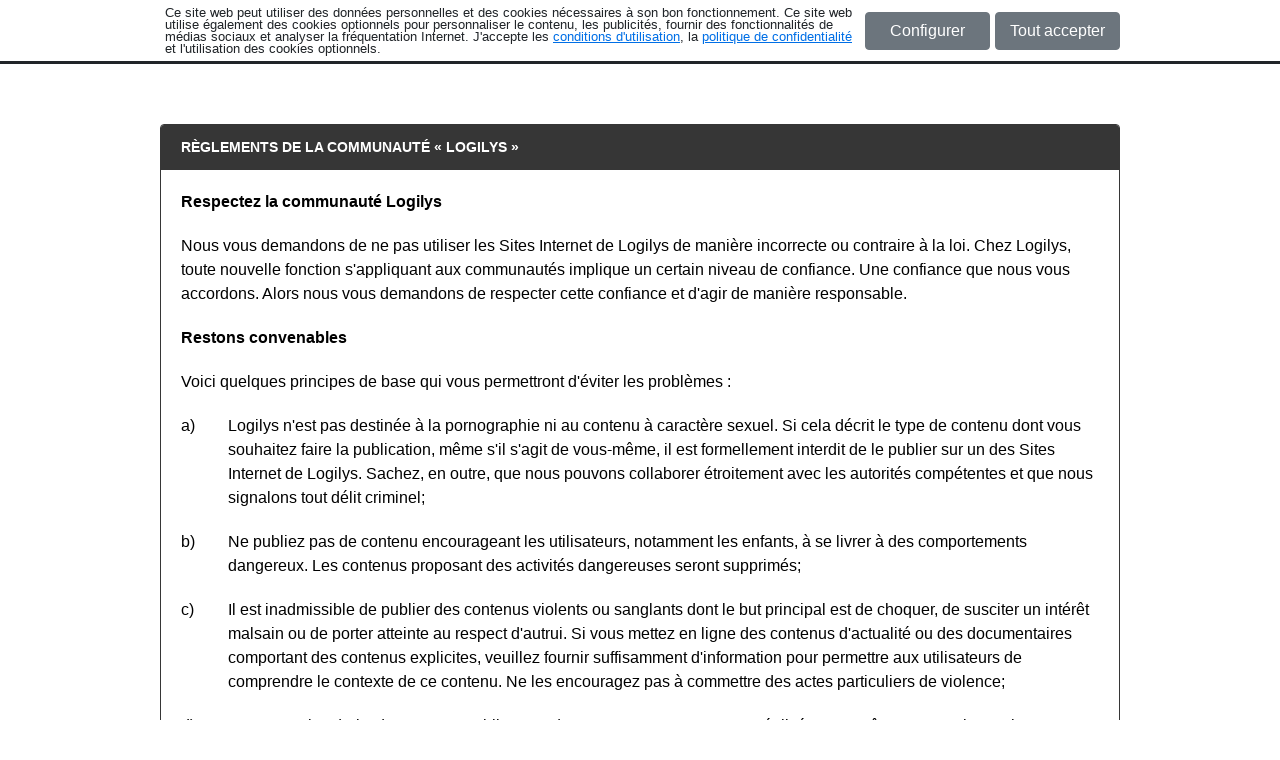

--- FILE ---
content_type: text/html; charset=UTF-8
request_url: https://www.jedonneenligne.org/votrefondation/community.html
body_size: 5908
content:
<!DOCTYPE html>
<html lang="fr">
	<head>		
		<title>Dons en ligne - Fondation pour la Santé du Nord de Lanaudière - Liste des billets</title>
		<meta http-equiv="content-type" content="text/html; charset=utf-8" />
		<meta http-equiv="X-UA-Compatible" content="IE=edge" />		
		<meta name="viewport" content="width=device-width, initial-scale=1, shrink-to-fit=no">
        <meta name="description" content="Je donne en ligne - Une solution simple et intégrée pour la gestion complète de vos dons en ligne. Solution utilisée par votrefondation" lang="fr" />
<meta name="keywords" content="jedonneenligne,don en ligne,organisme,donateur,prodon,prodon.ca,Logilys,Fondation pour la Santé du Nord de Lanaudière" lang="fr" />
<meta name="reply-to" content="info@logilys.com" />
<meta name="copyright" content="Logilys | Tous droits réservés | ©2026" />
<meta name="identifier-url" content="https://www.jedonnenligne.org" />

<!-- facebook, google+ and linkedin "open graph protocol" meta -->
<meta property="og:type" content="website" />
<meta property="og:title" content="" />
<meta property="og:description" content="" />
<meta property="og:image" content="" />

<!-- twitter meta -->
<meta property="twitter:card" content="summary" />
<meta property="twitter:title" content="" />
<meta property="twitter:description" content="" />
<meta property="twitter:image" content="" />
		<link rel="shortcut icon" href="https://www.jedonneenligne.org/common/medias/favicon.ico" />
		<script src="https://hosted.paysafe.com/js/v1/latest/paysafe.min.js"></script>
		
		<!-- Load Google Autocomplete -->
					<meta id="ggleapistatus" data-apiloaded="1">
			<script src="https://maps.googleapis.com/maps/api/js?key=AIzaSyCMKkjRMgh10zD0Fl2rUDyZD4NTKnPPCTk&callback=lz_initAutocomplete&libraries=places&language=fr&v=weekly&x=1&loading=async" defer >
			</script>
			
			<script type="text/javascript">
				var prov_ids = {
					AK:'14',AL:'15',AB:'4',AZ:'17',AR:'16',CA:'18',NC:'40',SC:'53',BC:'5',CO:'19',CT:'20',ND:'41',SD:'54',DE:'22',DC:'21',FL:'23',GA:'24',HI:'25',ID:'64',PE:'6',IL:'27',IN:'28',IA:'26',KS:'29',KY:'30',LA:'31',ME:'34',MB:'7',MD:'33',MA:'32',MI:'35',MN:'37',MS:'38',MO:'36',MT:'39',NE:'42',NV:'46',NH:'43',NJ:'44',NY:'47',NB:'8',NM:'45',NS:'9',NU:'10',OH:'48',OK:'49',ON:'2',OR:'50',PA:'51',QC:'1',RI:'52',SK:'3',TN:'55',NL:'11',NT:'12',TX:'56',UT:'57',VT:'59',VA:'58',WV:'62',WA:'60',WI:'61',WY:'63',YT:'13'				};
			</script>

									<script src="/logizone/common/jquery/v3.4.1/jquery.min.js?v=1573240504"></script>
											<link rel="stylesheet" type="text/css" media="all" href="/logizone/common/bootstrap/v4.4.1/css/bootstrap.min.css?v=1751904387" />
											<link rel="stylesheet" type="text/css" media="all" href="/logizone/common/bootstrap/plugins/callout/callout.css?v=1622570241" />
											<link rel="stylesheet" type="text/css" media="all" href="/logizone/common/css/font-awesome/v5.11.2/css/all.min.css?v=1569275636" />
											<link rel="stylesheet" type="text/css" media="all" href="/logizone/common/pickadate/pickadate.js-3.5.6/lib/compressed/themes/default.css?v=1494439019" />
											<link rel="stylesheet" type="text/css" media="all" href="/logizone/common/pickadate/pickadate.js-3.5.6/lib/compressed/themes/default.date.css?v=1438197810" />
											<link rel="stylesheet" type="text/css" media="all" href="/logizone/common/pickadate/pickadate.js-3.5.6/lib/compressed/themes/default.time.css?v=1438197810" />
											<link rel="stylesheet" type="text/css" media="all" href="/logizone/common/cropper/v4.0.0/cropper.min.css?v=1568398262" />
											<link rel="stylesheet" type="text/css" media="all" href="/logizone/v2.1.4/css/style.css?v=1764787822" />
											<script src="/logizone/v2.1.4/js/cookie_consent.js?v=1762878460"></script>
											<link rel="stylesheet" type="text/css" media="screen" href="/v2.2.5/css/large.css?v=1764684951" />
											<link rel="stylesheet" type="text/css" media="screen and (min-width: 1200px)" href="/v2.2.5/css/extra-large.css?v=1748525184" />
											<link rel="stylesheet" type="text/css" media="screen and (min-width: 768px) and (max-width: 991.98px)" href="/v2.2.5/css/medium.css?v=1752168106" />
											<link rel="stylesheet" type="text/css" media="screen and (min-width: 576px) and (max-width: 767.98px)" href="/v2.2.5/css/small.css?v=1752168106" />
											<link rel="stylesheet" type="text/css" media="screen and (max-width: 575.98px)" href="/v2.2.5/css/extra-small.css?v=1751635270" />
											<link rel="stylesheet" type="text/css" media="screen" href="/v2.2.5/layout-classic/css/large.css?v=1759844546" />
											<link rel="stylesheet" type="text/css" media="screen and (min-width: 1200px)" href="/v2.2.5/layout-classic/css/extra-large.css?v=1748525185" />
											<link rel="stylesheet" type="text/css" media="screen and (min-width: 768px) and (max-width: 991.98px)" href="/v2.2.5/layout-classic/css/medium.css?v=1748525185" />
											<link rel="stylesheet" type="text/css" media="screen and (min-width: 576px) and (max-width: 767.98px)" href="/v2.2.5/layout-classic/css/small.css?v=1751635290" />
											<link rel="stylesheet" type="text/css" media="screen and (max-width: 575.98px)" href="/v2.2.5/layout-classic/css/extra-small.css?v=1751635299" />
							<script>
			cookie_consent_initialize(
				1,
				"https://www.jedonneenligne.org/votrefondation/conditions.html",
				"https://www.jedonneenligne.org/votrefondation/privacy.html",
				function() {
					if (($('#txt_Courriel_id').val() != '')&&(lz_regex_email($('#txt_Courriel_id').val())) && cookie_consent_conditions_privacy_granted())
						ajax_add_temporary_email();
				},
				''
			);
		</script>
				<script>
			window.dataLayer = window.dataLayer || [];
			function gtag(){dataLayer.push(arguments);}
				
			function set_cookie_consent_ga4()
			{
				if (window.dataLayer) {
					if (cookie_consent_mode == 0) {
						gtag("consent", "update", {
							ad_storage: "granted",
							analytics_storage: "granted",
							functionality_storage: "granted",
							personalization_storage: "granted",
							security_storage: "granted"
						});
					} else {
						gtag("consent", "update", {
							ad_storage: (cookie_consent.publicity ? "granted" : "denied"),
							analytics_storage: (cookie_consent.statistics ? "granted" : "denied"),
							functionality_storage: "granted",
							personalization_storage: (cookie_consent.preferences ? "granted" : "denied"),
							security_storage: "granted"
						});
					}
				}
			}

			if (cookie_consent_mode == 0)
			{
				gtag("consent", "default", {
					ad_storage: "granted",
					analytics_storage: "granted",
					functionality_storage: "granted",
					personalization_storage: "granted",
					security_storage: "granted"
				});
			}
			else
			{
				gtag("consent", "default", {
					ad_storage: (cookie_consent.publicity ? "granted" : "denied"),
					analytics_storage: (cookie_consent.statistics ? "granted" : "denied"),
					functionality_storage: "granted",
					personalization_storage: (cookie_consent.preferences ? "granted" : "denied"),
					security_storage: "granted"
				});
			}
		</script>

		<script async src="https://www.googletagmanager.com/gtag/js?id=G-NRET4T15MC"></script>

		<script>
			window.dataLayer = window.dataLayer || [];
			function gtag(){dataLayer.push(arguments);}
			
			gtag('js', new Date());
			gtag('config', 'G-NRET4T15MC', {
				'groups': 'logilys'
				//'debug_mode': true
			});

					</script>
	
		<script>
			var lz_version = 'v2.1.4';
			var version = 'v2.2.5';
			var frm_uid = ;
			var lng_uid = 0;
			var date_format = 'yyyy/mm/dd';
			var currency = '$';
			var theme_layout = 'layout-classic';
			var current_page = 'src_template.php';
			var page = 'template';
			var captcha = '';
			var captcha_site_key = '6LdpTtAUAAAAAP8OHt1_XcjJGEyuBrBSZKjoJvdv';
			var server_name = 'web4b';
			var organization_country_uid = '1';
		</script>
    </head>
    <body id="backend_selector">
		<div class="wrapper classic_container " lang="fr">
	<section class="content template backend_font">
					<div class="card lz_section">
				<div class="card-header lz_section_heading">
					Règlements de la communauté « Logilys »				</div>
				<div class="card-body lz_section_body">
					<div style="color:#000;">
					

<div class="row">
	<div class="col" style="font-weight:bold;">
		Respectez la communauté Logilys
	</div>
</div>

<div class="row" style="margin-top:20px;">
	<div class="col">
		Nous vous demandons de ne pas utiliser les Sites Internet de Logilys de manière incorrecte ou contraire à la loi. Chez Logilys, toute nouvelle fonction s'appliquant aux communautés implique un certain niveau de confiance. Une confiance que nous vous accordons. Alors nous vous demandons de respecter cette confiance et d'agir de manière responsable.
	</div>
</div>

<div class="row" style="margin-top:20px;">
	<div class="col" style="font-weight:bold;">
		Restons convenables
	</div>
</div>

<div class="row" style="margin-top:20px;">
	<div class="col">
		Voici quelques principes de base qui vous permettront d'éviter les problèmes :
	</div>
</div>

<div class="row" style="margin-top:20px;">
	<div class="col-10 col-lg-5">
		a)
	</div>

	<div class="col-90 col-lg-95">
		Logilys n'est pas destinée à la pornographie ni au contenu à caractère sexuel. Si cela décrit le type de contenu dont vous souhaitez faire la publication, même s'il s'agit de vous-même, il est formellement interdit de le publier sur un des Sites Internet de Logilys. Sachez, en outre, que nous pouvons collaborer étroitement avec les autorités compétentes et que nous signalons tout délit criminel;
	</div>
</div>

<div class="row" style="margin-top:20px;">
	<div class="col-10 col-lg-5">
		b)
	</div>

	<div class="col-90 col-lg-95">
		Ne publiez pas de contenu encourageant les utilisateurs, notamment les enfants, à se livrer à des comportements dangereux. Les contenus proposant des activités dangereuses seront supprimés;
	</div>
</div>

<div class="row" style="margin-top:20px;">
	<div class="col-10 col-lg-5">
		c)
	</div>

	<div class="col-90 col-lg-95">
		Il est inadmissible de publier des contenus violents ou sanglants dont le but principal est de choquer, de susciter un intérêt malsain ou de porter atteinte au respect d'autrui. Si vous mettez en ligne des contenus d'actualité ou des documentaires comportant des contenus explicites, veuillez fournir suffisamment d'information pour permettre aux utilisateurs de comprendre le contexte de ce contenu. Ne les encouragez pas à commettre des actes particuliers de violence;
	</div>
</div>

<div class="row" style="margin-top:20px;">
	<div class="col-10 col-lg-5">
		d)
	</div>

	<div class="col-90 col-lg-95">
		Respectez les droits d'auteur. Ne publiez que des contenus que vous avez réalisés vous-même ou pour lesquels vous possédez les droits d'utilisation et de publication;
	</div>
</div>

<div class="row" style="margin-top:20px;">
	<div class="col-10 col-lg-5">
		e)
	</div>

	<div class="col-90 col-lg-95">
		Nos produits sont des plateformes consacrées à la liberté d'expression. Cependant, nous n'autorisons pas les contenus encourageant ou cautionnant la violence envers des individus ou des groupes en raison de la race, de l'origine ethnique, de la religion, du handicap, du sexe, de l'âge, du statut d'ancien combattant ou de l'orientation ou de l'identité sexuelles, ou dont l'objectif principal est d'inciter à la haine en fonction de ces caractéristiques fondamentales. Tout contenu jugé inacceptable sera supprimé sans avis;
	</div>
</div>

<div class="row" style="margin-top:20px;">
	<div class="col-10 col-lg-5">
		f)
	</div>

	<div class="col-90 col-lg-95">
		Les vols, persécutions, menaces, harcèlements, intimidations, le non-respect de la vie privée, la divulgation de données personnelles d'autres membres et l'incitation à la violence ou à l'infraction des <a href="conditions.html" style="color:$MyLogizone->lz_blue">Conditions d'utilisation</a> sont pris très au sérieux. Toute personne s'adonnant à ce genre d'acte peut se voir exclue définitivement de tous les Sites Internet de Logilys;
	</div>
</div>

<div class="row" style="margin-top:20px;">
	<div class="col-10 col-lg-5">
		g)
	</div>

	<div class="col-90 col-lg-95">
		Tout le monde déteste les spams. Ne créez pas de descriptions, tags, titres ou vignettes pouvant prêter à confusion pour attirer un plus grand nombre d'internautes. Vous n'avez pas le droit de publier des contenus non ciblés, non désirés ou répétitifs en grande quantité, tels que des commentaires ou des messages privés.
	</div>
</div>

<div class="row" style="margin-top:20px;">
	<div class="col">
		Veuillez prendre ces règles au sérieux et les respecter. N'essayez pas d'y rechercher des lacunes ou de trouver un moyen légal de les contourner. Nous vous demandons simplement de les comprendre et d'essayer de respecter l'esprit dans lequel elles ont été élaborées.
	</div>
</div>

<div class="row" style="margin-top:20px;">
	<div class="col" style="font-weight:bold;">
		Nous appliquons ce règlement
	</div>
</div>

<div class="row" style="margin-top:20px;">
	<div class="col">
		Ça nous concerne aussi. Le personnel de Logilys examine régulièrement les contenus afin de déterminer s'ils ne respectent pas le règlement de la communauté. Si tel est le cas, nous les supprimons. Parfois, un contenu respecte le règlement de la communauté, mais il est susceptible d'offenser certaines personnes. Ce type de contenu peut alors être soumis à des restrictions. En cas de non-respect du règlement de la communauté, les comptes sont pénalisés et les infractions graves et répétées peuvent entraîner une fermeture du compte. Si votre compte est fermé, vous ne pourrez plus créer d'autre compte.
	</div>
</div>

<div class="row" style="margin-top:20px;">
	<div class="col" style="font-weight:bold;">
		Les Sites Internet de Logilys sont faits pour la communauté
	</div>
</div>

<div class="row" style="margin-top:20px;">
	<div class="col">
		Rappelez-vous que cette communauté est la vôtre! Chaque utilisateur d'un Site Internet de Logilys contribue à faire de ce site ce qu'il est. N'hésitez donc pas à participer à son évolution et son amélioration.
	</div>
</div>

<div class="row" style="margin-top:20px;">
	<div class="col-10 col-lg-5">
		a)
	</div>

	<div class="col-90 col-lg-95">
		Visitez librement les sites et prenez connaissance de l'information diffusée;
	</div>
</div>

<div class="row" style="margin-top:20px;">
	<div class="col-10 col-lg-5">
		b)
	</div>

	<div class="col-90 col-lg-95">
		Tout ce que vous verrez ne vous plaira peut-être pas. Certains contenus sont susceptibles de vous choquer. Si vous pensez qu'ils sont contraires à nos <a href="conditions.html" style="color:$MyLogizone->lz_blue">Conditions d'utilisation</a> ou à nos Règlements de la communauté Logilys, adressez vous par écrit à :
	</div>
</div>

<div class="row" style="margin-top:20px;">
	<div class="col" style="text-align:center;">
		<div>Logilys inc.</div>
		<div>217, avenue Léonidas Sud, Porte 13</div>
		<div>Rimouski (Québec)  G5L 2T5</div>
	</div>
</div>

<div class="row" style="margin-top:20px;">
	<div class="col">
		<div>Merci d'avoir pris le temps de lire ce règlement.</div>
		<div>– L'équipe Logilys</div>
	</div>
</div>

<div class="row" style="margin-top:20px;">
	<div class="col" style="font-weight:bold;">
		Date d'entrée en vigueur : 6 mai 2015
	</div>
</div>
					</div>
					<div style="margin-top:15px;">
						<a href="" class="btn btn-secondary">
							<span class="fas fa-arrow-left" aria-hidden="true"></span>
							&nbsp;Retour						</a>
					</div>
				</div>
			</div>
			</section>

				<footer class="footer">
				<nav class="navbar navbar-expand-lg navbar-light bg-light" style="min-height: 54px;">
					<div class="footer_content">
						<div class="row align-items-center">
							<div class="col-100 col-md-90 footer_link">
								<ul>
																			<li><a href="https://www.jedonneenligne.org/votrefondation">Accueil</a><span aria-hidden="true"> | </span></li>
																			<li><a href="https://www.jedonneenligne.org/votrefondation/contact.html">Contactez-nous</a><span aria-hidden="true"> | </span></li>
																		<li><a href="https://www.jedonneenligne.org/votrefondation/conditions.html">Conditions d'utilisation</a><span aria-hidden="true"> | </span></li>
									<li><a href="https://www.jedonneenligne.org/votrefondation/privacy.html">Politique de confidentialité</a></li>
								</ul>
							</div>
							<div class="col-100 col-md-auto footer_socialnetwork">
								<div>
																	</div>
							</div>
														<div class="col-100 col-md-10 footer_logo">
								<a onclick="return !window.open(this.href);" href="https://www.jedonneenligne.org">
									<img alt="Logo Je Donne En Ligne" src="https://www.jedonneenligne.org/logizone/common/medias/jdel_monochrome_frca.png" />
								</a>
							</div>
													</div>
					</div>
				</nav>
			</footer>
		</div>
								<script src="/logizone/common/js/functions.js?v=1638388691"></script>
											<script src="/logizone/common/bootstrap/v4.4.1/js/bootstrap.bundle.min.js?v=1622570254"></script>
											<script src="/logizone/common/jquery/jquery.countdown.min.js?v=1455548432"></script>
											<script src="/logizone/common/jquery/jquery.countdown-frca.js?v=1455548568"></script>
											<script src="/logizone/common/pickadate/pickadate.js-3.5.6/lib/compressed/picker.js?v=1438197810"></script>
											<script src="/logizone/common/pickadate/pickadate.js-3.5.6/lib/compressed/picker.date.js?v=1438197810"></script>
											<script src="/logizone/common/pickadate/pickadate.js-3.5.6/lib/compressed/picker.time.js?v=1438197810"></script>
											<script src="/logizone/common/pickadate/pickadate.js-3.5.6/lib/compressed/legacy.js?v=1438197810"></script>
											<script src="/logizone/common/cropper/v4.0.0/cropper.min.js?v=1568399617"></script>
											<script src="/logizone/common/jquery/jquery.uploadfile.min.js?v=1482172642"></script>
											<script src="/logizone/common/jquery/jquery.form.min.js?v=1453832584"></script>
											<script src="/logizone/v2.1.4/js/local/frca.js?v=1764787902"></script>
											<script src="/logizone/v2.1.4/js/functions.js?v=1764787822"></script>
											<script src="/logizone/v2.1.4/js/ajax.js?v=1764014714"></script>
											<script src="/logizone/v2.1.4/js/listeners.js?v=1748626674"></script>
											<script src="/logizone/v2.1.4/js/address.js?v=1756327097"></script>
											<script src="/logizone/common/pickadate/pickadate.js-3.5.6/lib/translations/fr_FR.js?v=1438197808"></script>
											<script src="/v2.2.5/js/del.js?v=1760020399"></script>
											<script src="/v2.2.5/js/functions.js?v=1763563847"></script>
											<script src="/v2.2.5/js/listeners.js?v=1760020279"></script>
											<script src="/v2.2.5/js/ajax.js?v=1767712628"></script>
											<script src="/v2.2.5/js/local/frca.js?v=1748525185"></script>
											<script src="/v2.2.5/layout-classic/js/del.js?v=1748525185"></script>
											<script src="/v2.2.5/layout-classic/js/functions.js?v=1748525185"></script>
											<script src="/v2.2.5/layout-classic/js/listeners.js?v=1761055995"></script>
											<script src="/v2.2.5/layout-classic/js/ajax.js?v=1748525185"></script>
									<script>
					$(document).ready(function(){
						ajax_sessions('load');
					});

					$(window).on('beforeunload pagehide', function(){
						ajax_sessions('unload');
					});
				</script>
				</body>
</html>


--- FILE ---
content_type: text/css
request_url: https://www.jedonneenligne.org/logizone/v2.1.4/css/style.css?v=1764787822
body_size: 3398
content:
/*******************************************************************************/
/********************************* DESKTOP *************************************/
/*******************************************************************************/
@media screen
{
	html, body
	{
		height:100%;
	}

	label
	{
		margin-bottom: 0;
	}

	.lz_truncate_text
	{
		white-space: nowrap !important;
		overflow: hidden !important;
		text-overflow: ellipsis !important;
	}

	.logizone_btn
	{
		margin: -4px auto 0;
		max-width: 960px;
		text-align: right;
	}

	/* section */
	.lz_section
	{
		border-color:#363636;
	}

	.lz_section_heading, .lz_section > .lz_section_heading
	{
		background-color:#363636;
		color:#FFF;
		text-transform:uppercase;
		font-size:0.875rem;
		font-weight:bold;
	}

	.lz_section_body
	{
		background-color:#FFF;
	}
	
	.addressborder
	{
		border-left:1px solid #000;
		padding-left:10px;
	}
	
	/* modal */
	#div_modal_login a,
	#div_modal_logizone_what a
	{
		text-decoration: underline;
	}

	#div_modal_login > .modal-dialog
	{
		max-width: 545px;
	}

	.lz_modal_heading h2,
	.lz_modal_heading h3
	{
		background-color: transparent;
		color: #FFF;
		text-transform: uppercase;
		font-size: 0.875rem;
		font-weight: bold;
	}

	.lz_modal_heading
	{
		background-color:#363636;
	}

	.lz_modal_heading .close
	{
		color: #FFF;
		opacity: 1;
	}

	.lz_modal_heading .close:hover,
	.lz_modal_heading .close:focus
	{
		opacity: 0.85;
	}

	.lz_overlay_content
	{		
		width:53%;
		margin-left:23%;
	}

	.lz_overlay_small_content
	{
		width:60%;
		margin-left:20%;
	}

	.lz_modal_logizone_what .lz_modal_body .col
	{
		text-align: center;
	}

	/* main wrapper */
	.lz_wrapper
	{
		min-height:100%;
		position:relative;
	}

	/* hauteur de la barre logizone */
	.lz_header
	{
		height: 50px;
		padding: 0;

		-webkit-box-shadow: 0px 1px 4px 0px rgba(0, 0, 0, 0.6);
		-moz-box-shadow:    0px 1px 4px 0px rgba(0, 0, 0, 0.6);
		box-shadow:         0px 1px 4px 0px rgba(0, 0, 0, 0.6);
	}

	/* contenu de la barre logizone */
	.lz_header_content
	{
		max-width:960px;
		/*margin:0 auto;*/
		height:100%;
		background-repeat: no-repeat;
		background-position:left center;
	}

	.lz_content
	{
		max-width:960px;
		margin:0 auto;
		padding-top:60px;
		padding-bottom:40px; /* Height of the footer element */
	}

	.lz_content .card
	{
		margin-bottom: 15px;
	}

	.lz_avatar_overlay
	{
		position: absolute;
		top: 0;
		left:0;
		width: 100%;
		height: 100%;
	}

	.lz_avatar_overlay:hover
	{
		background-color: rgba(0,0,0,0.5);
		color: #fff;
		padding: 50%;
		transition: all 0.5s;
	}

	.lz_avatar_overlay_remove
	{
		position:absolute;
		top:5px;
		right:5px;
		cursor:pointer;
	}

	.cookie_consent_footer.btn-link
	{
		padding: 0;
		vertical-align: bottom;
		border: 0;
	}

	/* btn */
	.lz_btn
	{
		padding: 2px 5px;
		font-size: 0.75rem;
		line-height: 1.5;
		-moz-border-radius: 0 0 8px 8px !important;
		-webkit-border-radius: 0 0 8px 8px !important;
		border-radius: 0 0 8px 8px !important;
	}

	.lz_btn_logizone_connect
	{
		text-align:right;
	}

	.lz_btn_individual
	{
		text-align:right;
	}

	/* account overview */
	.lz_account_avatar
	{
		margin-left:auto;
		margin-right:auto;
		cursor:pointer;
		position:relative;
		vertical-align:middle;
	}

	.lz_account_detail
	{
		text-align:left;
	}

	.lz_account_edit
	{
		text-align:right;
		margin-top:25px;
	}

	#div_modal_account .card .row:first-child
	{
		margin-bottom: 0;
	}

	/* members overview */
	.lz_member_add
	{
		text-align:right;
	}

	/* ajout astérisque aux labels class required */
	label.required:after {
		color: #d00;
		content: "*";
		display: inline;
		position: absolute;
	}

	/*fix pour enlever les margin aux radio + checkbox*/
	.radio, .checkbox
	{
		margin-top:0;
		margin-bottom:0;
	}
	.radio + .radio, .checkbox + .checkbox
	{
		margin-top:0;
	}

	/* fix pour ajouter un espacement entre les radio + checkbox aligné verticalement */
	.radio:not(:last-child), .checkbox:not(:last-child)
	{
		margin-bottom:5px;
	}

	/* applique le margin-bottom des elements de la form sur les colonnes (desktop 2 row, mobile 1 row on a probleme de margin)*/
	.form-group
	{
		margin-bottom:0;
	}
	.form-group .row
	{
		margin-bottom:15px;
	}

	/*.form-group > .row > div      -- trouver une meilleur methode sa brise un peu partout..
	{
		margin-bottom:15px;
	}*/

	/* fix vertical-align sur les grid bootstrap */
	.display-table
	{
	   display: table;
	   table-layout: fixed;
	   width:100%;
	   margin:0;
	}
	.display-table > div
	{
		display: table-cell;
		vertical-align: middle;
		float: none;
	}

	/* fix pour ne pas perdre la scrollbar en mode multiple modals */
	.modal
	{
		overflow: auto !important;
	}

	#members td, #history_del_content td
	{
		vertical-align:middle;
	}

	.bs-callout
	{
		width:100%;
		display:table;
		border-radius:0;
	}
	.bs-callout div:first-child
	{
		width:45px;
	}
	.bs-callout div
	{
		display:table-cell;
		vertical-align:middle;
	}

	/* fix pour changer couleur du glyphicon + ajout border success color */
	.bs-callout.bs-callout-success span.fas
	{
		color:#5cb85c;
	}
	.bs-callout.bs-callout-success
	{
		border-color:#5cb85c;
	}
	.bs-callout.bs-callout-danger span.fas
	{
		color:#d9534f
	}
	.bs-callout.bs-callout-danger
	{
		border-color:#d9534f;
	}
	.bs-callout.bs-callout-extreme-danger span.fas
	{
		color:#FFF;
	}
	.bs-callout.bs-callout-extreme-danger
	{
		border-color:#FFF;
		background-color:red;
		color: #FFF;
	}
	.bs-callout.bs-callout-info span.fas
	{
		color:#5bc0de
	}
	.bs-callout.bs-callout-info
	{
		border-color:#5bc0de;
	}
	.bs-callout.bs-callout-black span.fas
	{
		color:#000;
	}
	.bs-callout.bs-callout-black
	{
		border-color:#000;
	}
	.bs-callout.bs-callout-warning span.fas
	{
		color:#f0ad4e;
	}
	.bs-callout.bs-callout-warning
	{
		border-color:#f0ad4e;
	}

	.lz_account_menu
	{
		min-width:330px;
		/*padding: 14px;*/
	}

	.lz_footer
	{
		width:100%;
		border-top:1px solid #e7e7e7;
		text-align:center;
		background-color:#f8f8f8;
		height:40px;
		/*position:absolute;
		bottom:0;
		left:0;*/
	}
	.lz_footer_content
	{
		width:100%;
		height:100%;
		max-width:960px;
		margin:0 auto;
		padding:0;
	}

	/* bootstrap */
	.has-warning-bg
	{
		color:#8a6d3b;
		background-color:#fcf8e3;
	}

	.has-error-bg
	{
		color:#a94442;
		background-color:#f2dede;
	}

	.blue
	{
		color: #3b83c0 !important;
	}

	.form_errors
	{
		padding:12px 18px 12px 18px;
		background-color:#fff0f0;
		color:#a94442;
		box-shadow:0 0 0 1px #dbb1b1 inset,0 1px 2px 0 rgba(0, 0, 0, 0.05);
	}

	.list
	{
		list-style-position:inside;
		margin:0.5em 0 0;
		opacity:0.85;
		padding:0;
	}

	.list:first-child
	{
		margin-top:0;
	}

	.list:last-child
	{
		margin-bottom:0;
	}

	/* bootstrap */
	.has-warning-bg
	{
		color:#8a6d3b;
		background-color:#fcf8e3;
	}

	.has-error-bg
	{
		color:#a94442;
		background-color:#f2dede;
	}

	.blue
	{
		color: #3b83c0 !important;
	}

	.uploadfile_msgerror
	{
		color:red;
		margin-top:10px;
	}

	.btn-inverse
	{
		background-color: #363636;
		background-image: linear-gradient(to bottom, #444, #222);
		background-repeat: repeat-x;
		border-color: rgba(0, 0, 0, 0.1) rgba(0, 0, 0, 0.1) rgba(0, 0, 0, 0.25);
		color: #fff;
		text-shadow: 0 -1px 0 rgba(0, 0, 0, 0.25);
	}
	.btn-inverse:hover,
	.btn-inverse:active,
	.btn-inverse.active,
	.btn-inverse.disabled,
	.btn-inverse[disabled]
	{
		background-color:#222;
		color:#FFF;
		background-position:0 -15px;
		transition: background-position 0.1s linear 0s;
	}
	.btn-inverse:focus,
	.btn-inverse.focus
	{
		color:#FFF;
	}

	/* default panel border-color = header background-color + remove border-bottom panel + modal (header + footer) PB 2016-02-02*/
	/*.panel
	{
		border-color:#F5F5F5;
	}*/

	.card > .card-header
	{
		border-bottom:0;
	}

	.modal-dialog > .modal-content > .modal-header
	{
		border-bottom:0;
	}

	.modal-dialog > .modal-content > .modal-footer
	{
		border-top:0;
	}


	/* Bootstrap Toggle v2.2.2 corrections for Bootsrtap 4*/
	/* https://github.com/minhur/bootstrap-toggle/issues/186 */
	.toggle > .toggle-group
	{
		background:white;
		box-shadow: inset 0 3px 5px rgba(0, 0, 0, .125);
		color:#666;
	}

	.toggle.off
	{
		border-color: rgba(0, 0, 0, .25);
	}

	.toggle-handle
	{
		background-color: white;
		border: thin rgba(0, 0, 0, .25) solid;
	}


	.form-control-feedback
	{
		display: none;
		width: 100%;
		margin-top: 0.25rem;
		font-size: 80%;
		color: #df382c;
	}
	
	.fa-times.form-control-feedback
	{
		width: 15px;
		margin: -25px 10px;
		float: right;
	}
	
	.palette_preview
	{
		background-image: -webkit-linear-gradient(45deg, rgba(0, 0, 0, 0.2) 25%, rgba(0, 0, 0, 0) 25%, rgba(255, 255, 255, 0) 75%, rgba(0, 0, 0, 0.2) 75%, rgba(0, 0, 0, 0.2)), linear-gradient(45deg, rgba(0, 0, 0, 0.2) 25%, rgba(255, 255, 255, 0) 25%, rgba(255, 255, 255, 0) 75%, rgba(0, 0, 0, 0.2) 75%, rgba(0, 0, 0, 0.2));
		background-image: -moz-linear-gradient(45deg, rgba(0, 0, 0, 0.2) 25%, rgba(0, 0, 0, 0) 25%, rgba(255, 255, 255, 0) 75%, rgba(0, 0, 0, 0.2) 75%, rgba(0, 0, 0, 0.2)), linear-gradient(45deg, rgba(0, 0, 0, 0.2) 25%, rgba(255, 255, 255, 0) 25%, rgba(255, 255, 255, 0) 75%, rgba(0, 0, 0, 0.2) 75%, rgba(0, 0, 0, 0.2));
		background-image: -o-linear-gradient(45deg, rgba(0, 0, 0, 0.2) 25%, rgba(0, 0, 0, 0) 25%, rgba(255, 255, 255, 0) 75%, rgba(0, 0, 0, 0.2) 75%, rgba(0, 0, 0, 0.2)), linear-gradient(45deg, rgba(0, 0, 0, 0.2) 25%, rgba(255, 255, 255, 0) 25%, rgba(255, 255, 255, 0) 75%, rgba(0, 0, 0, 0.2) 75%, rgba(0, 0, 0, 0.2));
		background-image: linear-gradient(45deg, rgba(0, 0, 0, 0.2) 25%, rgba(0, 0, 0, 0) 25%, rgba(255, 255, 255, 0) 75%, rgba(0, 0, 0, 0.2) 75%, rgba(0, 0, 0, 0.2)), linear-gradient(45deg, rgba(0, 0, 0, 0.2) 25%, rgba(255, 255, 255, 0) 25%, rgba(255, 255, 255, 0) 75%, rgba(0, 0, 0, 0.2) 75%, rgba(0, 0, 0, 0.2));
		-webkit-background-size: 20px 20px;
		-moz-background-size: 20px 20px;
		-o-background-size: 20px 20px;
		background-size: 20px 20px;
		background-position: 0px 0px, 10px 10px;
	}
	
	.palette_preview div
	{
		width:100%;
		height:34px;
		border:1px solid #ccc;
		box-shadow:0 1px 1px rgba(0, 0, 0, 0.075) inset;
		cursor:pointer;
	}
	
	button.fa-plus,
	button.fa-minus
	{
	    border: none;
	    padding: 0;
	    color: #FFF;
	    background-color: #363636;
	}

	.lz_cookie_consent_top
	{
		height: 4rem;
	}

	.lz_cookie_consent_top_container
	{
		position: fixed;
		width: 100%;
		z-index: 1;
		height: 4rem;
		border-bottom-style: solid;
		background-color: #ffffff;
		border-radius: 0;
	}

	.lz_cookie_consent_top_content
	{
		height: 100%;
		display: flex;
		align-items: center;
		justify-content: flex-end;
		background-color: #ffffff;
		flex-direction: row;
	}

	.lz_cookie_consent_top .cookie_consent_configure,
	.lz_cookie_consent_top .cookie_consent_accept_all
	{
		width: 125px;
	}

	.lz_cookie_consent_top .cookie_consent_message
	{
		flex: auto 1 1;
		/*margin: 0 5px 0 0;*/
		margin: 5px;
		font-size: 0.80rem;
		line-height: 0.80rem;
	}

	.lz_cookie_consent_top .cookie_consent_message a,
	#div_modal_cookie_consent_customize a
	{
		text-decoration: underline;
	}
	
	.lz_cookie_consent_top .cookie_consent_buttons
	{
		display:flex;
		flex-direction: row;
	}
}


/*******************************************************************************/
/********************************** TABLET *************************************/
/*******************************************************************************/
@media screen and (min-width: 768px) and (max-width: 991px)
{
	/* wrapper */
	.lz_content
	{
		margin-left:15px;
		margin-right:15px;
	}

	/* barre logizone */
	.lz_header .lz_header_content
	{
		max-width:none;
	}

	.lz_header > .container-fluid .navbar-brand
	{
		margin-left:0;
	}

	.lz_header .lz_header_content .navbar-right
	{
		float:right !important;
		margin-right:0;
	}

	.lz_header .lz_header_content .navbar-right .dropdown-menu
	{
		left:auto;
		right:0;
	}

	/* account overview */
	.lz_account_avatar
	{
		margin-left:auto;
		margin-right:auto;
	}

	.lz_account_detail
	{
		text-align:center;
		margin-top:15px;
	}

	.lz_account_edit
	{
		text-align:center;
		margin-top:15px;
	}

	/* members overview */
	.lz_member_add
	{
		text-align:center;
	}

	/* address */
	.lz_address
	{
		margin-top:15px;
	}
	
	/* footer */
	.lz_footer_content
	{
		padding-left:15px;
		padding-right:15px;
	}
}


/*******************************************************************************/
/********************************** MOBILE *************************************/
/*******************************************************************************/
@media screen and (max-width: 767px)
{
	/* modal content */
	.lz_overlay_content
	{
		width:100%;
		margin-left:0;
	}

	.lz_overlay_small_content
	{
		width:100%;
		margin-left:0;
	}

	/* barre logizone */
	.lz_header > .container-fluid .navbar-brand
	{
		margin-left:0;
	}

	.lz_header .lz_header_content
	{
		padding-left:5px;
		padding-right:5px;
	}

	.lz_header .lz_header_content .navbar-right
	{
		float:right !important;
		margin-right:0;
	}

	.lz_header .lz_header_content .navbar-right .dropdown-menu
	{
		left:auto;
		right:0;
	}

	.lz_header .lz_header_content .btn-group
	{
		position:static;
	}

	.lz_account_menu
	{
		/*transform: translate(-20%);*/
	}

	.lz_header .lz_header_content .navbar-right .dropdown-menu
	{
		left: 50%;
	}

	/* btn */
	.lz_btn_logizone_connect
	{
		text-align:center;
	}

	.lz_btn_logizone_forgotpwd
	{
		margin-top:10px;
		text-align:center;
	}

	.lz_btn_individual
	{
		text-align:center;
	}

	.lz_btn_organization
	{
		margin-top:10px;
		text-align:center;
	}

	/* account overview */
	.lz_account_avatar
	{
		margin-left:auto;
		margin-right:auto;
	}

	.lz_account_detail
	{
		text-align:center;
		margin-top:15px;
	}

	.lz_account_edit
	{
		text-align:center;
		margin-top:15px;
	}

	/* members overview */
	.lz_member_add
	{
		text-align:center;
	}

	/* address */
	.lz_address
	{
		margin-top:15px;
	}

	.lz_cookie_consent_top
	{
		height: 9rem;
	}

	.lz_cookie_consent_top_container
	{
		height: 9rem;
	}

	.lz_cookie_consent_top_content
	{
		flex-direction: column;
	}

	.lz_cookie_consent_top .cookie_consent_buttons
	{
		margin-bottom: 5px;
	}
}

.pac-container {
	z-index: 10000 !important;
}

.form_errors-excl_address{
	color: #666666;
	padding:7px 10px 10px;
	font-style: italic;
}

--- FILE ---
content_type: text/css
request_url: https://www.jedonneenligne.org/v2.2.5/css/large.css?v=1764684951
body_size: 3777
content:
/* global */
html
{
	/* IE 10 + 11 : scrollbar issue (elle devient invisible et embarque sur des elements)*/
	/* https://github.com/twbs/bootstrap/issues/18543 */
	-ms-overflow-style: scrollbar;
}

*:focus
{
	/* remove chrome blue focus */
	/*outline:none !important;*/
	outline-style: solid;
	outline-width: 2px;
	outline-offset: 3px;
	outline-color: inherit;
}

a,	/* forcer liens plus foncé pour contraste WCAG */
.btn-link
{
	color: #006FE6;
}

/* écrase la valeur par défaut de bootstrap pour la bordure autour bouton focus pour WCAG */
.btn-secondary:not(:disabled):not(.disabled).active:focus,
.btn-secondary:not(:disabled):not(.disabled):active:focus,
.show > .btn-secondary.dropdown-toggle:focus
{
	box-shadow: 0 0 0 .2rem rgba(42, 42, 44,.5);
}

select option:checked,
select option:hover {
    box-shadow: 0 0 10px 100px #000 inset;
}

li
{
	list-style-type: none;
}

.accessibility-links a
{
	background-color: #FFF;
	color: #000;
}

div.required label::after,
legend.required::after
{
	color: #d00;
    content: "*";
    display: inline;
    position: absolute;
}

*:focus > .backend_home_description,
.paysafeInput input:focus
{
    outline:none !important;
    outline-style: none;
}

label,
legend
{
	margin-bottom: 0;
}

.wrapper
{
	min-height: 100%;
	position: relative;
}

.card
{
	background-color: transparent;
}

.progress-bar
{
	background-color: #777;
}

.bs-callout
{
	background-color: #FFF !important;
}
.bs-callout.bs-callout-extreme-danger
{
	background-color: red !important;
}

.table > tbody > tr.active > td
{
	background-color: #D7D7D7;
}

.border_test > div
{
	margin-top: 0;
}

.datetimepicker > span
{
	cursor: pointer;
}

.font-weight-bold
{
	font-weight: bold;
}

input[type="text"],
input[type="email"],
input[type="password"],
select,
textarea
{
	min-height: 35px;
}

/* maintenance */
.maintenance .card-body
{
	text-align: center;
	color: #000;
	background-color: #FFF;
}

.maintenance .card-body img
{
	width: 150px;
}

.maintenance .card-body .warning
{
	font-size: 1.5rem;
}

.maintenance .card-body .message
{
	font-size: 1.125rem;
}

/* header */
.header
{
	max-width: 960px;
	margin: 0 auto;
	padding-top: 20px;
}

.header_logo
{
	margin-bottom: 20px;
}

.header_title
{
	text-align: center;
	font-size: 2.25rem;
}

.header_title h1
{
	margin-bottom: 0;
}

.header .card
{
	margin-bottom: 20px;
}

/* content */
.content
{
	max-width: 960px;
	margin: 0 auto;
	padding-bottom: 50px;
}

#cookie_consent_content
{
	max-width: 960px;
	margin: 0 auto;
}

/* footer */
.footer
{
	z-index: 3;
	margin-top: 15px;
	width: 100%;
	height: 50px;
	position: absolute;
	bottom: 0;
	left: 0;
}

.footer .footer_content
{
	width: 100%;
	max-width: 960px;
	margin-left: auto;
	margin-right: auto;
}

.footer .footer_content .footer_link ul
{
	display: inline;
}

.footer .footer_content .footer_link li
{
	display: inline;
}

.footer .footer_content .footer_socialnetwork
{
	width: 0;
	padding: 0;
}

.footer .footer_content .footer_socialnetwork > div
{
	display: block;
	position: fixed;
	top: 100px;
	right: -3px;
}

.footer .footer_content .footer_socialnetwork a
{
	display: block;
	margin-top: 5px;
	transition: transform 0.3s;
}

.footer .footer_content .footer_socialnetwork a:hover
{
	text-decoration: none;
	transform: translate(-3px);
}

.footer .footer_content .footer_socialnetwork img
{
	-moz-border-radius: 8px 0 0 8px;
	-webkit-border-radius: 8px 0 0 8px;
	border-radius: 8px 0 0 8px;
	background-color: gray;
}

.footer .footer_content .footer_socialnetwork .facebook:hover
{
	background-color:#3b5998 !important;
}

.footer .footer_content .footer_socialnetwork .twitter:hover
{
	background-color: #00aced !important;
}

.footer .footer_content .footer_socialnetwork .linkedin:hover
{
	background-color: #007bb6 !important;
}

.footer .footer_content .footer_socialnetwork .googleplus:hover
{
	background-color: #dd4b39 !important;
}

.footer .footer_content .footer_logo
{
	text-align: right;
}

/* note */
.note p:last-child
{
	margin-bottom: 0;
}

.note img
{
	height: auto;
	max-width: 100%;
}

.note .card
{
	margin-bottom: 20px;
}

/* home form list */
.form_list .form_list_nogroup .card-header
{
	padding-left: 45px;
}

.form_list .form_name
{
	display: inline;
}

.form_list .card
{
	margin-bottom: 20px;
}

.form_list .card .card-header h2
{
	font-size: 1rem;
	margin-bottom: 0px;
}

.form_list .form_list_group .card-header
{
	cursor: pointer;
}

.form_list .form_list_group .card-header span
{
	width: 25px;
	line-height: 1.5;
}

.form_list .form_list_group .card-header > div
{
	display: flex;
}

.form_list .form_list_content li
{
	margin-bottom: 15px;
}

.form_list .form_list_content li:last-child
{
	margin-bottom: 0;
}

/* modals */
.modal .modal_heading .close
{
	color: #FFF;
	opacity: 0.60;
}

.modal .modal_heading .close:hover,
.modal .modal_heading .close:focus
{
	opacity: 0.90;
}

.modal.modal_loading .progress-bar
{
	width: 100%;
}

.modal.modal_confirm button
{
	min-width: 70px;
}

.modal #cropper img
{
	max-width: 100%; /* This rule is very important, please do not ignore this! */
}

.modal .logizone_members
{
	cursor: pointer;
}

.modal .modal-header h2
{
	font-size: 0.875rem;
}

/* email */
.email .row:first-child
{
	margin-bottom: 0;
}

/* personal informations */
.personal_informations .card
{
	margin-bottom: 20px;
}

.personal_informations .logizone .card-body
{
	background-color: #f8f8f8;
	color: #000;
	font-size: 0.875rem;
}

/* donor type */
.personal_informations .donortype .row
{
	margin-bottom: 15px;
}

/* address */
.personal_informations .address textarea
{
	height: 55px;
}

/* additional informations */
.additional_informations .card
{
	margin-bottom: 20px;
}

/* customization */
.customization div[data-fps_component="fps"] > .row,
.customization div[data-fps_component="note"] > .row,
.customization div[data-fps_component="fps"] > .row > div[class*="col"] > .row:last-child
{
	margin-bottom: 0;
}

.customization div[data-fps_component="note"].note_bottom > .row
{
	margin-bottom: 15px;
}

.customization div[data-fps_component="fps"] + div[data-fps_component="fps"] > .row,
.customization div[data-fps_component="group"] + div[data-fps_component="fps"] > .row,
.customization div[data-fps_component="section"] + div[data-fps_component="fps"] > .row,
.customization div[data-fps_component="note"]:not(.note_top) + div[data-fps_component="fps"] > .row
{
	margin-bottom: 15px;
}

.customization > div:last-child > .row
{
	margin-bottom: 15px;
}


/* customization (file preview) */
.customization .file_upload .file_preview
{
	display: inline-block;
	position: relative;
	margin-top: 15px;
}

.customization .file_upload .file_preview .image_selected,
.customization .file_upload .file_preview .file_selected
{
	margin-left: 5px;
	outline: 1px dotted silver;
	outline-offset: 3px;
	border-radius: 4px;
}

.customization .file_upload .file_preview .image_selected
{
	background-image: -webkit-linear-gradient(45deg, rgba(0, 0, 0, 0.2) 25%, rgba(0, 0, 0, 0) 25%, rgba(255, 255, 255, 0) 75%, rgba(0, 0, 0, 0.2) 75%, rgba(0, 0, 0, 0.2)), linear-gradient(45deg, rgba(0, 0, 0, 0.2) 25%, rgba(255, 255, 255, 0) 25%, rgba(255, 255, 255, 0) 75%, rgba(0, 0, 0, 0.2) 75%, rgba(0, 0, 0, 0.2));
	background-image: -moz-linear-gradient(45deg, rgba(0, 0, 0, 0.2) 25%, rgba(0, 0, 0, 0) 25%, rgba(255, 255, 255, 0) 75%, rgba(0, 0, 0, 0.2) 75%, rgba(0, 0, 0, 0.2)), linear-gradient(45deg, rgba(0, 0, 0, 0.2) 25%, rgba(255, 255, 255, 0) 25%, rgba(255, 255, 255, 0) 75%, rgba(0, 0, 0, 0.2) 75%, rgba(0, 0, 0, 0.2));
	background-image: -o-linear-gradient(45deg, rgba(0, 0, 0, 0.2) 25%, rgba(0, 0, 0, 0) 25%, rgba(255, 255, 255, 0) 75%, rgba(0, 0, 0, 0.2) 75%, rgba(0, 0, 0, 0.2)), linear-gradient(45deg, rgba(0, 0, 0, 0.2) 25%, rgba(255, 255, 255, 0) 25%, rgba(255, 255, 255, 0) 75%, rgba(0, 0, 0, 0.2) 75%, rgba(0, 0, 0, 0.2));
	background-image: linear-gradient(45deg, rgba(0, 0, 0, 0.2) 25%, rgba(0, 0, 0, 0) 25%, rgba(255, 255, 255, 0) 75%, rgba(0, 0, 0, 0.2) 75%, rgba(0, 0, 0, 0.2)), linear-gradient(45deg, rgba(0, 0, 0, 0.2) 25%, rgba(255, 255, 255, 0) 25%, rgba(255, 255, 255, 0) 75%, rgba(0, 0, 0, 0.2) 75%, rgba(0, 0, 0, 0.2));
	-webkit-background-size: 20px 20px;
	-moz-background-size: 20px 20px;
	-o-background-size: 20px 20px;
	background-size: 20px 20px;
	background-position: 0px 0px, 10px 10px;
	max-width: 150px;
	max-height: 150px;
	cursor: pointer;
}

.customization .file_upload .file_preview .image_selected:hover,
.customization .file_upload .file_preview .file_selected:hover
{
	outline-color: #000;
}

.customization .file_upload .file_preview .image_selected > img
{
	max-width: 150px;
	max-height: 150px;
}

.customization .file_upload .file_preview .remove
{
	position: absolute;
	top: -15px;
	right: -10px;
	color: silver;
	cursor: pointer;
	font-size: 1rem;
}

.customization .file_upload .file_preview .remove:hover
{
	color: #000;
}

/* logizone login */
.logizone_login .card,
.logizone_login .card .row:last-child
{
	margin-bottom: 0;
}

.logizone_login #logizone_forgetpwd,
.logizone_login #logizone_what
{
	padding: 0;
}


.logizone_what_text,
.logizone_what
{
	margin-top: 15px;
}

/* logizone password */
.logizone_password .row
{
	margin-bottom: 0;
}

.logizone_password .row:not(:first-child)
{
	margin-top: 15px;
}

/* phone */
.phone .phone_delete_button
{
	cursor: pointer;
	margin: 0 auto 0 auto;
	background-color: transparent;
	border: none;
}

.phone .phone_add_button
{
	padding: 0;
}

/* navigate */
.navigate .card
{
	margin-bottom: 20px;
}

/* consent */
.consent .btn-link
{
	padding: 0;
	border: 0;
	vertical-align: bottom;
}

.navigate .consent
{
	text-align: center;
}

.navigate .consent .row
{
	margin-bottom: 15px;
}

/* optimal */
.optimal .optimal_content
{
	width: 85%;
	margin-left: auto;
	margin-right: auto;
}

.optimal .optimal_frame
{
	height: 690px;
}

.optimal .card .card-header h2
{
	margin-bottom: 0px;
}

/* paysafe */
.paysafe
{
	width: 100%;
}

/* obnl + countdown */
.obnl > div
{
	display: inline-block;
}

.countdown
{
	text-align: right;
}

/* buttons */
.donortype
{
	text-align: center;
}

.btn_donortype_personal,
.btn_donortype_corporate
{
	min-width: 140px;
}

/* commitment donation amount */
.commitment_donation_amount .amount_type
{
	margin-bottom: 5px;
}

.commitment_donation_amount .amount_value input[type="text"]
{
	text-align: right;
}

/* realcost */
.realcost
{
	text-align: center;
}

/* summary */
.summary .card .card-header a
{
	text-decoration: none;
	color: inherit;
}

/* confirmation */
.confirmation .confirmation_msg
{
	font-size: 1.375rem;
	text-align: center;
}

.confirmation .confirmation_msg .bs-callout,
.confirmation .confirmation_warning .bs-callout
{
	width: 75%;
	margin-left: auto;
	margin-right: auto;
	text-align: center;
	background-color: #FFF;
}

.confirmation .card .card-header h2
{
	margin-bottom: 0px;
}

/* captcha */
.grecaptcha-badge
{
	z-index: 5;
}

/* template */
.template
{
	padding-top: 60px;
}

.template .card:first-child
{
	margin-bottom: 20px;
}

/* ancienne barre logizone + consentement cookie (report) */
.lz_cookie_consent_top:not([style*="display: none"]) + .wrapper .lz_header
{
	top: 4rem;
}

.ticket-login .header_organization
{
	font-size:32px;
	text-align:center;
}

.ticket-login .content_form
{
	width:50%;
	margin-left:25%;
}

.ticket-login label.required:after
{
	color: #d00;
	content: "*";
}

.ticket-login .bs-callout
{
	width:100%;
	display:table;
	border-radius:0;
}

.ticket-login .bs-callout div:first-child
{
	width:45px;
}

.ticket-login .bs-callout div
{
	display:table-cell;
	vertical-align:middle;
}

.ticket-login .bs-callout.bs-callout-danger span.glyphicon
{
	color:#d9534f
}

.ticket-login .bs-callout.bs-callout-danger
{
	border-color:#d9534f;
}

.ticket-login .progress-bar
{
	background-color:#777777;
}

.ticket-login .row
{
	margin-bottom:15px;
}

.classic_container .ticket-list .ticket-list-label
{
	text-align: right;
}

.compact_container .ticket-to-buyer .multitrx_activity
{
	display: none;
}

.row.ticket-list-label
{
	margin-bottom: 0;
}

.ticket-view .no-ticket
{
	width: 100vw;
	height: 100vh;
	display: flex;
	justify-content: center;
	align-items: center;
}

.ticket-view .no-ticket.transferred
{
	height: calc(100vh - 60px);
}

.ticket-view #div_buttons
{
	display: flex;
	justify-content: flex-end;
	height: 60px;
	border-bottom: 1px #000000 solid;
}

.ticket-view #div_buttons button
{
	margin: 10px 10px 10px 0;
}

.ticket-view #div_transfer
{
	border-bottom: 1px #000000 solid;
	display: none;
}

.ticket-view #lbl_transfer_checkbox_label,
.ticket-view #lbl_transfer_email_label
{
	width: 125px;
	height: 45px;
	line-height: 45px;
	text-align: right;
}

.ticket-view #div_transfer_checkbox .custom-checkbox
{
	padding-left: 40px;
}

.ticket-view #div_transfer_checkbox .custom-checkbox .custom-control-input
{
	margin-right: 10px;
}

.ticket-view #div_transfer_email
{
	padding: 5px 0;
}

.ticket-view #div_transfer_email_input
{
	min-width: 20rem;
	height: 45px;
	padding-top: 5px;
	padding-bottom: 5px;
}

.ticket-view #div_transfer_email_input input
{
	width: 100%;
}

.ticket-view .div_transfer_email_btns
{
	height: 45px;
	padding: 5px 0;
}

.ticket-view .div_transfer_email_btns button
{
	width: 8.5rem;
	margin-right: 15px;
}

.ticket-container
{
	display: flex;
	flex-direction: column;
	justify-content: center;
}

.ticket
{
	display: flex;
	justify-content: center;
	margin: 20px 0;
	flex-wrap: wrap;
}

.ticket .row
{
	margin-bottom: 0;
}

.ticket-body
{
	flex: 0 0 8.5in;
	border: 1px black solid;
	padding: 15px;
}

.ticket-body .ticket-body-row-1
{
	margin-right:0;
}

.ticket-body .ticket-body-event-name
{
	font-size: 1.25rem;
	font-weight: bold;
}

.ticket-body .ticket-body-org-name
{
	font-size: 0.75rem;
}

.ticket-body .ticket-body-ticket-number
{
	text-align: right;
	font-size: 1.25rem;
}

.ticket-body .ticket-body-sequential-number
{
	text-align: right;
	font-size: 0.75rem;
	border: 1px gray solid;
	border-radius: 5px;
	padding: 3px 15px 3px 15px;
	box-sizing: border-box;
}

.ticket-body .ticket-body-row-2
{
	margin-top: 20px;
	margin-bottom: 20px;
}

.ticket-body .ticket-body-row-1-col-2
{
	border-radius: 10px;
	padding: 10px;
	background-color: rgba(245,245,245,1);
	text-align: right;
	padding: 15px;
	flex: 0 0 160px;
}

.ticket-body .ticket-body-image
{
	display: flex;
	justify-content: center;
	align-items: center;
}

.ticket-body .ticket-body-image img
{
	max-width: 100%;
	width: 100%;
}

.ticket-body .ticket-body-detail-header
{
	font-weight: bold;
}

.ticket-body .ticket-body-row-3 .ticket-body-row-3-col-1
{
	text-align: center;
}

.ticket-body .ticket-body-row-3 .card-header
{
	font-weight: bold;
}

.ticket-body .ticket-body-row-4
{
	margin-top: 20px;
}

.ticket-body .ticket-body-row-4 td
{
	padding-right: 10px;
}

.ticket-history
{
	flex: 0 0 8.5in;
	border: 1px black solid;
	padding: 0 15px;
}

.ticket-history-header
{
	text-align: center;
	font-weight: bold;
	background-color: rgba(0,0,0,.03);
}

@media print
{
	.ticket-view #div_buttons,
	.ticket-view #div_transfer,
	.ticket-view .ticket-history
	{
		display: none;
	}
	
	.page-break {
		page-break-after: always;
	}
}

.designer_section_tabs
{
	background-color:#f68b1f;
	color:#FFF;
	max-width: 960px;
	margin: 0px auto;
	padding: 5px 25px;
}

.designer_section_tabs:hover
{
	cursor: pointer;
}

.designer_sect_content
{
	max-width: 960px;
	margin: 5px auto;
	padding: 5px 10px;
	border: 1px solid #DDD;
	background-color: #FFF;
}

.update_bt_container
{
	overflow: hidden;
}

.update_bt
{
	float: right;
	width: fit-content;
	height: 50px;
}

.clearfix {
  clear: both;
}




--- FILE ---
content_type: text/css
request_url: https://www.jedonneenligne.org/v2.2.5/layout-classic/css/large.css?v=1759844546
body_size: 2712
content:
/* global */
label,
legend
{
	font-weight: bold;
}

.classic_container .center_content
{
	width: 50%;
	margin-left: 25%;
}

/* logizone */
.step + .logizone_btn
{
	padding-top: 26px;
	margin-top: 0;
}

/* step */
.step
{
	position: fixed;
	left: 0;
	right: 0;
	z-index: 1025;
	height: 30px;
	border-radius: 0;
	line-height: normal;
}

.step .step_container
{
	max-width: 960px;
	margin: 0 auto;
	padding: 0;
	background-color: #e9e9e9;
	height: 100%;
}

.step a
{
	color: inherit;
	text-decoration: none;
}

.step a:hover
{
	text-decoration: none;
}

.step .step_content
{
	/*padding: 0 10px 0 10px;*/
	height: 30px;
}

.step .step_content > div
{
	display: table;
	height: 30px;
}

.step .arrow_box
{
	position: relative;
}

.step .disabled
{
	cursor: default;
}

.step .active
{
	background-color: #CCC;
}

.step .active .arrow_box:after
{
	border-left-color: #CCC;
}

.step .last-active .arrow_box:before
{
	border-top-color: #CCC;
	border-bottom-color: #CCC;
	border-right-color: #CCC;
}

.step .circle_content
{
	display: table-cell;
	vertical-align: middle;
	padding-right: 10px;
}

.step .circle_content .circle
{
	width: 24px;
	height: 24px;
	background-color: #FFF;
	-moz-border-radius: 12px;
	-webkit-border-radius: 12px;
	border-radius: 12px;
	position: relative;
}

.step .circle_content .circle .number_content
{
	display: table;
	width: 24px;
	height: 24px;
}

.step .circle_content .circle .number_content .number
{
	display: table-cell;
	text-align: center;
	vertical-align: middle;
}

.step .name
{
	display: table-cell;
	vertical-align: middle;
}

.step .arrow_box:before,
.step .arrow_box:after
{
	left: 95%;
	top: 15px;	/* force la fleche a etre toujours en haut */
	border: solid transparent;
	content: " ";
	height: 0;
	width: 0;
	position: absolute;
	pointer-events: none;
}

.step .arrow_box:after
{
	border-color: transparent;
	margin-top: -14px;
	border-width: 14px 13px 14px 25px;
	border-left-color: #e9e9e9;
}

.step .arrow_box:before
{
	border-color: rgba(0, 0, 0, 0);
	border-left-color: #FFF;
	border-width: 15px;
	border-left-width: 28px;
	margin-top: -15px;
	border-top-color: #e9e9e9;
	border-bottom-color: #e9e9e9;
	border-right-color: #e9e9e9;
}

/* personal informations */
.classic_container .personal_informations .card .card-header h2
{
	font-size: 1rem;
	margin-bottom: 0px;
}

/* additional informations */
.classic_container .additional_informations .card .card-header h2
{
	font-size: 1rem;
	margin-bottom: 0px;
}

/* transaction / commitment */
.classic_container .transaction_commitment .card
{
	margin-bottom: 20px;
}

.classic_container .transaction_commitment .card .card-header h2
{
	font-size: 1rem;
	margin-bottom: 0px;
}

/* single trx */
.classic_container .singletrx_amount_qte .singletrx_amount select,
.classic_container .singletrx_amount_qte .singletrx_qte_subtotal input[type="text"],
.classic_container .singletrx_amount_qte .singletrx_qte_unit input[type="text"]
.classic_container .singletrx_amount_qte .singletrx_amount_other input[type="text"]
{
	text-align: right;
}

.classic_container .singletrx_amount_qte div[data-act_qte="1"] > div > .row:first-of-type
{
	margin-bottom: 0;
}

.classic_container .singletrx_amount_qte .singletrx_amount_buttons,
.classic_container .singletrx_amount_qte .singletrx_amount_dropdown,
.classic_container .singletrx_amount_qte .singletrx_amount_other_input
{
	margin-left: auto;
	margin-right: auto;
	float: none;
}

.classic_container .singletrx_amount_qte .singletrx_qte input[type="text"]
{
	text-align: center;
}

.classic_container .singletrx_amount_qte .singletrx_qte button
{
	padding-left: 10px;
	padding-right: 10px;
}

.classic_container .singletrx_amount_qte .singletrx_qte_x
{
	padding: 0;
	margin-top: 5px;
	text-align: center;
}

.classic_container .singletrx_amount_qte .singletrx_qte_unit input[type="text"]
{
	text-align: right;
}

.classic_container .singletrx_amount_qte .singletrx_qte_equal
{
	padding: 0;
	margin-top: 5px;
	text-align: center;
}

.classic_container .singletrx_amount_qte .singletrx_amount_buttons
{
	text-align: center;
}

.classic_container .singletrx_amount_qte .singletrx_amount[data-act_sug_display="1"] .singletrx_amount_buttons .singletrx_amount_buttons_wrapper
{
	display: inline-block;
}

.classic_container .singletrx_amount_qte .singletrx_amount[data-act_sug_display="1"] .singletrx_amount_buttons .singletrx_amount_buttons_items
{
	min-width: 150px;
	display: inline-block;
	padding: 5px;
}

.classic_container .singletrx_amount_qte .singletrx_amount[data-act_sug_display="1"] .singletrx_amount_buttons .singletrx_amount_buttons_items .singletrx_amount_buttons_items_label
{
	display: none;
}

.classic_container .singletrx_amount_qte .singletrx_amount[data-act_sug_display="2"]
{
	text-align: center;
}

.classic_container .singletrx_amount_qte .singletrx_amount[data-act_sug_display="2"] label
{
	flex-basis: initial;
}

.classic_container .singletrx_amount_qte .singletrx_amount[data-act_sug_display="2"] .singletrx_amount_radio .custom-control-inline
{
	margin-right: 0;
}

.classic_container .singletrx_amount_qte .singletrx_amount[data-act_sug_display="2"] .singletrx_amount_radio .singletrx_amount_radio_label
{
	height: 45px;
	min-width: 50px;
	text-align: center;
	font-weight: bold;
}

.classic_container .singletrx_amount_qte .singletrx_amount[data-act_sug_display="2"] .singletrx_amount_radio .singletrx_amount_radio_label::before,
.classic_container .singletrx_amount_qte .singletrx_amount[data-act_sug_display="2"] .singletrx_amount_radio .singletrx_amount_radio_label::after
{
	top: 1.25rem;
	left: 0;
	margin-left: calc(50% - 0.65rem);		/* normalement devrais être 0.5 (moitié width du radio) */
}

.classic_container .singletrx_amount_qte .singletrx_amount[data-act_sug_display="2"] .singletrx_amount_radio input[type="radio"]
{
	top: 1.25rem;
	left: 2.5rem;
}

.classic_container .singletrx_amount_qte .singletrx_amount[data-act_sug_display="3"] .singletrx_amount_buttons .singletrx_amount_buttons_wrapper
{
	display: block;
}

.classic_container .singletrx_amount_qte .singletrx_amount[data-act_sug_display="3"] .singletrx_amount_buttons .singletrx_amount_buttons_items
{
	width: 100%;
	margin-bottom: 5px;
}

.classic_container .singletrx_amount_qte .singletrx_amount[data-act_sug_display="3"] .singletrx_amount_buttons .singletrx_amount_buttons_items button
{
	padding: 7px;
}

.classic_container .singletrx_amount_qte .singletrx_amount[data-act_sug_display="3"] .singletrx_amount_buttons .singletrx_amount_buttons_items button > span:first-child
{
	display: none;
}

.classic_container .singletrx_amount_qte .singletrx_amount[data-act_sug_display="3"] .singletrx_amount_buttons .singletrx_amount_buttons_items .singletrx_amount_buttons_items_amount
{
	width: 20%;
	float: left;
	display: inline-block;
	font-weight: bold;
	text-align: right;
	padding-right: 10px;
}

.classic_container .singletrx_amount_qte .singletrx_amount[data-act_sug_display="3"] .singletrx_amount_buttons .singletrx_amount_buttons_items .singletrx_amount_buttons_items_label
{
	width: 80%;
	display: inline-block;
	border-left: 1px dashed #FFF;
	text-align: left;
	padding-left: 10px;
	font-size: 0.75rem;
	white-space: normal;
}

.classic_container .singletrx_amount_qte .singletrx_qte_label .qte_unit_label
{
	display: none;
}

.classic_container .singletrx_amount_qte .singletrx_amount .singletrx_amount_buttons .singletrx_amount_buttons_items button
{
	width: 100%;
}

/* multi trx */
.classic_container .multitrx .multitrx_group_activity
{
	position: relative;
}

.classic_container .multitrx .multitrx_activity.multitrx_invisible
{
	visibility: hidden;
}

.classic_container .multitrx .multitrx_group_activity .group_activity_label
{
	margin-bottom: 5px;
}

.classic_container .multitrx .multitrx_group_activity .group_activity_dropdown
{
	width: 36%;
	position: absolute;
	padding-right: 15px;
}

.classic_container .multitrx .multitrx_activity
{
	-ms-flex: 0 0 36%;
	flex: 0 0 36%;
	max-width: 36%;
	margin-top: 5px;
	margin-bottom: 0;
}

.classic_container .multitrx .multitrx_activity .qte_unit_label
{
	display: none;
}

.classic_container .multitrx .multitrx_qte
{
	-ms-flex: 0 0 20%;
	flex: 0 0 20%;
	max-width: 20%;
	margin-bottom: 0;
}

.classic_container .multitrx .multitrx_qte input[type="text"]
{
	text-align: center;
}

.classic_container .multitrx .multitrx_qte button
{
	padding-left: 10px;
	padding-right: 10px;
}

.classic_container .multitrx .multitrx_qte_x
{
	-ms-flex: 0 0 2%;
	flex: 0 0 2%;
	max-width: 2%;
	margin-top: 5px;
	padding: 0;
	text-align: center;
}

.classic_container .multitrx .multitrx_qte_unit
{
	-ms-flex: 0 0 20%;
	flex: 0 0 20%;
	max-width: 20%;
	margin-bottom: 0;
	text-align: center;
}

.classic_container .multitrx .multitrx_amount select,
.classic_container .multitrx .multitrx_qte_unit input[type="text"],
.classic_container .multitrx .multitrx_subtotal input[type="text"],
.classic_container .multitrx .multitrx_total_field input[type="text"]
{
	text-align: right;
}

.classic_container .multitrx .multitrx_qte_x_spacer
{
	-ms-flex: 0 0 22%;
	flex: 0 0 22%;
	max-width: 22%;
}

.classic_container .multitrx .multitrx_amount
{
	text-align: center;
}

.classic_container .multitrx .multitrx_amount[data-act_sug_display="0"]
{
	-ms-flex: 0 0 20%;
	flex: 0 0 20%;
	max-width: 20%;
}

.classic_container .multitrx .multitrx_amount[data-act_sug_display="1"],
.classic_container .multitrx .multitrx_amount[data-act_sug_display="2"],
.classic_container .multitrx .multitrx_amount[data-act_sug_display="3"]
{
	-ms-flex: 0 0 42%;
	flex: 0 0 42%;
	max-width: 42%;
}

.classic_container .multitrx .multitrx_amount .multitrx_amount_buttons
{
	margin-top: -5px;
}

.classic_container .multitrx .multitrx_amount .multitrx_amount_buttons .multitrx_amount_buttons_wrapper
{
	width: 100%;
	margin-left: -5px;
	margin-right: -5px;
	display: inline-block;
}

.classic_container .multitrx .multitrx_amount .multitrx_amount_buttons .multitrx_amount_buttons_items
{
	display: inline-block;
	padding: 5px;
}

.classic_container .multitrx .multitrx_amount .multitrx_amount_buttons .multitrx_amount_buttons_items button
{
	width: 100%;
	display: flex;
	align-items: center;
}

.classic_container .multitrx .multitrx_amount[data-act_sug_display="1"] .multitrx_amount_buttons > div
{
	padding-left: 0;
	padding-right: 0;
}

.classic_container .multitrx .multitrx_amount[data-act_sug_display="1"] .multitrx_amount_buttons .multitrx_amount_buttons_items
{
	min-width: 120px;
}

.classic_container .multitrx .multitrx_amount[data-act_sug_display="1"] .multitrx_amount_buttons .multitrx_amount_buttons_items .multitrx_amount_buttons_items_label
{
	display: none;
}

.classic_container .multitrx .multitrx_amount[data-act_sug_display="2"] .multitrx_amount_radio
{
	margin-bottom: 0;
}

.classic_container .multitrx .multitrx_amount[data-act_sug_display="2"] .multitrx_amount_radio .custom-control-inline
{
	margin-right: 0;
}

.classic_container .multitrx .multitrx_amount[data-act_sug_display="2"] .multitrx_amount_radio .multitrx_amount_radio_label
{
	height: 45px;
	min-width: 50px;
	text-align: center;
	font-weight: bold;
}

.classic_container .multitrx .multitrx_amount[data-act_sug_display="2"] .multitrx_amount_radio .multitrx_amount_radio_label::before,
.classic_container .multitrx .multitrx_amount[data-act_sug_display="2"] .multitrx_amount_radio .multitrx_amount_radio_label::after
{
	top: 1.25rem;
	left: 0;
	margin-left: calc(50% - 0.65rem);		/* normalement devrais être 0.5 (moitié width du radio) */
}

.classic_container .multitrx .multitrx_amount[data-act_sug_display="2"] .multitrx_amount_radio input[type="radio"]
{
	top: 1.25rem;
	left: 2.5rem;
}

.classic_container .multitrx .multitrx_amount[data-act_sug_display="3"] .multitrx_amount_buttons .multitrx_amount_buttons_items
{
	width: 100%;
}

.classic_container .multitrx .multitrx_amount[data-act_sug_display="3"] .multitrx_amount_buttons .multitrx_amount_buttons_items:last-child
{
	margin-bottom: 0;
}

.classic_container .multitrx .multitrx_amount[data-act_sug_display="3"] .multitrx_amount_buttons .multitrx_amount_buttons_items button
{
	padding: 7px;
}

.classic_container .multitrx .multitrx_amount[data-act_sug_display="3"] .multitrx_amount_buttons .multitrx_amount_buttons_items button > span:first-child
{
	display: none;
}

.classic_container .multitrx .multitrx_amount[data-act_sug_display="3"] .multitrx_amount_buttons .multitrx_amount_buttons_items .multitrx_amount_buttons_items_amount
{
	-ms-flex: 0 0 20%;
	flex: 0 0 20%;
	display: inline-block;
	font-weight: bold;
	text-align: right;
	padding-right: 10px;
}

.classic_container .multitrx .multitrx_amount[data-act_sug_display="3"] .multitrx_amount_buttons .multitrx_amount_buttons_items .multitrx_amount_buttons_items_label
{
	-ms-flex: 0 0 80%;
	flex: 0 0 80%;
	max-width: 80%;
	display: inline-block;
	border-left: 1px dashed #FFF;
	text-align: left;
	padding-left: 10px;
	font-size: 0.75rem;
	white-space: normal;
}

.classic_container .multitrx .multitrx_amount_buttons.row
{
	margin-bottom: 0;
}

.classic_container .multitrx .multitrx_equal
{
	-ms-flex: 0 0 2%;
	flex: 0 0 2%;
	max-width: 2%;
	padding: 0;
	margin-top: 5px;
	text-align: center;
}

.classic_container .multitrx .multitrx_equal_spacer
{
	-ms-flex: 0 0 2%;
	flex: 0 0 2%;
	max-width: 2%;
	padding: 0;
}

.classic_container .multitrx .multitrx_nosugg_spacer
{
	-ms-flex: 0 0 44%;
	flex: 0 0 44%;
	max-width: 44%;
	margin-bottom: 0;
}

.classic_container .multitrx .multitrx_subtotal
{
	-ms-flex: 0 0 20%;
	flex: 0 0 20%;
	max-width: 20%;
	margin-bottom: 0;
}

.classic_container .multitrx .multitrx_subtotal_lbl,
.classic_container .multitrx .multitrx_subtotal_lbl_spacer,
.classic_container .multitrx .multitrx_subtotal_lbl .multitrx_subtotal_lbl_total
{
	display: none;
}

.classic_container .multitrx .multitrx_subtotal_lbl_spacer
{
	padding: 0;
}

.classic_container .multitrx .multitrx_total_lbl
{
	-ms-flex: 0 0 80%;
	flex: 0 0 80%;
	max-width: 80%;
	margin-top: 5px;
	text-align: right;
	margin-bottom: 0;
}

.classic_container .multitrx .multitrx_total_field
{
	-ms-flex: 0 0 20%;
	flex: 0 0 20%;
	max-width: 20%;
	margin-bottom: 0;
}

.classic_container .multitrx .separator
{
	background-color: #e5e5e5;
	height: 1px;
	margin: 0px 15px 15px 15px;
	overflow: hidden;
}

/* Quand on a seulement 1 activité, on cache le total affiche le sous-total */
.classic_container .multitrx div[data-uid]:first-child:nth-last-child(2) ~ .multitrx_total,
.classic_container .multitrx div[data-uid]:first-child:nth-last-child(2) .separator
{
	display: none;
}

/* participants */
.classic_container .multitrx .participant .participant_position
{
	width: calc(36% + 15px);
	text-align: right;
	font-weight: bold;
	padding-right: 15px;
}

.classic_container .multitrx .participant
{
	margin-bottom: 0;
}

.classic_container .multitrx  .participant .participant_content
{
	width: calc(64% - 30px);
	border-left: 1px solid #CCC;
	padding-left: 15px;
}

.classic_container .singletrx_amount_qte .participant
{
	width: calc(50% + 45px);
	margin-left: calc(25% - 45px);
}

.classic_container .singletrx_amount_qte .participant .participant_position
{
	width: 45px;
}

.classic_container .singletrx_amount_qte  .participant .participant_content
{
	width: calc(100% - 45px);
	padding-right: 0;
}

.classic_container .participant .participant_content .participant_customization,
.classic_container .participant .participant_content > .row:nth-last-child(2)
{
	margin-bottom: 0;
}

.classic_container .participant .participant_content .participant_customization:not(:only-child) .customization > div
{
	margin-top: 15px;
}


/* logizone login */
.classic_container .logizone_login button
{
	min-width: 140px;
}

/* logizone password */
.classic_container .logizone_password .logizone_what_text
{
	padding-left: 25px;
}

.classic_container .logizone_password .logizone_what_text ul
{
	margin-bottom: 0;
}

/* phone */
.classic_container .phone .phone_type
{
	-ms-flex: 0 0 40%;
	flex: 0 0 40%;
	max-width: 40%;
}

.classic_container .phone .phone_number
{
	-ms-flex: 0 0 52%;
	flex: 0 0 52%;
	max-width: 52%;
}

.classic_container .phone div[data-phone_type="2"] .phone_number
{
	-ms-flex: 0 0 37%;
	flex: 0 0 37%;
	max-width: 37%;
}

.classic_container .phone .phone_extension
{
	-ms-flex: 0 0 15%;
	flex: 0 0 15%;
	max-width: 15%;
}

.classic_container .phone .phone_delete_button
{
	-ms-flex: 0 0 8%;
	flex: 0 0 8%;
	max-width: 8%;
}

.classic_container .phone .phone_number:not(:last-child),
.classic_container .phone .phone_extension:not(:last-child)
{
	padding-right: 0;
}

.classic_container .phone .phone_extension,
.classic_container .phone .phone_delete_button
{
	padding-left: 5px;
	padding-right: 5px;
}

.classic_container .logizone_what button
{
	padding: 0;
}


/* buttons */
.classic_container .btn_donortype_personal
{
	margin-right: 15px;
}

.classic_container .btn_donortype_corporate
{
	margin-left: 15px;
}

.classic_container .trxtype_transaction,
.classic_container .trx_previous,
.classic_container .form_previous,
.classic_container .summary_previous
{
	text-align: right;
}

.classic_container .btn_trxtype_transaction,
.classic_container .btn_trxtype_commitment
{
	min-width: 140px;
}

.classic_container .btn_trx_next,
.classic_container .btn_trx_previous,
.classic_container .btn_form_next,
.classic_container .btn_form_previous,
.classic_container .btn_summary_next,
.classic_container .btn_summary_confirm,
.classic_container .btn_summary_previous
{
	min-width: 120px;
}


/* summary */
.classic_container .summary .card
{
	margin-bottom: 20px;
}

.classic_container .summary .card .card-header h2
{
	font-size: 1rem;
	margin-bottom: 0px;
}

/* payment */
.classic_container .payment .card
{
	margin-bottom: 20px;
}

.classic_container .payment .card .card-header h2
{
	font-size: 1rem;
	margin-bottom: 0px;
}

/* confirmation */
.classic_container .confirmation .card .card-header h2
{
	font-size: 1rem;
	margin-bottom: 0px;
}

--- FILE ---
content_type: text/css
request_url: https://www.jedonneenligne.org/v2.2.5/css/small.css?v=1752168106
body_size: 597
content:
/* footer */
.footer .footer_content .footer_link
{
	display: block;
	text-align: center;
}

.footer .footer_content .footer_socialnetwork
{
	text-align: center;
	margin: 10px 0 10px 0;
}

.footer .footer_content .footer_socialnetwork > div
{
	position: static;
	top: 0;
	right: 0;
}

.footer .footer_content .footer_socialnetwork > div a
{
	display: inline;
	transition: none;
}

.footer .footer_content .footer_socialnetwork img
{
	-moz-border-radius: 8px;
	-webkit-border-radius: 8px;
	border-radius: 8px;
}

.footer .footer_content .footer_logo
{
	text-align: center;
}

/* optimal */
.optimal .card-body
{
	width: 100%;
}

.optimal .optimal_frame
{
	width: 97%;	/* fix iphone sinon efface la border-right */
	height: 900px;
}

/* obnl + countdown */
.obnl
{
	text-align: center;
}

.countdown
{
	text-align: center;
	margin-top: 10px;
}

/* buttons */
.btn_donortype_personal,
.btn_donortype_corporate
{
	display: block;
	width: 100%;
	margin-top: 10px;
}

/* poste */
.extension
{
	margin-top: 10px;
}

/* confirmation */
.confirmation .confirmation_msg .bs-callout,
.confirmation .confirmation_warning .bs-callout
{
	width: 100%;
}

.ticket-login .content_form
{
	width:100%;
	margin-left:0;
}

.classic_container .ticket-list .ticket-list-label
{
	text-align: left;
}

.ticket-view .div_transfer_email_btns
{
	flex: 0 0 100%;
	padding-left: 140px;
}

.ticket
{
	flex-wrap: wrap;
}

.ticket-body,
.ticket-history
{
	flex: 0 0 100%;
}

.ticket-body,
.ticket-history
{
	flex: 0 0 100%;
}

@media screen {
	.ticket-body,
	.ticket-history
	{
		border-left: 0;
		border-right: 0;
	}
}

.ticket-body .ticket-body-row-3-col-2
{
	margin-top: 20px;
}

--- FILE ---
content_type: text/css
request_url: https://www.jedonneenligne.org/v2.2.5/css/extra-small.css?v=1751635270
body_size: 573
content:
/* footer */
.footer .footer_content .footer_link
{
	display: block;
	text-align: center;
}

.footer .footer_content .footer_socialnetwork
{
	text-align: center;
	margin: 10px 0 10px 0;
}

.footer .footer_content .footer_socialnetwork > div
{
	position: static;
	top: 0;
	right: 0;
}

.footer .footer_content .footer_socialnetwork > div a
{
	display: inline;
	transition: none;
}

.footer .footer_content .footer_socialnetwork img
{
	-moz-border-radius: 8px;
	-webkit-border-radius: 8px;
	border-radius: 8px;
}

.footer .footer_content .footer_logo
{
	text-align: center;
}

/* optimal */
.optimal .card-body
{
	width: 100%;
}

.optimal .optimal_frame
{
	width: 97%;	/* fix iphone sinon efface la border-right */
	height: 900px;
}

/* obnl + countdown */
.obnl
{
	text-align: center;
}

.countdown
{
	text-align: center;
	margin-top: 10px;
}

/* buttons */
.btn_donortype_personal,
.btn_donortype_corporate
{
	display: block;
	width: 100%;
	margin-top: 10px;
}

/* poste */
.extension
{
	margin-top: 10px;
}

/* confirmation */
.confirmation .confirmation_msg .bs-callout,
.confirmation .confirmation_warning .bs-callout
{
	width: 100%;
}

.ticket-login .content_form
{
	width:100%;
	margin-left:0;
}

.classic_container .ticket-list .ticket-list-label
{
	text-align: left;
}

.ticket-view .div_transfer_email_btns
{
	flex: 0 0 100%;
	padding-left: 140px;
}

.ticket
{
	flex-wrap: wrap;
}

.ticket-body,
.ticket-history
{
	flex: 0 0 100%;
	border-left: 0;
	border-right: 0;
}

.ticket-body .ticket-body-row-3-col-2
{
	margin-top: 20px;
}

--- FILE ---
content_type: text/css
request_url: https://www.jedonneenligne.org/v2.2.5/layout-classic/css/small.css?v=1751635290
body_size: 1062
content:
/* global */
.classic_container .center_content
{
	width: 100%;
	margin-left: 0;
}

/* step */
.step .step_content
{
	padding: 0 10px 0 5px;
	height: 30px;
}

.step .name
{
	padding-bottom: 1px;
}

.step .step_bloc .name
{
	font-size: 0.8rem;
	font-weight: normal;
	line-height: 1;
}

.step .step_bloc
{
	padding-left: 0;
	padding-right: 25px;
}

.step .step_bloc:last-child
{
	padding-right: 0;
}

.step .step_bloc:last-child .step_content
{
	padding-right: 5px;
}

.step > div:not(:first-child) .step_content
{
	padding-left: 5px;
}

.step .circle_content
{
	display: none;
}

/* single trx */
.classic_container .singletrx_amount_qte .singletrx_qte
{
	padding-right: 5px;
}

.classic_container .singletrx_amount_qte .singletrx_qte_unit
{
	padding-left: 5px;
}

.classic_container .singletrx_amount_qte .singletrx_qte_subtotal
{
	margin-top: 15px;
}

/* multi trx */
.classic_container .multitrx .multitrx_activity.multitrx_invisible
{
	height: 0px;
}

.classic_container .multitrx .multitrx_group_activity .group_activity_label
{
	margin-bottom: 15px;
}

.classic_container .multitrx .multitrx_group_activity .group_activity_dropdown
{
	width: 100%;
	padding-right: 0;
	max-width: 100%;
	position: relative;
	-ms-flex: none;
	flex: none;
}

.classic_container .multitrx .multitrx_activity
{
	width: 100%;
	max-width: 100%;
	margin-top: 0;
	position: relative;
	-ms-flex: none;
	flex: none;
}

.classic_container .multitrx .multitrx_qte
{
	width: 49%;
	max-width: 49%;
	margin-top: 15px;
	padding-right: 5px;
	-ms-flex: none;
	flex: none;
}

.classic_container .multitrx .multitrx_qte_x
{
	width: 2%;
	margin-top: 20px;
}

.classic_container .multitrx .multitrx_qte_unit
{
	width: 49%;
	max-width: 49%;
	margin-top: 15px;
	padding-left: 5px;
	-ms-flex: none;
	flex: none;
}

.classic_container .multitrx .multitrx_amount[data-act_sug_display="0"],
.classic_container .multitrx .multitrx_amount[data-act_sug_display="1"],
.classic_container .multitrx .multitrx_amount[data-act_sug_display="2"],
.classic_container .multitrx .multitrx_amount[data-act_sug_display="3"]
{
	width: 100%;
	max-width: 100%;
	margin-top: 15px;
	-ms-flex: none;
	flex: none;
}

.classic_container .multitrx .multitrx_amount_buttons
{
	margin-top: 0;
}

.classic_container .multitrx .multitrx_equal,
.classic_container .multitrx .multitrx_equal_spacer
{
	display: none;
}

.classic_container .multitrx .multitrx_nosugg_spacer
{
	width: 44%;
}

.classic_container .multitrx .multitrx_subtotal
{
	width: 49%;
	max-width: 49%;
	margin-top: 15px;
	padding-left: 5px;
    -ms-flex: none;
	flex: none;
}

.classic_container .multitrx .multitrx_subtotal_lbl_spacer.d-none + .multitrx_subtotal
{
	width: 100%;
	padding-left: 15px;
}

.classic_container .multitrx .multitrx_subtotal_lbl
{
	width: 49%;
	max-width: 49%;
	display: block;
	padding-right: 5px;
	text-align: right;
	margin-top: 20px;
    -ms-flex: none;
	flex: none;
}

.classic_container .multitrx .multitrx_subtotal_lbl_spacer
{
	width: 2%;
	display: block;
}

.classic_container .multitrx .multitrx_total_lbl
{
	width: 100%;
	max-width: 100%;
	margin-top: 0;
	text-align: left;
    -ms-flex: none;
	flex: none;
}

.classic_container .multitrx .multitrx_total_field
{
	width: 100%;
	max-width: 100%;
	margin-top: 15px;
    -ms-flex: none;
	flex: none;
}

/* Quand on a seulement 1 activité, on affiche le libellé total et on cache le sous-total */
.classic_container .multitrx div[data-uid]:first-child:nth-last-child(2) .multitrx_subtotal_lbl .multitrx_subtotal_lbl_total
{
	display: block;
}

.classic_container .multitrx div[data-uid]:first-child:nth-last-child(2) .multitrx_subtotal_lbl .multitrx_subtotal_lbl_subtotal
{
	display: none;
}

/* participants */
.classic_container .multitrx .participant .participant_position
{
	width: calc(10% + 15px);
}

.classic_container .multitrx .participant .participant_content
{
	width: calc(90% - 15px);
}

.classic_container .singletrx_amount_qte .participant
{
	width: calc(100% + 45px);
	margin-left: 0;
}

.classic_container .singletrx_amount_qte .participant .participant_position
{
	width: 45px;
}

.classic_container .singletrx_amount_qte .participant .participant_content
{
	width: calc(100% - 90px);
	padding-right: 0;
}


/* buttons */
.classic_container .btn_donortype_personal,
.classic_container .btn_donortype_corporate
{
	margin-left: 0px;
	margin-right: 0px;
}

.classic_container .btn_trxtype_transaction,
.classic_container .btn_trxtype_commitment
{
	width: 100%;
}

.classic_container .trxtype_commitment
{
	margin-top: 10px;
}

.classic_container .btn_trx_next,
.classic_container .btn_trx_previous,
.classic_container .btn_form_next,
.classic_container .btn_form_previous,
.classic_container .btn_summary_next,
.classic_container .btn_summary_confirm,
.classic_container .btn_summary_previous
{
	min-width: 80px;
}

.classic_container .btn_confirmation_show_summary,
.classic_container .btn_confirmation_show_webreceipt,
.classic_container .btn_confirmation_show_sepa,
.classic_container .btn_confirmation_return_link
{
	width: 100%;
	white-space: normal;	/* le normal permet au texte du bouton de wrapper */
}

--- FILE ---
content_type: application/javascript
request_url: https://www.jedonneenligne.org/v2.2.5/layout-classic/js/del.js?v=1748525185
body_size: 269
content:
/* global del_master_object */

"use strict";

function del_object()
{
	del_master_object.call(this);
}

del_object.prototype = Object.create(del_master_object.prototype);
del_object.prototype.constructor = del_object;

del_object.prototype.fct_2 = function(){

};

del_object.prototype.total_amount = function(){
	var total_amount = format_money(this.get_total_amount());

	//En mode single trx, pas de total
	if (this.get_transaction_multitrx() == 1)
		this.get_total_selector().val(format_number(total_amount));
};

--- FILE ---
content_type: application/javascript
request_url: https://www.jedonneenligne.org/logizone/v2.1.4/js/listeners.js?v=1748626674
body_size: 241
content:
$(document).ready(function(){

	$(document).on('shown.bs.modal', '#div_modal_account, #div_modal_member', function(){
		
	});

	$(document).on('shown.bs.modal', '#div_modal_title', function(){
		var $this=$(this);

		$this.find(':button').on('click', function(){
			$this.modal('hide');
		});
	});

	$(document).on('shown.bs.modal', '#div_modal_delete_account', function(){
		var $this=$(this);

		$this.find(':button.positive').on('click', function(){
			lz_ajax_delete_account();
		});

		$this.find(':button.negative').on('click', function(){
			$this.modal('hide');
		});
	});

	$(document).on('hidden.bs.modal', '#div_modal_title', function(){
		lz_add_title();
		$(this).remove();
	});
});

--- FILE ---
content_type: application/javascript
request_url: https://www.jedonneenligne.org/logizone/v2.1.4/js/ajax.js?v=1764014714
body_size: 11575
content:
/* global lz_attention, lz_version */

function lz_ajax_overlay(version,name,params,callback)
{
	var focus_element = $(':focus');
	var isGoogleApiLoaded = (($("#ggleapistatus").data("apiloaded")) !== undefined ? $("#ggleapistatus").data("apiloaded") : 0);
		
	$.ajax({
        url: lz_prepare_ajax_url(lz_rewrite_level())+version+"/ajax/ajax_overlay.php",
        type: 'POST',
        async: true,
        cache: false,
        timeout: 30000,
        data: "name="+name+"&"+params+"&isGoogleApiLoaded="+isGoogleApiLoaded,
        error: function()
        {
            //alert('ajax error');
            return false;
        },
        success: function(xmlDoc)
        {
            $('body').append(xmlDoc);
			
            switch (name)
            {
                case "login":
                    $('#div_modal_login')
					.on("hidden.bs.modal", function(){
						$("#div_modal_login").remove();

						if (focus_element)
							focus_element.focus();
					})
					.on('show.bs.modal', centerModal)
					.on('shown.bs.modal', function(){
						var $this = $(this);
					
						//focus
						if ($this.find("#txt_username_id").val()=="")
							$this.find("#txt_username_id").focus();
						else
							$this.find("#txt_password_id").focus();

						//bind "enter" key
						$this.on('keydown', '#txt_username_id, #txt_password_id', function(event){
							if (event.which == 13)
							{
								event.preventDefault();
								$this.find('#btn_login_id').trigger('click');
							}
						});
					})
					.modal("show");
			
					$('#div_modal_login .close').on('click', function(){ if (typeof ajax_after_close == 'function') ajax_after_close(); });
                break;
                case "account":
                    $('#div_modal_account').on("hidden.bs.modal",function(e){
												//callback
												if (callback && typeof(callback) === "function")
													callback(e.type);

												$("#div_modal_account").remove();
												lz_initAutocomplete();

												if (focus_element)
													focus_element.focus();
											})										   
										   .on("shown.bs.modal",function(e){
											   
											   lz_initAutocomplete('div_modal_account');
											   
											   //address
												var $country=$(this).find('#slc_country_id');
												var $address_selector=$(this).find('#div_address_id');
												var lz_address_ = new lz_address($country, $address_selector, lz_ajax_load_address,'','div_modal_account');
												lz_address_.initialize();

												$(this).find('#slc_country_id').on('change', function(){
													lz_ajax_load_address(lz_address_, null, null,null, null,function(){
														lz_initAutocomplete('div_modal_account');
													});
												});

												var $this=$(this);
												$this.find('#slc_title_id').on('change', function(){
													var $title = $(this);
													var $gender = $this.find('.gender select');

													lz_ajax_load_gender($title, $gender);
												});

												//callback
												if (callback && typeof(callback) === "function")
													callback(e.type);
										   })
										   .modal("show");
                break;
                case "member":
                    $('#div_modal_member').on("hidden.bs.modal",function(e){
												//callback
												if (callback && typeof(callback) === "function")
													callback(e.type);

												$("#div_modal_member").remove();

												if (focus_element)
													focus_element.focus();
										   })
										   .on("shown.bs.modal",function(e){

												$('#div_modal_member #txt_email_confirmation_id').bind('paste', function (e) {
													e.preventDefault();
												});
												
												lz_initAutocomplete('div_modal_member');

												//address
												var $country=$(this).find('#slc_country_id');
												var $address_selector=$(this).find('#div_address_id');
												var lz_address_ = new lz_address($country, $address_selector, lz_ajax_load_address);
												lz_address_.initialize();

												$(this).find('#slc_country_id').on('change', function(){
													lz_ajax_load_address(lz_address_, null, null,null, null,function(){
														lz_initAutocomplete('div_modal_member');
													});

												});

												//switch address
												$(this).find('#slc_useaddress_id').on('change', function(){
													var useadr_type=$(this).val().substr(0,1);
													var useadr_member_id=$(this).val().substr(2,$(this).val().length);

													//0 : autre adresse
													if (useadr_type==0)
														lz_ajax_load_address(lz_address_, null, null);
													//1 : member adresse
													else if (useadr_type==1)
														lz_ajax_load_address(lz_address_, null, null, useadr_type, useadr_member_id);
												});

												var $this=$(this);
												$this.find('#slc_title_id').on('change', function(){
													var $title = $(this);
													var $gender = $this.find('.gender select');

													lz_ajax_load_gender($title, $gender);
												});

												//callback
												if (callback && typeof(callback) === "function")
													callback(e.type);
										   })
										   .modal("show");
                break;
				case "member_animal":
                    $('#div_modal_member_animal').on("hidden.bs.modal",function(e){
												//callback
												if (callback && typeof(callback) === "function")
													callback(e.type);

												$("#div_modal_member_animal").remove();
										   })
										   .on("shown.bs.modal",function(e){

												$('#div_modal_member_animal #txt_email_confirmation_id').bind('paste', function (e) {
													e.preventDefault();
												});

												//address
												var $country=$(this).find('#slc_country_id');
												var $address_selector=$(this).find('#div_address_id');
												var lz_address_ = new lz_address($country, $address_selector, lz_ajax_load_address);
												lz_address_.initialize();

												$(this).find('#slc_country_id').on('change', function(){
													lz_ajax_load_address(lz_address_, null, null);
												});

												//switch address
												$(this).find('#slc_useaddress_id').on('change', function(){
													var useadr_type=$(this).val().substr(0,1);
													var useadr_member_id=$(this).val().substr(2,$(this).val().length);

													//0 : autre adresse
													if (useadr_type==0)
														lz_ajax_load_address(lz_address_, null, null);
													//1 : member adresse
													else if (useadr_type==1)
														lz_ajax_load_address(lz_address_, null, null, useadr_type, useadr_member_id);
												});

												var $this=$(this);
												$this.find('#slc_title_id').on('change', function(){
													var $title = $(this);
													var $gender = $this.find('.gender select');

													lz_ajax_load_gender($title, $gender);
												});

												//callback
												if (callback && typeof(callback) === "function")
													callback(e.type);
										   })
										   .modal("show");
                break;
                case "title":
                    $('#div_modal_title').modal("show");
                break;
                case "address_format":
                    $('#div_modal_address_format').on("hidden.bs.modal",function(e){ $("#div_modal_address_format").remove(); })
												  .on('show.bs.modal',centerModal)
												  .modal("show");
                break;
                case "forgotpwd":
                    $('#div_modal_forgotpwd').on("hidden.bs.modal",function(e){
												$("#div_modal_forgotpwd").remove();

												if (focus_element && $('body').find(focus_element).length > 0)
													focus_element.focus();
												else
													$('.lz_btn_login').focus();
											})
											.on('show.bs.modal',centerModal)
											.on('shown.bs.modal',function(){
												if (callback && typeof(callback) === "function")
													callback();
												else
												{
													if ($("#div_modal_forgotpwd #txt_username_id").val()=="")
														$("#div_modal_forgotpwd #txt_username_id").focus();
													else
														$("#div_modal_forgotpwd #txt_password_id").focus();
												}
											 })
											 .modal("show");
                break;
                case "avatar":
                    $('#div_modal_avatar').on("hidden.bs.modal",function(e){ $("#div_modal_avatar").remove(); })
										  .on('show.bs.modal',centerModal)
										  .modal("show");
                break;
				case "logizone":
					$('#div_modal_logizone').on("hidden.bs.modal",function(e){
												$("#div_modal_logizone").remove();
												$('.lz_btn_login').focus();
											})
											.on('show.bs.modal',centerModal)
											.on('shown.bs.modal',function(){ $("#txt_email_id").focus(); })
											.modal("show");
									
					$('#div_modal_logizone .close').on('click', function(){ if (typeof ajax_after_close == 'function') ajax_after_close(); });
				break;
				case "logizone_what":
                    $('#div_modal_logizone_what').on("hidden.bs.modal",function(e){
						$("#div_modal_logizone_what").remove();
						if (focus_element)
							focus_element.focus();
					})
					.on('show.bs.modal',centerModal)
					.modal("show");
                break;
				case "account_login_informations":
					$('#div_modal_account_login_informations').on("hidden.bs.modal",function(e){ $("#div_modal_account_login_informations").remove(); })
															  .on('show.bs.modal',centerModal)
															  .on("shown.bs.modal",function(){
																	if (callback && typeof(callback) === "function")
																		callback();
															   })
															  .modal("show");



				break;
				case "colorpicker":
					$('#div_modal_colorpicker')
					.on("hidden.bs.modal", function(){
						$("#div_modal_colorpicker").remove();
					})
					.modal("show");
				break;
				case "colorpicker_rgba":
					$('#div_modal_colorpicker_rgba')
					.on("hidden.bs.modal", function(){
						$("#div_modal_colorpicker_rgba").remove();
					})
					.on('show.bs.modal', centerModal)
					.modal("show");
				break;
				case "delete_account":
					$('#div_modal_delete_account')
					.on("hidden.bs.modal", function(){
						$("#div_modal_delete_account").remove();
					})
					.on('show.bs.modal', centerModal)
					.modal("show");
				break;
            }
            return true;
        }
    });
}

function lz_modal_login(version,params)
{	
	params=typeof params!=='undefined'?params:null;
    lz_ajax_overlay(version,"login",params);
}

function lz_modal_login_informations(version,callback)
{
	lz_ajax_overlay(version,"account_login_informations",null,callback);
}

function lz_modal_account(version,mode,account_id,callback)
{
    $("#div_modal_login").modal("hide");
    lz_ajax_overlay(version,"account","&mode="+mode+"&account_id="+account_id,callback);
}

function lz_modal_member(version,mode,member_type,member_specie,member_id,callback)
{
    if (member_specie==0) lz_ajax_overlay(version,"member","&mode="+mode+"&member_type="+member_type+"&member_id="+member_id,callback);
    else if (member_specie==1) lz_ajax_overlay(version,"member_animal","&mode="+mode+"&member_type="+member_type+"&member_id="+member_id,callback);
}

function lz_modal_title(version)
{
    lz_ajax_overlay(version,"title",null);
}

function lz_modal_address_format(version, country_id)
{
	lz_ajax_overlay(version,"address_format","&country_id="+country_id);
}

function lz_modal_forgotpwd(version,operation,email,callback)
{
	if (typeof email=='undefined')
		email=null;

    $("#div_modal_login").modal("hide");
    lz_ajax_overlay(version,"forgotpwd","&operation="+operation+"&email="+email,callback);
}

function lz_modal_avatar(version)
{
    lz_ajax_overlay(version,"avatar",null);
}

function lz_modal_logizone(version,email)
{
	$("#div_modal_login").modal("hide");
    lz_ajax_overlay(version,"logizone","&email="+lz_encodeURI(email));
}

function lz_modal_logizone_what(version,show_backdrop)
{
	if (typeof(show_backdrop)==='undefined') show_backdrop=0;
	
	var params="&show_backdrop="+show_backdrop;
    lz_ajax_overlay(version,"logizone_what",params);
}

function lz_modal_account_login_informations(version)
{
	lz_ajax_overlay(version,"account_login_informations",null);		
}

function lz_modal_alert(version,title,message,callback)
{
	$.ajax({
        url: lz_prepare_ajax_url(lz_rewrite_level())+version+"/ajax/ajax_overlay.php",
        type: 'POST',
        async: true,
        cache: false,
        timeout: 30000,
        data: "name=alert&title="+lz_encodeURI(title)+"&message="+lz_encodeURI(message),
        error: function()
        {
            //alert('ajax error');
            return false;
        },
        success: function(xmlDoc)
        {
            $('body').append(xmlDoc);
		
			$('#div_modal_alert').on("click", ".btn.positive", function(event){
				$("#div_modal_alert").modal("hide");

				if (callback && typeof(callback) === "function")
				{
					callback(true);
				}
			});

			$('#div_modal_alert').on("hidden.bs.modal",function(e){
				$("#div_modal_alert").remove();
			}).on('show.bs.modal', centerModal).modal("show");

			$(window).on("resize", function () {
				$('#div_modal_alert:visible').each(centerModal);
			});
			
		}
	});
}

function lz_modal_confirm(version,title,message,callback)
{
	$.ajax({
        url: lz_prepare_ajax_url(lz_rewrite_level())+version+"/ajax/ajax_overlay.php",
        type: 'POST',
        async: true,
        cache: false,
        timeout: 30000,
        data: "name=confirm&title="+lz_encodeURI(title)+"&message="+lz_encodeURI(message),
        error: function()
        {
            //alert('ajax error');
            return false;
        },
        success: function(xmlDoc)
        {
			$('body').append(xmlDoc);
			
            $('#div_modal_confirm').on("click", ".btn.positive", function(event){
				$("#div_modal_confirm").modal("hide");

				if (callback && typeof(callback) === "function")
				{
					callback(true);
				}
			}).on("click", ".btn.negative", function(event){
				$("#div_modal_confirm").modal("hide");

				if (callback && typeof(callback) === "function")
				{
					callback(false);
				}
			});

			$('#div_modal_confirm').on("hidden.bs.modal",function(e){
				$("#div_modal_confirm").remove();
			}).on('show.bs.modal', centerModal).modal({
				keyboard: false,
				backdrop: 'static'
			}).modal("show");

			$(window).on("resize", function () {
				$('#div_modal_alert:visible').each(centerModal);
			});
		}
	});
}

function lz_modal_delete_account(version,)
{
    lz_ajax_overlay(version, "delete_account");
}

function lz_account(version,mode,account_id,login_after_create,callback)
{
	if (typeof(login_after_create)==='undefined') login_after_create=1;
	
    var account_type="";
    if ($("#lz_account #hdn_type_id").length>0) account_type=lz_encodeURI($("#lz_account #hdn_type_id").val());

    var title=""; var title_id="";
    if ($("#lz_account #slc_title_id").length>0)
    {
		title=lz_encodeURI($("#lz_account #slc_title_id option:selected").text());
        title_id=$("#lz_account #slc_title_id option:selected").val();
    }

	var gender="";
	if ($("#lz_account #slc_gender_id").length>0)
		gender=lz_encodeURI($("#lz_account #slc_gender_id").val());

    var firstname="";
    if ($("#lz_account #txt_firstname_id").length>0)
        firstname=lz_encodeURI($("#lz_account #txt_firstname_id").val());

    var lastname="";
    if ($("#lz_account #txt_lastname_id").length>0)
        lastname=lz_encodeURI($("#lz_account #txt_lastname_id").val());

    var organization="";
    if ($("#lz_account #txt_organization_id").length>0)
        organization=lz_encodeURI($("#lz_account #txt_organization_id").val());

    var department="";
    if ($("#lz_account #txt_department_id").length>0)
        department=lz_encodeURI($("#lz_account #txt_department_id").val());

    var suffixe="";
    if ($("#lz_account #txt_suffixe_id").length>0)
        suffixe=lz_encodeURI($("#lz_account #txt_suffixe_id").val());

    var country=""; var country_id="";
    if ($("#lz_account #slc_country_id").length>0)
    {
        country=lz_encodeURI($("#lz_account #slc_country_id option:selected").text());
        country_id=lz_encodeURI($("#lz_account #slc_country_id option:selected").val());
    }

    // address //
    var address_format_id="";
    if ($("#lz_account #txt_address_format_id").length>0)
        address_format_id=lz_encodeURI($("#lz_account #txt_address_format_id").val());
	
	var ggle_autocomplete_on="";
    if ($("#lz_account #ggle_autocomplete_on").length>0)
        ggle_autocomplete_on=$("#lz_account #ggle_autocomplete_on").val();

    var address="";
    if ($("#lz_account #txt_address_id").length>0)
        address=lz_encodeURI($("#lz_account #txt_address_id").val());

    var road_no="";
    if ($("#lz_account #txt_roadno_id").length>0)
        road_no=lz_encodeURI($("#lz_account #txt_roadno_id").val());

    var road_type=""; var road_type_id="";
    if ($("#lz_account #slc_roadtype_id").length>0)
    {
        road_type=lz_encodeURI($("#lz_account #slc_roadtype_id option:selected").text());
        road_type_id=lz_encodeURI($("#lz_account #slc_roadtype_id option:selected").val());
    }

    var road="";
    if ($("#lz_account #txt_road_id").length>0)
        road=lz_encodeURI($("#lz_account #txt_road_id").val());

    var direction=""; var direction_id="";
    if ($("#lz_account #slc_direction_id").length>0)
    {
        direction=lz_encodeURI($("#lz_account #slc_direction_id option:selected").text());
        direction_id=lz_encodeURI($("#lz_account #slc_direction_id option:selected").val());
    }

    var pointcall_type=""; var pointcall_type_id="";
    if ($("#lz_account #slc_pointcalltype_id").length>0)
    {
        pointcall_type=lz_encodeURI($("#lz_account #slc_pointcalltype_id option:selected").text());
        pointcall_type_id=lz_encodeURI($("#lz_account #slc_pointcalltype_id option:selected").val());
    }

    var pointcall_no="";
    if ($("#lz_account #txt_pointcallno_id").length>0)
        pointcall_no=lz_encodeURI($("#lz_account #txt_pointcallno_id").val());

    var buildinglocation="";
    if ($("#lz_account #txt_buildinglocation_id").length>0)
        buildinglocation=lz_encodeURI($("#lz_account #txt_buildinglocation_id").val());

    var roadlocation_type=""; var roadlocation_type_id="";
    if ($("#lz_account #slc_roadlocationtype_id").length>0)
    {
        roadlocation_type=lz_encodeURI($("#lz_account #slc_roadlocationtype_id option:selected").text());
        roadlocation_type_id=lz_encodeURI($("#lz_account #slc_roadlocationtype_id option:selected").val());
    }

    var roadlocation_no="";
    if ($("#lz_account #txt_roadlocationno_id").length>0)
        roadlocation_no=lz_encodeURI($("#lz_account #txt_roadlocationno_id").val());

    var city="";
    if ($("#lz_account #txt_city_id").length>0)
        city=lz_encodeURI($("#lz_account #txt_city_id").val());

    var province=""; var province_id="";
    if ($("#lz_account #slc_province_id").length>0)
    {
        province=lz_encodeURI($("#lz_account #slc_province_id option:selected").text());
        province_id=lz_encodeURI($("#lz_account #slc_province_id option:selected").val());
    }
    if ($("#lz_account #txt_province_id").length>0)
    {
        province=lz_encodeURI($("#lz_account #txt_province_id").val());
    }

    var postalcode="";
    if ($("#lz_account #txt_postalcode_id").length>0)
        postalcode=lz_encodeURI($("#lz_account #txt_postalcode_id").val());

    var cedex="";
    if ($("#lz_account #txt_cedex_id").length>0)
        cedex=lz_encodeURI($("#lz_account #txt_cedex_id").val());
    // end address //

    var home="";
    if ($("#lz_account #txt_home_id").length>0)
        home=lz_encodeURI($("#lz_account #txt_home_id").val());

    var business="";
    if ($("#lz_account #txt_business_id").length>0)
        business=lz_encodeURI($("#lz_account #txt_business_id").val());

    var business_extension="";
    if ($("#lz_account #txt_extension_id").length>0)
        business_extension=lz_encodeURI($("#lz_account #txt_extension_id").val());

    var cellular="";
    if ($("#lz_account #txt_cell_id").length>0)
        cellular=lz_encodeURI($("#lz_account #txt_cell_id").val());

    var fax="";
    if ($("#lz_account #txt_fax_id").length>0)
        fax=lz_encodeURI($("#lz_account #txt_fax_id").val());

    var tollfree="";
    if ($("#lz_account #txt_tollfree_id").length>0)
        tollfree=lz_encodeURI($("#lz_account #txt_tollfree_id").val());

	var birthdate="";
	if (($("#lz_account #txt_birthdate_years").length>0)&&($("#lz_account #txt_birthdate_months").length>0)&&($("#lz_account #txt_birthdate_days").length>0))
		if (($("#lz_account #txt_birthdate_years").val()!=-1)&&($("#lz_account #txt_birthdate_months").val()!=-1)&&($("#lz_account #txt_birthdate_days").val()!=-1))
			birthdate=lz_encodeURI($("#lz_account #txt_birthdate_years").val()+'-'+$("#lz_account #txt_birthdate_months").val()+'-'+$("#lz_account #txt_birthdate_days").val());
	
	var creation_date="";
	if (($("#lz_account #txt_creationdate_years").length>0)&&($("#lz_account #txt_creationdate_months").length>0)&&($("#lz_account #txt_creationdate_days").length>0))
		if (($("#lz_account #txt_creationdate_years").val()!=-1)&&($("#lz_account #txt_creationdate_months").val()!=-1)&&($("#lz_account #txt_creationdate_days").val()!=-1))
			creation_date=lz_encodeURI($("#lz_account #txt_creationdate_years").val()+'-'+$("#lz_account #txt_creationdate_months").val()+'-'+$("#lz_account #txt_creationdate_days").val());
	
    var website="";
    if ($("#lz_account #txt_website_id").length>0)
        website=lz_encodeURI($("#lz_account #txt_website_id").val());

    var email="";
    if ($("#lz_account #txt_email_id").length>0)
        email=lz_encodeURI($("#lz_account #txt_email_id").val());

	var email_type="";
    if ($("#lz_account #slc_email_type_id").length>0)
        email_type=lz_encodeURI($("#lz_account #slc_email_type_id").val());

    var email_conf="";
    if ($("#lz_account #txt_email_confirmation_id").length>0)
        email_conf=lz_encodeURI($("#lz_account #txt_email_confirmation_id").val());

    var username="";
    if ($("#lz_account #txt_username_id").length>0)
        username=lz_encodeURI($("#lz_account #txt_username_id").val());

    var username_conf="";
    if ($("#lz_account #txt_username_confirmation_id").length>0)
        username_conf=lz_encodeURI($("#lz_account #txt_username_confirmation_id").val());

    var password="";
    if ($("#lz_account #txt_password_id").length>0)
        password=lz_encodeURI($("#lz_account #txt_password_id").val());

    var password_conf="";
    if ($("#lz_account #txt_password_confirmation_id").length>0)
	password_conf=lz_encodeURI($("#lz_account #txt_password_confirmation_id").val());

    var default_lng="";
    if ($("#lz_account #slc_defaultlng_id").length>0)
        default_lng=lz_encodeURI($("#lz_account #slc_defaultlng_id option:selected").val());

    var default_buyer="";
    if ($("#lz_account #slc_defaultbuyer_id").length>0)
        default_buyer=lz_encodeURI($("#lz_account #slc_defaultbuyer_id option:selected").val());

    var params =  "gender="+gender+"&title="+title+"&title_id="+title_id+"&firstname="+firstname+"&lastname="+lastname+"&organization="+organization+"&suffixe="+suffixe+"&department="+department;
        params += "&country="+country+"&country_id="+country_id+"&address_format_id="+address_format_id+"&ggle_autocomplete_on="+ggle_autocomplete_on+"&address="+address+"&road_no="+road_no+"&road_type="+road_type+"&road_type_id="+road_type_id+"&road="+road+"&pointcall_type="+pointcall_type+"&pointcall_type_id="+pointcall_type_id+"&pointcall_no="+pointcall_no+"&buildinglocation="+buildinglocation;
        params += "&roadlocation_type="+roadlocation_type+"&roadlocation_type_id="+roadlocation_type_id+"&roadlocation_no="+roadlocation_no+"&city="+city+"&province="+province+"&province_id="+province_id+"&postalcode="+postalcode+"&cedex="+cedex+"&direction="+direction+"&direction_id="+direction_id;
        params += "&home="+home+"&business="+business+"&business_extension="+business_extension+"&cellular="+cellular+"&fax="+fax+"&tollfree="+tollfree+"&birthdate="+birthdate+"&creation_date="+creation_date;
        params += "&website="+website+"&email="+email+"&email_type="+email_type+"&email_conf="+email_conf+"&username="+username+"&username_conf="+username_conf+"&password="+password+"&password_conf="+password_conf+"&account_id="+account_id+"&account_type="+account_type+"&default_lng="+default_lng+"&default_buyer="+default_buyer;
        params += "&login_after_create="+login_after_create;

    //new vs edit
    var file=(mode=="new")?"ajax_create_account.php":"ajax_save_account.php";
    var window=($("#div_modal_account").length>0)?'overlay':'page';

    $.ajax({
        url: lz_prepare_ajax_url(lz_rewrite_level())+version+"/ajax/"+file,
        type: 'POST',
        async: true,
        cache: false,
        timeout: 30000,
        data: params,
        error: function(){
                //alert('ajax error');
                return false;
        },
        success: function(xmlDoc)
        {
            var result_code=$(xmlDoc).find("code").text();
			var result_str=$(xmlDoc).find("str").text();

            if (result_code==0) //success
            {
				if (callback && typeof(callback) === "function")
				{
					callback(true);
					return true;
				}
				
				//campagne virale
				if(typeof $("#txt_cell_id").val() !== 'undefined'){
                    $("#participantCell").val($("#txt_cell_id").val());
                }

                $("#div_modal_account").modal("hide"); //hide overlay
                lz_display_message('success','div_account_msg_id',result_str); //display msg

                if (mode=="new")
                {					
					//campagne virale
					if (typeof logParticipant == 'function')
					{
						//Doit crÃ©er membre si on est de type entreprise
						if (account_type==1)
							lz_modal_member(version, 'new', 2, null, null);
						else
							logParticipant(true);
					}
					else
						lz_after_create(version); //custom ajax after create not async
					
					lz_ajax_load_header(version); //reload header
                }
                else if (window=="overlay")
                {
					lz_ajax_load_account(version); //reload account
                }
                return true;
            }
            else if (result_code==-1) //validation error
            {
				var has_error=$(xmlDoc).find("has_error").text();

                if ((has_error!==null)&&(has_error.indexOf('gender')!=-1)) lz_has_error($('#lz_account #slc_title_id'));
                else lz_has_success($('#lz_account #slc_title_id'));

                if ((has_error!==null)&&(has_error.indexOf('title')!=-1)) lz_has_error($('#lz_account #slc_title_id'));
                else lz_has_success($('#lz_account #slc_title_id'));

                if ((has_error!==null)&&(has_error.indexOf('firstname')!=-1)) lz_has_error($('#lz_account #txt_firstname_id'));
                else lz_has_success($('#lz_account #txt_firstname_id'));

                if ((has_error!==null)&&(has_error.indexOf('lastname')!=-1)) lz_has_error($('#lz_account #txt_lastname_id'));
                else lz_has_success($('#lz_account #txt_lastname_id'));

				if ((has_error!==null)&&(has_error.indexOf('organization')!=-1)) lz_has_error($('#lz_account #txt_organization_id'));
				else lz_has_success($('#lz_account #txt_organization_id'));
				
				if ((has_error!==null)&&(has_error.indexOf('home')!=-1)) lz_has_error($('#lz_account #txt_home_id'));
				else lz_has_success($('#lz_account #txt_home_id'));
				
				if ((has_error!==null)&&(has_error.indexOf('business')!=-1)) lz_has_error($('#lz_account #txt_business_id'));
				else lz_has_success($('#lz_account #txt_business_id'));
				
				if ((has_error!==null)&&(has_error.indexOf('cell')!=-1)) lz_has_error($('#lz_account #txt_cell_id'));
				else lz_has_success($('#lz_account #txt_cell_id'));
				
				if ((has_error!==null)&&(has_error.indexOf('tollfree')!=-1)) lz_has_error($('#lz_account #txt_tollfree_id'));
				else lz_has_success($('#lz_account #txt_tollfree_id'));
				
				if ((has_error!==null)&&(has_error.indexOf('fax')!=-1)) lz_has_error($('#lz_account #txt_fax_id'));
				else lz_has_success($('#lz_account #txt_fax_id'));
				
                if ((has_error!==null)&&(has_error.indexOf('country')!=-1)) lz_has_error($('#lz_account #slc_country_id'));
                else lz_has_success($('#lz_account #slc_country_id'));

                if ((has_error!==null)&&(has_error.indexOf('address')!=-1)) lz_has_error($('#lz_account #div_address_id'));
                else lz_has_success($('#lz_account #div_address_id'));

        		if ((has_error!==null)&&(has_error.indexOf('birthdate')!=-1)) lz_has_error($('#lz_account #div_lz_birthdate_id'));
        		else lz_has_success($('#lz_account #div_lz_birthdate_id'));

        		if ((has_error!==null)&&(has_error.indexOf('creationdate')!=-1)) lz_has_error($('#lz_account #div_lz_creationdate_id'));
        		else lz_has_success($('#lz_account #div_lz_creationdate_id'));

        		if ((has_error!==null)&&(has_error.indexOf('username')!=-1)) lz_has_error($('#lz_account #txt_username_id'));
        		else lz_has_success($('#lz_account #txt_username_id'));

        		if ((has_error!==null)&&(has_error.indexOf('user_confirm')!=-1)) lz_has_error($('#lz_account #txt_username_confirmation_id'));
        		else lz_has_success($('#lz_account #txt_username_confirmation_id'));

        		if ((has_error!==null)&&(has_error.indexOf('email')!=-1)) lz_has_error($('#lz_account #txt_email_id'));
        		else lz_has_success($('#lz_account #txt_email_id'));

        		if ((has_error!==null)&&(has_error.indexOf('mail_confirm')!=-1)) lz_has_error($('#lz_account #txt_email_confirmation_id'));
        		else lz_has_success($('#lz_account #txt_email_confirmation_id'));

        		if ((has_error!==null)&&(has_error.indexOf('password')!=-1)) lz_has_error($('#lz_account #txt_password_id'));
        		else lz_has_success($('#lz_account #txt_password_id'));

        		if ((has_error!==null)&&(has_error.indexOf('pass_confirm')!=-1)) lz_has_error($('#lz_account #txt_password_confirmation_id'));
        		else lz_has_success($('#lz_account #txt_password_confirmation_id'));

                $('#div_modal_account #div_account_errors').html('<ul class="list">'+$(xmlDoc).find("div_errors").text()+'</ul>').addClass('form_errors');
                return false;
            }
            else //system error
            {
                lz_display_message('error','div_account_msg_id',result_str); //display msg
                return false;
            }
        }
    });
}

function lz_after_create(version)
{
    $.ajax({
        url: lz_prepare_ajax_url(lz_rewrite_level())+version+"/ajax/ajax_after_create.php",
        type: 'POST',
        async: false,
        cache: false,
        timeout: 30000,
        data: "",
        error: function(){
                //alert('ajax error');
                return false;
        },
        success: function(xmlDoc){
            //adjust position master + hide IEL DEL overlay
            $(".master").css("top","");
            $('#div_overlay_id').css("visibility", "hidden");
            $('#div_overlay_content_id').css("visibility", "hidden");
            $('#div_overlay_content_id').empty();

            //exec service function ajax_after_login
            var lz_service_version=$(xmlDoc).find("lz_service_version").text();
            var lz_account_is_org=$(xmlDoc).find("lz_account_is_org").text();

			//redirect to my_profile if organization
			//le monde comprenne pas qui doivent avoir au moins un membre afin de pouvoir effectuer une trx (DEL)
			if (lz_account_is_org==1)
			{
				var lz_account_my_profile=$(xmlDoc).find("lz_account_my_profile").text();
				document.location.href=lz_account_my_profile;
				return true;
			}

            if (lz_service_version!="null")
            {
                var lz_url_rewrite_level=$(xmlDoc).find("lz_url_rewrite_level").text();
                if (typeof ajax_after_create == 'function') {
                    ajax_after_create(lz_service_version,lz_url_rewrite_level);
                }
            }
			
           if (($("#hdn_iel_exec_after_login").val()!="")&&($("#hdn_iel_act_rsvent").val()!="")&&($("#hdn_backoffice").length==0)) //IEL AND NOT BACKEND
            {
                if ((lz_account_is_org==1)&&($("#hdn_iel_act_rsvent").val()=="ind")) //account is org and reserved individual
                {
                    var exec_after = (new Function($("#hdn_iel_exec_after_login").val())); //RELOAD PAGE
                    exec_after();
                }
                else if ((lz_account_is_org==0)&&($("#hdn_iel_act_rsvent").val()=="org")) //account is not org and reserved org
                {
                    var exec_after = (new Function($("#hdn_iel_exec_after_login").val())); //RELOAD PAGE
                    exec_after();
                }
                else if ($("#hdn_exec_after_login_id").val()!="") //js functions exect afterc
                {
                    var exec_after = (new Function($("#hdn_exec_after_login_id").val())); //OK
                    exec_after();
                }
            }
            else if ($("#hdn_exec_after_login_id").val()!="") //ALL
            {
                var exec_after = (new Function($("#hdn_exec_after_login_id").val()));
                exec_after();
            }

            return true;
        }
    });
}

function lz_member(version,mode,member_type,member_specie,member_id,callback)
{
    var title=""; var title_id="";
    if ($("#lz_member #slc_title_id").length>0)
    {
		title=lz_encodeURI($("#lz_member #slc_title_id option:selected").text());
        title_id=$("#lz_member #slc_title_id option:selected").val();
    }

	var gender="";
	if ($("#lz_member #slc_gender_id").length>0)
		gender=lz_encodeURI($("#lz_member #slc_gender_id").val());

    var firstname="";
    if ($("#lz_member #txt_firstname_id").length>0)
        firstname=lz_encodeURI($("#lz_member #txt_firstname_id").val());

    var lastname="";
    if ($("#lz_member #txt_lastname_id").length>0)
        lastname=lz_encodeURI($("#lz_member #txt_lastname_id").val());

    var jobtitle="";
    if ($("#lz_member #txt_jobtitle_id").length>0)
        jobtitle=lz_encodeURI($("#lz_member #txt_jobtitle_id").val());

	var department="";
    if ($("#lz_member #txt_department_id").length>0)
        department=lz_encodeURI($("#lz_member #txt_department_id").val());

    var country=""; var country_id="";
    if ($("#lz_member #slc_country_id").length>0)
    {
        country=lz_encodeURI($("#lz_member #slc_country_id option:selected").text());
        country_id=lz_encodeURI($("#lz_member #slc_country_id option:selected").val());
    }

    // address //
    var address_format_id="";
    if ($("#lz_member #txt_address_format_id").length>0)
        address_format_id=lz_encodeURI($("#lz_member #txt_address_format_id").val());
	
	var ggle_autocomplete_on="";
    if ($("#lz_member #ggle_autocomplete_on").length>0)
        ggle_autocomplete_on=$("#lz_member #ggle_autocomplete_on").val();

    var useadr_type=""; var useadr_member_id="";
    if ($("#lz_member #slc_useaddress_id").length>0)
    {
        useadr_type=$("#lz_member #slc_useaddress_id").val().substr(0,1);
        useadr_member_id=$("#lz_member #slc_useaddress_id").val().substr(2,$("#lz_member #slc_useaddress_id").val().length);
    }
    //aucune address si membre contact entreprise
    else if (member_type==2)
    {
        useadr_type=2;
    }

    var address="";
    if ($("#lz_member #txt_address_id").length>0)
        address=lz_encodeURI($("#lz_member #txt_address_id").val());

    var road_no="";
    if ($("#lz_member #txt_roadno_id").length>0)
        road_no=lz_encodeURI($("#lz_member #txt_roadno_id").val());

    var road_type=""; var road_type_id="";
    if ($("#lz_member #slc_roadtype_id").length>0)
    {
        road_type=lz_encodeURI($("#lz_member #slc_roadtype_id option:selected").text());
        road_type_id=lz_encodeURI($("#lz_member #slc_roadtype_id option:selected").val());
    }

    var road="";
    if ($("#lz_member #txt_road_id").length>0)
    	road=lz_encodeURI($("#lz_member #txt_road_id").val());

    var direction=""; var direction_id="";
    if ($("#lz_member #slc_direction_id").length>0)
    {
        direction=lz_encodeURI($("#lz_member #slc_direction_id option:selected").text());
        direction_id=lz_encodeURI($("#lz_member #slc_direction_id option:selected").val());
    }

    var pointcall_type=""; var pointcall_type_id="";
    if ($("#lz_member #slc_pointcalltype_id").length>0)
    {
        pointcall_type=lz_encodeURI($("#lz_member #slc_pointcalltype_id option:selected").text());
        pointcall_type_id=lz_encodeURI($("#lz_member #slc_pointcalltype_id option:selected").val());
    }

    var pointcall_no="";
    if ($("#lz_member #txt_pointcallno_id").length>0)
        pointcall_no=lz_encodeURI($("#lz_member #txt_pointcallno_id").val());

    var buildinglocation="";
    if ($("#lz_member #txt_buildinglocation_id").length>0)
        buildinglocation=lz_encodeURI($("#lz_member #txt_buildinglocation_id").val());

    var roadlocation_type=""; var roadlocation_type_id="";
    if ($("#lz_member #slc_roadlocationtype_id").length>0)
    {
        roadlocation_type=lz_encodeURI($("#lz_member #slc_roadlocationtype_id option:selected").text());
        roadlocation_type_id=lz_encodeURI($("#lz_member #slc_roadlocationtype_id option:selected").val());
    }

    var roadlocation_no="";
    if ($("#lz_member #txt_roadlocationno_id").length>0)
        roadlocation_no=lz_encodeURI($("#lz_member #txt_roadlocationno_id").val());

    var city="";
    if ($("#lz_member #txt_city_id").length>0)
        city=lz_encodeURI($("#lz_member #txt_city_id").val());

    var province=""; var province_id="";
    if ($("#lz_member #slc_province_id").length>0)
    {
        province=lz_encodeURI($("#lz_member #slc_province_id option:selected").text());
        province_id=lz_encodeURI($("#lz_member #slc_province_id option:selected").val());
    }
    else if ($("#lz_member #txt_province_id").length>0)
    {
        province=lz_encodeURI($("#lz_member #txt_province_id").val());
    }

    var postalcode="";
    if ($("#lz_member #txt_postalcode_id").length>0)
        postalcode=lz_encodeURI($("#lz_member #txt_postalcode_id").val());

    var cedex="";
    if ($("#lz_member #txt_cedex_id").length>0)
        cedex=lz_encodeURI($("#lz_member #txt_cedex_id").val());
    // end address //


    var home="";
    if ($("#lz_member #txt_home_id").length>0)
        home=lz_encodeURI($("#lz_member #txt_home_id").val());

    var business="";
    if ($("#lz_member #txt_business_id").length>0)
        business=lz_encodeURI($("#lz_member #txt_business_id").val());

    var business_extension="";
    if ($("#lz_member #txt_extension_id").length>0)
        business_extension=lz_encodeURI($("#lz_member #txt_extension_id").val());

    var cellular="";
    if ($("#lz_member #txt_cell_id").length>0)
        cellular=lz_encodeURI($("#lz_member #txt_cell_id").val());

    var fax="";
    if ($("#lz_member #txt_fax_id").length>0)
        fax=lz_encodeURI($("#lz_member #txt_fax_id").val());

    var tollfree="";
    if ($("#lz_member #txt_tollfree_id").length>0)
        tollfree=lz_encodeURI($("#lz_member #txt_tollfree_id").val());

	var birthdate="";
	if (($("#lz_member #txt_birthdate_years").length>0)&&($("#lz_member #txt_birthdate_months").length>0)&&($("#lz_member #txt_birthdate_days").length>0))
		if (($("#lz_member #txt_birthdate_years").val()!=-1)&&($("#lz_member #txt_birthdate_months").val()!=-1)&&($("#lz_member #txt_birthdate_days").val()!=-1))
			birthdate=lz_encodeURI($("#lz_member #txt_birthdate_years").val()+'-'+$("#lz_member #txt_birthdate_months").val()+'-'+$("#lz_member #txt_birthdate_days").val());
	
	var creation_date="";
	if (($("#lz_member #txt_creationdate_years").length>0)&&($("#lz_member #txt_creationdate_months").length>0)&&($("#lz_member #txt_creationdate_days").length>0))
		if (($("#lz_member #txt_creationdate_years").val()!=-1)&&($("#lz_member #txt_creationdate_months").val()!=-1)&&($("#lz_member #txt_creationdate_days").val()!=-1))
			creation_date=lz_encodeURI($("#lz_member #txt_creationdate_years").val()+'-'+$("#lz_member #txt_creationdate_months").val()+'-'+$("#lz_member #txt_creationdate_days").val());
	
    var website="";
    if ($("#lz_member #txt_website_id").length>0)
        website=lz_encodeURI($("#lz_member #txt_website_id").val());

    var email="";
    if ($("#lz_member #txt_email_id").length>0)
        email=lz_encodeURI($("#lz_member #txt_email_id").val());

	var email_type="";
    if ($("#lz_member #slc_email_type_id").length>0)
        email_type=lz_encodeURI($("#lz_member #slc_email_type_id").val());

    var email_conf="";
    if ($("#lz_member #txt_email_confirmation_id").length>0)
        email_conf=lz_encodeURI($("#lz_member #txt_email_confirmation_id").val());

    var relation_id=""; var relation_direction="";
    if ($("#lz_member #slc_relation_id").length>0)
    {
        relation_id=lz_encodeURI($("#lz_member #slc_relation_id").val().substring(0,$("#lz_member #slc_relation_id").val().indexOf("-")));
        relation_direction=lz_encodeURI($("#lz_member #slc_relation_id").val().substring($("#lz_member #slc_relation_id").val().indexOf("-")+1,$("#lz_member #slc_relation_id").val().length));
    }

    var params =  "gender="+gender+"&title="+title+"&title_id="+title_id+"&firstname="+firstname+"&lastname="+lastname+"&jobtitle="+jobtitle+"&department="+department;
        params += "&country="+country+"&country_id="+country_id+"&useadr_type="+useadr_type+"&useadr_member_id="+useadr_member_id+"&address_format_id="+address_format_id+"&ggle_autocomplete_on="+ggle_autocomplete_on+"&address="+address+"&road_no="+road_no+"&road_type="+road_type+"&road_type_id="+road_type_id+"&road="+road+"&pointcall_type="+pointcall_type+"&pointcall_type_id="+pointcall_type_id+"&pointcall_no="+pointcall_no+"&buildinglocation="+buildinglocation;
        params += "&roadlocation_type="+roadlocation_type+"&roadlocation_type_id="+roadlocation_type_id+"&roadlocation_no="+roadlocation_no+"&city="+city+"&province="+province+"&province_id="+province_id+"&postalcode="+postalcode+"&cedex="+cedex+"&direction_id="+direction_id+"&direction="+direction;
        params += "&home="+home+"&business="+business+"&business_extension="+business_extension+"&cellular="+cellular+"&fax="+fax+"&tollfree="+tollfree+"&birthdate="+birthdate+"&creation_date="+creation_date;
        params += "&website="+website+"&email="+email+"&email_type="+email_type+"&email_conf="+email_conf+"&relation_id="+relation_id+"&relation_direction="+relation_direction+"&member_type="+member_type+"&member_id="+member_id;

    //new vs edit
    if (member_specie==0) var file=(mode=="new")?"ajax_create_member.php":"ajax_save_member.php";
    else if (member_specie==1) var file=(mode=="new")?"ajax_create_member_animal.php":"ajax_save_member_animal.php";
    var window=($("#div_members_id").length>0)?'overlay':'page';

    $.ajax({
        url: lz_prepare_ajax_url(lz_rewrite_level())+version+"/ajax/"+file,
        type: 'POST',
        async: true,
        cache: false,
        timeout: 30000,
        data: params,
        error: function(){
            //alert('ajax error');
            return false;
        },
        success: function(xmlDoc)
        {
			var result_code=$(xmlDoc).find("code").text();
			var result_str=$(xmlDoc).find("str").text();

            if (result_code==0) //success
            {
				if (callback && typeof(callback) === "function")
				{
					callback(true);
					return true;
				}

				//campagne virale
				if(typeof $("#txt_cell_id").val() !== 'undefined'){
                    $("#participantCell").val($("#txt_cell_id").val());
                }

				//campagne virale + membre de type contact entreprise
				if ((typeof logParticipant == 'function')&&(member_type==2)) logParticipant(true);

                if (member_specie==0) $('#div_modal_member').modal('hide'); else if (member_specie==1) $('#div_modal_member_animal').modal('hide'); //hide overlay
                lz_display_message('success','div_member_msg_id',result_str); //display msg
                if (window=="overlay") lz_ajax_load_members(version,member_specie,true); //reload members
            }
            else if (result_code==-1) //validation error
            {
				var has_error=$(xmlDoc).find("has_error").text();
				var has_success=$(xmlDoc).find("has_success").text();

                if ((has_error!==null)&&(has_error.indexOf('gender')!=-1)) lz_has_error($('#lz_member #slc_title_id'));
				else lz_has_success($('#lz_member #slc_title_id'));
                
                if ((has_error!==null)&&(has_error.indexOf('firstname')!=-1)) lz_has_error($('#lz_member #txt_firstname_id'));
                else lz_has_success($('#lz_member #txt_firstname_id'));

                if ((has_error!==null)&&(has_error.indexOf('lastname')!=-1)) lz_has_error($('#lz_member #txt_lastname_id'));
                else lz_has_success($('#lz_member #txt_lastname_id'));

				if ((has_error!==null)&&(has_error.indexOf('relation')!=-1)) lz_has_error($('#lz_member #slc_relation_id'));
				else lz_has_success($('#lz_member #slc_relation_id'));
				
				if ((has_error!==null)&&(has_error.indexOf('home')!=-1)) lz_has_error($('#lz_member #txt_home_id'));
				else lz_has_success($('#lz_member #txt_home_id'));
				
				if ((has_error!==null)&&(has_error.indexOf('business')!=-1)) lz_has_error($('#lz_member #txt_business_id'));
				else lz_has_success($('#lz_member #txt_business_id'));
				
				if ((has_error!==null)&&(has_error.indexOf('cell')!=-1)) lz_has_error($('#lz_member #txt_cell_id'));
				else lz_has_success($('#lz_member #txt_cell_id'));
				
                if ((has_error!==null)&&(has_error.indexOf('email')!=-1)) lz_has_error($('#lz_member #txt_email_id'));
                else if ((has_success!==null)&&(has_success.indexOf('email')!=-1)) lz_has_success($('#lz_member #txt_email_id'));

	        	if ((has_error!==null)&&(has_error.indexOf('mail_confirm')!=-1)) lz_has_error($('#lz_member #txt_email_confirmation_id'));
	        	else lz_has_success($('#lz_member #txt_email_confirmation_id'));

                if ((has_error!==null)&&(has_error.indexOf('country')!=-1)) lz_has_error($('#lz_member #slc_country_id'));
                else lz_has_success($('#lz_member #slc_country_id'));

                if ((has_error!==null)&&(has_error.indexOf('address')!=-1)) lz_has_error($('#lz_member #div_address_id'));
                else lz_has_success($('#lz_member #div_address_id'));

                $('#div_modal_member #div_member_errors').html('<ul class="list">'+$(xmlDoc).find("div_errors").text()+'</ul>').addClass('form_errors');
                return false;
            }
            else //system error
            {
                lz_display_message('error','div_member_msg_id',result_str); //display msg
            }
            return true;
        }
    });
}

/*
 * options (object)
 *		[data] => send to ajax (object)
 */
function lz_login(version,username,password,options,callback)
{
	var data={'username' : username, 'password' : password};
	if (options && options.data)
		$.extend(data,{'options_data' : options.data});
	
    $.ajax({
        url: lz_prepare_ajax_url(lz_rewrite_level())+version+"/ajax/ajax_login.php",
        type: 'POST',
        async: true,
        cache: false,
        timeout: 30000,
		data: data,
        error: function(){
            //alert('ajax error');
            return false;
        },
        success: function(xmlDoc)
        {
            if ($(xmlDoc).find("code").text()==0)
            {
				lz_has_success($('#div_modal_login #txt_username_id'));
				lz_has_success($('#div_modal_login #txt_password_id'));
            	$('#div_modal_login #div_login_errors').html('').removeClass('form_errors');

				//hide modal
                $("#div_modal_login").modal('hide');
                
				//callback
				if (callback && typeof callback == 'function')
					callback(true, xmlDoc);

				//campagne virale (TODO: utiliser le custom callback du paramÃ¨tre options)
				if (typeof logParticipant == 'function')
					logParticipant();

				//default callback
				lz_after_login(version);

            	return true;
            }
            else
            {
				var has_error=$(xmlDoc).find("has_error").text();

				if ((has_error!==null)&&(has_error.indexOf('username')!=-1))
				{
					lz_has_error($('#div_modal_login #txt_username_id'));
					$('#div_modal_login #txt_username_id').focus();
				}
				else
					lz_has_success($('#div_modal_login #txt_username_id'));


				if ((has_error!==null)&&(has_error.indexOf('password')!=-1))
				{
					lz_has_error($('#div_modal_login #txt_password_id'));
					$('#div_modal_login #txt_password_id').focus();
				}
				else
					lz_has_success($('#div_modal_login #txt_password_id'));

				$('#div_modal_login #div_login_errors').html('<ul class="list">'+$(xmlDoc).find("div_errors").text()+'</ul>').addClass('form_errors');

				//callback
				if (callback && typeof callback == 'function')
					callback(false, xmlDoc);

            	return false;
            }
        }
    });
}

function lz_after_login(version)
{
	$.ajax({
		url: lz_prepare_ajax_url(lz_rewrite_level())+version+"/ajax/ajax_after_login.php",
		type: 'POST',
		async: false,
		cache: false,
		timeout: 30000,
		data: "",
		error: function(){
			//alert('ajax error');
			return false;
        },
        success: function(xmlDoc)
        {
			//reload header
			lz_ajax_load_header(version);
			
			//adjust position master + hide IEL DEL overlay
			//$(".master").css("top","");
			$('#div_overlay_id').css("visibility", "hidden");
			$('#div_overlay_content_id').css("visibility", "hidden");
			$('#div_overlay_content_id').empty();
			
			//exec service function ajax_after_login
			var lz_service_version=$(xmlDoc).find("lz_service_version").text();
			
			if (typeof ajax_after_login == 'function')
				ajax_after_login(lz_service_version);
			
			if ($("#hdn_exec_after_login_id").val()!="") //ALL
			{
				var exec_after = (new Function($("#hdn_exec_after_login_id").val()));
				exec_after();
			}
			
			return true;
        }
    });
}

/*
 * options (object)
 *		[data] => send to ajax (object)
 *		[callback] => exec on success (function)
 *		[no_confirm] => if true, lz_modal_confirm is not used (boolean)
 */
function lz_logout(version,options)
{
	var data = {};
	var no_confirm = false;

	if (options && options.data)
		$.extend(data,{'options_data' : options.data});

	if (options && options.no_confirm)
		no_confirm = true;

	var fct_logout = function (r) {
        if (r)
        {
            $.ajax
            ({
                url: lz_prepare_ajax_url(lz_rewrite_level())+version+"/ajax/ajax_logout.php",
                type: 'POST',
                async: true,
                cache: false,
                timeout: 30000,
                data: data,
                error: function(){
                    //alert('ajax error');
                    return false;
                },
                success: function(xmlDoc)
                {
                    if ($(xmlDoc).find("code").text()==0)
                    {
						//custom callback
						if (options && options.callback && typeof options.callback == 'function')
							options.callback();

						//campagne virale (TODO: utiliser le custom callback du paramètre options)
						//La redirection se trouve dans la fonction logout
						if (typeof logoutParticipant == 'function')
						{
                            logoutParticipant();
							return;
						}

						//default callback
						lz_after_logout(version,$(xmlDoc).find("last_url").text());
                    }
                    return true;
                }
            });
        }
    };

	if (no_confirm) {
		fct_logout(true);
	} else {
		lz_modal_confirm(version,lz_attention,lz_msg_logout,fct_logout);
	}
}

function lz_after_logout(version,last_url)
{
    $.ajax({
        url: lz_prepare_ajax_url(lz_rewrite_level())+version+"/ajax/ajax_after_logout.php",
        type: 'POST',
        async: false,
        cache: false,
        timeout: 30000,
        data: "",
        error: function(){
            //alert('ajax error');
            return false;
        },
        success: function(xmlDoc){

            //exec service function ajax_after_logout
            var lz_service_version=$(xmlDoc).find("lz_service_version").text();

            if (typeof ajax_after_logout == 'function')
                ajax_after_logout(lz_service_version);
            else
                document.location.href = last_url;

            return true;
        }
    });
}

function lz_ajax_change_status(version,member_id,member_specie,status, div_master)
{
    $.ajax({
        url: lz_prepare_ajax_url(lz_rewrite_level())+version+"/ajax/ajax_change_status.php",
        type: 'POST',
        async: true,
        cache: false,
        timeout: 30000,
        data: "member_id="+lz_encodeURI(member_id)+"&status="+lz_encodeURI(status),
        error: function(){
            //alert('ajax error');
            return false;
        },
        success: function(xmlDoc)
	{
            if ($(xmlDoc).find("code").text()==0) lz_ajax_load_members(version,member_specie,true,member_id); //reload members
	    else lz_modal_alert(version,lz_attention,$(xmlDoc).find("str").text());
            
            return true;
        }
    });
}

function lz_ajax_change_pwd(version)
{
    var current_pwd = $("#password_entered").val();
    var new_pwd = $("#new_password").val();
    var new_pwd_confirmation = $("#new_password2").val();

    $.ajax({
        url: lz_prepare_ajax_url(lz_rewrite_level())+version+"/ajax/ajax_change_pwd.php",
        type: 'POST',
        async: true,
        cache: false,
        timeout: 30000,
        data: "current_pwd="+lz_encodeURI(current_pwd)+"&new_pwd="+lz_encodeURI(new_pwd)+"&new_pwd_confirmation="+lz_encodeURI(new_pwd_confirmation),
        error: function(){
            //alert('ajax error');
            return false;
        },
        success: function(xmlDoc)
        {
            var result_code=$(xmlDoc).find("code").text();
            var result_str=$(xmlDoc).find("str").text();

            if (result_code==0) //success
            {
            	lz_has_success($('#password_entered'));
            	lz_has_success($('#new_password'));
            	lz_has_success($('#new_password2'));
            	$('#div_changepwd_errors').html('').removeClass('form_errors');

                lz_display_message('success','div_changepwd_msg_id',result_str); //display msg
                $("#password_entered, #new_password, #new_password2").val(""); //clear values
            }
            else if (result_code==-1) //validation error
            {
				var has_error=$(xmlDoc).find("has_error").text();

	        	if ((has_error!==null)&&(has_error.indexOf('current_pwd')!=-1)) lz_has_error($('#password_entered'));
	        	else lz_has_success($('#password_entered'));

	        	if ((has_error!==null)&&(has_error.indexOf('new_pwd')!=-1)) lz_has_error($('#new_password'));
	        	else lz_has_success($('#new_password'));

	        	if ((has_error!==null)&&(has_error.indexOf('new_confirm_pwd')!=-1)) lz_has_error($('#new_password2'));
	        	else lz_has_success($('#new_password2'));

	        	if ((has_error!==null)&&(has_error.indexOf('pwd_samevalue')!=-1))
        		{
        			lz_has_error($('#new_password'));
        			lz_has_error($('#new_password2'));
        		}

	        	$('#div_changepwd_errors').html('<ul class="list">'+$(xmlDoc).find("div_errors").text()+'</ul>').addClass('form_errors');
	        	return false;
            }
            else //system error
            {
                lz_display_message('error','div_changepwd_msg_id',result_str); //display msg
            }
            return true;
        }
    });
}

function lz_ajax_forgot_pwd(version, operation)
{
	var data = {};
	data.operation = operation;
	switch (operation)
	{
		case 'insert_temporary':
			data.username = $("#div_modal_forgotpwd #txt_username_id").val();
		break;
		case 'update_password':
			data.hash = $("#div_modal_forgotpwd").data('hash');
			data.return_url = $("#div_modal_forgotpwd").data('return_url');
			data.new_pwd = $("#div_modal_forgotpwd #txt_password_id").val();
			data.new_pwd_confirmation = $("#div_modal_forgotpwd #txt_password_confirmation_id").val();
		break;
	}

    $.ajax({
        url: lz_prepare_ajax_url(lz_rewrite_level())+version+"/ajax/ajax_forgot_pwd.php",
        type: 'POST',
        async: true,
        cache: false,
        timeout: 30000,
        data: data,
        error: function(){
            //alert('ajax error');
            return false;
        },
        success: function(xmlDoc)
        {
            var result_code=$(xmlDoc).find("code").text();
            var result_str=$(xmlDoc).find("str").text();
			
            if (result_code==0) //success
            {
            	lz_has_success($('#div_modal_forgotpwd #txt_username_id'));
            	lz_has_success($('#div_modal_forgotpwd #txt_password_id'));
            	lz_has_success($('#div_modal_forgotpwd #txt_password_confirmation_id'));
            	$('#div_forgotpwd_errors').html('').removeClass('form_errors');
				
                lz_display_message('success','div_forgotpwd_msg_id',result_str); //display msg
                $("#div_modal_forgotpwd #txt_username_id, #div_modal_forgotpwd #txt_password_id, #div_modal_forgotpwd #txt_password_confirmation_id").val(""); //clear values

				//change button action
				var $button = $("#div_modal_forgotpwd .modal-footer").find('button');
				$button.find('span.fas').remove();
				$button.find('span:not(.fas)').html($(xmlDoc).find("button").text());

				switch (operation)
				{
					case 'insert_temporary':
						$button.attr('onclick', '').on('click', function(){
							$("#div_modal_forgotpwd").modal('hide');
						});
					break;
					case 'update_password':
						$button.attr('onclick', '').on('click', function(){
							window.location.href = $(xmlDoc).find("return_url").text();
						});
					break;
				}
            }
            else if (result_code==-1) //validation error
            {
				var has_error=$(xmlDoc).find("has_error").text();

				if ((has_error!==null)&&(has_error.indexOf('username')!=-1)) lz_has_error($('#div_modal_forgotpwd #txt_username_id'));
				else lz_has_success($('#div_modal_forgotpwd #txt_username_id'));
				
	        	if ((has_error!==null)&&(has_error.indexOf('password')!=-1)) lz_has_error($('#div_modal_forgotpwd #txt_password_id'));
	        	else lz_has_success($('#div_modal_forgotpwd #txt_password_id'));
				
	        	if ((has_error!==null)&&(has_error.indexOf('pass_confirm')!=-1)) lz_has_error($('#div_modal_forgotpwd #txt_password_confirmation_id'));
	        	else lz_has_success($('#div_modal_forgotpwd #txt_password_confirmation_id'));
				
        		$('#div_forgotpwd_errors').html('<ul class="list">'+$(xmlDoc).find("div_errors").text()+'</ul>').addClass('form_errors');
        		return false;
            }
            else //system error
            {
                lz_display_message('error','div_forgotpwd_msg_id',result_str); //display msg
            }
            return true;
        }
    });
}

function lz_ajax_change_login(version)
{
    var email = $("#txt_email_id").val();
	var email_type = $("#slc_email_type_id").val();
    var email_confirmation = $("#txt_email_confirmation_id").val();
    var username = $("#txt_username_id").val();
    var username_confirmation = $("#txt_username_confirmation_id").val();

    $.ajax({
        url: lz_prepare_ajax_url(lz_rewrite_level())+version+"/ajax/ajax_change_login.php",
        type: 'POST',
        async: true,
        cache: false,
        timeout: 30000,
        data: "email="+lz_encodeURI(email)+"&email_type="+lz_encodeURI(email_type)+"&email_confirmation="+lz_encodeURI(email_confirmation)+"&username="+lz_encodeURI(username)+"&username_confirmation="+lz_encodeURI(username_confirmation),
        error: function(){
            //alert('ajax error');
            return false;
        },
        success: function(xmlDoc)
        {
			var result_code=$(xmlDoc).find("code").text();
			var result_str=$(xmlDoc).find("str").text();

            if (result_code==0) //success
            {
				lz_has_success($('#txt_email_id'));
				lz_has_success($('#txt_email_confirmation_id'));
				lz_has_success($('#txt_username_id'));
				lz_has_success($('#txt_username_confirmation_id'));
				$('#div_changelogin_errors').html('').removeClass('form_errors');
				
				//close modal (if exists)
				if ($('#div_modal_account_login_informations').length>0)
				{
					//campagne virale
					if(typeof $("#txt_email_id").val() !== 'undefined'){
                        $("#participantEmail").val($("#txt_email_id").val());
                    }

					$('#div_modal_account_login_informations').modal('hide');
				}
				//show success msg
				else
				{									
					lz_display_message('success','div_changelogin_msg_id',result_str); //display msg                
				}
            }
            else if (result_code==-1) //validation error
            {
				var has_error=$(xmlDoc).find("has_error").text();

	        	if ((has_error!==null)&&(has_error.indexOf('email')!=-1)) lz_has_error($('#txt_email_id'));
	        	else lz_has_success($('#txt_email_id'));

	        	if ((has_error!==null)&&(has_error.indexOf('mail_confirm')!=-1)) lz_has_error($('#txt_email_confirmation_id'));
	        	else lz_has_success($('#txt_email_confirmation_id'));

	        	if ((has_error!==null)&&(has_error.indexOf('username')!=-1)) lz_has_error($('#txt_username_id'));
	        	else lz_has_success($('#txt_username_id'));

	        	if ((has_error!==null)&&(has_error.indexOf('user_confirm')!=-1)) lz_has_error($('#txt_username_confirmation_id'));
	        	else lz_has_success($('#txt_username_confirmation_id'));

	        	$('#div_changelogin_errors').html('<ul class="list">'+$(xmlDoc).find("div_errors").text()+'</ul>').addClass('form_errors');
	        	return false;
            }
            else //system error
            {
                lz_display_message('error','div_changelogin_msg_id',result_str); //display msg
            }
            return true;
        }
    });
}

function lz_ajax_save_parameters(version)
{
	var defaultbuyer_id = $("#sel_defaultbuyer").val();
	
    $.ajax({
        url: lz_prepare_ajax_url(lz_rewrite_level())+version+"/ajax/ajax_save_parameters.php",
        type: 'POST',
        async: true,
        cache: false,
        timeout: 30000,
        data: "defaultbuyer_id="+lz_encodeURI(defaultbuyer_id),
        error: function(){
            //alert('ajax error');
            return false;
        },
        success: function(xmlDoc)
        {
            var result_code=$(xmlDoc).find("code").text();
			var result_str=$(xmlDoc).find("str").text();
			
            if (result_code==0) //success
            {
				$('#div_parameters_errors').html('').removeClass('form_errors');
				lz_display_message('success','div_parameters_msg_id',result_str); //display msg
            }
            else //system error
            {
                lz_display_message('error','div_parameters_msg_id',result_str); //display msg
            }
            return true;
        }
    });
}

function lz_ajax_delete_account()
{
	$('#div_modal_delete_account #div_delete_account_errors').html('').removeClass('form_errors');

	 return $.ajax({
        url: lz_prepare_ajax_url(lz_rewrite_level())+lz_version+"/ajax/ajax_delete_account.php",
        type: 'POST',
        data: $('#div_modal_delete_account form').serialize()
    })
	.done(function(xmlDoc){
		var result_code=$(xmlDoc).find("code").text();
		var result_str=$(xmlDoc).find("str").text();

		if (result_code==0) //success
		{
			var redirect_url = $(xmlDoc).find("redirect_url").text();
			document.location.href = redirect_url;
		}
		else if (result_code==-1) //validation error
		{
			var has_error=$(xmlDoc).find("has_error").text();
			
			if ((has_error!==null)&&(has_error.indexOf('pass_confirm')!=-1)) lz_has_error($('#div_modal_delete_account #password_entered'));
			else lz_has_success($('#div_modal_delete_account #password_entered'));
			
			$('#div_modal_delete_account #div_delete_account_errors').html('<ul class="list">'+$(xmlDoc).find("div_errors").text()+'</ul>').addClass('form_errors');
		}
		else //system error
		{
			$('#div_modal_delete_account #div_delete_account_errors').html('<ul class="list"><li>'+result_str+'</li></ul>').addClass('form_errors');
		}
	});
}

function lz_ajax_delete_member(version,member_id,member_specie)
{
    lz_modal_confirm(version,lz_attention,lz_lbl_member_delete,function (r){
        if (r){
            $.ajax({
                url: lz_prepare_ajax_url(lz_rewrite_level())+version+"/ajax/ajax_delete_member.php",
                type: 'POST',
                async: true,
                cache: false,
                timeout: 30000,
                data: "member_id="+lz_encodeURI(member_id),
                error: function(){
                    //alert('ajax error');
                    return false;
                },
                success: function(xmlDoc)
				{
                    if ($(xmlDoc).find("code").text()==0) lz_ajax_load_members(version,member_specie,true,member_id); //reload members
                    else lz_modal_alert(version,lz_attention,$(xmlDoc).find("str").text());
                    
                    return true;
                }
            });
        }
    });
}

function lz_ajax_delete_avatar(version)
{
	lz_modal_confirm(version,lz_attention,lz_lbl_avatar_delete,function (r){
		if (r){
			$.ajax({
				url: lz_prepare_ajax_url(lz_rewrite_level())+version+"/ajax/ajax_delete_avatar.php",
				type: 'POST',
				async: true,
				cache: false,
				timeout: 30000,
				data: "",
				error: function(){
					//alert('ajax error');
					return false;
				},
				success: function()
				{	
					lz_ajax_load_account(version);//reload account overview
					$('#div_modal_avatar').modal('hide'); //close div_modal_avatar
					
					return true;
				}
			});
		}
	});
}

function lz_ajax_validate_username(version,obj,obj_confirmation)
{
    if ((obj.value=="")&&(obj_confirmation.value=="")) return false;

    $.ajax({
        url: lz_prepare_ajax_url(lz_rewrite_level())+version+"/ajax/ajax_validate_username.php",
        type: 'POST',
        async: true,
        cache: false,
        timeout: 30000,
        data: "username="+lz_encodeURI(obj.value)+"&username_confirmation="+lz_encodeURI(obj_confirmation.value),
        error: function(){
                //alert('ajax error');
                return false;
        },
        success: function(xmlDoc){
			var result_code=$(xmlDoc).find("code").text();
            var result_str=$(xmlDoc).find("str").text();

			if (result_code!=0)
			{
				//validation error
				if (result_code==-1)
				{
					var obj_focus=document.getElementById($(xmlDoc).find("focus").text());
					lz_modal_alert(version,lz_attention,result_str,function(r){lz_focus(obj_focus);obj_confirmation.value="";});
				}
				//system error
				else
				{
					lz_modal_alert(version,lz_attention,result_str);
				}
			}

            return true;
        }
    });
}

function lz_ajax_validate_email(version)
{
	var email=$("#div_modal_logizone #txt_email_id").val();
	
    $.ajax({
        url: lz_prepare_ajax_url(lz_rewrite_level())+version+"/ajax/ajax_validate_email.php",
        type: 'POST',
        async: true,
        cache: false,
        timeout: 30000,
        data: "email="+lz_encodeURI(email),
        error: function(){
                //alert('ajax error');
                return false;
        },
        success: function(xmlDoc)
		{			
			var result_code=$(xmlDoc).find("code").text();

			//validation error
			if (result_code==-1)
			{
				$("#div_modal_logizone #div_logizone_errors").addClass("form_errors").empty().append('<ul class="list"><li>'+$(xmlDoc).find("str").text()+'</li></ul>');				
				lz_has_error($('#div_modal_logizone #txt_email_id'));
								
				return false;
			}
			//account found
			else if (result_code==1)
			{
				//show login
				$('#div_modal_logizone')
				.on('hidden.bs.modal',function(){
					lz_modal_login(version);
				})
				.modal("hide");
			}
			//account not found 
			else if (result_code==0)
			{
				//load personnal informations
				$('#div_modal_logizone')
				.on('hidden.bs.modal',function(){
					lz_modal_account(version,'new',null);
				})
				.modal("hide");				
			}
			//account not found + campagne virale detected (fix louche)
			else if (result_code==2)
			{
				$('#div_modal_logizone').modal("hide");

				//campagne virale
				if (typeof cvCallback == 'function')
					cvCallback();
			}
			            
            return true;
        }
    });
}

function lz_ajax_validate_password(version,obj,obj_confirmation)
{
    if ((obj.value=="")&&(obj_confirmation.value=="")) return false;

    $.ajax({
        url: lz_prepare_ajax_url(lz_rewrite_level())+version+"/ajax/ajax_validate_password.php",
        type: 'POST',
        async: true,
        cache: false,
        timeout: 30000,
        data: "password="+lz_encodeURI(obj.value)+"&password_confirmation="+lz_encodeURI(obj_confirmation.value),
        error: function(){
                //alert('ajax error');
                return false;
        },
        success: function(xmlDoc){
			var result_code=$(xmlDoc).find("code").text();
            var result_str=$(xmlDoc).find("str").text();

			if (result_code!=0)
			{
				//validation error
				if (result_code==-1)
				{
					var obj_focus=document.getElementById($(xmlDoc).find("focus").text());
					lz_modal_alert(version,lz_attention,result_str,function(r){lz_focus(obj_focus);obj_confirmation.value="";});
				}
				//system error
				else
				{
					lz_modal_alert(version,lz_attention,result_str);
				}
			}

            return true;
        }
    });
}

function lz_ajax_validate_postalcode(version,country_id,$this)
{
    if ($this.val()=="")
		return false;

    var address_format_id=$("#txt_address_format_id").val();

    $.ajax({
        url: lz_prepare_ajax_url(lz_rewrite_level())+version+"/ajax/ajax_validate_postalcode.php",
        type: 'POST',
        async: true,
        cache: false,
        timeout: 30000,
        data: "country_id="+lz_encodeURI(country_id)+"&address_format_id="+lz_encodeURI(address_format_id)+"&postalcode="+lz_encodeURI($this.val()),
        error: function(){
            //alert('ajax error');
            return false;
        },
        success: function(xmlDoc){
            if ($(xmlDoc).find("code").text()==0)
				$this.val($(xmlDoc).find("value").text());
            else
			{
				lz_modal_alert(version,lz_attention,$(xmlDoc).find("str").text(),function(r){
					$this.focus();
				});
            };
			
            return true;
        }
    });
}

function lz_ajax_validate_phone(version,country_id,obj)
{
    if (obj.value=="") return false;

    $.ajax({
        url: lz_prepare_ajax_url(lz_rewrite_level())+version+"/ajax/ajax_validate_phone.php",
        type: 'POST',
        async: true,
        cache: false,
        timeout: 30000,
        data: "country_id="+lz_encodeURI(country_id)+"&object_id="+lz_encodeURI(obj.id)+"&phone="+lz_encodeURI(obj.value),
        error: function(){
                //alert('ajax error');
                return false;
        },
        success: function(xmlDoc){
			if ($(xmlDoc).find("code").text()==0){
				obj.value=$(xmlDoc).find("value").text();
			}else{
				lz_modal_alert(version,lz_attention,$(xmlDoc).find("str").text(),function(r){lz_focus(obj);});
			}
			return true;
		}
    });
}

function lz_ajax_howold(value,obj_id,current_format)
{
	if (typeof(current_format)==='undefined') current_format='Y-m-d';
	
	//hide field
	if (value=="")
	{
		if (document.getElementById(obj_id))
	    {
			$('#'+obj_id).css('display','none').css('margin-bottom','0');
			$('#'+obj_id).html();
	 	}
	 	return false;
	}

	$.ajax({
	 	url: lz_prepare_ajax_url(lz_rewrite_level())+"common/ajax/ajax_custom_howold.php",
		type: 'POST',
		async: true,
		cache: false,
		timeout: 30000,
		data: "date="+lz_encodeURI(value)+"&current_format="+current_format,
		error: function(){
			//alert('ajax error');
			return false;
		},
		success: function(xmlDoc){
			if ($(xmlDoc).find("code").text()==0)
			{
				if (document.getElementById(obj_id))
				{
			   		if (($(xmlDoc).find("displayAge").text()!==null)&&($(xmlDoc).find("displayAge").text()!='null')&&($(xmlDoc).find("displayAge").text()!=''))
					{
						$('#'+obj_id).css('display','').css('margin-bottom','15px');
						$('#'+obj_id).html($(xmlDoc).find("displayAge").text());
					}
					else
					{
						$('#'+obj_id).css('display','none').css('margin-bottom','0');
						$('#'+obj_id).html();
					}
				}
			}
			return true;
		}
	});
}

function lz_ajax_load_address(lz_address, address_format_id, address_values, useadr_type, useadr_member_id,callback=null)
{
	var country_id = lz_address.get_country().val();
	if (typeof useadr_type == "undefined" || useadr_type === null)
		useadr_type=null;
	//Fix : class lz_address envoi comme 4e paramÃ¨tre "callback_params" (object vide) qui semble etre utilisÃ© par IEL
	else if (typeof useadr_type == "object" && Object.keys(useadr_type).length == 0)
		useadr_type=null;
	
	if (typeof useadr_member_id == "undefined" || useadr_member_id === null)
		useadr_member_id=null;
		
	var isGoogleApiLoaded = (($("#ggleapistatus").data("apiloaded")) !== undefined ? $("#ggleapistatus").data("apiloaded") : 0);

	var birthdate=""; var creationdate="";
	if ($('#txt_birthdate_years').is(":visible")&&$('#txt_birthdate_months').is(":visible")&&$('#txt_birthdate_days').is(":visible")) birthdate=$('#txt_birthdate_years').val()+'/'+$('#txt_birthdate_months').val()+'/'+$('#txt_birthdate_days').val();
	if ($('#txt_creationdate_years').is(":visible")&&$('#txt_creationdate_months').is(":visible")&&$('#txt_creationdate_days').is(":visible")) creationdate=$('#txt_creationdate_years').val()+'/'+$('#txt_creationdate_months').val()+'/'+$('#txt_creationdate_days').val();

    $.ajax({
        url: lz_prepare_ajax_url(lz_rewrite_level())+lz_version+"/ajax/ajax_load_address.php",
        type: 'POST',
        async: true,
        cache: false,
        timeout: 30000,
        data: "country_id="+lz_encodeURI(country_id)+"&address_format_id="+lz_encodeURI(address_format_id)+"&address_values="+JSON.stringify(address_values)+"&useadr_type="+lz_encodeURI(useadr_type)+"&useadr_member_id="+lz_encodeURI(useadr_member_id)+"&birthdate="+birthdate+"&creationdate="+creationdate+"&isGoogleApiLoaded="+isGoogleApiLoaded,
        error: function(){
            //alert('ajax error');
            return false;
        },
        success: function(xmlDoc)
		{
            //find container
            var container="";
            if ($("#lz_account").length>0) container="#lz_account";
            else if ($("#lz_member").length>0) container="#lz_member";
			
			//change country
			$(container+" #slc_country_id option").prop("selected",false);
			$(container+" #slc_country_id option[value="+$(xmlDoc).find("country_id").text()+"]").prop("selected",true);
			
            //clear + append address
            lz_address.get_address_selector().empty().append($(xmlDoc).find("address_content").text());


            //fill home (individual only)
            if ((useadr_member_id!=null)&&($(xmlDoc).find("type").text()==0))
            {
				$(container+" #slc_country_id").attr("disabled",true);
                $(container+" #txt_home_id").val($(xmlDoc).find("home").text());
                $(container+" #txt_home_id").attr("disabled",true);
            }
            else
            {
				$(container+" #slc_country_id").attr("disabled",false);
                $(container+" #txt_home_id").val("");
                $(container+" #txt_home_id").attr("disabled",false);
            }

			//birthdate
			if ($(xmlDoc).find("birthdate_content").text()!="") $('#div_lz_birthdate_id').empty().append($(xmlDoc).find("birthdate_content").text());
			if ($('#hdn_type_id').val()==0) $('#div_lz_birthdate_id').css('display','');

			//creation date
			if ($(xmlDoc).find("creationdate_content").text()!="") $('#div_lz_creationdate_id').empty().append($(xmlDoc).find("creationdate_content").text());
			if ($('#hdn_type_id').val()==1) $('#div_lz_creationdate_id').css('display','');
			
			lz_ajax_ggl_autocomplete_list(function(init_ggl_autocomplete){
					if(init_ggl_autocomplete.includes(address_format_id))
					{			
						lz_initAutocomplete(lz_address.$modalid);
					}
				});

			if (callback && typeof callback === 'function') {
				callback();
			}
			
            return true;
        }
    });
}

function lz_ajax_load_address_dropdown(version,country_id,province_id)
{
    $.ajax({
        url: lz_prepare_ajax_url(lz_rewrite_level())+version+"/ajax/ajax_load_address_dropdown.php",
        type: 'POST',
        async: true,
        cache: false,
        timeout: 30000,
        data: "country_id="+lz_encodeURI(country_id)+"&province_id="+province_id,
        error: function(){
            //alert('ajax error');
            return false;
        },
        success: function(xmlDoc){
            //alert(xmlDoc);

            //find container
            var container="";
            if ($("#lz_account").length>0)
                container="#lz_account";
            else if ($("#lz_member").length>0)
                container="#lz_member";

            $(container+" #slc_roadtype_id").empty().append($(xmlDoc).find("address_rt_content").text());
            $(container+" #slc_direction_id").empty().append($(xmlDoc).find("address_dir_content").text());
            $(container+" #slc_pointcalltype_id").empty().append($(xmlDoc).find("address_pct_content").text());
            $(container+" #slc_roadlocationtype_id").empty().append($(xmlDoc).find("address_rlt_content").text());

            return true;
        }
    });
}

function lz_ajax_change_lng(version)
{
    $.ajax({
        url: lz_prepare_ajax_url(lz_rewrite_level())+version+"/ajax/ajax_change_lng.php",
        type: 'POST',
        async: true,
        cache: false,
        timeout: 30000,
        data: "",
        error: function(){
            return false;
        },
        success: function(xmlDoc) {
            //exec service function
            var lz_service_version = $(xmlDoc).find("lz_service_version").text();
            var lz_new_lng_uid = $(xmlDoc).find("lz_new_lng_uid").text();

            if (typeof ajax_change_lng == 'function')
			{
				if (ajax_change_lng.length == 1)
					ajax_change_lng(lz_new_lng_uid);
				else
					ajax_change_lng(lz_service_version, lz_new_lng_uid);
            }
			else
                document.location.href = $(xmlDoc).find("lz_url").text();
            
            return true;
        }
    });
}

function lz_ajax_load_account(version)
{
    $.ajax({
        url: lz_prepare_ajax_url(lz_rewrite_level())+version+"/ajax/ajax_load_account.php",
        type: 'POST',
        async: true,
        cache: false,
        timeout: 30000,
        data: "",
        error: function(){
            //alert('ajax error');
            return false;
        },
        success: function(xmlDoc){
            $("#div_account_id").empty().append(xmlDoc);

            return true;
        }
    });
}

function lz_ajax_load_members(version,member_specie,display_member,member_id_focus)
{
    if (typeof(display_member)==='undefined') display_member=false; //true/false toggle la div des members after reload
    if (typeof(member_id_focus)==='undefined') member_id_focus=null; //null toggle la div des members after reload
	
    $.ajax({
        url: lz_prepare_ajax_url(lz_rewrite_level())+version+"/ajax/ajax_load_members.php",
        type: 'POST',
        async: true,
        cache: false,
        timeout: 30000,
        data: "member_specie="+member_specie,
        error: function(){
            //alert('ajax error');
            return false;
        },
        success: function(xmlDoc)
	{
	    if (member_specie==0)
	    {
	    $("#div_members_id").empty().append(xmlDoc);
		if (display_member===true) display_members('members',false);

		if (member_id_focus!==null)
		{
		    $('#div_members_id #members input[value="'+member_id_focus+'"]').closest('.toggle').focus();
		}
	    }
	    else if (member_specie==1)
	    {
		$("#div_members_animal_id").replaceWith(xmlDoc);
		if (display_member===true) display_members('members_animal',false);

		if (member_id_focus!==null)
		{
		    $('#div_members_animal_id #members input[value="'+member_id_focus+'"]').closest('.toggle').focus();
		}
	    }
	    
            return true;
        }
    });
}

function lz_ajax_load_header(version)
{
    $.ajax({
        url: lz_prepare_ajax_url(lz_rewrite_level())+version+"/ajax/ajax_load_header.php",
        type: 'POST',
        async: true,
        cache: false,
        timeout: 30000,
        data: "",
        error: function(){
            //alert('ajax error');
            return false;
        },
        success: function(xmlDoc){
			//new logizone header
			var $logizone_btn=$('body').find('.logizone_btn');
			if ($logizone_btn.length > 0)
				$logizone_btn.replaceWith(xmlDoc);
			else
				$(".lz_header").empty().append(xmlDoc);
			
            return true;
        }
    });
}

function lz_ajax_load_history(version,project,history,page,invoices_per_page,nb_page)
{
	$.ajax({
        url: lz_prepare_ajax_url(lz_rewrite_level())+version+"/ajax/ajax_load_history.php",
        type: 'POST',
        async: true,
        cache: false,
        timeout: 30000,
        data: "project="+project+"&history="+history+"&page="+page+"&invoices_per_page="+invoices_per_page+"&nb_page="+nb_page,
        error: function(){
            //alert('ajax error');
            return false;
        },
        success: function(xmlDoc)
		{
            $('#history_'+project+'_content').empty().append(xmlDoc);
			
			$('#nav_'+project+'_page_'+page).css('background-color','#eee').css('color','#23527c');
			
			$('#history_'+project+'_body a:not([id$="'+page+'"])').each(function(){
				$(this).css('background-color','#fff').css('color','#337ab7');
			});
			
			if (page==1) $('#hdn_nav_'+project+'_prev').val(page);
			else $('#hdn_nav_'+project+'_prev').val(parseInt(page)-1);
			
			if (page==nb_page) $('#hdn_nav_'+project+'_next').val(page);
			else $('#hdn_nav_'+project+'_next').val(parseInt(page)+1);
			
            return true;
        }
    });
}

function lz_ajax_load_gender($title, $gender)
{
	if ($title.val() == -1)
	{
		$gender.closest('.row').addClass('hidden d-none');
		$gender.empty();
		return;
	}

	 $.ajax({
        url: lz_prepare_ajax_url(lz_rewrite_level())+lz_version+"/ajax/ajax_load_gender.php",
        type: 'POST',
        async: true,
        cache: false,
        timeout: 30000,
        data: 'title='+$title.val(),
        error: function(){
			//alert('ajax error');
			return false;
        },
        success: function(xmlDoc){
            //alert(xmlDoc);

			$gender.empty().append(xmlDoc);

			if ($gender.find('option').length == 1)
				$gender.closest('.row').addClass('hidden d-none');
			else
				$gender.closest('.row').removeClass('hidden').removeClass('d-none');

			return true;
        }
    });
}

function lz_modal_colorpicker($this)
{
	lz_ajax_overlay(lz_version,"colorpicker","&palette_id="+lz_encodeURI($this.attr('id'))+"&palette_color="+lz_encodeURI($this.css('background-color')));
}

function lz_modal_colorpicker_rgba($this)
{
	lz_ajax_overlay(lz_version,"colorpicker_rgba","&palette_id="+lz_encodeURI($this.attr('id'))+"&palette_color="+lz_encodeURI($this.val()));
}

function lz_ajax_ggl_autocomplete_list(callback)
{
	$.ajax({
        url: lz_prepare_ajax_url(lz_rewrite_level())+lz_version+"/ajax/lz_ajax_ggl_autocomplete_list.php",
        type: 'POST',
        async: false,
		dataType: 'json',
        cache: false,
        timeout: 30000,
        error: function(){
			return null;
        },
        success: function(result){
			callback(result)	;
        }
    });
}

function lz_ajax_log_ggl_autocomplete(address,del_org_uid=null,del_org_identd=null,is_test=0)
{ 
	 $.ajax({
        url: lz_prepare_ajax_url(lz_rewrite_level())+lz_version+"/ajax/ajax_log_ggl_autocomplete.php",
        type: 'POST',
        async: true,
        cache: false,
        timeout: 30000,
		data: 'address='+address+'&del_org_uid='+del_org_uid+'&del_org_identd='+del_org_identd+'&is_test='+is_test,
        error: function(){
			//alert('ajax error');
			return false;
        },
        success: function(result){
			return true;
        }
    });
}



--- FILE ---
content_type: application/javascript
request_url: https://www.jedonneenligne.org/v2.2.5/js/listeners.js?v=1760020279
body_size: 10451
content:
"use strict";

function del_master_listeners_object()
{

}

del_master_listeners_object.prototype.init = function(listeners)
{
	for (var i = 0; i < listeners.length; i++)
	{
		//console.log(listeners[i]);
		//console.log(typeof this[listeners[i]]);

		if (typeof this[listeners[i]] === "function")
			this[listeners[i]]();
	}
};

//form list
del_master_listeners_object.prototype.form_list = function()
{
	//form list
	$('.form_list .form_list_content a').on('click', function()
	{
		modal_loading();
	});

	//form list group
	$('.form_list .form_list_group .card-header').on('click', function()
	{
		toggle_form_list_group($(this));
	});

	$('.form_list .form_list_group .card-header #form_list_name').on('keypress', function()
	{
		if ((event.keyCode==13)||(event.keyCode==32))
			toggle_form_list_group($(this).closest('.card-header'));
	});
};

//donor type
del_master_listeners_object.prototype.herited_donor_type = function($this, callback)
{
	var donor_type = $this.val();

	//corporate
	if (donor_type==1)
	{
		$('.btn_donortype_personal').find('span.far').removeClass('fa-check-square').addClass('fa-square');
		$('.btn_donortype_corporate').find('span.far').removeClass('fa-square').addClass('fa-check-square');
		$('.btn_donortype_personal').removeClass('active');

	}
	else
	{
		$('.btn_donortype_corporate').find('span.far').removeClass('fa-check-square').addClass('fa-square');
		$('.btn_donortype_personal').find('span.far').removeClass('fa-square').addClass('fa-check-square');
		$('.btn_donortype_corporate').removeClass('active');
	}

	del.set_donor_type(donor_type);

	//execute callback
	if (callback && typeof(callback) === "function")
		callback(donor_type);
};

//email unfinished
del_master_listeners_object.prototype.email_unfinished = function()
{
	if (($('#txt_Courriel_id').val() != '')&&(lz_regex_email($('#txt_Courriel_id').val())) && cookie_consent_conditions_privacy_granted())
		ajax_add_temporary_email();
};

//bind fps file upload
del_master_listeners_object.prototype.customization_file_upload = function()
{
	$('div[data-fps_component="fps"][data-fps_type="8"]').each(function(){
		customization_file_upload($(this));
	});
};

//logizone member overview
del_master_listeners_object.prototype.logizone_member_overview = function()
{
	$('.personal_informations').on('click', '.logizone_member_overview .logizone_member_change', function(){
		modal_logizone_change();
	});

	$('.personal_informations').on('click', '.logizone_member_overview .logizone_member_edit', function(){
		var lz_modal = $('.logizone_member_overview .media').data('modal');
		var lz_account_id = $('.logizone_member_overview .media').data('account_id');
		var lz_member_id = $('.logizone_member_overview .media').data('member_id');
		var lz_member_type = $('.logizone_member_overview .media').data('member_type');

		var callback = function(event){
			var $modal = (lz_modal == 'account')?$('#div_modal_account'):$('#div_modal_member');

			if (event == 'shown')
			{
				//remplacement du select appellation logizone par celui du DEL
				//This example demonstrates that the selected element replaces the target by being moved from its old location, not by being cloned.
				$modal.find('#slc_title_id').replaceWith($('.personal_informations .title #slc_title_id').clone());
				$modal.find('#slc_gender_id').replaceWith($('.personal_informations .gender #slc_gender_id').clone());
				//$modal.find('.gender select option[value="'+$('.personal_informations .gender #slc_gender_id').val()+'"]').prop('selected', true);
				if ($('.personal_informations .gender > .row').hasClass('d-none'))
					$modal.find('.gender').addClass('d-none');
				else
					$modal.find('.gender').removeClass('d-none');

				//bind onchange event
				$modal.find('#slc_title_id').on('change', function(){
					var $title = $(this);
					var $gender = $modal.find('.gender select');

					ajax_load_gender($title, $gender);
				});

				//clear default "onclick" button event + ovrwrite wt custom callback
				$modal.find('.modal-footer button').removeAttr('onclick').on('click', function(){
					var $title = $modal.find("#slc_title_id");
					var gender = $modal.find('.gender select').val();
					var title_split = $title.val().split('-');
					var title_custom = title_split[1];
					var title_custom_id = title_split[0];

					var callback_1 = function(){
						
						//force reload all members + reload personnal informations
						$.when(ajax_load_members(lz_member_id, 1))
						.done(function(){
							ajax_load_personal_informations();
						});

						$modal.modal('hide');
					};

					var callback = function(){
						$.when(ajax_save_title_custom(lz_account_id, lz_member_id, gender, title_custom, title_custom_id))
						.done(function(){
							callback_1();
						});
					};

					//save account/member
					if (lz_modal == 'account')
					{
						$.when(ajax_lz_account(lz_account_id))
						.done(function(data){
							var result_code = $(data).find("code").text();
							if (result_code == 0)
								callback();
						});
					}
					else
					{
						//contact entreprise
						if (lz_member_type == 1)
							lz_member_type = 2;
						
						$.when(ajax_lz_member(lz_member_id, lz_member_type))
						.done(function(data){
							var result_code = $(data).find("code").text();
							if (result_code == 0)
								callback();
						});
					}
				});
			}
		};

		//open logizone account/member modal
		if (lz_modal == 'account')
			lz_modal_account(lz_version, 'edit', lz_account_id, callback);
		else
			lz_modal_member(lz_version, 'edit', null, 0, lz_member_id, callback);
	});
};

//country
del_master_listeners_object.prototype.country = function()
{
	$('.personal_informations').on('change', '#slc_country_id', function(){
		ajax_load_address(lz_address_, -1, []);
		ajax_load_customization_province($(this),'personnal',function(){
			lz_initAutocomplete();
		});
	});
};

//title
del_master_listeners_object.prototype.title = function()
{
	$('.personal_informations').on('change', '#slc_title_id', function(){
		var $title = $(this);
		var $gender = $('.gender select');

		ajax_load_gender($title, $gender);
	});
};

//email
del_master_listeners_object.prototype.email = function()
{
	//détection si on fait "tab" dans le champ
	$('.personal_informations').on('keydown', '#txt_Courriel_id', function(event){
		var $this = $(this);
		var keyCode = event.keyCode || event.which;
		
		//Il faut trapper le "tab" dans le keydown car dans le keyup ou keypress,
		//il est trop tard pour faire un preventDefault.

		//Tab detected, (not shift + tab!)
		if (keyCode === 9 && !event.shiftKey && $this.val() != '')
		{
			event.preventDefault();
			//$this.trigger('focusout', [{'tab' : true}]);
			$this.trigger('custom_tab_key');
		}
	});

	$('.personal_informations').on('keyup', '#txt_Courriel_id', function(event){
		var $this = $(this);
		var keyCode = event.keyCode || event.which;

		//-- tweak warning --
		//On trappe ici tout les keyup qu'on envoi ensuite en "custom" a l'autre event listeners.
		//On n'envoi pas le keyup quand l'utilisateur clique sur tab.
		//Si on tappais vite un courriel valide + tab, le debounce pillais "keyup + keyup + keyup(tab) + blur" alors
		//le tab ne fonctionnais pas car le dernier event est "blur" et non le "tab".. On ne savait donc pas
		//qu'il fallait simuler le tab car on recevait seulement le blur. Recevoir seulement le blur n'est pas
		//assez pour simuler le tab car il se peut qu'on clique dans le champs avec la souris et ensuite qu'on clique
		//ailleur.

		//N'est pas "Tab" key
		if (keyCode !== 9 && event.shiftKey)
			$this.trigger('custom_keyup');
	});

	$('.personal_informations').on('custom_keyup custom_tab_key input blur', '#txt_Courriel_id', debounceWithThrottle(function(args, mode){
		var event = args[0];
		var $this = $(this);

		//Le seul petit glich qui reste est que si on tappe un courriel valide et qu'on
		//fait "tab", ca va envoyer les ajax en double (sur le tab event + blur event).
		//Il faudrait etre capable au lieu de faire un trigger sur "custom_tab_key",
		//faire un trigger sur le blur avec un paramètre (tab : true) mais je n'ai pas réussi
		//à cause du maudit debouceWithThrottle qui semble toujours supprimer mon paramètre
		//Il faut laisser le "ajax_validate_logizone_email" dans le blur car si on fait un "copy/paste" + "blur",
		//ca va juster déclencher le dernier (donc le blur).

		//console.log(event);
		//console.log(mode);
		//console.log(event.type);

		//tab detected
		var tab_key = false;
		if (event.type == 'custom_tab_key')
			tab_key = true;

		var callback = function(result)
		{

			//logizone email found!
			if (result)
			{
				$('.logizone_password').addClass('d-none');
				$('.logizone_login > .row').removeClass('d-none');
				$('.emailconfirmation').addClass('d-none').find('input[type="email"]').val($this.val());
				$('.logizone_login .card .row:nth-child(2)').addClass('d-none');
			}
			else
			{
				$('.logizone_password').removeClass('d-none');
				$('.logizone_login > .row').addClass('d-none');
				$('.emailconfirmation').removeClass('d-none');

				if ($('.email').find('input[type="email"]').val() != $('.emailconfirmation').find('input[type="email"]').val())
					$('.emailconfirmation').find('input[type="email"]').val('');

				$('.logizone_login .card .row:nth-child(2)').removeClass('d-none');
			}

			//tab key pressed
			if (tab_key)
			{
				if (valid_email($this.val()))
				{
					//focus dans le champ password (qui vient d'être append)
					if (result)
						$('.logizone_login input[type="password"]').focus();

					//focus sur le prochain element visible du formulaire (apres email)
					else
					{
						var $content = $this.parents('.card-body, .personal_informations_content');

						//en mode compact, ce selector retourne les div APRES "logizone_email" + "email" (div présente dans "logizone_email")
						//en mode normal, ce selector retourne les div APRES "email"
						$content.find('.logizone_email, .email').nextAll('div').each(function(){
							//console.log($(this));
							var $element = $(this).find('input[type="text"], input[type="radio"], input[type="checkbox"], input[type="email"], textarea, select').filter(':visible:enabled:not([readonly]):first');
							if ($element.length > 0)
							{
								$element.focus();
								return false;
							}
						});

					}
				}
			}
		};

		if ($this.val() != '')
		{
			if ((event.type == 'custom_keyup' || event.type == 'input') && (valid_email($this.val())))
			{
				//console.log('input / keyup');
				$.when(ajax_validate_logizone_email())
				.done(function(data){
					var result = ($(data).find("error").text() == 1);

					//launch callback
					if (callback && typeof(callback) === "function")
						callback(result);
				});

				if (cookie_consent_conditions_privacy_granted())
					ajax_add_temporary_email();
			}
			else if (event.type == 'custom_tab_key' && validate_email($this))
			{
				//console.log('custom_tab_key');
				$.when(ajax_validate_logizone_email())
				.done(function(data){
					var result = ($(data).find("error").text() == 1);

					//launch callback
					if (callback && typeof(callback) === "function")
						callback(result);
				});
			}
			else if (event.type == 'focusout' && validate_email($this))
			{
				//console.log('focusout');
				$.when(ajax_validate_logizone_email())
				.done(function(data){
					var result = ($(data).find("error").text() == 1);

					//launch callback
					if (callback && typeof(callback) === "function")
						callback(result);
				});

				if (cookie_consent_conditions_privacy_granted())
					ajax_add_temporary_email();
			}
			else
				callback(false);
		}
		else
			callback(false);
		
	}, 1000, 0, false, true));
};

//email confirmation
del_master_listeners_object.prototype.email_confirmation = function()
{
	$('.personal_informations, .logizone_email').on('blur paste', '#txt_CourrielConfirmation_id', function(event){
		if (event.type=='paste')
			event.preventDefault();
		else
			verif_courriel($(this));
	});
};

//birthdate
del_master_listeners_object.prototype.birthdate = function()
{
	$('.personal_informations').on('click', '.birthdate .datetimepicker .input-group-append', function(event){
		var $birthdate=$('.birthdate input[type="text"]');

		//$birthdate.val('');

		var today = new Date();
		var dd = today.getDate();
		var mm = today.getMonth() + 1; //January is 0!
		var yyyy = today.getFullYear();
		var now = get_date(yyyy+'/'+mm+'/'+dd, 'yyyy/mm/dd');

		var birthdatePicker=$birthdate.pickadate({
			format: date_format,
			formatSubmit: date_format,
			selectMonths: true,
			selectYears: 200,
			firstDay: 0,
			editable:true,
			onClose: function(){
				var value = get_date(this.get(), date_format);

				if (value >= now)
				{
					modal_alert(DEL_FORM_MODAL_WARNING,validation_msg(DEL_FORM_VALIDATE_PLEASEENTER_VALID,$("label[for='"+$birthdate.attr("id")+"']").html()),function(){
						$birthdate.focus();
					});
				}
			}
		});

		//set la valeur du calendrier avec la valeur du input
		var birthdatePickerObj=birthdatePicker.pickadate('picker');
		if (birthdatePickerObj.get('open'))
			birthdatePickerObj.close();
		else
		{
			if ($birthdate.val()!="")
				birthdatePickerObj.set('select',$birthdate.val());

			birthdatePickerObj.open();
		}
		event.stopPropagation();

		//cancel mousedown event
		$(this).on('mousedown',function(event)
		{
			event.preventDefault();
		});		
	});

	$('.personal_informations').on('blur', '.birthdate .datetimepicker input[type="text"]', function(event){
		var $birthdate = $(this);
		var today = new Date();

		//modification du format
		$(this).val(replace_all($(this).val(),'-','/'));

		//validate date..
		if (validate_date($(this), date_format))
		{
			var value = get_date($(this).val(), date_format);

			if (value >= today)
			{
				modal_alert(DEL_FORM_MODAL_WARNING,validation_msg(DEL_FORM_VALIDATE_PLEASEENTER_VALID,$("label[for='"+$birthdate.attr("id")+"']").html()),function(){
					$birthdate.focus();
				});
			}
		}
	});
};

//logizone password
del_master_listeners_object.prototype.logizone_login_password = function()
{
	$('.personal_informations').on('keydown', 'input[type="password"]', function(event){
		var keyCode = event.keyCode || event.which;

		if (keyCode === 13)
		{
			event.preventDefault();
			$('.personal_informations .logizone_login #logizone_login').trigger('click');
		}
	});
};

//logizone password
del_master_listeners_object.prototype.logizone_create_password = function()
{
	$('.personal_informations').on('click', '.logizone_password input[type="checkbox"]', function(){
		if ($(this).is(':checked'))
			$('.logizone_password .password, .logizone_password .password_confirmation').removeClass('d-none');
		else
			$('.logizone_password .password, .logizone_password .password_confirmation').addClass('d-none');
	});

	$('.personal_informations').on('blur', '.logizone_password input[type="password"], .logizone_password .password_confirmation input[type="password"]', function(){
		ajax_validate_password();
	});
};

//logizone what
del_master_listeners_object.prototype.logizone_what = function()
{
	$('.logizone_login, .logizone_password').on('click', '#logizone_what', function(){
		lz_modal_logizone_what(lz_version);
		return false;
	});
};

//logizone forget password
del_master_listeners_object.prototype.logizone_forgetpwd = function()
{
	$('.logizone_login').on('click', '#logizone_forgetpwd', function(){
		lz_modal_forgotpwd(lz_version, 'insert_temporary', null, null);
		return false;
	});
};

//logizone skip step
del_master_listeners_object.prototype.logizone_skip = function()
{
	$('.logizone_login').on('click', '#logizone_skip', function(){
		$('.logizone_login > .row').addClass('d-none');
	});
};

//logizone login
del_master_listeners_object.prototype.logizone_login = function()
{
	$('.logizone_login').on('click', '#logizone_login', function(){
		var username=$('.email #txt_Courriel_id').val();
		var password=$('.logizone_login input[type="password"]').val();

		var callback = function(result, xmlDoc){
			if (!result)
			{
				var message = $(xmlDoc).find("div_errors").text();
				$('.logizone_login .logizone_login_errors').remove();
				$('.logizone_login .card-body').find('.row:last-child').after('<div class="row logizone_login_errors"><div class="col"><div class="form_errors"><ul class="list">'+message+'</ul></div></div></div>');
			}
		};

		lz_login(lz_version, username, password, null, callback);
	});
};

//phone
del_master_listeners_object.prototype.phone = function()
{
	//phone (Modifier le type d'un telephone)
	$('.personal_informations').on('change', '.phone .phone_type select', function(){
		ajax_load_phone('change_type');
	});

	//phone (Validation)
	$('.personal_informations').on('blur', '.phone .phone_number input[type="text"]', function(){
		ajax_validate_phone($(this));
	});

	//phone (Ajouter un nouveau telephone)
	$('.personal_informations').on('click', '.phone .phone_add_button', function(){
		ajax_load_phone('new');
	});

	//phone (Supprimer un telepone)
	$('.personal_informations').on('click', '.phone .phone_delete_button span', function(){
		ajax_load_phone('delete', $(this));
	});
};

//participants
del_master_listeners_object.prototype.participants = function()
{
	//participants, validation format courriel
	$('.transaction').on('blur','.participant input[type="text"][id^="par_"][id*="email"]',function(){
		var $this=$(this);
		if ($this.val()!="")
		{
			if (!lz_regex_email($this.val()))
			{
				modal_alert(DEL_FORM_MODAL_WARNING,validation_msg(DEL_FORM_VALIDATE_PLEASEENTER_VALID,$(this).attr("placeholder")),function(){
					$this.focus();
				});
			}
		}
	});

	//participants, validation format phone
	$('.transaction').on('blur','.participant input[type="text"][id^="par_"][id*="home"], input[type="text"][id^="par_"][id*="office"], input[type="text"][id^="par_"][id*="cell"]',function(event){
		ajax_validate_phone($(this));
	});

	//participants, title + gender
	$('.transaction').on('change', '.participant .participant_title select', function(){
		var $title = $(this);
		var $gender = $title.closest('.participant_content').find('.participant_gender select');
		
		ajax_load_gender($title, $gender);
	});
};

//GLITCH VISUEL + CALLBACK A VÉRIFIER
//multitrx, group activity
del_master_listeners_object.prototype.herited_multitrx_group_activity = function($this, callback)
{		
	$this.find('option').each(function(){
		var act_uid = $(this).val();

		if ($(this).is(':selected'))
		{
			$('.transaction, .commitment').find('.multitrx div[data-uid="'+act_uid+'"]').removeClass('d-none');
			var $selector = $(del.get_transaction_selector());
			var $act = $selector.find('div[data-uid="'+act_uid+'"]');
			var act_qte = $act.data('act_qte');

			//set defaut activity value
			var act_default_value = $(this).data('default_value');

			if (act_qte == 1)
			{
				var $this2 = $act.find('.multitrx_qte input[type="text"]');
				$this2.val(act_default_value);
				del.set_subtotal_field($this2);

				//show participants
				if ($this2.data('par_count') > 0)
					ajax_load_participant(act_uid, $this2.val());

				//ticket purchase
				if ((del.get_ticket_active() == 1)&&($('#del_ticket_'+act_uid).length > 0))
					ajax_ticket_purchase(act_uid, $this2.val());
			}
			else
				del.set_activity_amount(act_uid, null, act_default_value);
		}
		else
		{
			$('.transaction, .commitment').find('.multitrx div[data-uid="'+act_uid+'"]').addClass('d-none');

			//clear + recalcul du total
			del.reset_activity_by_act_uid(act_uid);
		}

		if (callback && typeof(callback) === "function")
			callback();
	});
};

//multitrx, qte (input)
del_master_listeners_object.prototype.herited_multitrx_qte = function($this, btn_action, callback)
{
	var act_uid = $this.closest("[data-uid]").data("uid");
	
	//calcul sous-total
	del.set_subtotal_field($this, btn_action);

	//validate + launch callback
	if (callback && typeof(callback) === "function")
		var callback_ = callback($this, act_uid);

	$.when(ajax_validate_activity(act_uid, $this))
	.done(function(){
		if (callback_ && typeof(callback_) === "function")
			callback_();
	});
};

//multitrx, suggestion montant radio
del_master_listeners_object.prototype.herited_multitrx_amount_radio = function($this, callback)
{
	var act_uid= $this.closest("[data-uid]").data("uid");
	var trx_type = del.get_transaction_type();

	//remplir montant
	del.set_activity_amount(act_uid, $this, $this.val());

	//calcul sous-total
	del.set_subtotal_field($this);

	//validate + launch callback
	var callback_ = function(){
		callback($this, trx_type);

		(function(){
			del.commitment_donation_amount_fill_value();
		})();
	};

	$.when(ajax_validate_activity(act_uid, $this))
	.done(function(){
		if (callback_ && typeof(callback_) === "function")
			callback_();
	});
};

//multitrx, suggestion montant boutons
del_master_listeners_object.prototype.herited_multitrx_amount_buttons = function($this, callback)
{
	var act_uid = $this.closest("[data-uid]").data("uid");
	var trx_type = del.get_transaction_type();

	//Si le bouton est déjà selectionné, on le dé-selectionne lors du click
	if ($this.hasClass('active'))
	{
		//on doit créer un clone car on veut pas écraser
		//le value (html) du bouton par ''. On doit envoyer ce clone dans les
		//functions ci-dessous (sinon j'aurais utiliser une variable qui utilise le act value)
		var $parents = $this.parents();
		$this = $this.clone(true);
		$this.clonedParents = $parents;
		$this.val('');	//on doit utiliser '' et non 0 car sinon met 0$ dans montant autre
	}

	//remplir montant
	del.set_activity_amount(act_uid, $this, $this.val());

	//calcul sous-total
	del.set_subtotal_field($this);

	//validate + launch callback
	var callback_ = function(){
		callback($this, trx_type);

		(function(){
			del.commitment_donation_amount_fill_value();
		})();
	};

	$.when(ajax_validate_activity(act_uid, $this))
	.done(function(){
		if (callback_ && typeof(callback_) === "function")
			callback_();
	});
};

//multitrx, suggestion montant dropdown
del_master_listeners_object.prototype.herited_multitrx_amount_select = function($this, callback)
{
	var act_uid = $this.closest("[data-uid]").data("uid");
	var trx_type = del.get_transaction_type();
	var $trx_selector = $(del.get_transaction_selector());

	if ($this.val()=='Autre')
	{
		$trx_selector.find('div[data-uid="'+act_uid+'"] .multitrx_subtotal').find('input').val('').focus();
		return;
	}

	//remplir montant
	del.set_activity_amount(act_uid, $this, $this.val());

	//calcul sous-total
	del.set_subtotal_field($this);

	//validate + launch callback
	var callback_ = function(){
		callback($this, trx_type);

		(function(){
			del.commitment_donation_amount_fill_value();
		})();
	};

	$.when(ajax_validate_activity(act_uid, $this))
	.done(function(){
		if (callback_ && typeof(callback_) === "function")
			callback_();
	});
};

//multitrx, sous-total
del_master_listeners_object.prototype.herited_multitrx_subtotal = function($this, event, callback)
{
	var act_uid = $this.closest("[data-uid]").data("uid");
	var trx_type = del.get_transaction_type();

	if (event.type=="focusin")
	{
		if (($this.is(':enabled'))&&(parseFloat(format_float($this.val()))==0))
			$this.val('');
	}
	else
	{
		//remplir montant
		del.set_activity_amount(act_uid, $this, $this.val());

		//calcul sous-total
		del.set_subtotal_field($this);

		//validate + launch callback
		var callback_ = function(){
			callback($this, trx_type);

			(function(){
				del.commitment_donation_amount_fill_value();
			})();
		};

		$.when(ajax_validate_activity(act_uid, $this))
		.done(function(){
			if (callback_ && typeof(callback_) === "function")
				callback_();
		});
	}
};

//singletrx, activity
del_master_listeners_object.prototype.herited_singletrx_activity = function($this, callback)
{
	var trx_type = del.get_transaction_type();

	$.when(ajax_load_act_detail(trx_type, $this.val(), null))
	.done(function(){
		if (callback && typeof(callback) === "function")
			callback();
	});
};

//singletrx, qte (input)
del_master_listeners_object.prototype.herited_singletrx_qte = function($this, btn_action, callback)
{
	var act_uid=$this.closest("[data-uid]").data("uid");

	//calcul sous-total
	del.set_subtotal_field($this, btn_action);

	//validate + launch callback
	if (callback && typeof(callback) === "function")
		var callback_ = callback($this, act_uid);

	$.when(ajax_validate_activity(act_uid, $this))
	.done(function(){
		if (callback_ && typeof(callback_) === "function")
			callback_();
	});
};

//singletrx, suggestion montant radio
del_master_listeners_object.prototype.herited_singletrx_amount_radio = function($this, callback)
{
	var act_uid = $this.closest("[data-uid]").data("uid");
	var trx_type = del.get_transaction_type();

	//remplir montant
	del.set_activity_amount(act_uid, $this, $this.val());

	//calcul sous-total
	del.set_subtotal_field($this);

	//validate + launch callback
	var callback_ = function(){
		callback($this, trx_type);

		(function(){
			del.commitment_donation_amount_fill_value();
		})();
	};

	$.when(ajax_validate_activity(act_uid, $this))
	.done(function(){
		if (callback_ && typeof(callback_) === "function")
			callback_();
	});
};

//singletrx, suggestion montant buttons
del_master_listeners_object.prototype.herited_singletrx_amount_buttons = function($this, callback)
{
	var act_uid = $this.closest("[data-uid]").data("uid");
	var trx_type = del.get_transaction_type();

	//Si le bouton est déjà selectionné, on le dé-selectionne lors du click
	if ($this.hasClass('active'))
	{
		//on doit créer un clone car on veut pas écraser
		//le value (html) du bouton par ''. On doit envoyer ce clone dans les
		//functions ci-dessous (sinon j'aurais utiliser une variable qui utilise le act value)
		var $parents = $this.parents();
		$this = $this.clone(true);
		$this.clonedParents = $parents;
		$this.val('');	//on doit utiliser '' et non 0 car sinon met 0$ dans montant autre
	}

	//remplir montant
	del.set_activity_amount(act_uid, $this, $this.val());

	//calcul sous-total
	del.set_subtotal_field($this);

	//validate + launch callback
	var callback_ = function(){
		callback($this, trx_type);

		(function(){
			del.commitment_donation_amount_fill_value();
		})();
	};

	$.when(ajax_validate_activity(act_uid, $this))
	.done(function(){
		if (callback_ && typeof(callback_) === "function")
			callback_();
	});
};

//singletrx, suggestion montant dropdown
del_master_listeners_object.prototype.herited_singletrx_amount_select = function($this, callback)
{
	var act_uid=$this.closest("[data-uid]").data("uid");
	var trx_type = del.get_transaction_type();
	var $trx_selector = $(del.get_transaction_selector());

	if ($this.val() == 'Autre')
	{
		$trx_selector.find('.singletrx_amount_other').removeClass('d-none').find('input').val('').focus();
		return;
	}
	else
		$trx_selector.find('.singletrx_amount_other').addClass('d-none').find('input').val('');

	//remplir montant
	del.set_activity_amount(act_uid, $this, $this.val());

	//calcul sous-total
	del.set_subtotal_field($this);

	//validate + launch callback
	var callback_ = function(){
		callback($this, trx_type);

		(function(){
			del.commitment_donation_amount_fill_value();
		})();
	};

	$.when(ajax_validate_activity(act_uid, $this))
	.done(function(){
		if (callback_ && typeof(callback_) === "function")
			callback_();
	});
};

//singletrx, montant autre
del_master_listeners_object.prototype.herited_singletrx_amount_other = function($this, callback)
{
	var act_uid = $this.closest("[data-uid]").data("uid");
	var trx_type = del.get_transaction_type();

	if (($this.val()=='')||(!valid_money($this.val())))
	{
		//$this.val('');
		//return;		//Le callback doit s'executer (vider le champ commitment_donation_amount)
	}
	//remplir montant (Doit être dans le else sinon sa clear suggestion de montant sélectionné
	else
		del.set_activity_amount(act_uid, $this, $this.val());

	//calcul sous-total
	del.set_subtotal_field($this);

	//validate + launch callback
	var callback_ = function(){
		callback($this, trx_type);

		(function(){
			del.commitment_donation_amount_fill_value();
		})();
	};

	$.when(ajax_validate_activity(act_uid, $this))
	.done(function(){
		if (callback_ && typeof(callback_) === "function")
			callback_();
	});
};

//ticket, all ticket to buyer
del_master_listeners_object.prototype.ticket = function()
{
	$('.content').on('click','.del_trx_all_ticket_to_buyer',function(){
		var act_uid=$(this).closest("[data-uid]").data("uid");
		var qty=$('#act_'+act_uid.toString()+'_qte').val();
		if ($(this).is(':checked'))
		{
			$(this).parents('div[data-uid]').find('.participant > div').empty();
		}
		else
		{
			ajax_load_participant(act_uid,qty);
		}
	});
};

//customization
del_master_listeners_object.prototype.customization = function()
{
	//OK
	//customization (checkbox / radio)
	$('.content').on('click','.customization input[type="checkbox"], .customization input[type="radio"]',function(){
		//set checkbox hidden field
		if ($(this).attr("type")=="checkbox");
		{
			if ($(this).is(':checked'))
				$(this).parent().find('input[type="hidden"]').val('1');
			else
				$(this).parent().find('input[type="hidden"]').val('0');
		}

		//call activation ajax
		ajax_load_customization($(this));
	});

	//OK
	//customization (select)
	$('.content').on('change','.customization select',function(){
		var $this=$(this);

		$.when(ajax_load_customization($this))
		.done(function(){
			if ($this.data('fps_country') == 1)
				ajax_load_customization_province($this, 'fps');
		});
	});

	//OK
	//customization (input)
	$('.content').on('blur','.customization input[type="text"], .customization input[type="email"]',function(){
		var FrmPaysUID=null;
		//Utiliser pays du formulaire (si page form on prend dropdown sinon on prend dans session)
		if ($(this).data('fps_country_client')==1)
		{
			if ($('#slc_country_id').length>0)
				FrmPaysUID=$('#slc_country_id').val();
			else
				FrmPaysUID=$(this).data('fps_country_uid');
		}
		//Utiliser le pays d'une caract
		else if ($(this).data('fps_country_client')==0)
		{
			var $fps_content=$(this).parents('.customization');
			FrmPaysUID=$fps_content.find('div[data-fps_uid="'+$(this).data('fps_country_client_uid')+'"][data-fps_component="fps"] select').val();
		}

		//Numeric
		if (($(this).data('fps_type')==1)&&($(this).data('fps_type_validation')==0))
			ajax_validate_fps_int($(this));

		//Montant
		else if ($(this).data('fps_type_validation')==1)
			ajax_validate_fps_amount($(this));

		//Courriel
		else if ($(this).data('fps_type_validation')==2)
			validate_fps_email($(this));

		//Code postal
		else if ($(this).data('fps_type_validation')==3)
			ajax_validate_fps('validate_postalcode',FrmPaysUID,document.getElementById($(this).attr('id')),document.getElementById('lbl_FpsUUID_'+$(this).data('fps_uuid')+'_id'));

		//Phone
		else if ($(this).data('fps_type_validation')==4)
			ajax_validate_fps('validate_phone',FrmPaysUID,document.getElementById($(this).attr('id')),document.getElementById('lbl_FpsUUID_'+$(this).data('fps_uuid')+'_id'));
				
		//No assurance maladie
		else if ($(this).data('fps_type_validation')==7)
			validate_fps_assurancemaladie($(this));

		//Date
		else if ($(this).data('fps_type')==3)
			validate_date($(this), date_format);
		
	});

	//customization bind datetimerpicker
	$('.content').on('click','.customization input[type="text"][data-fps_type="3"] ~ .input-group-append',function(event){
		var $fps=$(this).prevAll('input[type="text"][data-fps_type="3"]');

		if ($fps.is(':disabled'))
			return;

		var FpsDate=$fps.pickadate({
			format: date_format,
			formatSubmit: date_format,
			selectMonths: true,
			selectYears: 200,
			firstDay: 0,
			editable:true,
			onClose: function(){
				validate_date($fps, date_format);
			}
		});

		//set la valeur du calendrier avec la valeur du input fps
		var FpsDateObj=FpsDate.pickadate('picker');
		if (FpsDateObj.get('open'))
			FpsDateObj.close();
		else
		{
			if ($fps.val()!="")
				FpsDateObj.set('select',$fps.val());

			FpsDateObj.open();
		}
		event.stopPropagation();

		//cancel mousedown event
		$(this).on('mousedown',function(event)
		{
			event.preventDefault();
		});

		$fps.on('blur',function()
		{
			//modification du format
			$(this).val(replace_all($(this).val(),'-','/'));

			//validate date..
			if (validate_date($(this), date_format))
			{
				//set pickadate object value
				if ($(this).val()!="")
					FpsDateObj.set('select',$(this).val());
				else
					FpsDateObj.set('select',null);
			}
		});

	});

	//customization bind file upload
	$('.content').on('click', '.customization .file_upload .file_preview .image_selected img', function(){
		var $this = $(this);
		
		var callback = function(cropped_image){
			$this.parents('.file_upload').find('input[type="hidden"][name*="[file][value]"]').val(cropped_image);

			$this.parents('.file_upload').find('.file_preview .image_selected img').attr('src', cropped_image);
			$this.parents('.file_upload').find('.file_preview').removeClass('d-none').find('.image_selected').removeClass('d-none');

			$('#div_modal_cropper').modal('hide');
		};

		var params = {
			file_type : $this.attr('src').substring(5, $this.attr('src').indexOf(';base64')),
			file_content : $this.attr('src').substr($this.attr('src').indexOf(';base64') + 8, $this.attr('src').length)
		};

		modal_cropper(callback, params);

		$('#div_modal_cropper').on('shown.bs.modal', function(){
			$(this).find('img').attr('src', $this.parents('.file_upload').find('input[type="hidden"][name*="[file][value]"]').val());
		});
	});

	$('.content').on('click', '.customization .file_upload .remove', function(){
		var $this = $(this);
		var $customization = $this.parents('div[data-fps_component="fps"]');
		
		del.customization_reset($customization);
	});

	$('.content').on('click', '.customization .file_upload button', function(){
		var $this=$(this);
		var $fps=$this.parents('div[data-fps_component="fps"]');

		//clear old "ajax-file-upload"
		$fps.find('.ajax-file-upload form:not(:last-child)').remove();

		//On ne peut pas brancher le uploadFile ici car IE9 va faire un "Access Denied".

		//trigger click
		var IE9 = (document.addEventListener && !window.requestAnimationFrame);
		if (!IE9)
			$fps.find('.ajax-file-upload input:last-child').click();
	});

	//OK
	//customization (textarea)
	$('.content').on('keyup blur','.customization textarea',function(){
		if ($(this).attr("maxlength")!="")
			maxlength($(this),$(this).attr("maxlength"));
	});
};

//commitment frequency
del_master_listeners_object.prototype.herited_commitment_frequency = function($this, callback)
{
	$.when(ajax_load_commitment_detail($this.val(), 'startdate', callback))
	.done(function(){
		if (callback && typeof(callback) === "function")
			callback();
	});
};

//commitment startdate
del_master_listeners_object.prototype.commitment_startdate = function()
{
	//start date (text)
	$('.commitment').on('blur', '#txt_engagement_datedebut_id', function(){
		var $startdate = $(this);

		$startdate.on('blur',function()
		{
			//modification du format
			$(this).val(replace_all($(this).val(),'-','/'));

			//validate date..
			if (validate_date($(this), date_format))
			{
				calcul_datedebut_detail(date_format);

				ajax_frequency($('#txt_engagement_datedebut_id'));
			}
		});
	});

	//start date (calendrier)
	$('.commitment').on('click', '#txt_engagement_datedebut_id_btn', function(event){
		var $startdate=$('#txt_engagement_datedebut_id');

		if ($startdate.is(':disabled'))
			return;

		var startDatePicker=$startdate.pickadate({
			format: date_format,
			formatSubmit: date_format,
			selectMonths: true,
			selectYears: 200,
			firstDay: 0,
			editable:true,
			onClose: function(){
				calcul_datedebut_detail(date_format);
				ajax_frequency($('#txt_engagement_datedebut_id'));
			}
		});

		//set la valeur du calendrier avec la valeur du input
		var startDatePickerObj=startDatePicker.pickadate('picker');
		if (startDatePickerObj.get('open'))
			startDatePickerObj.close();
		else
		{
			if ($startdate.val()!="")
				startDatePickerObj.set('select',$startdate.val());

			startDatePickerObj.open();
		}
		event.stopPropagation();

		//cancel mousedown event
		$(this).on('mousedown',function(event)
		{
			event.preventDefault();
		});

		$startdate.on('blur',function()
		{
			//modification du format
			$(this).val(replace_all($(this).val(),'-','/'));

			//validate date..
			if (validate_date($(this), date_format))
			{
				//set pickadate object value
				if ($(this).val()!="")
					startDatePickerObj.set('select',$(this).val());
				else
					startDatePickerObj.set('select',null);

				calcul_datedebut_detail(date_format);

				ajax_frequency($('#txt_engagement_datedebut_id'));
			}
		});
	});

	//start date (dropdown)
	$('.commitment').on('change', '#slc_engagement_datedebut_id', function(){
		ajax_frequency($(this));
	});
};

//objective
del_master_listeners_object.prototype.commitment_objective = function()
{
	$('.commitment').on('blur', '#txt_engagement_objectif_id', function(){
		validate_money($(this));
		ajax_frequency($(this));
	});
};

//end date (calendrier)
del_master_listeners_object.prototype.commitment_enddate = function()
{
	$('.commitment').on('click', '#txt_engagement_datefin_id_btn', function(event){
		var $enddate=$('#txt_engagement_datefin_id');

		if ($enddate.is(':disabled'))
			return;

		var endDatePicker=$enddate.pickadate({
			format: date_format,
			formatSubmit: date_format,
			selectMonths: true,
			selectYears: 200,
			firstDay: 0,
			editable:true,
			onClose: function(){
				ajax_frequency($('#txt_engagement_datefin_id'));
			}
		});

		var endDatePickerObj=endDatePicker.pickadate('picker');
		if (endDatePickerObj.get('open'))
			endDatePickerObj.close();
		else
		{
			if ($enddate.val()!="")
				endDatePickerObj.set('select',$('#txt_engagement_datefin_id').val());

			endDatePickerObj.open();
		}
		event.stopPropagation();

		//cancel mousedown event
		$(this).on('mousedown',function(event)
		{
			event.preventDefault();
		});

		$enddate.on('blur',function()
		{
			//modification du format
			$(this).val(replace_all($(this).val(),'-','/'));

			//validate date..
			if (validate_date($(this), date_format))
			{
				//set pickadate object value
				if ($(this).val()!="")
					endDatePickerObj.set('select',$(this).val());
				else
					endDatePickerObj.set('select',null);

				ajax_frequency($('#txt_engagement_datefin_id'));
			}
		});
	});
};

//nb versement
del_master_listeners_object.prototype.commitment_nbpayments = function()
{
	$('.commitment').on('blur', '#txt_engagement_nbvers_id', function(){
		ajax_frequency($(this));
	});
};

//donation amount
del_master_listeners_object.prototype.commitment_donation_amount = function()
{
	$('.commitment').on('click custom_reset', '.commitment_donation_amount .amount_type input[type="checkbox"]', function(){
		var $this = $(this);
		var $amount_value = $('.commitment_donation_amount .amount_value input[type="text"]');

		if ($this.is(':checked'))
		{
			$('.commitment_donation_amount .amount_value').removeClass('d-none');
			if ($this.val() == 2)
				$amount_value.val(format_money(del.get_total_amount()));
		}
		else
		{
			$('.commitment_donation_amount .amount_value').addClass('d-none');
			$amount_value.val('');
		}
	});

	$('.commitment').on('blur', '.commitment_donation_amount .amount_value input[type="text"]', function(){
		if (($(this).val()=='')||(!validate_money($(this))))
		{
			$(this).val('');
			return;
		}

		//format amount
		var amount = format_float($(this).val());
		$(this).val(format_number(format_money(amount)));
	});
};

//comment
del_master_listeners_object.prototype.comment = function()
{
	$('#txt_Commentaire_id').on('keyup blur', function(){
		maxlength($(this),1000);
	});
};

//payment method
del_master_listeners_object.prototype.herited_payment_method = function($this, callback)
{
	ajax_load_payment_detail($this);

	//valeur par défaut du bouton submit
	$('.btn_summary_confirm').off('click');

	//execute callback
	if (callback && typeof(callback) === "function")
		callback();
};

//iban/bic
del_master_listeners_object.prototype.payment_iban_bic = function()
{
	//iban
	$('.payment_method_detail').on('blur', '#txt_iban_id', function(){
		validate_iban('iban');
	});

	//bic
	$('.payment_method_detail').on('blur', '#txt_bic_id', function(){
		validate_iban('bic');
	});
};

//receipt
del_master_listeners_object.prototype.herited_receipt = function($this, act_total)
{
	if ($this.is(':checked'))
	{
		$('#txt_receipt_id').val(1);

		if ($this.data('receipt_minimum_warning')==1)
		{
			var act_total = act_total;
			ajax_validate_receipt($this, act_total);
		}
	}
	else
		$('#txt_receipt_id').val(0);

	del.payment_siren_legalstatus_display();
};

//consent
del_master_listeners_object.prototype.consent = function()
{
	$('.consent').on('click', '.btn-link', function(){
		var type = $(this).data('type');
		modal_consent(type);
	});
};

//confirmation (bouton recu web, sepa et sommaire)
del_master_listeners_object.prototype.confirmation_buttons = function()
{
	$('.confirmation a[data-open_type="popup"]').on('click', function(e){
		e.preventDefault();

		window.open($(this).attr('href'));
	});
};

//validate invalid fields
del_master_listeners_object.prototype.validate_invalid_fields = function()
{
	$('.content').on('blur change click', '.is-invalid', function(event){
		var $this = $(this);

		//console.log($this.attr('type'));
		//console.log(event.type);

		if ($this.is('select') && event.type == 'change')
			ajax_validate_field($this);

		else if (($this.attr('type') == 'checkbox' || $this.attr('type') == 'radio') && event.type == 'click')
			ajax_validate_field($this);

		else if (event.type == 'focusout')
			ajax_validate_field($this);
	});
};

//maintenance
del_master_listeners_object.prototype.maintenance = function()
{
	$('#btn_refresh_id').on('click', function(){
		location.reload(true);
	});
};

//report
del_master_listeners_object.prototype.report = function()
{
	//report form all / list
	$('.report .form select').on('change', function(){
		if ($(this).val()=='select')
			$('.report .form_list').removeClass('d-none');
		else
			$('.report .form_list').addClass('d-none');
	});

	//report (by date)
	$('.report .search :button.bydate').on('click', function(){
		$(this).addClass('active');
		$('.report .search :button.byconfirm').removeClass('active');
		$('.report .search .search_bydate').removeClass('d-none');
		$('.report .search .search_byconfirm').addClass('d-none');
		$('#hdn_reportby_id').val(0);
	});

	//report (by confirmation #)
	$('.report .search :button.byconfirm').on('click', function(){
		$(this).addClass('active');
		$('.report .search :button.bydate').removeClass('active');
		$('.report .search .search_bydate').addClass('d-none');
		$('.report .search .search_byconfirm').removeClass('d-none');
		$('#hdn_reportby_id').val(1);
	});

	//report (calendrier)
	$('.report .search .search_bydate input[type="text"]').on('click', function(){
		$(this).pickadate({
			format:'yyyy/mm/dd',
			selectMonths: true,
			selectYears: 2,
			firstDay: 0,
			editable : true
		});
	});
};

//ticket-view
del_master_listeners_object.prototype.ticket_view = function()
{
	$('.ticket-view')
	.on('click','#btn_history',function(){
		if ($(this).hasClass('ticket-history-show'))
		{
			$(this).addClass('ticket-history-hide').removeClass('ticket-history-show');
			$('.ticket-view').find('.ticket-history').attr('hidden',true);
		}
		else
		{
			$(this).addClass('ticket-history-show').removeClass('ticket-history-hide');
			$('.ticket-view').find('.ticket-history').removeAttr('hidden');
		}
	})
	.on('click','#btn_all_tickets',function(){
		if ($(this).hasClass('all-tickets-show'))
		{
			$(this).addClass('all-tickets-hide').removeClass('all-tickets-show');
			$('.ticket-view').find('.ticket.transferred').prop('hidden',true);
			$('.ticket-view').find('.no-ticket').removeAttr('hidden');
		}
		else
		{
			$(this).addClass('all-tickets-show').removeClass('all-tickets-hide');
			$('.ticket-view').find('.ticket.transferred').removeAttr('hidden');
			$('.ticket-view').find('.no-ticket').prop('hidden',true);
		}
	})
	.on('click','#btn_transfer',function(){
		if ($(this).hasClass('ticket-transfer-show'))
		{
			$(this).addClass('ticket-transfer-hide').removeClass('ticket-transfer-show');
			$('.ticket-view').find('.ticket-transfer').hide();
			$('.ticket-view').find('.ticket-transfer input[type="checkbox"]').prop('checked',false);
			$('.ticket-view').find('.ticket-transfer input[type="email"]').val('');
		}
		else
		{
			$(this).addClass('ticket-transfer-show').removeClass('ticket-transfer-hide');
			$('.ticket-view').find('.ticket-transfer').show();
		}
	})
	.on('click','#btn_transfer_confirm',function(){
		ajax_ticket_transfer();
	})
	.on('click','#btn_transfer_cancel',function(){
		$('#btn_transfer').trigger("click");
	});
};

//*********************** MODALS EVENT LISTENERS ******************************/
//Les eventListeners ne doivent PAS être mis dans le document.ready car si on launch des modals directement dans
//le HTML (pas par un "onclick"), les events accrocher (show, shown etc..) ne sont pas "triggerer"
//modal error trx
$(document).on('shown.bs.modal', '#div_modal_error', function(){
	var $this=$(this);

	$this.find('#btn_send_error_id').on('click', function(){
		ajax_sendmail($this);
	});
});

//modal cropper
$(document).on('shown.bs.modal', '#div_modal_cropper', function(){
	var $this=$(this);
	var $image = $this.find('#cropper > img');
	var cropBoxData;
	var canvasData;

	var file_type = $this.data('bs.modal')._config.params.file_type;
	var file_content = $this.data('bs.modal')._config.params.file_content;

	//append image
	$image.attr('src', 'data:'+file_type+';base64, '+file_content);

	//click options
	$this.find('#cropper_options_btn :button').on('click', function(){
		var cropper_option=$(this).data('option');

		switch (cropper_option)
		{
			case "zoom_in":
				$image.cropper('zoom', 0.1);
			break;

			case "zoom_out":
				$image.cropper('zoom', -0.1);
			break;

			case "rotate_left":
				$image.cropper('rotate', 90);
			break;

			case "rotate_right":
				$image.cropper('rotate', -90);
			break;

			case "flip_horizontal":
				var cropper_data=$image.cropper('getData');

				if (cropper_data.scaleX==1)
					$image.cropper('scale', -1, 1);
				else
					$image.cropper('scale', 1, 1);
			break;

			case "flip_vertical":
				var cropper_data=$image.cropper('getData');

				if (cropper_data.scaleY==1)
					$image.cropper('scale', 1, -1);
				else
					$image.cropper('scale', 1, 1);
			break;
		}
	});

	//click crop button
	$this.find("#crop_button").on('click', function(){
		var image_source=$image.attr("src");
		var image_type=image_source.substring(5, image_source.indexOf(';base64'));			//data:image/jpeg;base64, .....

		var cropperCanvas = null;
		var cropData = $image.cropper('getData');
		if (cropData.width !== 0 && cropData.height !== 0)
		{
			cropperCanvas = $image.cropper('getCroppedCanvas');
			image_source = cropData;
			//$image.crop = cropData;
			//image_source.crop = cropData;
		}

		//execute callback
		if ($this.data('bs.modal')._config.callback && typeof $this.data('bs.modal')._config.callback === 'function')
		{
			//Fix : Il faut passer le type du fichier sinon le fichier augmente de taille (jpg)
			var cropped_image = cropperCanvas.toDataURL(image_type);
			$this.data('bs.modal')._config.callback(cropped_image);
		}
	});

	//init cropper component
	function init_cropper()
	{
		$image.cropper({
			viewMode: 0,
			autoCropArea: 0.8,
			checkOrientation : false,
			built: function () {
				$image.cropper('setCropBoxData', cropBoxData);
				$image.cropper('setCanvasData', canvasData);
			}
		});
	}

	//lancer le init du cropper seulement une fois que l'image est chargé
	//sinon sa cause un bug d'image trop petite dans le cropper
	$image.on('load', function(){
		init_cropper();
		$('#div_modal_loading').modal('hide');
	});

});

//modal logizone overwrited customizations
$(document).on('shown.bs.modal', '#div_modal_logizone_overwrited_customizations', function(){
	var $this = $(this);

	$this.find('.modal-footer :button').on('click', function(){
		$this.modal('hide');
	});
});

//lauch un ajax pour vérifier si le user à réussi a modifier son pwd dans l'autre onglet et au lieu de cliquer sur retour, il à décider de le fermer pour revenir sur le premier onglet (celui avec le modal qui envoi le courriel)
//si le user est connecté, c'est qu'il a réussi a modifier (login automatic lors du forgotpwd), alors on reload la page
$(document).on('hidden.bs.modal', '#div_modal_forgotpwd', function(){
	ajax_detect_user_modification();
});

//modals
$(document).on('shown.bs.modal', function(event){
	var $this = $('#' + event.target.id);
	var $caller = $(event.relatedTarget);
	
	$this.on('keydown', function(event){
		//enter, on simule click sur le bouton "Confirmer"
		if (event.which == 13)
		{
			if (($(':focus').is('button') == false)
			&&  ($(':focus').is('a') == false)
			&&  ($(':focus').is('textarea') == false)
			&&  ($(':focus').is('input[type="submit"]') == false)
			&&  ($(':focus').is('input[type="button"]') == false)
			&&  ($(':focus').is('input[type="search"]') == false))
			{
				event.preventDefault();
				$this.find('.modal-footer .positive').trigger('click');
			}
		}

		if (event.which == 27)
		{
			event.preventDefault();
			if ($this.find('.modal-footer .negative').length == 0)
			{
				//escape, on simule click sur bouton "X"
				$this.find('.modal-header .close').trigger('click');
			}
			else
			{
				//escape, on simule click sur bouton "Annuler"
				$this.find('.modal-footer .negative').trigger('click');				
			}
		}
	})
	.on('hidden.bs.modal',function(){
		if ($caller != undefined)
		{
			$caller.focus();
		}
	});
});

$(document).on('shown.bs.modal', function(event){
	var $this = $('#' + event.target.id);

	$this.on('click', '.close_modal', function(){
		$this.modal('hide');
	});
});

--- FILE ---
content_type: application/javascript
request_url: https://www.jedonneenligne.org/v2.2.5/js/ajax.js?v=1767712628
body_size: 14992
content:
/* global lz_version, DEL_FORM_MODAL_WARNING, centerModal, version, frm_uid, del, page */

function ajax_overlay(name, ajax_params, callback, event_params)
{
	var focus_element = $(':focus');

    return $.ajax({
        url: prepare_ajax_url(lz_rewrite_level())+version+"/ajax/ajax_overlay.php",
        type: 'POST',
        data: 'name='+name+'&params='+ajax_params
    })
	.done(function(data){
		//alert(xmlDoc);
		$("BODY").append(data);

		switch (name)
		{
			case "loading":
				$('#div_modal_loading')
				.on("hidden.bs.modal", function(){
					$("#div_modal_loading").remove();
					$("body").css('padding-right', 0);
				})
				.on('show.bs.modal', centerModal)
				.modal("show");
			break;

			case "error":
				$('#div_modal_error')
				.on("hidden.bs.modal", function(){
					$("#div_modal_error").remove();
					$("body").css('padding-right', 0);
					if (focus_element)
						focus_element.focus();
				})
				.on('show.bs.modal', centerModal)
				.modal("show");
			break;

			case "logizone_change_member":
				$('#div_modal_logizone_members')
				.on("hidden.bs.modal", function(){
					$("#div_modal_logizone_members").remove();
					if (focus_element)
						focus_element.focus();
				})
				.on('show.bs.modal', centerModal)
				.modal("show");
			break;

			case "logizone_overwrited_customizations":
				$('#div_modal_logizone_overwrited_customizations')
				.on("hidden.bs.modal", function(){
					$("#div_modal_logizone_overwrited_customizations").remove();
				})
				.on('show.bs.modal', centerModal)
				.modal("show");
			break;

			case "cropper":
				$('#div_modal_cropper')
				.on("hidden.bs.modal", function(){
					$("#div_modal_cropper").remove();
					$("body").css('padding-right', 0);
				})
				.modal({
					'callback' : callback,
					'params' : event_params
				})
				.modal("show");
			break;

			case "consent":
				$('#div_modal_consent')
				.on("hidden.bs.modal", function(){
					$("#div_modal_consent").remove();
					$("body").css('padding-right', 0);
					if (focus_element)
						focus_element.focus();
				})
				.modal("show");
			break;
		}
	});
}

function modal_alert(title, message, callback)
{
	return $.ajax({
        url: prepare_ajax_url(lz_rewrite_level())+version+"/ajax/ajax_overlay.php",
        type: 'POST',
        data: "name=alert&title="+lz_encodeURI(title)+"&message="+lz_encodeURI(message)
	})
	.done(function(data){
		$('body').append(data);

		$('#div_modal_alert').on("click", ".btn.positive", function(){
			$("#div_modal_alert").modal("hide");

			if (callback && typeof(callback) === "function")
				callback(true);
		});

		$('#div_modal_alert')
		.on("hidden.bs.modal",function(){
			$("#div_modal_alert").remove();
		})
		.on('show.bs.modal', centerModal)
		.modal("show");

		$(window).on("resize", function(){
			$('#div_modal_alert:visible').each(centerModal);
		});
	});
}

function modal_confirm(title, message, callback, params)
{
	return $.ajax({
        url: prepare_ajax_url(lz_rewrite_level())+version+"/ajax/ajax_overlay.php",
        type: 'POST',
        data: "name=confirm&title="+lz_encodeURI(title)+"&message="+lz_encodeURI(message)+"&params="+params
	})
	.done(function(data){
		$('body').append(data);

		$('#div_modal_confirm')
		.on("click", ".btn.positive", function(){
			$("#div_modal_confirm").modal("hide");

			if (callback && typeof(callback) === "function")
				callback(true);
		})
		.on("click", ".btn.negative", function(){
			$("#div_modal_confirm").modal("hide");

			if (callback && typeof(callback) === "function")
				callback(false);
		});


		$('#div_modal_confirm').on("hidden.bs.modal",function(){
			$("#div_modal_confirm").remove();
		})
		.on('show.bs.modal', centerModal).modal({
			keyboard: false,
			backdrop: 'static'
		})
		.modal("show");

		$(window).on("resize", function(){
			$('#div_modal_alert:visible').each(centerModal);
		});
	});
}

function modal_loading()
{
    ajax_overlay("loading",null);
}

function modal_error(data)
{	
    ajax_overlay("error", "&data="+lz_encodeURI(data));
}

function modal_logizone_change()
{
	ajax_overlay("logizone_change_member",null);
}

function modal_consent(type)
{
	ajax_overlay("consent", "&type="+lz_encodeURI(type));
}

function modal_logizone_overwrited_customizations(overwrited_customizations, deleted_customizations)
{
	ajax_overlay("logizone_overwrited_customizations", "&overwrited_customizations="+overwrited_customizations+"&deleted_customizations="+deleted_customizations);
}

function modal_cropper(callback, params)
{
	ajax_overlay("cropper", null, callback, params);
}

function ajax_load_payment_detail($payment)
{
	var trx_type = del.get_transaction_type();
	
    return $.ajax({
        url: prepare_ajax_url(lz_rewrite_level())+version+"/ajax/ajax_load_payment_detail.php",
        type: 'POST',
        data: 'FrmTrxType='+trx_type+'&FrmPaiUID='+$payment.val()
    })
	.done(function(data){
		$('.payment_method_detail').empty().append(data);
	});
}

function ajax_load_act(FrmEngFrqUID)
{	
	var $trx_selector = $(del.get_transaction_selector());
	var trx_type = del.get_transaction_type();
	
    return $.ajax({
        url: prepare_ajax_url(lz_rewrite_level())+version+"/ajax/ajax_load_act.php",
        type: 'POST',
        data: 'FrmTrxType='+trx_type+'&FrmEngFrqUID='+FrmEngFrqUID
    })
	.done(function(data){
		if ($trx_selector.data('multitrx') == 1)
			$trx_selector.find('.multitrx').empty().append(data);
		else
		{
			$trx_selector.find('.singletrx_activity').empty().append(data);

			var FrmActUID=$trx_selector.find('.singletrx_activity select').val();
			ajax_load_act_detail(trx_type,FrmActUID,FrmEngFrqUID);
		}
	});
}

function ajax_load_act_detail(FrmTrxType,FrmActUID,FrmEngFrqUID)
{
	var $trx_selector = $(del.get_transaction_selector());

	//on va chercher la frequence si select présent (on passe pas en paramètre car on peut recevoir undefined si pas présent)
	//on passe ce parametre car si on a une frequence de selectionné qui a des valeurs par défaut, il faut remplir le montant automatiquement
	if ((FrmEngFrqUID==null)&&($trx_selector.find('#slc_engagement_frequence_id').length>0))
	{
		FrmEngFrqUID=$trx_selector.find('#slc_engagement_frequence_id').val();
	}		
    
    return $.ajax({
        url: prepare_ajax_url(lz_rewrite_level())+version+"/ajax/ajax_load_act_detail.php",
        type: 'POST',
        data: 'FrmTrxType='+FrmTrxType+'&FrmTrxActUID='+FrmActUID+'&FrmEngFrqUID='+FrmEngFrqUID
    })
	.done(function(data){
		//clear + append
		$trx_selector.find(".singletrx_amount_qte").empty().append(data);

		//load note activity
		ajax_load_note(16, FrmActUID);

		//realcost
		ajax_load_realcost();
	});
}

function ajax_load_commitment_detail(FrmEngFrqUID, section, callback)
{
	var $frequency = $('#slc_engagement_frequence_id');
    var new_section=(section=="all")?"frequency":section;

    return $.ajax({
        url: prepare_ajax_url(lz_rewrite_level())+version+"/ajax/ajax_load_commitment_detail.php",
        type: 'POST',
		beforeSend: function(){
			if (FrmEngFrqUID == -1)
			{   
				//load activity (frequence fixes)
				if ($frequency.find('option:selected').data('frq_fixed_amount')==1)
					ajax_load_act(null);

				//clear
				$('.startdate, .objective_enddate_nbpayments').empty();

				//enable activity
				del.enabled_disabled_activity(null, 'enabled');

				return false;
			}
		},
        data: 'FrmEngFrqUID='+FrmEngFrqUID+'&section='+new_section
    })
	.done(function(data){
		var FrmEngFrqUID=$("#slc_engagement_frequence_id").val();

		if ((section=="frequency")||(section=="all"))
		{
			$('.frequency_startdate').empty().append(data);
			if (section=="all")
			{
				//load objectiveenddatenbpayments
				ajax_load_commitment_detail(FrmEngFrqUID,'objectiveenddatenbpayments');
			}
		}
		else if (section=="startdate")
		{
			$('.frequency_startdate .startdate').remove();
			$('.frequency_startdate .note').remove();
			$('.frequency_startdate').append(data);

			//Frequence fixes
			if ($frequency.find('option:selected').data('frq_fixed_amount')==1)
			{
				var amount = $frequency.find('option:selected').data('frq_fixed_amount_value');
				del.enabled_disabled_activity(null, 'disabled');

				//On ne peut pas avoir de montant fixe en mode tableau
				//2021-03-25 : MT -> Je confirme c'est possible en tableau seulement si on a une activité
				if (del.get_transaction_multitrx() == 0)
				{
					var act_uid = $(".commitment .singletrx_activity select").val();
					del.set_activity_amount(act_uid, null, amount);
				}
				else
				{
					var $act = $(".commitment .multitrx div[data-act_uid]");
					var act_uid = $act.data('act_uid');
					del.set_activity_amount(act_uid, null, amount);

					//TODO : Déplacer dans del.js + créer une fonction pour pouvoir calculer le sous-total selon un act_uid
					$act.find('.multitrx_subtotal input[type="text"]').val(format_number(format_money(amount)));
				}
				
				del.commitment_donation_amount_fill_value();
			}
			else
				del.enabled_disabled_activity(null, 'enabled');

			//load objectiveenddatenbpayments
			ajax_load_commitment_detail(FrmEngFrqUID, 'objectiveenddatenbpayments');
		}
		else if (section=="objectiveenddatenbpayments")
			$('.objective_enddate_nbpayments').empty().append(data);
		
		update_acceptfee_checkbox($frequency);
		
		return true;
	});
}

function ajax_load_address(lz_address_, address_format_id, address_values)
{
	var country_id = lz_address_.get_country().val();
	var address_required = lz_address_.get_required();
	var isGoogleApiLoaded = (($("#ggleapistatus").data("apiloaded")) !== undefined ? $("#ggleapistatus").data("apiloaded") : 0);

	return $.ajax({
		url: prepare_ajax_url(lz_rewrite_level())+version+"/ajax/ajax_load_address.php",
		type: 'POST',
		data: 'country_id='+country_id+'&address_format_id='+address_format_id+"&isGoogleApiLoaded="+isGoogleApiLoaded+'&address_values='+JSON.stringify(address_values)+'&address_required='+address_required
	})
	.done(function(data){
		//clear + fill
		lz_address_.get_address_selector().empty().append(data);
		
		var init_ggl_autocomplete = [2,3,6,7];
		if(init_ggl_autocomplete.includes(address_format_id))
		{			
			lz_initAutocomplete();
		}	
	});
}

function ajax_load_note(position, assoc_uid)
{
	if (typeof assoc_uid == "undefined")
		assoc_uid=null;

    return $.ajax({
        url: prepare_ajax_url(lz_rewrite_level())+version+"/ajax/ajax_load_note.php",
        type: 'POST',
        data: 'position='+position+'&assoc_uid='+assoc_uid
    })
	.done(function(data){
		switch (position)
		{
			//transaction haut
			case 2:
			case 6:
				$('.note[data-note_position="2"], .note[data-note_position="6"]').empty().append(data);
			break;

			//personnel / corporate
			case 14:
			case 15:
				$('.note[data-note_position="14"], .note[data-note_position="15"]').empty().append(data);
			break;

			//activité
			case 16:
				$('.note[data-note_position="16"]').empty().append(data);
			break;

			//navigation transaction / commitment header
			case 20:
			case 22:
				$('.note[data-note_position="20"], .note[data-note_position="22"]').empty().append(data);
			break;

			//navigation transaction / commitment footer
			case 21:
			case 23:
				$('.note[data-note_position="21"], .note[data-note_position="23"]').empty().append(data);
			break;
		}
	});
}

function ajax_load_gender($title, $gender, value)
{
	if (typeof value == "undefined")
		value = null;

    return $.ajax({
        url: prepare_ajax_url(lz_rewrite_level())+version+"/ajax/ajax_load_gender.php",
        type: 'POST',
		beforeSend: function(){
			if ($title.val() == -1)
			{
				$gender.closest('.row').addClass('d-none');
				$gender.empty();
				return false;
			}
		},
        data: 'title='+$title.val()+'&value='+value
    })
	.done(function(data){
		$gender.empty().append(data);

		if ($gender.find('option').length == 1)
			$gender.closest('.row').addClass('d-none');
		else
			$gender.closest('.row').removeClass('d-none');
	});
}

function ajax_load_participant(FrmActUID, quantity)
{
	// Pas besoin d'ajouter les input pour les participants si on met tous les billets au nom du payeur.
	if ($('#del_trx_all_ticket_to_buyer_'+FrmActUID).is(':checked'))
		return false;
	
	var $act_par=null;
	if ($('.transaction').data('multitrx') == 1)
		$act_par=$('.transaction').find('.multitrx div[data-uid="'+FrmActUID+'"]').find('.participant');
	else
		$act_par=$('.transaction').find('.singletrx_amount_qte .participant');

	var participant_values={};
	$act_par.find('input, select').each(function(){
		if (($(this).val()!='')&&($(this).val()!='-1'))
		{
			participant_values[$(this).attr("name")]={};
			participant_values[$(this).attr("name")]=$(this).val();
		}
	});

	var default_values = {};
	if ($('.personal_informations').length > 0)
	{
		default_values['title'] = $('.personal_informations #slc_title_id').val();
		default_values['gender'] = $('.personal_informations #slc_gender_id').val();
		default_values['firstname'] = $('.personal_informations #txt_Prenom_id').val();
		default_values['lastname'] = $('.personal_informations #txt_Nom_id').val();
		default_values['email'] = $('.personal_informations #txt_Courriel_id').val();
		default_values['email_type'] = $('.personal_informations #slc_CourrielType_id').val();

		default_values['phone'] = {};
		$('.phone [data-phone_key]').each(function(){
			phone_key = $(this).data('phone_key');
			extension_value = ($(this).find('.phone_extension input[type="text"]').length > 0)?$(this).find('.phone_extension input[type="text"]').val():'';

			default_values['phone'][phone_key] = {
				'type' : $(this).find('.phone_type select').val(),
				'value' : $(this).find('.phone_number input[type="text"]').val(),
				'extension_value' : extension_value
			};
		});
	}

	var fps_values=[];
	$act_par.find('.customization input[name*="Perso"][name*="[value]"], .customization select[name*="Perso"][name*="[value]"]').each(function(){
		var $this=$(this);
		var $fps=$this.parents('div[data-fps_component="fps"]');

		var fps_type = $fps.data('fps_type');

		var fps_value=""; var file = {};
		switch (fps_type)
		{
			case 1:
			case 2:
			case 3:
			case 7:
				fps_value = $(this).val();
			break;
			case 4:
				if ($this.attr('type') == 'hidden')
					fps_value = $this.val();
				else if (($this.attr('radio'))&&($this.is(':checked')))
					fps_value = $this.val();
			break;
			case 5:
			case 6:
				if (($this.attr('type')=='radio')&&($this.is(':checked')))
					fps_value = $this.val();
				else if (($this.attr('type')=='checkbox')&&($this.is(':checked')))
					fps_value = $this.val();
				else if ($this.is('select'))
				{
					 if ($("option:selected", this).val()!="-1")
						fps_value=$("option:selected", this).val();
				}
			break;
			case 8:
				var file = {
					'file_name' : $this.parents('.file_upload').find('input[name*="Perso"][name*="[file][name]"]').val(),
					'file_value' : $this.val(),
					'file_type' : $this.val().substring(5, $this.val().indexOf(';base64'))
				};
			break;
		}

		var bind_key_data = {};
		$fps.find('input[type="hidden"][name*="[bind][key_data]"]').each(function(){
			bind_key_data_name = $(this).attr('name').substring($(this).attr('name').lastIndexOf('[')+1, $(this).attr('name').lastIndexOf(']'));
			bind_key_data[bind_key_data_name] = $(this).val();
		});

		var bind = {
			'key_name' : $fps.find('input[type="hidden"][name*="[bind][key_name]"]').val(),
			'key_uid' : $fps.find('input[type="hidden"][name*="[bind][key_uid]"]').val(),
			'key_data' : bind_key_data
		};

		var fps_object = {
			'uid' : $fps.data('fps_uid'),
			'type' : fps_type,
			'value' : fps_value,
			'bind' : bind,
			'file' : file
		};

		if ((fps_value!="")||($.isEmptyObject(file)==false))
			fps_values.push(fps_object);
	});

    if (quantity=="")
        quantity=0;
    
    return $.ajax({
        url: prepare_ajax_url(lz_rewrite_level())+version+"/ajax/ajax_load_participant.php",
        type: 'POST',
        data: 'FrmActUID='+FrmActUID+'&quantity='+quantity+'&participant_values='+JSON.stringify(participant_values)+'&fps_values='+JSON.stringify(fps_values)+'&default_values='+JSON.stringify(default_values)
    })
	.done(function(data){
		$act_par.find('div').empty().append(data);

		//bind fps file upload
		$act_par.find('div[data-fps_component="fps"][data-fps_type="8"]').each(function(){
			customization_file_upload($(this));
		});
	});
}

function ajax_sessions(action)
{
	var post_url = prepare_ajax_url(lz_rewrite_level())+version+"/ajax/ajax_sessions.php";

	if (action == 'unload' && "sendBeacon" in navigator)
	{
		var post_data = new FormData();
		post_data.append("action", action);
		post_data.append("current_page", current_page);
		post_data.append("del_frm_uid", frm_uid);
		navigator.sendBeacon(post_url, post_data);
	}
	else
	{
		return $.ajax({
			url: post_url,
			type: 'POST',
			//Doit être a "false" car sinon le ajax n'est pas lancé sur
			//le onbeforeunload + fermeture d'onglet/browser
			async: false,
			data: 'action='+action+'&current_page='+current_page+'&del_frm_uid='+frm_uid
		});
	}
}

function ajax_sessions_expired()
{	
	return $.ajax({
        url: prepare_ajax_url(lz_rewrite_level())+version+"/ajax/ajax_sessions_expired.php",
		type: 'POST'	
	});
}

function ajax_sessions_validate(uniqid, trx_uniqid)
{	
	return $.ajax({
        url: prepare_ajax_url(lz_rewrite_level())+version+"/ajax/ajax_sessions_validate.php",
		type: 'POST',
		data: "uniqid="+lz_encodeURI(uniqid)+"&trx_uniqid="+trx_uniqid
	})
	.done(function(data){
		var error = $(data).find("error").text();

		//validation error
		if (error == 1)
		{
			modal_alert(DEL_FORM_MODAL_WARNING, $(data).find("error_detail").text(), function(){
				document.location.href = $(data).find("redirect").text();
			});

			$("#session_tick").countdown('destroy');
		}
	});
}

function ajax_sendmail($modal)
{
	var msgValue = $modal.find('#txt_Msg_id').val();
	var msgError = $modal.find('#txt_error_id').val();

	$modal.find('#mail_zone_id').remove();

    return $.ajax({
        url: prepare_ajax_url(lz_rewrite_level())+version+"/ajax/ajax_sendmail.php",
        type: 'POST',
        data: 'msgValue='+lz_encodeURI(msgValue)+'&msgError='+lz_encodeURI(msgError)
    })
	.done(function(data){
		var sendmail_error = $(data).find("sendmail_error").text();

		//mail send status
		if (sendmail_error == 1)
			$modal.find(".failed_msg").removeClass('d-none');
		else
			$modal.find(".success_msg").removeClass('d-none');
	});
}

function ajax_load_phone(operation, $this)
{	
    var donor_type = del.get_donor_type();

	var phone_data = null;
	if (operation != 'change_donor_type')
	{
		var phone_data = {
			'operation' : operation,
			'data' : {}
		};

		$('.phone [data-phone_key]').each(function(){
			phone_key = $(this).data('phone_key');
			extension_value = ($(this).find('.phone_extension input[type="text"]').length > 0)?$(this).find('.phone_extension input[type="text"]').val():'';

			phone_data['data'][phone_key] = {
				'type' : $(this).find('.phone_type select').val(),
				'value' : $(this).find('.phone_number input[type="text"]').val(),
				'extension_value' : extension_value
			};
		});

		if (operation == 'delete')
		{
			var phone_key = $this.closest('[data-phone_key]').data('phone_key');
			phone_data['delete_id'] = phone_key;
		}
	}

    return $.ajax({
        url: prepare_ajax_url(lz_rewrite_level())+version+"/ajax/ajax_load_phone.php",
        type: 'POST',
        data: "FrmDonorType="+donor_type+"&phone_data="+JSON.stringify(phone_data)
    })
	.done(function(data){
		$(".phone").empty().append(data);
	});
}

function ajax_load_personal_informations()
{
    var isGoogleApiLoaded = (($("#ggleapistatus").data("apiloaded")) !== undefined ? $("#ggleapistatus").data("apiloaded") : 0);
	return $.ajax({
        url: prepare_ajax_url(lz_rewrite_level())+version+"/ajax/ajax_load_personal_informations.php",
        type: 'POST',
		data: 'isGoogleApiLoaded='+isGoogleApiLoaded
    })
	.done(function(data){
		$('.personal_informations').empty().append(data);
	});
}

function ajax_load_members(member_id, force_reload)
{	    
    return $.ajax({
        url: prepare_ajax_url(lz_rewrite_level())+version+"/ajax/ajax_load_members.php",
        type: 'POST',
        data: "member_id="+member_id+"&force_reload="+force_reload+"&"+$('.main_form').serialize()
    });
}

function ajax_frequency($this)
{
    //get all fields values        
    var FrmEngFrqUID=$("#slc_engagement_frequence_id").val();
	
    var FrmEngDatedebut=null;
    if (document.getElementById('txt_engagement_datedebut_id')!=null)
        FrmEngDatedebut=$('#txt_engagement_datedebut_id').val();
    else if ((document.getElementById('slc_engagement_datedebut_id')!=null)&&($('#slc_engagement_datedebut_id').val()!=-1))
        FrmEngDatedebut=$('#slc_engagement_datedebut_id').val();

    var FrmEngObjectif=null;
    if (document.getElementById('txt_engagement_objectif_id')!=null)
        FrmEngObjectif=$('#txt_engagement_objectif_id').val();

    var FrmEngDatefin=null;
    if (document.getElementById('txt_engagement_datefin_id')!=null)
        FrmEngDatefin=$('#txt_engagement_datefin_id').val();

    var FrmEngNbvers=null;
    if (document.getElementById('txt_engagement_nbvers_id')!=null)
        FrmEngNbvers=$('#txt_engagement_nbvers_id').val();

    var amount=del.get_total_amount();

    //set name of object
    var obj_from=null;
    if (($this.attr('id')=="txt_engagement_datedebut_id")||($this.attr('id')=="slc_engagement_datedebut_id"))
		obj_from="datedebut";
    else if ($this.attr('id')=="txt_engagement_objectif_id")
		obj_from="objectif";
    else if ($this.attr('id')=="txt_engagement_datefin_id")
		obj_from="datefin";
    else if ($this.attr('id')=="txt_engagement_nbvers_id")
		obj_from="nbvers";
    else
		obj_from="amount";
	
    return $.ajax({
        url: prepare_ajax_url(lz_rewrite_level())+version+"/ajax/ajax_frequency.php",        
        type: 'POST',
		beforeSend: function(){
			if ($this.val() == "Autre")
				return false;

			//si sur le onblur la valeur est vide, on vide les 3 champs (object, date de fin et nb versement)
			if ($this.val() == "")
			{
				if (($this.attr('id')=="txt_engagement_objectif_id")||($this.attr('id')=="txt_engagement_datefin_id")||($this.attr('id')=="txt_engagement_nbvers_id"))
				{
					if ($this.attr('id')=="txt_engagement_objectif_id") $("#txt_engagement_datefin_id:enabled, #txt_engagement_nbvers_id:enabled").val("");
					else if ($this.attr('id')=="txt_engagement_datefin_id") $("#txt_engagement_objectif_id:enabled, #txt_engagement_nbvers_id:enabled").val("");
					else if ($this.attr('id')=="txt_engagement_nbvers_id") $("#txt_engagement_datefin_id:enabled, #txt_engagement_objectif_id:enabled").val("");

					update_acceptfee_checkbox($this);
					return false;
				}
			}
		},
        data: 'obj_from='+obj_from+'&FrmEngFrqUID='+FrmEngFrqUID+'&FrmEngDatedebut='+FrmEngDatedebut+'&FrmEngObjectif='+FrmEngObjectif+'&FrmEngDatefin='+FrmEngDatefin+'&FrmEngNbvers='+FrmEngNbvers+'&amount='+amount
    })
	.done(function(data){
		var FrmEngError = $(data).find("FrmEngError").text();
		var FrmEngDatedebut = $(data).find("FrmEngDatedebut").text();
		var FrmEngObjectif = $(data).find("FrmEngObjectif").text();
		var FrmEngDatefin = $(data).find("FrmEngDatefin").text();
		var FrmEngNbvers = $(data).find("FrmEngNbvers").text();
		var amount = $(data).find("amount").text();
		var date_format = $(data).find("date_format").text();

		//show error
		if (FrmEngError!=""){
			modal_alert(DEL_FORM_MODAL_WARNING,FrmEngError,function(){
				$this.focus();
			});
		}

		//remplis les cases avec les informations
		if (document.getElementById('slc_engagement_datedebut_id')!=null)
			$("#slc_engagement_datedebut_id option[value='"+FrmEngDatedebut+"']",this).prop("selected",true);
		else if (document.getElementById('txt_engagement_datedebut_id')!=null)
		{
			$('#txt_engagement_datedebut_id').val(FrmEngDatedebut);

			var StartDate=$('#txt_engagement_datedebut_id').pickadate({
				format: date_format,
				formatSubmit: date_format,
				editable : true
			});
			var StartDateObj=StartDate.pickadate('picker');
			if (FrmEngDatedebut!="")
				StartDateObj.set('select',FrmEngDatedebut);
			else
				StartDateObj.set('select',null);
		}

		//refesh label date debut
		calcul_datedebut_detail(date_format);

		$('#txt_engagement_objectif_id').val(FrmEngObjectif);
		$('#txt_engagement_datefin_id').val(FrmEngDatefin);

		//Si on active l'option "Afficher seulement l'objectif", la date de fin n'est pas présente
		if ($('#txt_engagement_datefin_id > *').length>0)
		{
			var EndDate=$('#txt_engagement_datefin_id').pickadate({
				format: date_format,
				formatSubmit: date_format
			});
			var EndDateObj=EndDate.pickadate('picker');
			if (FrmEngDatefin!="")
				EndDateObj.set('select',FrmEngDatefin);
			else
				EndDateObj.set('select',null);
		}

		$('#txt_engagement_nbvers_id').val(FrmEngNbvers);

		//selectionne montant
		if (del.get_transaction_multitrx() == 1)
		{
			if (del.get_activities_count() == 1)
			{
				var act_uid=$('.commitment .multitrx div[data-uid]').data("uid");
				del.set_activity_amount(act_uid, null, amount);
			}
		}
		else
		{
			//Fix : Si on passe 0.00, il va mettre le dropdown suggestion a "Autre" + 0,00$ dans case autre
			if (amount=='0.00')
				amount=null;

			var act_uid=$('.commitment .singletrx_activity select').val();
			del.set_activity_amount(act_uid, null, amount);
		}
		
		update_acceptfee_checkbox($this);
	});
}

function ajax_load_customization($this)
{
	var FpsUID=$this.data('fps_uid');
	var FpsParentUID=$this.data('fps_parent_uid');
	var $fps_content=$this.parents('.customization');
	var $fps=$fps_content.find('div[data-fps_uid="'+FpsUID+'"][data-fps_component="fps"]');
	var FrmTrxType=del.get_transaction_type();

	//master_id = hierarchy
	var master_id=$fps.data('fps_master_uid');        
	$fps_content.find('div[data-fps_master_uid*="'+master_id+'"]').not('div[data-fps_master_uid="'+master_id+'"]').each(function(){
        $(this).remove();
    });
	
    var FpsValues="";
	$fps.find('input[name*="Perso['+FpsUID+']"][name*="[value]"], select[name*="Perso['+FpsUID+']"][name*="[value]"]').each(function(){
		//checkbox
        if ($(this).attr("type")=="hidden")
        {
			FpsValues=$(this).val();
        }
		//checklistbox checked
		else if ($(this).attr("type")=="checkbox")
		{
			if ($(this).is(':checked'))
				FpsValues+=$(this).val()+",";
		}
		//radio checked
        else if ($(this).attr("type")=="radio")
        {
            if ($(this).is(':checked'))
                FpsValues=$(this).val();
        }
		//select selected
        else if ($(this).is("select"))
        {
            if ($("option:selected", this).val()!="-1")
                FpsValues=$("option:selected", this).val();
        }        
                
    });

	//liste des groupes présent	
	var FpsGroupUIDs=[];
	$fps_content.find('div[data-fps_component="group"]').each(function(){
		FpsGroupUIDs.push($(this).data('fps_group_uid'));
	});

	//liste des sections présent
	var FpsSectionUIDs=[];
	$fps_content.find('div[data-fps_component="section"]').each(function(){
		FpsSectionUIDs.push($(this).data('fps_section_uid'));
	});
	

	var bind_key_data = {};
	$fps.find('input[type="hidden"][name*="[bind][key_data]"]').each(function(){
		bind_key_data_name = $(this).attr('name').substring($(this).attr('name').lastIndexOf('[')+1, $(this).attr('name').lastIndexOf(']'));
		bind_key_data[bind_key_data_name] = $(this).val();
	});

	var bind = {
		'key_name' : $fps.find('input[type="hidden"][name*="[bind][key_name]"]').val(),
		'key_uid' : $fps.find('input[type="hidden"][name*="[bind][key_uid]"]').val(),
		'key_data' : bind_key_data
	};

    return $.ajax({
        url: prepare_ajax_url(lz_rewrite_level())+version+"/ajax/ajax_load_customization.php",
        type: 'POST',
		beforeSend: function(){
			if (FpsValues == "")
				return false;
		},
        data: 'FrmTrxType='+FrmTrxType+'&FpsPosition='+$fps_content.data('fps_position')+'&FpsParentUID='+FpsParentUID+'&FpsUID='+FpsUID+'&FpsValues='+FpsValues+"&master_id="+master_id+"&FpsGroupUIDs="+JSON.stringify(FpsGroupUIDs)+"&FpsSectionUIDs="+JSON.stringify(FpsSectionUIDs)+"&bind="+JSON.stringify(bind)
    })
	.done(function(data){
		//Fix : Quand chrome gele pour afficher les images et que l'utilisateurs click
		//plusieurs fois sur les perso, sa créer une queue de ajax. Quand chrome decide
		//d'abandonner le chargement de l'image, toutes les perso sont append un après
		//l'autre sans être clearer. Sa créer le bug de persos en double (attribut dupliqué exportation).
		//master_id = hierarchy
		var master_id=$fps.data('fps_master_uid');
		$fps_content.find('div[data-fps_master_uid*="'+master_id+'"]').not('div[data-fps_master_uid="'+master_id+'"]').each(function(){
			$(this).remove();
		});

		//clear + append
		//on append la perso après le "parent" mais si ce parent a une note, on doit append après la note
		//$("#div_fps_content_"+FpsPosition+" div[id$='FpsUID_"+FpsUID+"&FpsParentUID_"+FpsParentUID+"']:last").after(xmlDoc);
		$fps_content.find('div[data-fps_uid="'+FpsUID+'"]:last').after(data);

		//bind fps file upload
		$fps_content.find('div[data-fps_component="fps"][data-fps_parent_uid="'+FpsUID+'"][data-fps_type="8"]').each(function(){
			customization_file_upload($(this));
		});
	});
}

function ajax_load_customization_by_position(FrmTrxType, position, use_tmp_values, bind)
{
	var fps_values=[];

	if (typeof bind == "undefined")
		bind = [];

	//Dans le after_login, quand on reload les persos et qu'on a une perso sauvegarder dans logizone,
	//il ne faut PAS utiliser les valeurs tmp pour reloader les perso car elle ne va pas contenir la valeur stocké dans logizone
	//mais la valeur saisi sur le formulaire.
	//C'est dans le after_login qu'on met en session dans del_trx["Fps"]. Il faut alors utiliser la valeur en session
	//pour afficher la valeur.
	if (use_tmp_values)
	{
		$('div[class^="customization"][data-fps_position="'+position+'"]').find('input[name*="Perso"][name*="[value]"], select[name*="Perso"][name*="[value]"]').each(function()
		{
			var $this=$(this);
			var $fps=$this.parents('div[data-fps_component="fps"]');
			var fps_type = $fps.data('fps_type');

			var fps_value=""; var file = {};
			switch (fps_type)
			{
				case 1:
				case 2:
				case 3:
				case 7:
					fps_value = $(this).val();
				break;
				case 4:
					if ($this.attr('type') == 'hidden')
						fps_value = $this.val();
					else if (($this.attr('radio'))&&($this.is(':checked')))
						fps_value = $this.val();
				break;
				case 5:
				case 6:
					if (($this.attr('type')=='radio')&&($this.is(':checked')))
						fps_value = $this.val();
					else if (($this.attr('type')=='checkbox')&&($this.is(':checked')))
						fps_value = $this.val();
					else if ($this.is('select'))
					{
						 if ($("option:selected", this).val()!="-1")
							fps_value=$("option:selected", this).val();
					}
				break;
				case 8:
					var file = {
						'file_name' : $this.parents('.file_upload').find('input[name*="Perso"][name*="[file][name]"]').val(),
						'file_value' : $this.val(),
						'file_type' : $this.val().substring(5, $this.val().indexOf(';base64'))
					};
				break;
			}

			var bind_key_data = {};
			$fps.find('input[type="hidden"][name*="[bind][key_data]"]').each(function(){
				bind_key_data_name = $(this).attr('name').substring($(this).attr('name').lastIndexOf('[')+1, $(this).attr('name').lastIndexOf(']'));
				bind_key_data[bind_key_data_name] = $(this).val();
			});

			var fps_bind = {
				'key_name' : $fps.find('input[type="hidden"][name*="[bind][key_name]"]').val(),
				'key_uid' : $fps.find('input[type="hidden"][name*="[bind][key_uid]"]').val(),
				'key_data' : bind_key_data
			};

			var fps_object = {
				'uid' : $fps.data('fps_uid'),
				'type' : fps_type,
				'value' : fps_value,
				'bind' : fps_bind,
				'file' : file
			};

			if ((fps_value!="")||($.isEmptyObject(file)==false))
				fps_values.push(fps_object);
		});
	}
	
	return $.ajax({
        url: prepare_ajax_url(lz_rewrite_level())+version+"/ajax/ajax_load_customization.php",
        type: 'POST',
        data: 'FrmTrxType='+FrmTrxType+'&FpsPosition='+position+'&fps_values='+JSON.stringify(fps_values)+'&bind='+JSON.stringify(bind)
    })
	.done(function(data){
		//clear + append (trx / com)
		var $trx_selector = $(del.get_transaction_selector_by_transaction_type(FrmTrxType));
		$trx_selector.find('.customization[data-fps_position="'+position+'"]').empty().append(data);

		//bind fps file upload (trx / com)
		$trx_selector.find('.customization[data-fps_position="'+position+'"] div[data-fps_component="fps"][data-fps_type="8"]').each(function(){
			customization_file_upload($(this));
		});

		//clear + append (other sections)
		$('.personal_informations, .additional_informations, .payment').find('.customization[data-fps_position="'+position+'"]').empty().append(data);

		//bind fps file upload (other sections)
		$('.personal_informations, .additional_informations, .payment').find('.customization[data-fps_position="'+position+'"] div[data-fps_component="fps"][data-fps_type="8"]').each(function(){
			customization_file_upload($(this));
		});

		//!!! PATCH !!!//
		//QUAND ON PASSE SECTION TRX / ENG, LES PERSO DANS SECTION PAIEMENT (MODE COMPACT) N'ONT PAS LA MEME POSITION (3 vs 4)
		//IL FAUT DONC VIDER LA POSITION INVERSE. Déplacer le code dans le listeners.js du layout-compact?
		//C'est du code qui a rapport juste au layout-compact
		if (position == 4)
			$('.payment .customization[data-fps_position="3"]').empty();
		else if (position == 3)
			$('.payment .customization[data-fps_position="4"]').empty();
		//!!!!!!!!!!!!!//
	});
}

function ajax_load_customization_province($this, call_from,callback=null)
{
	return $.ajax({
		url: prepare_ajax_url(lz_rewrite_level())+version+"/ajax/ajax_load_customization_province.php",
		type: 'POST',
		data: "FrmCountryUID="+$this.val()+"&call_from="+call_from
	})
	.done(function(data){
		//get customization UID
		var del_frm_customization_uid=null;
		$(data).find("del_frm_customization").find("row").each(function(){
			del_frm_customization_uid=$(this).find("del_frm_customization_uid").text();
		});

		var $fps=$('.customization').find('div[data-fps_uid="'+del_frm_customization_uid+'"][data-fps_component="fps"] select');

		//clear options
		$fps.find('option[value!=-1]').remove();

		//append options
		$(data).find("del_frm_customization").find("row").each(function(){
			$(data).find("lz_province").find("row").each(function(){
				$fps.append($('<option>',{
					value: $(this).find("lz_province_id").text(),
					text: $(this).find("lz_province_desc").text()
				}));
			});
		});
		if (callback && typeof callback === 'function') {
				callback();
			}
	});
}

function ajax_after_login()
{
	//loading
	modal_loading();

    return $.ajax({
        url: prepare_ajax_url(lz_rewrite_level())+version+"/ajax/ajax_after_login.php",
        type: 'POST',
        data: $('.main_form').serialize()
    })
	.done(function(data){
		//reload
		if ($(data).find("reload").text() == 1)
			location.reload(true);

		//redirect
		else if ($(data).find("redirect").text() == 1)
			document.location.href = $(data).find('redirect_url').text();

		//hide loading
		else
		{
			//Même bout de code executer lorsqu'on change de membre logizone
			//Reload personal informations?
			if ($(data).find("reload_personnal_informations").text() == 1)
			{
				//Si on passe d'un compte perso vers corpo, il faut mettre a jour le donor_type
				$.when(ajax_load_personal_informations())
				.done(function(){
					var donortype = $('.personal_informations').find('.donortype input[type="radio"]').val();
					del.set_donor_type(donortype);
					ajax_load_receipt();

					//Reload participants
					//Quand on est en mode compact + remplir valeur du premier participant + quantité par défaut, on reload la div participant pour préremplir les champs
					if ($(data).find("reload_participants").text() == 1)
					{
						if (del.get_transaction_multitrx() == 1)
							$quantity = $('.transaction, .commitment').find('.multitrx .multitrx_qte input[type="text"]');
						else
							$quantity = $('.transaction, .commitment').find('.singletrx_amount_qte .singletrx_qte input[type="text"]');

						if (($quantity.data('par_count') > 0)&&($quantity.val() != ''))
						{
							var act_uid = $quantity.closest("[data-uid]").data("uid");
							ajax_load_participant(act_uid, $quantity.val());
						}
					}
				});
			}

			//Reload customizations?
			if ($(data).find("reload_customizations").text() == 1)
			{
				//On doit faire un refresh de chaques persos car il est possible d'avoir des persos associé à un membre
				$('.content').find('.customization').each(function(){
					//Par défaut, type de transaction = transaction
					//On remonte jusqu'au parent pour voir si la perso est dans une section engagement
					//TODO : Avoir un array / object de type de perso (trx / eng) par position
					var trx_type = 1;
					if ($(this).parents('.commitment').length > 0 || $(this).data('fps_position') == 4)
						trx_type = 2;

					var bind = {};
					if ($(this).data('fps_position') == 7)
					{
						bind = {
							'key_name' : $(this).find('input[type="hidden"][name*="[bind][key_name]"]').val(),
							'key_uid' : $(this).find('input[type="hidden"][name*="[bind][key_uid]"]').val(),
							'key_data' : {'participant_no' : $(this).data('par_no')}
						};
					}

					var use_tmp_values = false;
					ajax_load_customization_by_position(trx_type, $(this).data('fps_position'), use_tmp_values, bind);
				});
			}
			
			//Overwrited customizations?
			var overwrited_customizations = JSON.parse($(data).find("overwrited_customizations").text());
			var deleted_customizations = JSON.stringify({});	//empty array
			if (Object.keys(overwrited_customizations).length > 0)
				modal_logizone_overwrited_customizations(JSON.stringify(overwrited_customizations), deleted_customizations);

			//Layout classic, on affiche les sections
			$('.personal_informations_content, .navigate, .navigate .buttons').removeClass('d-none');
			if ($('.additional_informations').data('additional_has_data') == 1)
				$('.additional_informations').removeClass('d-none');

			$('#div_modal_loading').modal('hide');
		}
	});
}

function ajax_after_logout()
{
	//cancel tick
	if ($("#session_tick").length > 0)
		$("#session_tick").countdown('destroy');

	//loading
	modal_loading();

    return $.ajax({
        url: prepare_ajax_url(lz_rewrite_level())+version+"/ajax/ajax_after_logout.php",
        type: 'POST'
    })
	.done(function(data){
		//pas faire un reload car si on deconnect sur la page de confirmation sais fais un erreur a cause du clean_object
		//on reload seulement si aucun formulaire détecté
		if ($(data).find("reload").text() == 1)
			location.reload(true);
		else
			document.location.href = $(data).find('url').text();
	});
}

function ajax_after_create()
{
	//loading
	modal_loading();

    return $.ajax({
        url: prepare_ajax_url(lz_rewrite_level())+version+"/ajax/ajax_after_create.php",
        type: 'POST'
    })
	.done(function(data){
		//reload
		if ($(data).find("reload").text() == 1)
			location.reload(true);
		else
			$('#div_modal_loading').modal('hide');
	});
}

function ajax_change_lng(new_lng_uid)
{
	return $.ajax({
		url: prepare_ajax_url(lz_rewrite_level())+version+"/ajax/ajax_change_lng.php",
		type: 'POST',
		data: 'new_lng_uid='+lz_encodeURI(new_lng_uid)
    })
	.done(function(data){
		document.location.href = $(data).find("url").text();
	});
}

function ajax_launch_paysafe(result, param)
{
	$("#session_tick, #spn_footerdelaistime, #spn_msg_footerdelais").countdown('pause');

	return $.ajax({
		url: prepare_ajax_url(lz_rewrite_level())+version+"/ajax/ajax_launch_paysafe.php",
		type: 'POST',
		data: 'result='+JSON.stringify(result)+'&param='+JSON.stringify(param)
    })
	.fail(function(){
		modal_error(JSON.stringify({
			'error' : '<span class="font-weight-bold">PAYSAFE<br />ERROR_NO: 412<br />ERROR_DESCRIPTION: ajax error</span>',
			'mail_zone' : true,
			'button' : {
				'type' : 'button',
				'url' : null
			}
		}));

		$("#session_tick, #spn_footerdelaistime, #spn_msg_footerdelais").countdown('resume');
	})
	.done(function(data){
		var json = JSON.parse(data);

		if (json.status)
			$('.main_form').submit();
		else
		{
			modal_error(JSON.stringify({
				'error' : '<span class="font-weight-bold">PAYSAFE<br />ERROR_NO: '+json.error.no+'<br />ERROR_CODE: '+json.error.code+'<br />ERROR_MESSAGE: <span style="color:red;">'+json.error.message+'</span></span>',
				'mail_zone' : true,
				'button' : {
					'type' : 'button',
					'url' : null
				}
			}));

			$("#session_tick, #spn_footerdelaistime, #spn_msg_footerdelais").countdown('resume');
		}
	});
}

function ajax_validate_password()
{
	var password = $("#txt_password_id").val();
	var password_confirmation = $("#txt_password_confirmation_id").val();
	
    return $.ajax({
        url: prepare_ajax_url(lz_rewrite_level())+version+"/ajax/ajax_validate_password.php",
        type: 'POST',
        data: "password="+lz_encodeURI(password)+"&password_confirmation="+lz_encodeURI(password_confirmation)
    })
	.done(function(data){
		var error = $(data).find("error").text();

		//validation error
		if (error == -1)
		{
			modal_alert(DEL_FORM_MODAL_WARNING, $(data).find("error_detail").text(), function(){
				$("#txt_password_confirmation_id").focus();
			});
		}
	});
}

function ajax_validate_receipt($this, act_total)
{
	return $.ajax({
		url: prepare_ajax_url(lz_rewrite_level())+version+"/ajax/ajax_validations.php",
		type: 'POST',
		data: "validate_field=validate_receipt&object_id="+$this.attr('id')+"&object_value="+$this.val()+"&act_total="+act_total
	})
	.done(function(data){
		var validate_err = $(data).find("validate_err").text();

		if (validate_err == "ERROR")
		{
			modal_alert(DEL_FORM_MODAL_WARNING, $(data).find("validate_errstr").text(), function(){
				$("#idcheckRecu_checkbox").prop("checked",false).focus();
				$("#txt_receipt_id").val(0);
			});
		}
	});
}

function ajax_validate_phone($this)
{
	var country_id = null;
	if ($("#slc_country_id").length > 0)
		country_id = $("#slc_country_id").val();

	return $.ajax({
	 	url: prepare_ajax_url(lz_rewrite_level())+version+"/ajax/ajax_validations.php",
		type: 'POST',
		beforeSend: function(){
			if (country_id == -1 || $this.val() == "")
				return false;
		},
		data: "validate_field=validate_phone&country_id="+country_id+"&object_id="+$this.attr("id")+"&object_value="+$this.val()
	})
	.done(function(data){
		var validate_err = $(data).find("validate_err").text();

		if (validate_err == "SUCCESS")
			$this.val($(data).find("validate_newvalue").text());
		else
		{
			modal_alert(DEL_FORM_MODAL_WARNING, $(data).find("validate_errstr").text(), function(){
				$this.focus();
			});
		}
	});
}

function ajax_validate_activity(act_uid, $this)
{
	if ($this.clonedParents) var acceptfee_row_id=$this.clonedParents.find('div[id^="acceptfee_row_"]').attr('id'); //$this is a clone
	else var acceptfee_row_id=$this.parents('.transaction_commitment, .transaction, .commitment').find('div[id^="acceptfee_row_"]').attr('id');
	
	var acceptfee_amount=0;
	if (($('#'+acceptfee_row_id+' #acceptfee_checkbox').length)&&($('#'+acceptfee_row_id+' #acceptfee_checkbox').is(':visible'))&&($('#'+acceptfee_row_id+' #acceptfee_checkbox').is(':checked'))) acceptfee_amount=$('#'+acceptfee_row_id+' #acceptfee_checkbox').val();
	
    return $.ajax({
        url: prepare_ajax_url(lz_rewrite_level())+version+"/ajax/ajax_validations.php",        
        type: 'POST',
		beforeSend: function(){
			if (($this.val()=="")||($this.val()=="Autre")||(format_float($this.val())=="0.00"))
			{
				update_acceptfee_checkbox($this);
			}
		},
        data: "validate_field=validate_activity&del_frm_act_uid="+act_uid+"&object_id="+$this.attr('id')+"&object_value="+$this.val()+"&acceptfee_amount="+acceptfee_amount
    })
	.done(function(data){
		var validate_err = $(data).find("validate_err").text();

		if (validate_err == "ERROR")
		{
			//show error
			modal_alert(DEL_FORM_MODAL_WARNING, $(data).find("validate_errstr").text(), function(){
				if ($this.attr("type") !== "button")
					$this.focus();
			});

			//clear amount
			del.reset_activity_by_act_uid(act_uid);
		}
		else update_acceptfee_checkbox($this);
	});
}

function ajax_validate_fps(validate_field,FrmPaysUID,obj,obj_label)
{
	var $this = $(obj);

	return $.ajax({
	 	url: prepare_ajax_url(lz_rewrite_level())+version+"/ajax/ajax_validations.php",
		type: 'POST',
		beforeSend: function(){
			if (obj.value == "" || FrmPaysUID <= 0)
				return false;
		},
		data: "validate_field="+validate_field+"&country_id="+FrmPaysUID+"&object_id="+obj.id+"&object_value="+obj.value+"&object_label="+obj_label.innerHTML
	})
	.done(function(data){
		var validate_err = $(data).find("validate_err").text();

		if (validate_err == "SUCCESS")
			obj.value=$(data).find("validate_newvalue").text();
		else
		{
			modal_alert(DEL_FORM_MODAL_WARNING, $(data).find("validate_errstr").text(), function(){
				$this.focus();
			});
		}
	});
}

function ajax_validate_fps_amount($this)
{
	return $.ajax({
	 	url: prepare_ajax_url(lz_rewrite_level())+version+"/ajax/ajax_validations.php",
		type: 'POST',
		beforeSend: function(){
			if ($this.val() == "")
				return false;
		},
		data: "validate_field=validate_amount&object_id="+$this.data('fps_uid')+"&object_value="+$this.val()+"&object_label="+$('#lbl_FpsUUID_'+$this.data('fps_uuid')+'_id').html()
	})
	.done(function(data){
		var validate_err = $(data).find("validate_err").text();

		if (validate_err == "SUCCESS")
			$this.val($(data).find("validate_newvalue").text());
		else
		{
			modal_alert(DEL_FORM_MODAL_WARNING, $(data).find("validate_errstr").text(), function(){
				$this.focus();
			});
		}
	});
}

function ajax_validate_fps_int($this)
{
	return $.ajax({
	 	url: prepare_ajax_url(lz_rewrite_level())+version+"/ajax/ajax_validations.php",
		type: 'POST',
		beforeSend: function(){
			if ($this.val() == "")
				return false;
		},
		data: "validate_field=validate_int&object_id="+$this.data('fps_uid')+"&object_value="+$this.val()+"&object_label="+$('#lbl_FpsUUID_'+$this.data('fps_uuid')+'_id').html()
	})
	.done(function(data){
		var validate_err = $(data).find("validate_err").text();

		if (validate_err == "SUCCESS")
			$this.val($(data).find("validate_newvalue").text());
		else
		{
			modal_alert(DEL_FORM_MODAL_WARNING, $(data).find("validate_errstr").text(), function(){
				$this.focus();
			});
		}
	});
}

function ajax_load_realcost()
{
	var donor_type = del.get_donor_type();
	var act = del.get_activities_amount();
	
	var acceptfee_amount=0;
	var acceptfee_statutrecu=0;
	if (($('#acceptfee_row_single #acceptfee_checkbox').length)&&($('#acceptfee_row_single #acceptfee_checkbox').is(':visible'))&&($('#acceptfee_row_single #acceptfee_checkbox').is(':checked')))
	{
		acceptfee_amount=$('#acceptfee_row_single #acceptfee_checkbox').val();
		acceptfee_statutrecu=$('#acceptfee_row_single #acceptfee_statutrecu').val();
	}
	else if (($('#acceptfee_row_multi #acceptfee_checkbox').length)&&($('#acceptfee_row_multi #acceptfee_checkbox').is(':visible'))&&($('#acceptfee_row_multi #acceptfee_checkbox').is(':checked')))
	{
		acceptfee_amount=$('#acceptfee_row_multi #acceptfee_checkbox').val();
		acceptfee_statutrecu=$('#acceptfee_row_multi #acceptfee_statutrecu').val();
	}
	
	var data = {
		'donor_type' : donor_type,
		'trx_type' : del.get_transaction_type(),
		'act' : act,
		'acceptfee_amount' : acceptfee_amount,
		'acceptfee_statutrecu' : acceptfee_statutrecu
	};

	return $.ajax({
		url: prepare_ajax_url(lz_rewrite_level())+version+"/ajax/ajax_load_realcost.php",
		type: 'POST',
		beforeSend: function(){
			if (del.get_realcost_active() == 0)
				return false;

			//singletrx + --- selected
			if ($.isEmptyObject(act))
			{
				$('.realcost').empty();
				return false;
			}
		},
		data: 'data='+JSON.stringify(data)
    })
	.done(function(data){
		$('.realcost').empty().append(data);
	});
}

function ajax_validate_logizone_email()
{
	$email = $("#txt_Courriel_id");

    return $.ajax({
        url: prepare_ajax_url(lz_rewrite_level())+version+"/ajax/ajax_validate_logizone_email.php",
        type: 'POST',
        data: "email="+lz_encodeURI($email.val())
    });
}

function ajax_add_temporary_email()
{
	$email = $("#txt_Courriel_id");

    return $.ajax({
        url: prepare_ajax_url(lz_rewrite_level())+version+"/ajax/ajax_add_temporary_email.php",
        type: 'POST',
		beforeSend: function(){
			if (del.get_email_unfinished_send() == 0)
			return false;
		},
        data: "email="+lz_encodeURI($email.val())
    });
}

function ajax_lz_account(account_id)
{
    var account_type="";
    if ($("#lz_account #hdn_type_id").length>0)
		account_type=lz_encodeURI($("#lz_account #hdn_type_id").val());

    var title=""; var title_id="";
    if ($("#lz_account #slc_title_id").length>0)
    {
		var $title = $("#lz_account #slc_title_id");
		var $gender = $("#lz_account #slc_gender_id");
		
		if ($title.val() != -1)
		{
			var title_split = $title.val().split('-');
			var title_custom = title_split[1];

			//Conversion de l'appellation si custom
			if (title_custom == 1)
			{				
				switch ($gender.val())
				{
					//force "Monsieur"
					case '0':
						title="";
						title_id="1-0";
					break;
					//force "Madame"
					case '1':
						title="";
						title_id="2-0";
					break;
					//force "Mx"
					case '2':
						title="";
						title_id="32-0";
					break;
				}
			}
			else
			{
				//On ne doit jamais envoyer le "custom" au save logizone
				title_id = title_split[0];
				title = lz_encodeURI($title.find('option:selected').text());
			}
		}
    }

	var gender="";
	if ($("#lz_account #slc_gender_id").length>0)
		gender=lz_encodeURI($("#lz_account #slc_gender_id").val());

    var firstname="";
    if ($("#lz_account #txt_firstname_id").length>0)
        firstname=lz_encodeURI($("#lz_account #txt_firstname_id").val());

    var lastname="";
    if ($("#lz_account #txt_lastname_id").length>0)
        lastname=lz_encodeURI($("#lz_account #txt_lastname_id").val());

    var organization="";
    if ($("#lz_account #txt_organization_id").length>0)
        organization=lz_encodeURI($("#lz_account #txt_organization_id").val());

    var department="";
    if ($("#lz_account #txt_department_id").length>0)
        department=lz_encodeURI($("#lz_account #txt_department_id").val());

    var suffixe="";
    if ($("#lz_account #txt_suffixe_id").length>0)
        suffixe=lz_encodeURI($("#lz_account #txt_suffixe_id").val());

    var country=""; var country_id="";
    if ($("#lz_account #slc_country_id").length>0)
    {
        country=lz_encodeURI($("#lz_account #slc_country_id option:selected").text());
        country_id=lz_encodeURI($("#lz_account #slc_country_id option:selected").val());
    }

    // address //
    var address_format_id="";
    if ($("#lz_account #txt_address_format_id").length>0)
        address_format_id=lz_encodeURI($("#lz_account #txt_address_format_id").val());
	
	var ggle_autocomplete_on="";
    if ($("#lz_account #ggle_autocomplete_on").length>0)
        ggle_autocomplete_on=$("#lz_account #ggle_autocomplete_on").val();

    var address="";
    if ($("#lz_account #txt_address_id").length>0)
        address=lz_encodeURI($("#lz_account #txt_address_id").val());

    var road_no="";
    if ($("#lz_account #txt_roadno_id").length>0)
        road_no=lz_encodeURI($("#lz_account #txt_roadno_id").val());

    var road_type=""; var road_type_id="";
    if ($("#lz_account #slc_roadtype_id").length>0)
    {
        road_type=lz_encodeURI($("#lz_account #slc_roadtype_id option:selected").text());
        road_type_id=lz_encodeURI($("#lz_account #slc_roadtype_id option:selected").val());
    }

    var road="";
    if ($("#lz_account #txt_road_id").length>0)
        road=lz_encodeURI($("#lz_account #txt_road_id").val());

    var direction=""; var direction_id="";
    if ($("#lz_account #slc_direction_id").length>0)
    {
        direction=lz_encodeURI($("#lz_account #slc_direction_id option:selected").text());
        direction_id=lz_encodeURI($("#lz_account #slc_direction_id option:selected").val());
    }

    var pointcall_type=""; var pointcall_type_id="";
    if ($("#lz_account #slc_pointcalltype_id").length>0)
    {
        pointcall_type=lz_encodeURI($("#lz_account #slc_pointcalltype_id option:selected").text());
        pointcall_type_id=lz_encodeURI($("#lz_account #slc_pointcalltype_id option:selected").val());
    }

    var pointcall_no="";
    if ($("#lz_account #txt_pointcallno_id").length>0)
        pointcall_no=lz_encodeURI($("#lz_account #txt_pointcallno_id").val());

    var buildinglocation="";
    if ($("#lz_account #txt_buildinglocation_id").length>0)
        buildinglocation=lz_encodeURI($("#lz_account #txt_buildinglocation_id").val());

    var roadlocation_type=""; var roadlocation_type_id="";
    if ($("#lz_account #slc_roadlocationtype_id").length>0)
    {
        roadlocation_type=lz_encodeURI($("#lz_account #slc_roadlocationtype_id option:selected").text());
        roadlocation_type_id=lz_encodeURI($("#lz_account #slc_roadlocationtype_id option:selected").val());
    }

    var roadlocation_no="";
    if ($("#lz_account #txt_roadlocationno_id").length>0)
        roadlocation_no=lz_encodeURI($("#lz_account #txt_roadlocationno_id").val());

    var city="";
    if ($("#lz_account #txt_city_id").length>0)
        city=lz_encodeURI($("#lz_account #txt_city_id").val());

    var province=""; var province_id="";
    if ($("#lz_account #slc_province_id").length>0)
    {
        province=lz_encodeURI($("#lz_account #slc_province_id option:selected").text());
        province_id=lz_encodeURI($("#lz_account #slc_province_id option:selected").val());
    }
    if ($("#lz_account #txt_province_id").length>0)
    {
        province=lz_encodeURI($("#lz_account #txt_province_id").val());
    }

    var postalcode="";
    if ($("#lz_account #txt_postalcode_id").length>0)
        postalcode=lz_encodeURI($("#lz_account #txt_postalcode_id").val());

    var cedex="";
    if ($("#lz_account #txt_cedex_id").length>0)
        cedex=lz_encodeURI($("#lz_account #txt_cedex_id").val());
    // end address //

    var home="";
    if ($("#lz_account #txt_home_id").length>0)
        home=lz_encodeURI($("#lz_account #txt_home_id").val());

    var business="";
    if ($("#lz_account #txt_business_id").length>0)
        business=lz_encodeURI($("#lz_account #txt_business_id").val());

    var business_extension="";
    if ($("#lz_account #txt_extension_id").length>0)
        business_extension=lz_encodeURI($("#lz_account #txt_extension_id").val());

    var cellular="";
    if ($("#lz_account #txt_cell_id").length>0)
        cellular=lz_encodeURI($("#lz_account #txt_cell_id").val());

    var fax="";
    if ($("#lz_account #txt_fax_id").length>0)
        fax=lz_encodeURI($("#lz_account #txt_fax_id").val());

    var tollfree="";
    if ($("#lz_account #txt_tollfree_id").length>0)
        tollfree=lz_encodeURI($("#lz_account #txt_tollfree_id").val());

	var birthdate="";
	if (($("#lz_account #txt_birthdate_years").length>0)&&($("#lz_account #txt_birthdate_months").length>0)&&($("#lz_account #txt_birthdate_days").length>0))
		if (($("#lz_account #txt_birthdate_years").val()!=-1)&&($("#lz_account #txt_birthdate_months").val()!=-1)&&($("#lz_account #txt_birthdate_days").val()!=-1))
			birthdate=lz_encodeURI($("#lz_account #txt_birthdate_years").val()+'-'+$("#lz_account #txt_birthdate_months").val()+'-'+$("#lz_account #txt_birthdate_days").val());

	var creation_date="";
	if (($("#lz_account #txt_creationdate_years").length>0)&&($("#lz_account #txt_creationdate_months").length>0)&&($("#lz_account #txt_creationdate_days").length>0))
		if (($("#lz_account #txt_creationdate_years").val()!=-1)&&($("#lz_account #txt_creationdate_months").val()!=-1)&&($("#lz_account #txt_creationdate_days").val()!=-1))
			creation_date=lz_encodeURI($("#lz_account #txt_creationdate_years").val()+'-'+$("#lz_account #txt_creationdate_months").val()+'-'+$("#lz_account #txt_creationdate_days").val());

    var website="";
    if ($("#lz_account #txt_website_id").length>0)
        website=lz_encodeURI($("#lz_account #txt_website_id").val());

    var email="";
    if ($("#lz_account #txt_email_id").length>0)
        email=lz_encodeURI($("#lz_account #txt_email_id").val());

	var email_type="";
    if ($("#lz_account #slc_email_type_id").length>0)
        email_type=lz_encodeURI($("#lz_account #slc_email_type_id").val());

    var email_conf="";
    if ($("#lz_account #txt_email_confirmation_id").length>0)
        email_conf=lz_encodeURI($("#lz_account #txt_email_confirmation_id").val());

    var username="";
    if ($("#lz_account #txt_username_id").length>0)
        username=lz_encodeURI($("#lz_account #txt_username_id").val());

    var username_conf="";
    if ($("#lz_account #txt_username_confirmation_id").length>0)
        username_conf=lz_encodeURI($("#lz_account #txt_username_confirmation_id").val());

    var password="";
    if ($("#lz_account #txt_password_id").length>0)
        password=lz_encodeURI($("#lz_account #txt_password_id").val());

    var password_conf="";
    if ($("#lz_account #txt_password_confirmation_id").length>0)
	password_conf=lz_encodeURI($("#lz_account #txt_password_confirmation_id").val());
    
    var default_buyer="";
    if ($("#lz_account #slc_defaultbuyer_id").length>0)
        default_buyer=lz_encodeURI($("#lz_account #slc_defaultbuyer_id option:selected").val());

    var params =  "gender="+gender+"&title="+title+"&title_id="+title_id+"&firstname="+firstname+"&lastname="+lastname+"&organization="+organization+"&suffixe="+suffixe+"&department="+department;
        params += "&country="+country+"&country_id="+country_id+"&address_format_id="+address_format_id+"&ggle_autocomplete_on="+ggle_autocomplete_on+"&address="+address+"&road_no="+road_no+"&road_type="+road_type+"&road_type_id="+road_type_id+"&road="+road+"&pointcall_type="+pointcall_type+"&pointcall_type_id="+pointcall_type_id+"&pointcall_no="+pointcall_no+"&buildinglocation="+buildinglocation;
        params += "&roadlocation_type="+roadlocation_type+"&roadlocation_type_id="+roadlocation_type_id+"&roadlocation_no="+roadlocation_no+"&city="+city+"&province="+province+"&province_id="+province_id+"&postalcode="+postalcode+"&cedex="+cedex+"&direction="+direction+"&direction_id="+direction_id;
        params += "&home="+home+"&business="+business+"&business_extension="+business_extension+"&cellular="+cellular+"&fax="+fax+"&tollfree="+tollfree+"&birthdate="+birthdate+"&creation_date="+creation_date;
        params += "&website="+website+"&email="+email+"&email_type="+email_type+"&email_conf="+email_conf+"&username="+username+"&username_conf="+username_conf+"&password="+password+"&password_conf="+password_conf+"&account_id="+account_id+"&account_type="+account_type+"&default_buyer="+default_buyer;
        
    return $.ajax({
        url: lz_prepare_ajax_url(lz_rewrite_level())+lz_version+"/ajax/ajax_save_account.php",
        type: 'POST',
        data: params
    })
	.done(function(data){
		var result_code = $(data).find("code").text();
		
		//success
		if (result_code == 0)
			$("#div_modal_account").modal("hide");

		//validation error
		else if (result_code == -1)
		{
			var has_error=$(data).find("has_error").text();

			if ((has_error!==null)&&(has_error.indexOf('gender')!=-1)) lz_has_error($('#lz_account #slc_title_id'));
			else lz_has_success($('#lz_account #slc_title_id'));

			if ((has_error!==null)&&(has_error.indexOf('title')!=-1)) lz_has_error($('#lz_account #slc_title_id'));
			else lz_has_success($('#lz_account #slc_title_id'));

			if ((has_error!==null)&&(has_error.indexOf('firstname')!=-1)) lz_has_error($('#lz_account #txt_firstname_id'));
			else lz_has_success($('#lz_account #txt_firstname_id'));

			if ((has_error!==null)&&(has_error.indexOf('lastname')!=-1)) lz_has_error($('#lz_account #txt_lastname_id'));
			else lz_has_success($('#lz_account #txt_lastname_id'));

			if ((has_error!==null)&&(has_error.indexOf('organization')!=-1)) lz_has_error($('#lz_account #txt_organization_id'));
			else lz_has_success($('#lz_account #txt_organization_id'));

			if ((has_error!==null)&&(has_error.indexOf('home')!=-1)) lz_has_error($('#lz_account #txt_home_id'));
			else lz_has_success($('#lz_account #txt_home_id'));

			if ((has_error!==null)&&(has_error.indexOf('business')!=-1)) lz_has_error($('#lz_account #txt_business_id'));
			else lz_has_success($('#lz_account #txt_business_id'));

			if ((has_error!==null)&&(has_error.indexOf('cell')!=-1)) lz_has_error($('#lz_account #txt_cell_id'));
			else lz_has_success($('#lz_account #txt_cell_id'));

			if ((has_error!==null)&&(has_error.indexOf('tollfree')!=-1)) lz_has_error($('#lz_account #txt_tollfree_id'));
			else lz_has_success($('#lz_account #txt_tollfree_id'));

			if ((has_error!==null)&&(has_error.indexOf('fax')!=-1)) lz_has_error($('#lz_account #txt_fax_id'));
			else lz_has_success($('#lz_account #txt_fax_id'));

			if ((has_error!==null)&&(has_error.indexOf('country')!=-1)) lz_has_error($('#lz_account #slc_country_id'));
			else lz_has_success($('#lz_account #slc_country_id'));

			if ((has_error!==null)&&(has_error.indexOf('address')!=-1)) lz_has_error($('#lz_account #div_address_id'));
			else lz_has_success($('#lz_account #div_address_id'));

			if ((has_error!==null)&&(has_error.indexOf('birthdate')!=-1)) lz_has_error($('#lz_account #div_lz_birthdate_id'));
			else lz_has_success($('#lz_account #div_lz_birthdate_id'));

			if ((has_error!==null)&&(has_error.indexOf('creationdate')!=-1)) lz_has_error($('#lz_account #div_lz_creationdate_id'));
			else lz_has_success($('#lz_account #div_lz_creationdate_id'));

			if ((has_error!==null)&&(has_error.indexOf('username')!=-1)) lz_has_error($('#lz_account #txt_username_id'));
			else lz_has_success($('#lz_account #txt_username_id'));

			if ((has_error!==null)&&(has_error.indexOf('user_confirm')!=-1)) lz_has_error($('#lz_account #txt_username_confirmation_id'));
			else lz_has_success($('#lz_account #txt_username_confirmation_id'));

			if ((has_error!==null)&&(has_error.indexOf('email')!=-1)) lz_has_error($('#lz_account #txt_email_id'));
			else lz_has_success($('#lz_account #txt_email_id'));

			if ((has_error!==null)&&(has_error.indexOf('mail_confirm')!=-1)) lz_has_error($('#lz_account #txt_email_confirmation_id'));
			else lz_has_success($('#lz_account #txt_email_confirmation_id'));

			if ((has_error!==null)&&(has_error.indexOf('password')!=-1)) lz_has_error($('#lz_account #txt_password_id'));
			else lz_has_success($('#lz_account #txt_password_id'));

			if ((has_error!==null)&&(has_error.indexOf('pass_confirm')!=-1)) lz_has_error($('#lz_account #txt_password_confirmation_id'));
			else lz_has_success($('#lz_account #txt_password_confirmation_id'));

			$('#div_modal_account #div_account_errors').html('<ul class="list">'+$(data).find("div_errors").text()+'</ul>').addClass('form_errors');
		}
	});
}

function ajax_lz_member(member_id, member_type)
{
	var title=""; var title_id="";
    if ($("#lz_member #slc_title_id").length>0)
    {
		var $title = $("#lz_member #slc_title_id");
		var $gender = $("#lz_member #slc_gender_id");

		if ($title.val() != -1)
		{
			var title_split = $title.val().split('-');
			var title_custom = title_split[1];

			//Conversion de l'appellation si custom
			if (title_custom == 1)
			{
				switch ($gender.val())
				{
					//force "Monsieur"
					case '0':
						title="";
						title_id="1-0";
					break;
					//force "Madame"
					case '1':
						title="";
						title_id="2-0";
					break;
					//force "Mx"
					case '2':
						title="";
						title_id="32-0";
					break;
				}
			}
			else
			{
				//On ne doit jamais envoyer le "custom" au save logizone
				title_id = title_split[0];
				title = lz_encodeURI($title.find('option:selected').text());
			}
		}
    }

	var gender="";
	if ($("#lz_member #slc_gender_id").length>0)
		gender=lz_encodeURI($("#lz_member #slc_gender_id").val());

    var firstname="";
    if ($("#lz_member #txt_firstname_id").length>0)
        firstname=lz_encodeURI($("#lz_member #txt_firstname_id").val());

    var lastname="";
    if ($("#lz_member #txt_lastname_id").length>0)
        lastname=lz_encodeURI($("#lz_member #txt_lastname_id").val());

    var jobtitle="";
    if ($("#lz_member #txt_jobtitle_id").length>0)
        jobtitle=lz_encodeURI($("#lz_member #txt_jobtitle_id").val());

	var department="";
    if ($("#lz_member #txt_department_id").length>0)
        department=lz_encodeURI($("#lz_member #txt_department_id").val());

    var country=""; var country_id="";
    if ($("#lz_member #slc_country_id").length>0)
    {
        country=lz_encodeURI($("#lz_member #slc_country_id option:selected").text());
        country_id=lz_encodeURI($("#lz_member #slc_country_id option:selected").val());
    }

    // address //
    var address_format_id="";
    if ($("#lz_member #txt_address_format_id").length>0)
        address_format_id=lz_encodeURI($("#lz_member #txt_address_format_id").val());
	
	var ggle_autocomplete_on="";
    if ($("#lz_member #ggle_autocomplete_on").length>0)
        ggle_autocomplete_on=$("#lz_member #ggle_autocomplete_on").val();

    var useadr_type=""; var useadr_member_id="";
    if ($("#lz_member #slc_useaddress_id").length>0)
    {
        useadr_type=$("#lz_member #slc_useaddress_id").val().substr(0,1);
        useadr_member_id=$("#lz_member #slc_useaddress_id").val().substr(2,$("#lz_member #slc_useaddress_id").val().length);
    }
    //aucune address si membre contact entreprise
    else if (member_type==2)
    {
        useadr_type=2;
    }

    var address="";
    if ($("#lz_member #txt_address_id").length>0)
        address=lz_encodeURI($("#lz_member #txt_address_id").val());

    var road_no="";
    if ($("#lz_member #txt_roadno_id").length>0)
        road_no=lz_encodeURI($("#lz_member #txt_roadno_id").val());

    var road_type=""; var road_type_id="";
    if ($("#lz_member #slc_roadtype_id").length>0)
    {
        road_type=lz_encodeURI($("#lz_member #slc_roadtype_id option:selected").text());
        road_type_id=lz_encodeURI($("#lz_member #slc_roadtype_id option:selected").val());
    }

    var road="";
    if ($("#lz_member #txt_road_id").length>0)
    	road=lz_encodeURI($("#lz_member #txt_road_id").val());

    var direction=""; var direction_id="";
    if ($("#lz_member #slc_direction_id").length>0)
    {
        direction=lz_encodeURI($("#lz_member #slc_direction_id option:selected").text());
        direction_id=lz_encodeURI($("#lz_member #slc_direction_id option:selected").val());
    }

    var pointcall_type=""; var pointcall_type_id="";
    if ($("#lz_member #slc_pointcalltype_id").length>0)
    {
        pointcall_type=lz_encodeURI($("#lz_member #slc_pointcalltype_id option:selected").text());
        pointcall_type_id=lz_encodeURI($("#lz_member #slc_pointcalltype_id option:selected").val());
    }

    var pointcall_no="";
    if ($("#lz_member #txt_pointcallno_id").length>0)
        pointcall_no=lz_encodeURI($("#lz_member #txt_pointcallno_id").val());

    var buildinglocation="";
    if ($("#lz_member #txt_buildinglocation_id").length>0)
        buildinglocation=lz_encodeURI($("#lz_member #txt_buildinglocation_id").val());

    var roadlocation_type=""; var roadlocation_type_id="";
    if ($("#lz_member #slc_roadlocationtype_id").length>0)
    {
        roadlocation_type=lz_encodeURI($("#lz_member #slc_roadlocationtype_id option:selected").text());
        roadlocation_type_id=lz_encodeURI($("#lz_member #slc_roadlocationtype_id option:selected").val());
    }

    var roadlocation_no="";
    if ($("#lz_member #txt_roadlocationno_id").length>0)
        roadlocation_no=lz_encodeURI($("#lz_member #txt_roadlocationno_id").val());

    var city="";
    if ($("#lz_member #txt_city_id").length>0)
        city=lz_encodeURI($("#lz_member #txt_city_id").val());

    var province=""; var province_id="";
    if ($("#lz_member #slc_province_id").length>0)
    {
        province=lz_encodeURI($("#lz_member #slc_province_id option:selected").text());
        province_id=lz_encodeURI($("#lz_member #slc_province_id option:selected").val());
    }
    else if ($("#lz_member #txt_province_id").length>0)
    {
        province=lz_encodeURI($("#lz_member #txt_province_id").val());
    }

    var postalcode="";
    if ($("#lz_member #txt_postalcode_id").length>0)
        postalcode=lz_encodeURI($("#lz_member #txt_postalcode_id").val());

    var cedex="";
    if ($("#lz_member #txt_cedex_id").length>0)
        cedex=lz_encodeURI($("#lz_member #txt_cedex_id").val());
    // end address //


    var home="";
    if ($("#lz_member #txt_home_id").length>0)
        home=lz_encodeURI($("#lz_member #txt_home_id").val());

    var business="";
    if ($("#lz_member #txt_business_id").length>0)
        business=lz_encodeURI($("#lz_member #txt_business_id").val());

    var business_extension="";
    if ($("#lz_member #txt_extension_id").length>0)
        business_extension=lz_encodeURI($("#lz_member #txt_extension_id").val());

    var cellular="";
    if ($("#lz_member #txt_cell_id").length>0)
        cellular=lz_encodeURI($("#lz_member #txt_cell_id").val());

    var fax="";
    if ($("#lz_member #txt_fax_id").length>0)
        fax=lz_encodeURI($("#lz_member #txt_fax_id").val());

    var tollfree="";
    if ($("#lz_member #txt_tollfree_id").length>0)
        tollfree=lz_encodeURI($("#lz_member #txt_tollfree_id").val());

	var birthdate="";
	if (($("#lz_member #txt_birthdate_years").length>0)&&($("#lz_member #txt_birthdate_months").length>0)&&($("#lz_member #txt_birthdate_days").length>0))
		if (($("#lz_member #txt_birthdate_years").val()!=-1)&&($("#lz_member #txt_birthdate_months").val()!=-1)&&($("#lz_member #txt_birthdate_days").val()!=-1))
			birthdate=lz_encodeURI($("#lz_member #txt_birthdate_years").val()+'-'+$("#lz_member #txt_birthdate_months").val()+'-'+$("#lz_member #txt_birthdate_days").val());

	var creation_date="";
	if (($("#lz_member #txt_creationdate_years").length>0)&&($("#lz_member #txt_creationdate_months").length>0)&&($("#lz_member #txt_creationdate_days").length>0))
		if (($("#lz_member #txt_creationdate_years").val()!=-1)&&($("#lz_member #txt_creationdate_months").val()!=-1)&&($("#lz_member #txt_creationdate_days").val()!=-1))
			creation_date=lz_encodeURI($("#lz_member #txt_creationdate_years").val()+'-'+$("#lz_member #txt_creationdate_months").val()+'-'+$("#lz_member #txt_creationdate_days").val());

    var website="";
    if ($("#lz_member #txt_website_id").length>0)
        website=lz_encodeURI($("#lz_member #txt_website_id").val());

    var email="";
    if ($("#lz_member #txt_email_id").length>0)
        email=lz_encodeURI($("#lz_member #txt_email_id").val());

	var email_type="";
    if ($("#lz_member #slc_email_type_id").length>0)
        email_type=lz_encodeURI($("#lz_member #slc_email_type_id").val());

    var email_conf="";
    if ($("#lz_member #txt_email_confirmation_id").length>0)
        email_conf=lz_encodeURI($("#lz_member #txt_email_confirmation_id").val());

    var relation_id=""; var relation_direction="";
    if ($("#lz_member #slc_relation_id").length>0)
    {
        relation_id=lz_encodeURI($("#lz_member #slc_relation_id").val().substring(0,$("#lz_member #slc_relation_id").val().indexOf("-")));
        relation_direction=lz_encodeURI($("#lz_member #slc_relation_id").val().substring($("#lz_member #slc_relation_id").val().indexOf("-")+1,$("#lz_member #slc_relation_id").val().length));
    }

    var params =  "gender="+gender+"&title="+title+"&title_id="+title_id+"&firstname="+firstname+"&lastname="+lastname+"&jobtitle="+jobtitle+"&department="+department;
        params += "&country="+country+"&country_id="+country_id+"&useadr_type="+useadr_type+"&useadr_member_id="+useadr_member_id+"&address_format_id="+address_format_id+"&ggle_autocomplete_on="+ggle_autocomplete_on+"&address="+address+"&road_no="+road_no+"&road_type="+road_type+"&road_type_id="+road_type_id+"&road="+road+"&pointcall_type="+pointcall_type+"&pointcall_type_id="+pointcall_type_id+"&pointcall_no="+pointcall_no+"&buildinglocation="+buildinglocation;
        params += "&roadlocation_type="+roadlocation_type+"&roadlocation_type_id="+roadlocation_type_id+"&roadlocation_no="+roadlocation_no+"&city="+city+"&province="+province+"&province_id="+province_id+"&postalcode="+postalcode+"&cedex="+cedex+"&direction_id="+direction_id+"&direction="+direction;
        params += "&home="+home+"&business="+business+"&business_extension="+business_extension+"&cellular="+cellular+"&fax="+fax+"&tollfree="+tollfree+"&birthdate="+birthdate+"&creation_date="+creation_date;
        params += "&website="+website+"&email="+email+"&email_type="+email_type+"&email_conf="+email_conf+"&relation_id="+relation_id+"&relation_direction="+relation_direction+"&member_type="+member_type+"&member_id="+member_id;

    return $.ajax({
        url: lz_prepare_ajax_url(lz_rewrite_level())+lz_version+"/ajax/ajax_save_member.php",
        type: 'POST',
        data: params
    })
	.done(function(data){
		var result_code = $(data).find("code").text();

		//success
		if (result_code == 0)
			$('#div_modal_member').modal('hide');
		
		//validation error
		else if (result_code == -1)
		{
			var has_error=$(data).find("has_error").text();
			var has_success=$(data).find("has_success").text();

			if ((has_error!==null)&&(has_error.indexOf('gender')!=-1)) lz_has_error($('#lz_member #slc_title_id'));
			else lz_has_success($('#lz_member #slc_title_id'));

			if ((has_error!==null)&&(has_error.indexOf('firstname')!=-1)) lz_has_error($('#lz_member #txt_firstname_id'));
			else lz_has_success($('#lz_member #txt_firstname_id'));

			if ((has_error!==null)&&(has_error.indexOf('lastname')!=-1)) lz_has_error($('#lz_member #txt_lastname_id'));
			else lz_has_success($('#lz_member #txt_lastname_id'));

			if ((has_error!==null)&&(has_error.indexOf('relation')!=-1)) lz_has_error($('#lz_member #slc_relation_id'));
			else lz_has_success($('#lz_member #slc_relation_id'));

			if ((has_error!==null)&&(has_error.indexOf('home')!=-1)) lz_has_error($('#lz_member #txt_home_id'));
			else lz_has_success($('#lz_member #txt_home_id'));

			if ((has_error!==null)&&(has_error.indexOf('business')!=-1)) lz_has_error($('#lz_member #txt_business_id'));
			else lz_has_success($('#lz_member #txt_business_id'));

			if ((has_error!==null)&&(has_error.indexOf('cell')!=-1)) lz_has_error($('#lz_member #txt_cell_id'));
			else lz_has_success($('#lz_member #txt_cell_id'));

			if ((has_error!==null)&&(has_error.indexOf('email')!=-1)) lz_has_error($('#lz_member #txt_email_id'));
			else if ((has_success!==null)&&(has_success.indexOf('email')!=-1)) lz_has_success($('#lz_member #txt_email_id'));

			if ((has_error!==null)&&(has_error.indexOf('mail_confirm')!=-1)) lz_has_error($('#lz_member #txt_email_confirmation_id'));
			else lz_has_success($('#lz_member #txt_email_confirmation_id'));

			if ((has_error!==null)&&(has_error.indexOf('country')!=-1)) lz_has_error($('#lz_member #slc_country_id'));
			else lz_has_success($('#lz_member #slc_country_id'));

			if ((has_error!==null)&&(has_error.indexOf('address')!=-1)) lz_has_error($('#lz_member #div_address_id'));
			else lz_has_success($('#lz_member #div_address_id'));

			$('#div_modal_member #div_member_errors').html('<ul class="list">'+$(data).find("div_errors").text()+'</ul>').addClass('form_errors');
		}
	});
}

function ajax_save_title_custom(account_id, member_id, gender, title_custom, title_custom_id)
{
	return $.ajax({
        url: prepare_ajax_url(lz_rewrite_level())+version+"/ajax/ajax_save_title_custom.php",
        type: 'POST',
        data: 'account_id='+account_id+'&member_id='+member_id+'&gender='+gender+'&title_custom='+title_custom+'&title_custom_id='+title_custom_id
    });
}

function ajax_validate_form()
{
	var fields_disabled = [];
	$(document).find("input, select, textarea").each(function(){
		$(this).removeClass('is-invalid');
		$(this).attr('aria-invalid', false);

		if ($(this).is(':disabled'))
		{
			$(this).prop("disabled", false);
			fields_disabled.push($(this));
		}
	});

    return $.ajax({
        url: prepare_ajax_url(lz_rewrite_level())+version+"/"+"/ajax/ajax_validate_form.php",
        type: 'POST',
        data: 'page='+page+'&'+$('.main_form').serialize()
    })
	.done(function(data){
		if (data.result == false)
		{
			for (var i = 0; i < fields_disabled.length; i++)
				$(fields_disabled[i]).prop("disabled", true);

			for (var i = 0; i < data.errors.length; i++)
			{
				$(data.errors[i].field.selector).addClass('is-invalid');
				$(data.errors[i].field.selector).attr('aria-invalid', true);
			}

			var errors_message = '';
			for (var i = 0; i < data.errors.length; i++)
				errors_message += data.errors[i].message + '<br />';

			modal_alert(data.title, errors_message ,function(){
				//On focus seulement si le selector n'est pas multiple
				/*var selector = data.errors[0].field.selector;
				if (selector && selector.indexOf(',') == -1)
					$(selector).focus();*/

				//Focus sur le premier champ du formulaire non valide
				$(".content").find('input[type="text"],input[type="radio"],input[type="checkbox"],input[type="email"],textarea,select').filter('.is-invalid:visible:enabled:not([readonly]):first').focus();

				if (data.redirect == true)
				{
					document.location.href = data.redirect_url;
				}
				$('#div_modal_loading').modal('hide');
			});			
		}
		else
		{
			//remove password field
			//sinon chrome suggère d'enregistrer le password si on fait submit
			$('#logizone_login').empty();

			//Fix : Si mode de paiement Payline, on retire l'event listener qui insert "unload" dans la table del_users
			//L'utilisateur est rediriger sur le portail de paiement
			if ($('.payment_method input[type="radio"]:checked').data('payment_instant') == 2)
				$(window).off('beforeunload pagehide');

			if (captcha == 1)
			{
				grecaptcha.ready(function(){
					grecaptcha.execute(captcha_site_key, {action: 'submit_' + page}).then(function(token){
						$('#recaptcha-token').val(token);
						$('#recaptcha-action').val('submit_' + page);

						if ($('.payment_method input[type="radio"]:checked').data('payment_instant') == 5)
							$('.submit .btn_summary_confirm, .buttons .btn_summary_confirm').trigger('launch_paysafe');
						else
							$('.main_form').submit();
					});
				});
			}
			else
			{
				if ($('.payment_method input[type="radio"]:checked').data('payment_instant') == 5)
					$('.submit .btn_summary_confirm, .buttons .btn_summary_confirm').trigger('launch_paysafe');
				else
					$('.main_form').submit();
			}
		}
	})
	.always(function(){
		$('#div_modal_loading').modal('hide');
	});
}

function ajax_validate_field($this)
{
    return $.ajax({
        url: prepare_ajax_url(lz_rewrite_level())+version+"/"+"/ajax/ajax_validate_field.php",
        type: 'POST',
        data: 'field='+$this.attr('name')+'&page='+page+'&'+$('.main_form').serialize()
    })
	.done(function(data){
		//Ne pas y aller avec le $this car si on a des multiple radio/checkbox, sa va enlever le is-invalid
		//sur l'element courant et non sur tout le groupe.
		if (data.result)
			$('.content').find('[name="'+$this.attr('name')+'"]').removeClass('is-invalid');
	});
}

function ajax_detect_user_modification()
{
	return $.ajax({
		url: prepare_ajax_url(lz_rewrite_level())+version+"/ajax/ajax_detect_user_modification.php",
		type: 'POST',
		data: {'name' : 'forgotpwd'}
	})
	.done(function(data){
		if ($(data).find("reload").text() == 1)
		{
			//loading
			modal_loading();

			//reload
			location.reload(true);
		}
	});
}

function ajax_reload_member_list()
{
	return $.ajax({
		url: prepare_ajax_url(lz_rewrite_level())+version+"/ajax/ajax_reload_member_list.php",
		type: 'POST'
	})
	.done(function(xmlDoc){
		$('.logizone_members tbody').empty().html(xmlDoc);
	});
}

function ajax_ticket_purchase(del_frm_act_uid,quantity)
{
	return $.ajax({
		url: prepare_ajax_url(lz_rewrite_level())+version+"/ajax/ajax_ticket_purchase.php",
		type: 'POST',
		data: "del_frm_act_uid="+del_frm_act_uid+"&quantity="+quantity
	})
	.done(function(data){
		if ($.isArray(data))
		{
			var list = '';
			for (index in data)
			{
				list = list + ', ' + data[index].del_ticket_no;
			}
			list = list.substr(2);
			$('#del_ticket_'+del_frm_act_uid).val(list);
		}
		else if ((typeof data === 'object') && Object.hasOwn(data,'error'))
		{
			modal_alert(DEL_FORM_MODAL_WARNING,data.error);
		}
	});
}

function ajax_ticket_transfer()
{
	var reference = $('.ticket-view').data('del_trx_reference');
	
	var ticket = [];
	$('.ticket-view').find('.ticket-transfer input[type="checkbox"]:checked').each(function(index){
		ticket.push($(this).data('del_ticket_uid'));
	});
	ticket = JSON.stringify(ticket);
	
	var email = $('.ticket-view').find('.ticket-transfer input[type="email"]').val();

	return $.ajax({
		url: prepare_ajax_url(lz_rewrite_level())+version+"/ajax/ajax_ticket_transfer.php",
		type: 'POST',
		data: 
			"reference="+reference+
			"&ticket="+ticket+
			"&email="+lz_encodeURI(email)
	})
	.done(function(data){
		if (data.error)
			modal_alert(DEL_FORM_MODAL_WARNING, data.error);
		else
			location.reload(true);
	});
}

--- FILE ---
content_type: application/javascript
request_url: https://www.jedonneenligne.org/v2.2.5/js/del.js?v=1760020399
body_size: 5467
content:
"use strict";

function del_master_object()
{
	/* global */
	this.realcost_active = 0;
	this.email_unfinished_send = 0;
	
	this.countdown = {
		'active' : 0,
		'remaining' : 0,
		'msg_remaining' : null,
		'url_session_expire' : null,
		'msg_extend_session' : null
	};

	this.session_validate_tick = {
		'active' : 1,
		'tickInterval' : 5,
		'del_uniqid' : null,
		'del_trx_uniqid' : null
	};

	/* personal informations */
	this.donor_type = null;

	/* transaction / commitment */
	this.transaction_type = null;
	

	/* transaction */
	this.transaction_multitrx = null;
	this.s_transaction = '.transaction';

	this.ticket = {
		'active' : 0
	};

	/* commitment */
	this.commitment_multitrx = null;
	this.s_commitment = '.commitment';
	this.s_commitment_frequency = '.frequency_startdate #slc_engagement_frequence_id';
	this.s_commitment_startdate_input = '.frequency_startdate #txt_engagement_datedebut_id';
	this.s_commitment_startdate_select = '.frequency_startdate #slc_engagement_datedebut_id';
	this.s_commitment_objective = '.objective_enddate_nbpayments #txt_engagement_objectif_id';
	this.s_commitment_enddate = '.objective_enddate_nbpayments #txt_engagement_datefin_id';
	this.s_commitment_nbpayments = '.objective_enddate_nbpayments #txt_engagement_nbvers_id';
	this.s_commitment_donation_amount_type = '.commitment_donation_amount .amount_type input[type="checkbox"]';
	this.s_commitment_donation_amount_value = '.commitment_donation_amount .amount_value input[type="text"]';

	
}

/* global */
del_master_object.prototype.initialize = function()
{
	if (this.session_validate_tick.active == 1)
		this.session_validate_tick_initialize();

	if (this.countdown.active == 1)
		this.countdown_initialize();
};

del_master_object.prototype.set_realcost_active = function(realcost_active)
{
	this.realcost_active = realcost_active;
};

del_master_object.prototype.get_realcost_active = function(){
	return this.realcost_active;
};

del_master_object.prototype.set_email_unfinished_send = function(email_unfinished_send)
{
	this.email_unfinished_send = email_unfinished_send;
};

del_master_object.prototype.get_email_unfinished_send = function()
{
	return this.email_unfinished_send;
};

del_master_object.prototype.set_countdown = function(active, remaining, msg_remaining, url_session_expire, msg_extend_session)
{
	this.countdown.active = active;
	this.countdown.remaining = remaining;
	this.countdown.msg_remaining = msg_remaining;
	this.countdown.url_session_expire = url_session_expire;
	this.countdown.msg_extend_session = msg_extend_session;
};

del_master_object.prototype.countdown_initialize = function()
{
	var self = this;
	var expire = new Date(new Date().getTime() + this.countdown.remaining); //expire = NOW JS + le temps restant du server
	
	$('#spn_footerdelaistime').countdown({
		until : expire,
		format : 'hMS',
		compact : true,
		onExpiry : function(){
			$("#div_modal_confirm").modal('hide');
			$("#session_tick").countdown('destroy');
			modal_alert(DEL_FORM_MODAL_WARNING, DEL_FORM_MODAL_WARNING_SESSION, function(){
				document.location.href = self.countdown.url_session_expire;
			});
			ajax_sessions_expired();
			$('#optimal_content_id').empty().removeAttr('style');
			scrollTop();
		}
	});

	var msg_expire = new Date(new Date().getTime() + this.countdown.msg_remaining); //expire = NOW JS + le temps restant du server - 30 secondes
	$('#spn_msg_footerdelais').countdown({
		until : msg_expire,
		format : 'hMS',
		compact : true,
		onExpiry : function(){
			var params = {};
			params["btnOk"] = DEL_FORM_EXTEND;
			params["btnCancel"] = DEL_FORM_CLOSE;
			params = JSON.stringify(params);
			modal_confirm(lz_attention, self.countdown.msg_extend_session, self.countdown.extend_session,params);
		}
	});
};

del_master_object.prototype.set_session_validate_tick = function(active, tickInterval, del_uniqid, del_trx_uniqid)
{
	this.session_validate_tick.active = active;
	this.session_validate_tick.tickInterval = tickInterval;
	this.session_validate_tick.del_uniqid = del_uniqid;
	this.session_validate_tick.del_trx_uniqid = del_trx_uniqid;
};

del_master_object.prototype.session_validate_tick_initialize = function()
{
	var self = this;
	
	$('#session_tick').countdown({
		since : new Date(),
		layout : ' ',
		tickInterval : self.session_validate_tick.tickInterval,
		onTick : function(){
			ajax_sessions_validate(self.session_validate_tick.del_uniqid, self.session_validate_tick.del_trx_uniqid);
		}
	});
};



/* personal informations */
del_master_object.prototype.set_donor_type = function(donor_type){
	this.donor_type = donor_type;
};

del_master_object.prototype.get_donor_type = function(){
	return this.donor_type;
};

/* transaction / commitment */
del_master_object.prototype.transaction_initialize = function(transaction_type){
	this.transaction_type = transaction_type;

	var $transaction = $(this.s_transaction);
	this.transaction_multitrx = ($transaction.length > 0)?$transaction.data('multitrx'):null;

	var $commitment = $(this.s_commitment);
	this.commitment_multitrx = ($commitment.length > 0)?$commitment.data('multitrx'):null;
};

del_master_object.prototype.get_transaction_multitrx = function(){
	if (this.transaction_type == 1)
		return this.transaction_multitrx;
	else if (this.transaction_type == 2)
		return this.commitment_multitrx;

	return null;
};

del_master_object.prototype.get_transaction_multitrx_by_transaction_type = function(transaction_type){
	if (transaction_type == 1)
		return this.transaction_multitrx;
	else if (transaction_type == 2)
		return this.commitment_multitrx;

	return null;
};

del_master_object.prototype.get_transaction_selector = function(){	
	if (this.transaction_type == 1)
		return this.s_transaction;
	else if (this.transaction_type == 2)
		return this.s_commitment;
	return null;
};

del_master_object.prototype.get_transaction_selector_by_transaction_type = function(transaction_type){
	if (transaction_type == 1)
		return this.s_transaction;
	else if (transaction_type == 2)
		return this.s_commitment;
	
	return null;
};

del_master_object.prototype.get_transaction_type = function(){
	return this.transaction_type;
};

del_master_object.prototype.get_activities_amount = function(){
	var act = {};
	var $selector = $(this.get_transaction_selector());
	var multitrx = this.get_transaction_multitrx();

	if ($selector !== null)
	{
		if (multitrx == 1)
		{
			$selector.find('div[data-uid]').each(function(){
				var $this = $(this);
				var act_uid=$this.data('uid');

				//quantity
				if ($this.data('act_qte') == 1)
				{
					var act_qte=($this.find('.multitrx_qte input[type="text"]').val()!="")?parseInt($this.find('.multitrx_qte input[type="text"]').val()):0;
					var act_subtotal=parseFloat(format_float($this.find('.multitrx_subtotal input[type="text"]').val()));
					var act_value_eligible=parseFloat(format_float($this.find('.multitrx_qte input[type="text"]').data('act_value_eligible')));
					act[act_uid] = {'qte' : 1, 'value' : act_qte, 'subtotal' : act_subtotal, 'receipt' : $this.data('act_receipt'), 'value_eligible' : act_value_eligible};
				}
				//amount
				else
				{
					var act_value=0;
					var act_sug_display=$this.find('.multitrx_amount').data('act_sug_display');

					//dropdown
					if ((act_sug_display==0)&&($this.find('.multitrx_amount select').val()!='')&&($this.find('.multitrx_amount select').val()!='Autre'))
						act_value=parseFloat(format_float($this.find('.multitrx_amount select').val()));
					//buttons
					else if ((act_sug_display==1)&&($this.find('.multitrx_amount :button.active').length > 0))
						act_value=parseFloat(format_float($this.find('.multitrx_amount :button.active').val()));
					//autre
					else
						act_value=parseFloat(format_float($this.find('.multitrx_subtotal input[type="text"]').val()));

					act[act_uid] = {'qte' : 0, 'value' : act_value, 'subtotal' : act_value, 'receipt' : $this.data('act_receipt'), 'value_eligible' : 0};
				}
			});
		}
		else
		{
			if ($selector.find('.singletrx_amount_qte div[data-uid]').length > 0)
			{
				var $act=$selector.find('.singletrx_amount_qte div[data-uid]');
				var act_uid=$act.data("uid");

				//quantity
				if ($act.data('act_qte') == 1)
				{
					var $act_qte=$act.find('.singletrx_qte input[type="text"]');
					var act_qte=($act_qte.val()!="")?parseInt($act_qte.val()):0;
					var act_subtotal=parseFloat(format_float($selector.find('.singletrx_qte_subtotal input[type="text"]').val()));
					act[act_uid] = {'qte' : 1, 'value' : act_qte, 'subtotal' : act_subtotal, 'receipt' : $act.data('act_receipt'), 'value_eligible' : parseFloat(format_float($act_qte.data('act_value_eligible')))};
				}
				//amount
				else
				{
					var $act_amount=$act.find('.singletrx_amount input[type="radio"]:checked, .singletrx_amount select :not(option[value="Autre"]):selected, .singletrx_amount_other input, .singletrx_amount :button.active');
					act[act_uid] = {'qte' : 0, 'value' : parseFloat(format_float($act_amount.val())), 'subtotal' : parseFloat(format_float($act_amount.val())), 'receipt' : $act.data('act_receipt'), 'value_eligible' : 0};
				}
			}
		}
	}

	return act;
};

del_master_object.prototype.get_activities_count = function(){
	var act_count = 0;
	var $selector = $(this.get_transaction_selector());
	var multitrx = this.get_transaction_multitrx();

	if (multitrx == 1)
		act_count = $selector.find('div[data-uid]').length;
	else
		act_count = $selector.find('.singletrx_activity select > option').length - 1;

	return act_count;
};

del_master_object.prototype.get_total_amount = function(){
	var total=0;
	var activities_amount = this.get_activities_amount();

	$.each(activities_amount, function(key, value){
		//console.log(key+' -- '+value.subtotal);
		total = total + parseFloat(format_float(value.subtotal));
	});

	//en mode engagement, ne pas ajouter le montant du pourboire
	if (this.get_transaction_type() == 1)
	{
		var acceptfee_amount=0;
		if (($('#acceptfee_checkbox').length)&&($('#acceptfee_checkbox').is(':visible'))&&($('#acceptfee_checkbox').is(':checked')))
			acceptfee_amount=$('#acceptfee_checkbox').val();

		if (acceptfee_amount>0)
			total = total + parseFloat(format_float(acceptfee_amount));
	}
	
	return total;
};

del_master_object.prototype.get_total_amount_receipt_eligible = function(){
	var total=0;
	var activities_amount = this.get_activities_amount();

	$.each(activities_amount, function(key, value){
		//console.log(key+' -- '+value.subtotal);
		if ((value.qte == 1)&&(value.receipt == 1)&&(value.value_eligible != 0))
			total = total + (value.value * parseFloat(format_float(value.value_eligible)));
		else
			total = total + parseFloat(format_float(value.subtotal));
	});

	//en mode engagement, ne pas ajouter le montant du pourboire
	//
	if ((this.get_transaction_type() == 1)&&($('#acceptfee_statutrecu').val() == 1))
	{
		var acceptfee_amount=0;
		if (($('#acceptfee_checkbox').length)&&($('#acceptfee_checkbox').is(':visible'))&&($('#acceptfee_checkbox').is(':checked'))) 
			acceptfee_amount=$('#acceptfee_checkbox').val();

		if (acceptfee_amount>0)
			total = total + parseFloat(format_float(acceptfee_amount));
	}

	return total;
};

del_master_object.prototype.get_total_selector = function(){
	var $selector = $(this.get_transaction_selector());
	var multitrx = this.get_transaction_multitrx();
	
	if (multitrx == 1)
		return $selector.find('.multitrx_total_field input[type="text"]');

	return null;
};

del_master_object.prototype.get_total_selector_by_transaction_type = function(transaction_type){
	var $selector = $(this.get_transaction_selector_by_transaction_type(transaction_type));
	var multitrx = this.get_transaction_multitrx_by_transaction_type(transaction_type);

	if (multitrx == 1)
		return $selector.find('.multitrx_total_field input[type="text"]');

	return null;
};

del_master_object.prototype.set_activity_amount = function(act_uid, $this, value){
	var $selector = $(this.get_transaction_selector());
	var multitrx = this.get_transaction_multitrx();
	var $act = $selector.find('div[data-uid="'+act_uid+'"]');
	
	//validate activity amount
	if (!this.validate_activity_amount($this, value))
	{
		this.reset_activity_by_act_uid(act_uid);
		return false;
	}

	//convert to float
	value = format_float(value);

	//fill amount
	if (multitrx == 1)
	{
		//Attention : En mode multitrx, ne pas utiliser "this.reset_activity_by_act_uid(act_uid)" car vide le sous-total!!
		
		var act_sug_display=$act.find('.multitrx_amount').data('act_sug_display');

		//radio
		if (act_sug_display == 2)
		{
			//Si montant trouvé dans les suggestions
			if ($act.find('.multitrx_amount_radio input[type="radio"][value="'+value+'"]').length > 0)
			{
				//Si montant pas déjà coché, on coche
				if (!$act.find('.multitrx_amount_radio input[type="radio"][value="'+value+'"]').is(':checked'))
					$act.find('.multitrx_amount_radio input[type="radio"][value="'+value+'"]').prop('checked', true);
			}
			//Si montant pas trouvé dans les suggestions
			else
				$act.find('.multitrx_amount_radio input[type="radio"]').prop('checked', false);
		}
		//boutons
		else if ((act_sug_display == 1)||(act_sug_display == 3))
		{
			//clear le bouton déjà selectionné			
			$act.find('.multitrx_amount .multitrx_amount_buttons :button').removeClass('active');
			$act.find('.multitrx_amount[data-act_sug_display="1"] .multitrx_amount_buttons :button').find('span.far').removeClass('fa-check-square').addClass('fa-square');

			//selectionne le montant dans les boutons
			$act.find('.multitrx_amount .multitrx_amount_buttons :button[value="'+value+'"]').addClass('active');
			$act.find('.multitrx_amount[data-act_sug_display="1"] .multitrx_amount_buttons :button[value="'+value+'"]').find('span.far').removeClass('fa-square').addClass('fa-check-square');
		}
		//dropdown
		else if (act_sug_display==0)
		{
			//Si montant trouvé dans les suggestions
			if ($act.find('.multitrx_amount option[value="'+value+'"]').length > 0)
			{
				//Si montant pas déjà selected, on select
				if (!$act.find('.multitrx_amount option[value="'+value+'"]').is(':selected'))
				{
					$act.find('.multitrx_amount option').prop('selected', false);
					$act.find('.multitrx_amount option[value="Autre"]').prop('selected', false);
					$act.find('.multitrx_amount option[value="'+value+'"]').prop('selected', true);
				}
			}
			//Si montant pas trouvé dans les suggestions
			else
				$act.find('.multitrx_amount option[value="Autre"]').prop('selected', true);
		}
		//pas de suggestion
		else
			$act.find('.multitrx_subtotal').find('input').val(format_number(format_money(value)));
	}
	else
	{
		var act_sug_display=$act.find('.singletrx_amount').data('act_sug_display');
		
		//radio
		if (act_sug_display == 2)
		{
			//Si montant trouvé dans les suggestions
			if ($act.find('.singletrx_amount input[value="'+value+'"]').length > 0)
			{
				//Si montant pas déjà coché, on coche
				if (!$act.find('.singletrx_amount input[value="'+value+'"]').is(':checked'))
					$act.find('.singletrx_amount input[value="'+value+'"]').prop('checked', true);				

				//clear montant autre
				$act.find('.singletrx_amount_other').find('input').val('');
			}
			//Si montant pas trouvé dans les suggestions
			else
			{
				//On clear les radios suggestions
				this.reset_activity_by_act_uid(act_uid);

				//On rempli le montant autre
				$act.find('.singletrx_amount_other').find('input').val(format_number(format_money(value)));
			}
		}
		//boutons
		else if ((act_sug_display == 1)||(act_sug_display == 3))
		{
			//clear le bouton déjà selectionné
			this.reset_activity_by_act_uid(act_uid);

			//selectionne le montant dans les boutons
			$act.find('.singletrx_amount :button[value="'+value+'"]').addClass('active');
			$act.find('.singletrx_amount[data-act_sug_display="1"] :button[value="'+value+'"]').find('span.far').removeClass('fa-square').addClass('fa-check-square');

			//Si montant trouvé dans les suggestions, on rempli le champ hidden
			if ($act.find('.singletrx_amount :button[value="'+value+'"]').length > 0)
				$act.find('.singletrx_amount input[type="hidden"]').val(value);
			//Si montant pas trouvé dans les suggestions, on met le montant dans champ autre + vide le champ hidden
			else
			{
				$act.find('.singletrx_amount_other input[type="text"]').val(format_number(format_money(value)));
				$act.find('.singletrx_amount input[type="hidden"]').val('');
			}
		}
		//dropdown
		else if (act_sug_display==0)
		{
			//Si montant trouvé dans les suggestions
			if ($act.find('.singletrx_amount option[value="'+value+'"]').length > 0)
			{
				//Si montant pas déjà selected, on select
				if (!$act.find('.singletrx_amount option[value="'+value+'"]').is(':selected'))
				{
					$act.find('.singletrx_amount option[value="'+value+'"]').prop('selected', true);
					$act.find('.singletrx_amount option[value="Autre"]').prop('selected', false);
				}

				//clear montant autre
				$act.find('.singletrx_amount_other').addClass('d-none').find('input').val('');
			}
			//Si montant pas trouvé dans les suggestions
			else
			{
				$act.find('.singletrx_amount option[value="Autre"]').prop('selected', true);
				$act.find('.singletrx_amount_other').removeClass('d-none').find('input').val(format_number(format_money(value)));
			}
		}
		//pas de suggestion
		else
			$act.find('.singletrx_amount_other').find('input').val(format_number(format_money(value)));
	}
};

del_master_object.prototype.set_subtotal_field = function($this, btn_action){
	var $act = $this.closest('[data-uid]');
	var multitrx = this.get_transaction_multitrx();

	if (multitrx == 1)
	{
		var $act_subtotal = $act.find('.multitrx_subtotal input[type="text"]');
		var qte = $act.data('act_qte');

		//quantity
		if (qte == 1)
		{
			var qte_value=($this.val()!="")?parseInt($this.val()):0;
			var qte_value_new="";
			var qte_multiple = $this.data('act_value_multiple');
			var qte_uniprice = $act.find('.multitrx_qte_unit input[type="hidden"]').val();

			//quantite multiple
			if (qte_multiple=="")
				qte_multiple=1;
			else
				qte_multiple=parseInt(qte_multiple);

			//+/-
			if (btn_action=="+")
				qte_value_new=qte_value+qte_multiple;
			else if (btn_action=="-")
				qte_value_new=((qte_value-qte_multiple)>0)?qte_value-qte_multiple:0;
			else
				qte_value_new=qte_value;

			//set new qte
			if (qte_value_new>0)
				$this.val(qte_value_new);
			else
				$this.val("");

			//calc subtotal
			if ((qte_value_new!="")&&(qte_value_new>0))
			{
				var act_subtotal=qte_value_new*qte_uniprice;
				$act_subtotal.val(format_number(format_money(act_subtotal)));
			}
			else
				$act_subtotal.val(format_number(format_money("0.00")));
		}
		//amount
		else
		{
			var amount_value=$this.val();

			if (amount_value!='Autre')
			{
				if ((amount_value!="")&&(validate_money($this)))
				{
					amount_value=parseFloat(format_float(amount_value));
					$act_subtotal.val(format_number(format_money(amount_value)));
				}
				else
					$act_subtotal.val(format_number(format_money("0.00")));
			}
			else
				$act_subtotal.val("").focus();
		}
	}
	else
	{
		var $act_subtotal = $act.find('.singletrx_qte_subtotal input[type="text"]');
		var qte = $act.data('act_qte');

		//quantity
		if (qte == 1)
		{
			var qte_value=($this.val()!="")?parseInt($this.val()):0;
			var qte_value_new="";
			var qte_multiple = $this.data('act_value_multiple');
			var qte_uniprice = $act.find('.singletrx_qte_unit input[type="hidden"]').val();

			//quantite multiple
			if (qte_multiple=="")
				qte_multiple=1;
			else
				qte_multiple=parseInt(qte_multiple);

			//+/-
			if (btn_action=="+")
				qte_value_new=qte_value+qte_multiple;
			else if (btn_action=="-")
				qte_value_new=((qte_value-qte_multiple)>0)?qte_value-qte_multiple:0;
			else
				qte_value_new=qte_value;

			//set new qte
			if (qte_value_new>0)
				$this.val(qte_value_new);
			else
				$this.val("");

			//calc subtotal
			if ((qte_value_new!="")&&(qte_value_new>0))
			{
				var act_subtotal=qte_value_new*qte_uniprice;
				$act_subtotal.val(format_number(format_money(act_subtotal)));
			}
			else
				$act_subtotal.val(format_number(format_money("0.00")));
		}
		//amount
		else
		{
			var amount_value=$this.val();

			if (amount_value!='Autre')
			{
				if ((amount_value!="")&&(!validate_money($this)))
					$act.find('.singletrx_amount_other input[type="text"]').val("");
			}
		}
	}

	//calc total
	this.set_total_field();
};

del_master_object.prototype.set_total_field = function(){
	var total_amount = format_money(this.get_total_amount());
	var multitrx = this.get_transaction_multitrx();
	
	//En mode single trx, pas de total
	if (multitrx == 1)
		this.get_total_selector().val(format_number(total_amount));
};

del_master_object.prototype.reset_activity_value = function($activity){
	var qte = $activity.data('act_qte');
	var $transaction = $activity.parents('.transaction');
	var $commitment = $activity.parents('.commitment');

	var multitrx = 0;
	if ($transaction.length > 0)
		multitrx = $transaction.data('multitrx');
	else if ($commitment.length > 0)
		multitrx = $commitment.data('multitrx');

	if (multitrx == 1)
	{
		//quantity
		if (qte == 1)
		{
			$activity.find('.multitrx_qte input[type="text"]').val('');
			$activity.find('.participant > div').empty();
		}
		//amount
		else
		{
			var act_sug_display=$activity.find('.multitrx_amount').data('act_sug_display');

			//radio
			if (act_sug_display == 2)
				$activity.find('.multitrx_amount_radio input[type="radio"]').prop('checked', false);

			//boutons
			else if ((act_sug_display == 1)||(act_sug_display == 3))
			{
				$activity.find('.multitrx_amount .multitrx_amount_buttons :button').removeClass('active');
				$activity.find('.multitrx_amount[data-act_sug_display="1"] .multitrx_amount_buttons :button').find('span.far').removeClass('fa-check-square').addClass('fa-square');
			}
			//dropdown
			else if (act_sug_display==0)
				$activity.find('.multitrx_amount option').prop('selected', false);
		}

		//sous-total
		$activity.find('.multitrx_subtotal input[type="text"]').val('');
	}
	else
	{
		//quantity
		if (qte == 1)
		{
			$activity.find('.singletrx_qte input[type="text"]').val('');
			$activity.find('.participant > div').empty();
		}
		//amount
		else
		{
			var act_sug_display = $activity.find('.singletrx_amount').data('act_sug_display');

			//radio
			if (act_sug_display == 2)
				$activity.find('.singletrx_amount input[type="radio"]').prop('checked', false);

			//boutons
			else if ((act_sug_display == 1)||(act_sug_display == 3))
			{
				$activity.find('.singletrx_amount :button').removeClass('active');
				$activity.find('.singletrx_amount[data-act_sug_display="1"] :button').find('span.far').removeClass('fa-check-square').addClass('fa-square');
			}
			//dropdown
			else if (act_sug_display==0)
				$activity.find('.singletrx_amount option').prop('selected', false);

			//clear montant autre
			$activity.find('.singletrx_amount_other').find('input').val('');
		}
	}

	//recalcul total
	this.set_total_field();
};

del_master_object.prototype.reset_activity_by_act_uid = function(act_uid){
	var $selector = $(this.get_transaction_selector());	
	var $activity = $selector.find('div[data-act_uid="'+act_uid+'"]');
	
	this.reset_activity_value($activity);
};

del_master_object.prototype.validate_activity_amount = function($this, value){
	var activity_value = ($this != null) ? $this.val() : value;

	if ((activity_value != null)&&(activity_value != ''))
	{
		if ($this != null)
			return validate_money($this);
		else
			return valid_money(activity_value);
	}
	
	return false;
};

/*
 *
 * @param {int} act_uid
 *		null : toutes les activités
 *		int : activité
 * @param {string} state
 *		enabled | disabled
 * @returns {void}
 */
del_master_object.prototype.enabled_disabled_activity = function(act_uid, state){
	var $selector = $(this.get_transaction_selector());
	var multitrx = this.get_transaction_multitrx();

	if (multitrx == 1)
	{
		var $act = null;
		if (act_uid !== null)
			$act = $selector.find('.multitrx div[data-uid="'+act_uid+'"]');
		else
			$act = $selector.find('.multitrx div[data-uid]');

		$act.find('input[type="text"], input[type="radio"], select, :button').each(function(){
			var $this = $(this);

			//attribut existant + champ sous-total
			if (($this.attr('name')) && ($this.attr('name').substr($this.attr('name').length-8, $this.attr('name').length) == "subtotal"))
			{
				if (state == 'disabled')
					$(this).prop('disabled', true);
				else if ((state == 'enabled') && ($this.data('act_show_sug_other') == 1))
					$(this).prop('disabled', false);
			}
			else
			{
				if (state == 'disabled')
					$(this).prop('disabled', true);
				else
					$(this).prop('disabled', false);								
			}
		});
	}
	else
	{
		var $act = null;
		if (act_uid !== null)
			$act = $selector.find('div[data-uid="'+act_uid+'"]');
		else
			$act = $selector.find('.singletrx_amount_qte');

		$act.find('input[type="text"], input[type="radio"], select, :button').each(function(){
			if (state == 'disabled')
				$(this).prop('disabled', true);
			else
				$(this).prop('disabled', false);
		});
	}
};

/* transaction */
del_master_object.prototype.transaction_reset = function(reset_disabled_fields){
	var self = this;

	//reset all activity
	var $selector = $(this.get_transaction_selector_by_transaction_type(1));
	
	//multitrx
	$selector.find('.multitrx div[data-act_uid]').each(function(){
		self.reset_activity_value($(this));
	});

	var $total = this.get_total_selector_by_transaction_type(1);
	if ($total !== null)
		$total.val(format_number(format_money(0)));

	//singletrx
	if ($selector.find('.singletrx_activity select option').length > 2)
	{
		$selector.find('.singletrx_activity select option[value="-1"]').prop('selected', true);
		$selector.find('.singletrx_amount_qte').empty();
	}
	else
	{
		var $singletrx_amount_qte = $selector.find('.singletrx_amount_qte div[data-act_uid]');
		this.reset_activity_value($singletrx_amount_qte);
	}

	//reset all customizations
	this.customization_reset_by_transaction_selector($selector, reset_disabled_fields);
};

del_master_object.prototype.set_ticket_active = function(active)
{
	this.ticket.active = active;
};

del_master_object.prototype.get_ticket_active = function()
{
	return this.ticket.active;
};

/* commitment */
del_master_object.prototype.commitment_donation_amount_reset = function(){
	var $commitment_donation_amount_type = $(this.s_commitment_donation_amount_type);
	var $commitment_donation_amount_value = $(this.s_commitment_donation_amount_value);

	$commitment_donation_amount_type.prop('checked', false).trigger('custom_reset');
	$commitment_donation_amount_value.val('');
};

del_master_object.prototype.commitment_donation_amount_fill_value = function(){
	var $commitment_donation_amount_type = $(this.s_commitment_donation_amount_type);
	var $commitment_donation_amount_value = $(this.s_commitment_donation_amount_value);

	if ($commitment_donation_amount_type.val() == 2)
		$commitment_donation_amount_value.val(format_money(this.get_total_amount()));
};

del_master_object.prototype.commitment_reset = function(reset_disabled_fields){
	var self = this;
	var $selector = $(this.get_transaction_selector_by_transaction_type(2));

	//champs engagement
	//Date de debut n'existe plus dans le DOM quand la frequence est a -1
	//Si on a plusieurs frequence, on réinitialise a -1 celle-ci, sinon on vide juste la date de début
	if (reset_disabled_fields)
	{
		if ($(this.s_commitment_frequency).find('option').length > 2)
			$(this.s_commitment_frequency).find('option[value="-1"]').prop('selected', true).trigger('change');
		else
		{
			$(this.s_commitment_startdate_input).val('');
			$(this.s_commitment_startdate_select).find('option[value="-1"]').prop('selected', true);
		}
	}
	else
	{
		if ($(this.s_commitment_frequency).find('option').length > 2)
			$(this.s_commitment_frequency).not(':disabled').find('option[value="-1"]').prop('selected', true).trigger('change');
		else
		{
			$(this.s_commitment_startdate_input).not(':disabled').val('');
			$(this.s_commitment_startdate_select).not(':disabled').find('option[value="-1"]').prop('selected', true);
		}
	}

	if (reset_disabled_fields)
	{
		$(this.s_commitment_enddate).val('');
		$(this.s_commitment_objective).val('');
		$(this.s_commitment_nbpayments).val('');
	}
	else
	{
		$(this.s_commitment_enddate).not(':disabled').val('');
		$(this.s_commitment_objective).not(':disabled').val('');
		$(this.s_commitment_nbpayments).not(':disabled').val('');
	}
	

	//reset all activity	
	//multitrx
	$selector.find('.multitrx div[data-act_uid]').each(function(){
		self.reset_activity_value($(this));
	});

	var $total = this.get_total_selector_by_transaction_type(2);
	if ($total !== null)
		$total.val(format_number(format_money(0)));

	//singletrx
	if ($selector.find('.singletrx_activity select option').length > 2)
	{
		$selector.find('.singletrx_activity select option[value="-1"]').prop('selected', true);
		$selector.find('.singletrx_amount_qte').empty();
	}
	else
	{
		var $singletrx_amount_qte = $selector.find('.singletrx_amount_qte div[data-act_uid]');
		this.reset_activity_value($singletrx_amount_qte);
	}

	//reset all customizations
	this.customization_reset_by_transaction_selector($selector, reset_disabled_fields);

	//reset donation amount
	this.commitment_donation_amount_reset();
};

/* customization */
del_master_object.prototype.customization_reset_by_transaction_selector = function($selector, reset_disabled_fields){
	var self = this;
	
	$selector.find('.customization div[data-fps_component="fps"]').each(function(){
		self.customization_reset($(this), reset_disabled_fields);
	});
};

del_master_object.prototype.customization_reset = function($customization, reset_disabled_fields){
	var fps_type = $customization.data('fps_type');

	switch (fps_type)
	{
		//numérique / string / date
		case 1:
		case 2:
		case 3:
			if (reset_disabled_fields)
				$customization.find('input[name*="[value]"]').val('');
			else
				$customization.find('input[name*="[value]"]:not([readonly]):not([disabled])').val('');
		break;

		//radio / checkbox
		case 4:
			if (reset_disabled_fields)
			{
				$customization.find('input[type="radio"], input[type="checkbox"]').prop('checked', false);
				$customization.find('.checkbox input[type="hidden"]').val('');
			}
			else
			{
				$customization.find('input[type="radio"]:not([disabled]), input[type="checkbox"]:not([disabled])').prop('checked', false);
				$customization.find('.checkbox input[type="hidden"]:not([disabled])').val('');
			}
		break;

		//select / radio / checkbox
		case 5:
		case 6:
			if (reset_disabled_fields)
			{
				$customization.find('select option').prop('selected', false);
				$customization.find('input[type="radio"], input[type="checkbox"]').prop('checked', false);
			}
			else
			{
				$customization.find('select:not([disabled]) option').prop('selected', false);
				$customization.find('input[type="radio"]:not([disabled]), input[type="checkbox"]:not([disabled])').prop('checked', false);
			}
		break;

		//textarea
		case 7:
			if (reset_disabled_fields)
				$customization.find('textarea').html('');
			else
				$customization.find('textarea:not([disabled])').html('');
		break;

		//file
		case 8:
			if (reset_disabled_fields)
			{
				$customization.find('.file_upload').find('input[type="hidden"][name*="[file][name]"]').val('');
				$customization.find('.file_upload').find('input[type="hidden"][name*="[file][value]"]').val('');
				$customization.find('.file_upload').find('.file_preview .image_selected img').attr('src', '');
				$customization.find('.file_upload').find('.file_preview .file_selected').html('');
				$customization.find('.file_upload').find('.file_preview').addClass('d-none').find('.image_selected, .file_selected').addClass('d-none');
			}
			else
			{
				if ($customization.find('.file_upload button').is(':not([disabled])'))
				{
					$customization.find('.file_upload').find('input[type="hidden"][name*="[file][name]"]').val('');
					$customization.find('.file_upload').find('input[type="hidden"][name*="[file][value]"]').val('');
					$customization.find('.file_upload').find('.file_preview .image_selected img').attr('src', '');
					$customization.find('.file_upload').find('.file_preview .file_selected').html('');
					$customization.find('.file_upload').find('.file_preview').addClass('d-none').find('.image_selected, .file_selected').addClass('d-none');
				}
			}
		break;
	}
};

/* payment */
del_master_object.prototype.payment_siren_legalstatus_display = function(){
	var $siren_legalstatus = $('.payment .siren_legalstatus');
	var $receipt = $('.receipt #txt_receipt_id');
	var donor_type = this.get_donor_type();

	if (($receipt.val() == 1)&&(donor_type == 1)&&(organization_country_uid == 3))
		$siren_legalstatus.removeClass('d-none');
	else
		$siren_legalstatus.addClass('d-none');
};

--- FILE ---
content_type: application/javascript
request_url: https://www.jedonneenligne.org/logizone/v2.1.4/js/cookie_consent.js?v=1762878460
body_size: 2944
content:
var cookie_consent_mode;
var cookie_consent;
var cookie_consent_changed_custom;
var conditions_url;
var privacy_url;
var backend_class;

function cookie_consent_initialize(mode, conditions, privacy, on_changed, backend_class_)
{
	if (mode != undefined) {
		cookie_consent_mode = mode;
	} else if (cookie_consent_mode == undefined) {
		cookie_consent_mode = 0;
	}
	
	cookie_consent = getCookie('cookie_consent');
	if (cookie_consent != null) {
		cookie_consent = JSON.parse(cookie_consent);
	} else {
		cookie_consent = {date:null,required:true,preferences:false,statistics:false,publicity:false,selection:""};
	}
	
	if (conditions != undefined) {
		conditions_url = conditions;
	} else if (conditions_url == undefined) {
		conditions_url = '';
	}

	if (privacy != undefined) {
		privacy_url = privacy;
	} else if (privacy_url == undefined) {
		privacy_url = '';
	}
	
	cookie_consent_changed_custom = on_changed;

	backend_class = backend_class_;
	
	return true;
}

function cookie_consent_preferences_granted()
{
	// Lecture du consentement pour les cookies.
	if (cookie_consent_mode == 0) {
		return true;
	} else if (getCookie('cookie_consent') != null) {
		cookie_consent = JSON.parse(getCookie('cookie_consent'));
		return cookie_consent['preferences'];
	} else {
		return false;
	}
}

function cookie_consent_statistics_granted()
{
	// Lecture du consentement pour les cookies.
	if (cookie_consent_mode == 0) {
		return true;
	} else if (getCookie('cookie_consent') != null) {
		cookie_consent = JSON.parse(getCookie('cookie_consent'));
		return cookie_consent['statistics'];
	} else {
		return false;
	}
}

function cookie_consent_publicity_granted()
{
	// Lecture du consentement pour les cookies.
	if (cookie_consent_mode == 0) {
		return true;
	} else if (getCookie('cookie_consent') != null) {
		cookie_consent = JSON.parse(getCookie('cookie_consent'));
		return cookie_consent['publicity'];
	} else {
		return false;
	}
}

function cookie_consent_conditions_privacy_granted()
{
	// Lecture du consentement pour les cookies.
	if (cookie_consent_mode == 0) {
		return true;
	} else if (getCookie('cookie_consent') != null) {
		cookie_consent = JSON.parse(getCookie('cookie_consent'));
		return (['accept_all','customize'].includes(cookie_consent['selection']));
	} else {
		return false;
	}
}

function cookie_consent_changed()
{
	// Google Analytics
	if (typeof set_cookie_consent_ua === "function") {
		set_cookie_consent_ua();
	}
	if (typeof set_cookie_consent_ga4 === "function") {
		set_cookie_consent_ga4();
	}

	// Google Tag Manager
	if (typeof set_cookie_consent_gtm === "function") {
		set_cookie_consent_gtm();
	}

	// Pixel facebook
	if (typeof set_cookie_consent_fbq === "function") {
		set_cookie_consent_fbq();
	}
	
	if (typeof cookie_consent_changed_custom === "function") {
		cookie_consent_changed_custom();
	}
}

function cookie_consent_top()
{
	// Bandeau dans le haut du site qui annonce que le site utilise des cookies.
	$('body').prepend(
		'<div id="cookie_consent_top" class="lz_cookie_consent_top" style="display: none;">' +
			'<div class="backend_'+backend_class+'_background backend_'+backend_class+'_section lz_cookie_consent_top_container">' +
				'<div id="cookie_consent_content" class="lz_cookie_consent_top_content">' +
					'<span class="cookie_consent_message">'+LZ_COOKIE_CONSENT_MESSAGE_TOP.replace('[CONDITIONS]',conditions_url).replace('[PRIVACY]',privacy_url)+'</span>' +
					'<div class="cookie_consent_buttons">' +
						'<button class="cookie_consent_configure btn btn-secondary backend_lz_'+backend_class+'_button" style="margin-right: 5px;" data-toggle="modal" data-target="#div_modal_cookie_consent_customize">'+LZ_COOKIE_CONSENT_CONFIGURE+'</button>' +
						'<button class="cookie_consent_accept_all btn btn-secondary backend_lz_'+backend_class+'_button">'+LZ_COOKIE_CONSENT_ACCEPT_ALL+'</button>' +
					'</div>' +
				'</div>' +
			'</div>' +
		'</div>');
}

function cookie_consent_center()
{
	// Modal qui annonce que le site utilise des cookies.
	$('body').append(
		'<div class="modal fade backend_lz_'+backend_class+'_modal backend_lz_font" id="div_modal_cookie_consent_center" tabindex="-1" data-backdrop="static" role="dialog" aria-labelledby="'+LZ_COOKIE_CONSENT_TITLE+'">' +
			'<div class="modal-dialog modal-dialog-centered" role="document">' +
				'<div class="modal-content">' +
					'<div class="modal-header  backend_lz_'+backend_class+'_modal_heading">' +
						'<h2 class="modal-title">'+LZ_COOKIE_CONSENT_TITLE+'</h2>' +
						'<button type="button" class="close" data-dismiss="modal" aria-label="'+lz_close+'"><span aria-hidden="true">&times;</span></button>' +
					'</div>' +
					'<div class="modal-body backend_lz_'+backend_class+'_modal_body">' +
						'<span class="cookie_consent_message">'+LZ_COOKIE_CONSENT_MESSAGE_CENTER.replace('[CONDITIONS]',conditions_url).replace('[PRIVACY]',privacy_url)+'</span>' +
					'</div>' +
					'<div class="modal-footer backend_lz_'+backend_class+'_modal_body" style="display: flex; align-items: center; justify-content: flex-end;">' +
						'<button class="cookie_consent_configure btn btn-secondary backend_lz_'+backend_class+'_button" style="margin-right: 5px; flex: 125px 0 0;" data-toggle="modal" data-target="#div_modal_cookie_consent_customize">'+LZ_COOKIE_CONSENT_CONFIGURE+'</button>' +
						'<button class="cookie_consent_accept_all btn btn-secondary backend_lz_'+backend_class+'_button" style="margin-right: 5px; flex: 125px 0 0;">'+LZ_COOKIE_CONSENT_ACCEPT_ALL+'</button>' +
					'</div>' +
				'</div>' +
			'</div>' +
		'</div>');
}

function cookie_consent_customize()
{
	// Modal avec le choix des cookies à accepter.
	$('body').append(
		'<div class="modal fade backend_lz_'+backend_class+'_modal backend_lz_font" id="div_modal_cookie_consent_customize" tabindex="-1" data-backdrop="static" role="dialog" aria-labelledby="'+LZ_COOKIE_CONSENT_CONFIGURE_TITLE+'">' +
			'<div class="modal-dialog modal-dialog-centered" role="document" style="min-width: 50%;">' +
				'<div class="modal-content">' +
					'<div class="modal-header backend_lz_'+backend_class+'_modal_heading">' +
						'<h2 class="modal-title">'+LZ_COOKIE_CONSENT_CONFIGURE_TITLE+'</h2>' +
						'<button type="button" class="close" data-dismiss="modal" aria-label="'+lz_close+'"><span aria-hidden="true">&times;</span></button>' +
					'</div>' +
					'<div class="modal-body backend_lz_'+backend_class+'_modal_body" style="padding-left: 30px; padding-right: 30px;">' +
						'<div class="row">' +
							'<div class="col-100">' +
								'<input id="cookie_consent_required" type="checkbox" class="cookie_consent_required" disabled="disabled" checked="checked" style="vertical-align: middle;" aria-describedby="cookie_consent_required_desc">' +
								'<label for="cookie_consent_required" style="margin-left: 15px; font-weight: bold;">'+LZ_COOKIE_CONSENT_REQUIRED+'</label>' +
							'</div>' +
						'</div>' +
						'<div class="row">' +
							'<div class="col-100" style="padding-left: 45px;">' +
								'<span id="cookie_consent_required_desc">'+LZ_COOKIE_CONSENT_REQUIRED_DESC+'</span>' +
							'</div>' +
						'</div>' +
						'<div class="row" style="margin-top: 15px;">' +
							'<div class="col-100">' +
								'<input id="cookie_consent_preferences" type="checkbox" class="cookie_consent_preferences" style="vertical-align: middle;" aria-describedby="cookie_consent_preferences_desc">' +
								'<label for="cookie_consent_preferences" style="margin-left: 15px; font-weight: bold;">'+LZ_COOKIE_CONSENT_PREFERENCES+'</label>' +
							'</div>' +
						'</div>' +
						'<div class="row">' +
							'<div class="col-100" style="padding-left: 45px;">' +
								'<span id="cookie_consent_preferences_desc">'+LZ_COOKIE_CONSENT_PREFERENCES_DESC+'</span>' +
							'</div>' +
						'</div>' +
						'<div class="row" style="margin-top: 15px;">' +
							'<div class="col-100">' +
								'<input id="cookie_consent_statistics" type="checkbox" class="cookie_consent_statistics" style="vertical-align: middle;" aria-describedby="cookie_consent_statistics_desc">' +
								'<label for="cookie_consent_statistics" style="margin-left: 15px; font-weight: bold;">'+LZ_COOKIE_CONSENT_STATISTICS+'</label>' +
							'</div>' +
						'</div>' +
						'<div class="row">' +
							'<div class="col-100" style="padding-left: 45px;">' +
								'<span id="cookie_consent_statistics_desc">'+LZ_COOKIE_CONSENT_STATISTICS_DESC+'</span>' +
							'</div>' +
						'</div>' +
						'<div class="row" style="margin-top: 15px;">' +
							'<div class="col-100">' +
								'<input id="cookie_consent_publicity" type="checkbox" class="cookie_consent_publicity" style="vertical-align: middle;" aria-describedby="cookie_consent_publicity_desc">' +
								'<label for="cookie_consent_publicity" style="margin-left: 15px; font-weight: bold;">'+LZ_COOKIE_CONSENT_PUBLICITY+'</label>' +
							'</div>' +
						'</div>' +
						'<div class="row">' +
							'<div class="col-100" style="padding-left: 45px;">' +
								'<span id="cookie_consent_publicity_desc">'+LZ_COOKIE_CONSENT_PUBLICITY_DESC+'</span>' +
							'</div>' +
						'</div>' +
						'<div class="row" style="margin-top: 15px;">' +
							'<div class="col-100" style="padding-left: 45px;">' +
								'<span>'+LZ_COOKIE_CONSENT_CONDITIONS_AND_PRIVACY.replace('[CONDITIONS]',conditions_url).replace('[PRIVACY]',privacy_url)+'</span>' +
							'</div>' +
						'</div>' +
					'</div>' +
					'<div class="modal-footer backend_lz_'+backend_class+'_modal_body">' +
						'<button class="cookie_consent_refuse_all btn btn-secondary backend_lz_'+backend_class+'_button" style="margin-right: 5px; min-width: 125px;">'+LZ_COOKIE_CONSENT_REFUSE_ALL+'</button>' +
						'<button class="cookie_consent_accept_all btn btn-secondary backend_lz_'+backend_class+'_button" style="margin-right: 5px; min-width: 125px;">'+LZ_COOKIE_CONSENT_ACCEPT_ALL+'</button>' +
						'<button class="cookie_consent_save btn btn-secondary backend_lz_'+backend_class+'_button" style="margin-right: 5px; flex: 125px 0 0;">'+LZ_COOKIE_CONSENT_SAVE+'</button>' +
					'</div>' +
				'</div>' +
			'</div>' +
		'</div>');

	cookie_consent_load();
}

function cookie_consent_footer()
{
	// Ajout du lien "Cookies" dans le footer.

	// P2P (desktop), JDEL
	if ($('footer').find('.footer_link').length > 0)
		$('footer').find('.footer_link ul').append('<li><span aria-hidden="true"> | </span><button class="btn btn-link cookie_consent_footer" data-toggle="modal" data-target="#div_modal_cookie_consent_customize">'+LZ_COOKIE_CONSENT_FOOTER+'</button></li>');
		
	// IEL
	if ($('footer').find('.lz_footer_link').length > 0)
		$('footer').find('.lz_footer_link').append('<a href="javascript:;" class="cookie_consent_footer" data-toggle="modal" data-target="#div_modal_cookie_consent_customize">'+LZ_COOKIE_CONSENT_FOOTER+'</a>');
	
	// P2P (mobile)
	if ($('footer').find('.container-fluid').length > 0)
		$('<div class="row justify-content-center"><a href="javascript:;" class="cookie_consent_footer" data-toggle="modal" data-target="#div_modal_cookie_consent_customize">'+LZ_COOKIE_CONSENT_FOOTER+'</a></div>').insertBefore($('footer').find('.container-fluid .social-networks'));
}

function cookie_consent_events()
{
	// Mise en place des différents événements.
	$('#cookie_consent_top ').find('button.cookie_consent_accept_all').on('click',function(){
		$('#div_modal_cookie_consent_customize').find('input[type="checkbox"]').prop('checked',true);
		cookie_consent_save('accept_all');
	});

	$('#div_modal_cookie_consent_center').find('button.cookie_consent_accept_all').on('click',function(){
		$('#div_modal_cookie_consent_customize').find('input[type="checkbox"]').prop('checked',true);
		cookie_consent_save('accept_all');
	});

	$('#div_modal_cookie_consent_center').find('button.cookie_consent_configure').on('click',function(){
		$('#div_modal_cookie_consent_center').modal('hide');
	});

	$('#div_modal_cookie_consent_customize').find('button.cookie_consent_accept_all').on('click',function(){
		$('#div_modal_cookie_consent_customize').find('input[type="checkbox"]').prop('checked',true);
		cookie_consent_save('accept_all');
	});

	$('#div_modal_cookie_consent_customize').find('button.cookie_consent_refuse_all').on('click',function(){
		$('#div_modal_cookie_consent_customize').find('input[type="checkbox"]:not(.cookie_consent_required)').prop('checked',false);
		cookie_consent_save('refuse_all');
	});

	$('#div_modal_cookie_consent_customize').find('button.cookie_consent_save').on('click',function(e){
		cookie_consent_save('customize');
		return false;
	});
}

function cookie_consent_load()
{
	// Lecture des cookies pour cocher les options dans cookie_consent_customize.
	if (cookie_consent.preferences) {
		$('#div_modal_cookie_consent_customize').find('input.cookie_consent_preferences').prop('checked',true);
	}
	if (cookie_consent.statistics) {
		$('#div_modal_cookie_consent_customize').find('input.cookie_consent_statistics').prop('checked',true);
	}
	if (cookie_consent.publicity) {
		$('#div_modal_cookie_consent_customize').find('input.cookie_consent_publicity').prop('checked',true);
	}
}

function cookie_consent_save(selection)
{
	// Sauvegarde des options de cookie_consent_customize dans des cookies.
	var cookieDate = new Date();
	cookie_consent.date = cookieDate.toUTCString();
	cookie_consent.preferences = $('#div_modal_cookie_consent_customize').find('input.cookie_consent_preferences').prop('checked');
	cookie_consent.statistics = $('#div_modal_cookie_consent_customize').find('input.cookie_consent_statistics').prop('checked');
	cookie_consent.publicity = $('#div_modal_cookie_consent_customize').find('input.cookie_consent_publicity').prop('checked');
	cookie_consent.selection = selection;

	var expires = new Date();
	expires.setMonth(expires.getMonth()+6);
	setCookie('cookie_consent',JSON.stringify(cookie_consent),expires.toUTCString());

	cookie_consent_changed();

	$('#cookie_consent_top').hide();
	$('#div_modal_cookie_consent_center').modal('hide');
	$('#div_modal_cookie_consent_customize').modal('hide');
}

function getCookie(name)
{
	var cookies;
	var item;

	name += '=';
	cookies = decodeURIComponent(document.cookie);
	cookies = cookies.split(';');

	for (i = 0; i < cookies.length; i++) {
		item = cookies[i].trim();
		if (item.indexOf(name) == 0) {
			return item.substring(name.length, item.length);
		}
	}
	return null;
}

function setCookie(name,value,expires,domain,path)
{
	var expires = new Date();
	expires.setMonth(expires.getMonth()+6);
	expires = "expires="+ expires.toUTCString();
	document.cookie = name + "=" + value +
		((expires)?";expires="+expires:"") +
		((domain)?";domain="+domain:"") +
		((path)?";path="+path:"");
}

function deleteCookie(name,domain,path)
{
	var expires = new Date(1970,1,1).toUTCString();
	setCookie(name,"",expires,domain,path);
}

$(document).ready(function(){
	// cookie_consent_mode
	// 0 = On ne demande pas le consentement
	// 1 = Bandeau dans le haut
	// 2 = Modal centré
	if (cookie_consent_mode > 0) {
		// On ajoute le html.
		switch (cookie_consent_mode) {
			case 1:
				cookie_consent_top();
				break;
			case 2:
				cookie_consent_center();
				break;
		}
		cookie_consent_customize();
		cookie_consent_footer();

		// On branche les événements.
		cookie_consent_events();

		// On affiche la demande de consentement.
		if (getCookie('cookie_consent') == null) {
			switch (cookie_consent_mode) {
				case 0:
					break;
				case 1:
					$('#cookie_consent_top').css('display','block');
					break;
				case 2:
					$('#div_modal_cookie_consent_center').on('show.bs.modal',centerModal).modal('show');
					break;
			}
		}
	}
});

--- FILE ---
content_type: application/javascript
request_url: https://www.jedonneenligne.org/logizone/v2.1.4/js/address.js?v=1756327097
body_size: 1069
content:
"use strict";

function lz_address($country, $address_selector, callback, callback_params, $modalid='', required = 1)
{
	if (typeof(callback_params)==='undefined') callback_params={};
	
	this.$country=$country;
	this.$address_selector=$address_selector;
	this.callback=callback;
	this.callback_params=callback_params;
	this.$modalid=$modalid;
	this.required=required;
}

lz_address.prototype.initialize = function(){
	var self = this;

	//change address format
	this.$address_selector.on('click', '#lz_address_changeformat_id button', function(){
		self.changeformat($(this).data('fast_change_format'));
	});

	//dynamic pointcallno label
	this.$address_selector.on('change', '#slc_pointcalltype_id', function(){
		var $this = $(this);
		self.pointcallno_label($this);
	});

	//postal code validation
	this.$address_selector.on('blur', '#txt_postalcode_id', function(){
		lz_ajax_validate_postalcode(lz_version, self.$country.val(), $(this));
	});

	//dynamic address dropdown content
	this.$address_selector.on('change', '#slc_province_id', function(){
		lz_ajax_load_address_dropdown(lz_version, self.$country.val(), $(this).val());
	});

	//modal change address format
	$(document).on('shown.bs.modal', '#div_modal_address_format', function(){
		var $this = $(this);

		//set checked value
		var address_old_format_id=self.$address_selector.find('#txt_address_format_id').val();
		$this.find('input[type="radio"][value="'+address_old_format_id+'"]').prop('checked', true);

		$this.find(':button').on('click', function(){
			var address_format_id = $this.find('input[type="radio"]:checked').val();

			//Le format a été modifié?
			if (address_format_id!=address_old_format_id)
			{
				//send callback
				var address_values = self.get_values();
				if (self.callback && typeof(self.callback) === "function")
					self.callback(self, address_format_id, address_values, this.callback_params);
			}
			
			$this.modal('hide');
		});
	});

};

lz_address.prototype.get_country = function(){
	return this.$country;
};

lz_address.prototype.get_modalid = function(){
	return this.$modalid;
};

lz_address.prototype.get_address_selector = function(){
	return this.$address_selector;
};

lz_address.prototype.get_values = function(){
	var address_values = {};
	this.$address_selector.find('input[type="text"], input[type="hidden"], select').each(function(){
		address_values[$(this).attr('id')] = $(this).val();
	});
	return address_values;
};

lz_address.prototype.get_required = function(){
	return this.required;
};

lz_address.prototype.pointcallno_label = function($this){
	if (this.$country.val() == 1)
	{
		var $pointcallno_label=this.$address_selector.find('#lbl_pointcallno_id');
		var $pointcallno=this.$address_selector.find('#txt_pointcallno_id');

		if ($this.val() == -1)
		{
			$pointcallno_label.html($pointcallno_label.data('default_value'));
			$pointcallno.attr('placeholder', $pointcallno_label.data('default_value'));
		}
		else
		{
			var pointcallno_label=$pointcallno_label.data('default_value').replace('app.', $this.children('option:selected').text()).replace('apt.', $this.children('option:selected').text());
			$pointcallno_label.html(pointcallno_label);
			$pointcallno.attr('placeholder', pointcallno_label);
		}
	}
};

lz_address.prototype.changeformat = function(fast_change_format){
	if (fast_change_format == '')
		lz_modal_address_format(lz_version, this.$country.val());
	else
	{
		//send callback
		var address_values = this.get_values();
		if (this.callback && typeof(this.callback) === "function")
			this.callback(this, fast_change_format, address_values, this.callback_params);
	}
};


--- FILE ---
content_type: application/javascript
request_url: https://www.jedonneenligne.org/logizone/v2.1.4/js/local/frca.js?v=1764787902
body_size: 1355
content:
var lz_lbl_account_delete='Voulez-vous supprimer ce compte?';
var lz_lbl_member_delete='Voulez-vous supprimer ce membre?';
var lz_lbl_avatar_delete='Voulez-vous supprimer cet avatar?';
var lz_msg_logout='Vous êtes sur le point de vous déconnecter. Toute transaction en cours sera annulée.';
var lz_attention='Attention';
var lz_cancel='Annuler';
var lz_ok='OK';
var lz_close='Fermer';
var lz_upload_maxsize='Fichier trop volumineux.';
var lz_upload_extension='Extension de fichier invalide.';
var lz_msg_pwd_not_valid='Le mot de passe doit être d\'une longueur minimale de 8 caractères et répondre à trois des conditions suivantes :<br />-Doit contenir une minuscule<br />-Doit contenir une majuscule<br />-Doit contenir un nombre<br />-Doit contenir un symbole<br />';
var LZ_COOKIE_CONSENT_MESSAGE_TOP = "Ce site web peut utiliser des données personnelles et des cookies nécessaires à son bon fonctionnement. Ce site web utilise également des cookies optionnels pour personnaliser le contenu, les publicités, fournir des fonctionnalités de médias sociaux et analyser la fréquentation Internet.\nJ'accepte les <a href=\"[CONDITIONS]\">conditions d'utilisation</a>, la <a href=\"[PRIVACY]\">politique de confidentialité</a> et l'utilisation des cookies optionnels.";
var LZ_COOKIE_CONSENT_MESSAGE_CENTER = "<p>Pour utiliser ce site web, vous devez en accepter les <a href=\"[CONDITIONS]\">conditions d'utilisation</a> et la <a href=\"[PRIVACY]\">politique de confidentialité</a>.</p><p>Ce site web utilise des cookies nécessaires à son bon fonctionnement.</p><p>Vous pouvez refuser les cookies nécessaires via les paramètres de votre navigateur.</p><p>Ce site web utilise également des cookies optionnels pour personnaliser le contenu, les publicités, fournir des fonctionnalités de médias sociaux et analyser la fréquentation Internet.</p>";
var LZ_COOKIE_CONSENT_ACCEPT_ALL = 'Tout accepter';
var LZ_COOKIE_CONSENT_REFUSE_ALL = 'Tout refuser';
var LZ_COOKIE_CONSENT_CONFIGURE = 'Configurer';
var LZ_COOKIE_CONSENT_TITLE = 'Consentement pour l\'utilisation des cookies';
var LZ_COOKIE_CONSENT_CONFIGURE_TITLE = 'Configurer le consentement pour l\'utilisation des cookies';
var LZ_COOKIE_CONSENT_SAVE = 'Enregistrer';
var LZ_COOKIE_CONSENT_REQUIRED = 'Obligatoires';
var LZ_COOKIE_CONSENT_PREFERENCES = 'Préférences';
var LZ_COOKIE_CONSENT_STATISTICS = 'Statistiques';
var LZ_COOKIE_CONSENT_PUBLICITY = 'Publicités';
var LZ_COOKIE_CONSENT_REQUIRED_DESC = 'Cookies nécessaires au bon fonctionnement du site. Ces cookies ne contiennent aucune information personnelle ou sensible.';
var LZ_COOKIE_CONSENT_PREFERENCES_DESC = 'Ces cookies servent à conserver vos préférences personnelles. Bien que non nécessaires, ils servent à rendre votre expérience plus agréable et conviviale.';
var LZ_COOKIE_CONSENT_STATISTICS_DESC = 'Ces cookies servent à déterminer comment les utilisateurs interragissent avec le site en collectant et rapportant des informations anonymes.';
var LZ_COOKIE_CONSENT_PUBLICITY_DESC = 'Ces cookies servent à suivre le déplacement des utilisateurs sur les différents sites afin de leur afficher de la publicité pertinente et attirante basé sur leurs goûts personnels ou leurs besoins.';
var LZ_COOKIE_CONSENT_FOOTER = 'Cookies';
var LZ_COOKIE_CONSENT_CONDITIONS_AND_PRIVACY = "J'accepte les <a href=\"[CONDITIONS]\">conditions d'utilisation</a>, la <a href=\"[PRIVACY]\">politique de confidentialité</a> et l'utilisation des cookies optionnels.";
var LZ_MSG_ADDRESS_NOT_ALLOWED = "L\'adresse indiquée est dans une région non permise.";
var LZ_MSG_ADDRESS_NEED_CIVIC_POBOX = "L\'adresse indiquée doit contenir un numéro civique.";
var LZ_MSG_ADDRESS_INCOMPLETE = "Votre adresse semble incomplète, vous avez inscrit";


--- FILE ---
content_type: application/javascript
request_url: https://www.jedonneenligne.org/logizone/v2.1.4/js/functions.js?v=1764787822
body_size: 9182
content:
// Variables globales
var digits = ['0','1','2','3','4','5','6','7','8','9'];
var negative_chars = ['-'];
var float_chars = [',','.'];
var negative_float_chars = digits.concat(float_chars, negative_chars);
var autocomplete = null;

function lz_switch_type(type)
{
	//organization
    if (type==1)
    {
        $('#lz_account #hdn_type_id').val(1);
        $('#btn_organization_id').addClass('active');
        $('#btn_individual_id').removeClass('active');

        $('#div_lz_title_id, #div_lz_firstname_id, #div_lz_lastname_id, #div_lz_home_id, #div_lz_cell_id, #div_lz_birthdate_id').css("display","none");
        $('#div_lz_organization_id, #div_lz_department_suffixe_id, #div_lz_tollfree_id, #div_lz_fax_id, #div_lz_website_id').css("display","");
		$('.gender').addClass('d-none');

		//afficher le creation date seulement si quelque chose dans la div
		if ($('#div_lz_creationdate_id > *').length>0)
			$('#div_lz_creationdate_id').css('display','');

    	$('#div_modal_account #div_account_errors').html('').removeClass('form_errors');
    	$('#div_modal_account .has-error .has-error-bg').each(function(){
    		lz_has_success(this);
    	});
    }
    else
    {
        $('#lz_account #hdn_type_id').val(0);
        $('#btn_individual_id').addClass('active');
        $('#btn_organization_id').removeClass('active');

        $('#div_lz_title_id, #div_lz_firstname_id, #div_lz_lastname_id, #div_lz_home_id, #div_lz_cell_id').css("display","");
        $('#div_lz_organization_id, #div_lz_department_suffixe_id, #div_lz_tollfree_id, #div_lz_fax_id, #div_lz_creationdate_id, #div_lz_website_id').css("display","none");

		//Affichage du gender
		var $title = $('#div_modal_account, #div_modal_member').find('.gender select');
		if ($title.find('option').length > 1)
			$title.parents('.gender').removeClass('d-none');

		//afficher le birthdate seulement si quelque chose dans la div
		if ($('#div_lz_birthdate_id > *').length>0)
			$('#div_lz_birthdate_id').css('display','');

    	$('#div_modal_account #div_account_errors').html('').removeClass('form_errors');
    	$('#div_modal_account .has-error .has-error-bg').each(function(){
    		lz_has_success(this);
    	});
    }
}

function lz_prepare_ajax_url(level)
{
	var rewrite_url="";
	for (i=0;i<level;i++){rewrite_url+='../';}
	if (level>=0) rewrite_url+="logizone/";
	return rewrite_url;
}

function lz_change_default_buyer(member_id)
{
	var member_name;
	if (document.getElementById('txt_organization_id')!=null)
		member_name=$("#txt_organization_id").val();
	else
		member_name=$("#txt_firstname_id").val()+" "+$("#txt_lastname_id").val();

	$("#slc_defaultbuyer_id option[value="+member_id+"]").text(member_name);
}

function lz_get_timezone()
{
	return -(new Date().getTimezoneOffset() / 60);
}

function lz_is_localhost()
{
	if (typeof server_name != "undefined" && server_name == "localhost")
		return true;
	
    if ((document.location.host=="localhost")||(document.location.host.substr(0,6)=='10.101')||(document.location.host.substr(0,6)=='10.120')||(document.location.host.substr(0,7)=='192.168')||
		(document.location.host.indexOf('.harriscomputer.com')!=-1)||(document.location.host.substr(0,18)=='public.logilys.net')||(document.location.host=='local.logilys.net:8088'))
        return true;
    return false;
}

function lz_rewrite_level()
{
    var rewrite_level=0;
    var path=location.pathname;

    //remove fist /
    path=path.substring(1);

    //remove last /
    if (path.substring(path.length,path.length-1)=="/")
        path=path.substring(0,path.length-1);

    var path_array=path.split('/');
        rewrite_level=path_array.length;

    //decrement
    if ((path.substring(path.length,path.length-4)==".php")||(path.substring(path.length,path.length-5)==".html"))
        rewrite_level--;

    //alert(path.substring(path.length,path.length-4));
    //console.log("output", path_array);

    if (lz_is_localhost())
        rewrite_level--;

	//Fix P2P
	//On ne force pas le "/" comme dernier caractère dans l'URL
	//Si celui-ci n'est pas présent, on doit descendre de 1 niveau afin d'etre compatible
	if (location.pathname.substr(-1) != '/' && (path.indexOf("/campagne/") > 0 || path.indexOf("/campaign/") > 0))
		rewrite_level--;

	//console.log('path : ' + path);
	//console.log('logizone rewrite level : ' + rewrite_level);

    //logizone no rewrite
	//	-> brise les overlay si /logizone/admin
    //if (path.indexOf("logizone")>0)
    //    rewrite_level=-1;

    return rewrite_level;
}

function bAlert(title,message,callback)
{
    //var message=(lz_is_base64_encoded(message))?Base64.decode(message):message;
	var modalBackdrop = 'static';
	var modalAlreadyOpen = false;
	if ($('body').hasClass('modal-open') === true) {
		// Fix pour bootstrap qui ne supporte pas à la base de multiples Modal ouvert en même temps,
		// dans ce cas on met le Backdrop à false pour ne pas rajouter un 2e backdrop par dessus celui déjà présent
		// et on se garde en mémoire qu'on est en multiples Modal pour faire un fix lorsqu'on fermera le Modal actuel
		modalBackdrop = 'false';
		modalAlreadyOpen = true;
	}

    $('body').append('<div class="small modal fade backend_lz_modal backend_lz_font" id="div_modal_alert" tabindex="-1" data-backdrop="' + modalBackdrop + '" data-keyboard="false">' +
                        '<div class="modal-dialog" role="document">' +
                            '<div class="modal-content">' +
                                '<div class="modal-header lz_modal_heading backend_lz_modal_heading">' +
                                    '<h2 class="modal-title" id="myModalLabel">'+title+'</h2>' +
                                '</div>' +
                                '<div class="modal-body lz_modal_body backend_lz_modal_body">' +
                                    '<p style="margin:10px;">'+message+'</p>' +
                                '</div>' +
                                '<div class="modal-footer">' +
                                    '<button type="button" class="btn btn-secondary backend_lz_button positive">' +
                                        '<span class="fas fa-check" aria-hidden="true"></span>' +
                                        '&nbsp;OK' +
                                    '</button>' +
                                '</div>' +
                            '</div>' +
                        '</div>' +
                    '</div>');

    $('#div_modal_alert').on("click", ".btn.positive", function(event){
        $("#div_modal_alert").modal("hide");

        if (callback && typeof(callback) === "function")
        {
            callback(true);
        }
    });

    $('#div_modal_alert').on("hidden.bs.modal",function(e){
        $("#div_modal_alert").remove();
		if (modalAlreadyOpen === true) {
			$('body').addClass('modal-open'); // Fix pour bootstrap qui ne supporte pas à la base de multiples Modal ouvert en même temps
		}
    }).on('show.bs.modal', centerModal).modal("show");

    $(window).on("resize", function () {
        $('#div_modal_alert:visible').each(centerModal);
    });
}

function bConfirm(title,message,callback,btn_ok_label,btn_cancel_label,btn_ok_glyphicon_class)
{
    var message=(lz_is_base64_encoded(message))?Base64.decode(message):message;

	// On prépare le texte du bouton OK, si reçu en paramètre on prend ce texte à moins qu'il soit vide,
	// dans le cas contraire on se rabat sur la constante lz_ok, et si jamais la constante n'est pas présente on affiche tout simplement "OK"
	var btn_ok = 'OK';
	if ((typeof(btn_ok_label) !== 'undefined') && (btn_ok_label !== null) && (btn_ok_label !== ''))
		btn_ok = btn_ok_label;
	else if (typeof(lz_ok) !== 'undefined')
		btn_ok = lz_ok;

	// On prépare le texte du bouton Annuler, si reçu en paramètre on prend ce texte à moins qu'il soit vide,
	// dans le cas contraire on se rabat sur la constante lz_cancel, et si jamais la constante n'est pas présente on affiche tout simplement "Cancel"
	var btn_cancel = 'Cancel';
	if ((typeof(btn_cancel_label) !== 'undefined') && (btn_cancel_label !== null) && (btn_cancel_label !== ''))
		btn_cancel = btn_cancel_label;
	else if (typeof(lz_cancel) !== 'undefined')
		btn_cancel = lz_cancel;

	// On prépare le glyph à afficher avec le bouton OK, si reçu en paramètre on affiche le glyphicon demandé,
	// si le paramètre est vide on n'affiche tout simplement pas de glyph, si aucun paramètre on affiche le glyph par défaut
	var btn_ok_glyph=(typeof(btn_ok_glyphicon_class) !== 'undefined')?btn_ok_glyphicon_class:'fa-check';
	var btn_ok_glyph_span = (btn_ok_glyph !== '')?'<span class="fas ' + btn_ok_glyph + '" aria-hidden="true"></span>':'';

	var modalBackdrop = 'static';
	var modalAlreadyOpen = false;
	if ($('body').hasClass('modal-open') === true) {
		// Fix pour bootstrap qui ne supporte pas à la base de multiples Modal ouvert en même temps,
		// dans ce cas on met le Backdrop à false pour ne pas rajouter un 2e backdrop par dessus celui déjà présent
		// et on se garde en mémoire qu'on est en multiples Modal pour faire un fix lorsqu'on fermera le Modal actuel
		modalBackdrop = 'false';
		modalAlreadyOpen = true;
	}

    $('body').append('<div class="modal fade backend_lz_modal backend_lz_font" id="div_modal_confirm" tabindex="-1" data-backdrop="' + modalBackdrop + '" data-keyboard="false">' +
                        '<div class="modal-dialog" role="document">' +
                            '<div class="modal-content">' +
                                '<div class="modal-header lz_modal_heading backend_lz_modal_heading">' +
                                    '<h2 class="modal-title" id="myModalLabel">'+title+'</h2>' +
                                '</div>' +
                                '<div class="modal-body lz_modal_body backend_lz_modal_body">' +
                                    '<p style="margin:10px;">'+message+'</p>' +
                                '</div>' +
                                '<div class="modal-footer">' +
                                    '<button type="button" class="btn btn-secondary backend_lz_button positive">' + btn_ok_glyph_span + '&nbsp;' + btn_ok + '</button>' +
									'<button type="button" class="btn btn-secondary backend_lz_button negative">' + btn_cancel + '</button>' +
                                '</div>' +
                            '</div>' +
                        '</div>' +
                    '</div>');

    $('#div_modal_confirm').on("click", ".btn.positive", function(event){
        $("#div_modal_confirm").modal("hide");

        if (callback && typeof(callback) === "function")
        {
            callback(true);
        }
    }).on("click", ".btn.negative", function(event){
        $("#div_modal_confirm").modal("hide");

        if (callback && typeof(callback) === "function")
        {
            callback(false);
        }
    });

    $('#div_modal_confirm').on("hidden.bs.modal",function(e){
        $("#div_modal_confirm").remove();
		if (modalAlreadyOpen === true) {
			$('body').addClass('modal-open'); // Fix pour bootstrap qui ne supporte pas à la base de multiples Modal ouvert en même temps
		}
    }).on('show.bs.modal', centerModal).modal("show");

    $(window).on("resize", function () {
        $('#div_modal_alert:visible').each(centerModal);
    });
}

function centerModal()
{
    $(this).css('display', 'block');
    var $dialog = $(this).find(".modal-dialog");
    var offset = ($(window).height() - $dialog.height()) / 2;
    //Make sure you don't hide the top part of the modal w/ a negative margin if it's longer than the screen height, and keep the margin equal to the bottom margin of the modal
    var bottomMargin = $dialog.css('marginBottom');
    bottomMargin = parseInt(bottomMargin);
    if(offset < bottomMargin) offset = bottomMargin;
    $dialog.css("margin-top", offset);
}

function lz_add_title()
{
    //get selected new title
    var title_id=""; var title_desc="";
    $("#div_modal_title input[type='radio']:checked").each(function(){
        title_id=$(this).attr("id");
        title_desc=$("#lbl_"+title_id).text();
    });

    //hide modal
    $("#div_modal_title").modal("hide");

    //clear old selected value
    $('#slc_title_id option').attr("selected", false);

    //add new title
    if (title_id!="")
    {
        //already exist?
        var title_exist=false;
        $("#slc_title_id option").each(function(){
            if ($(this).val()==title_id)
            {
                title_exist=true;
            }
        });

        //add to select if not exist
        if (!title_exist)
        {
            var index=$('#slc_title_id option').length-1;
            $('#slc_title_id option').eq(index).before($('<option>',
            {
                value: title_id,
                text: title_desc
            }));
        }

        //selected
        $("#slc_title_id option[value="+title_id+"]").prop("selected", true);

		var $title=$('#slc_title_id');
		var $gender=$('.gender select');
		lz_ajax_load_gender($title, $gender);

    }
    //select index 0
    else
    {
        $('#slc_title_id option[value="-1"]').prop("selected", true);
    }
}

function lz_display_message(state,id,msg)
{
    $("#"+id+" h4").empty().append(msg);

    if (state=="error")
    {
        $("#"+id+" span").removeClass("fa-check").addClass("fas fa-times");
        $("#"+id).removeClass("bs-callout-success").addClass("bs-callout-danger").fadeIn("slow").delay(5000).fadeOut("slow");
    }
    else
    {
        $("#"+id+" span").removeClass("fas fa-times").addClass("fas fa-check");
        $("#"+id).removeClass("bs-callout-danger").addClass("bs-callout-success").fadeIn("slow").delay(5000).fadeOut("slow");
    }
}

function display_history(project)
{
	if ($('#history_'+project+'_body').is(':visible'))
	{
		$('#history_'+project+'_body').slideUp('fast');
		//$('#history_'+project+'_triangle').css('transform','rotate(0deg)').css('transition','all 0.5s ease 0s');
		$('#history_'+project+'_triangle').removeClass('fa-minus').addClass('fa-plus');
	}
	else if ($('#history_'+project+'_body').is(':hidden'))
	{
		$('#history_'+project+'_body').slideDown('fast');
		//$('#history_'+project+'_triangle').css('transform','rotate(90deg)').css('transition','all 0.5s ease 0s');
		$('#history_'+project+'_triangle').removeClass('fa-plus').addClass('fa-minus');
	}
}

function display_members(div,animation)
{
	if (typeof(animation)==='undefined') animation=true;

	if ($('#div_'+div+'_body').is(':visible'))
	{
		if (animation===true) $('#div_'+div+'_body').slideUp('fast'); else $('#div_'+div+'_body').hide();
		$('#div_'+div+'_triangle').removeClass('fa-minus').addClass('fa-plus');
	}
	else if ($('#div_'+div+'_body').is(':hidden'))
	{
		if (animation===true) $('#div_'+div+'_body').slideDown('fast'); else $('#div_'+div+'_body').show();
		$('#div_'+div+'_triangle').removeClass('fa-plus').addClass('fa-minus');
	}
}

function lz_ratio(srcWidth, srcHeight, maxWidth, maxHeight)
{
    var ratio = Math.min(maxWidth / srcWidth, maxHeight / srcHeight);
    return { width: srcWidth*ratio, height: srcHeight*ratio };
}

function lz_validate_password(password)
{
	//le password doit être minmmum 8 de long et répondre à 3 des conditions suivantes :
	//contient minuscule
	//contient majuscule
	//contient nombre
	//contient symbole
	
	var conditions=0;
	
	if ((password=="")||(password===null)||(password.length<8)) return false;
	else
	{
		if (lz_string_has_letters(password)) //contient lettre
		{
			if (password.toUpperCase()!=password) //contient minuscule
			{
				conditions++;
			}
			
			if (password.toLowerCase()!=password) //contient majuscule
			{
				conditions++;
			}
		}
		
		if (lz_string_has_numbers(password)) //contient nombre
		{
			conditions++;
		}
		
		if (lz_string_has_special_chars(password)) //contient symbole
		{
			conditions++;
		}
	}
	
	if (conditions>=3) return true;
	else return false;
}

function lz_string_has_letters(string)
{
	return /[a-zA-Z]/.test(string);
}

function lz_string_has_numbers(string)
{
	return /\d/.test(string);
}

function lz_string_has_special_chars(string)
{
	return /[^a-zA-Z\d]/.test(string);
}

//bootstrap
function lz_has_success(obj)
{
	if ($(obj).attr('id')!==undefined)
	{
		$(obj).closest('div.row').removeClass('has-warning').removeClass('has-error');
		$('label[for='+$(obj).attr('id')+']').removeClass('has-warning').removeClass('has-error');

		$(obj).removeClass('is-invalid has-warning-bg has-error-bg');
		$(obj).attr('aria-invalid','false');
		$(obj).attr('aria-describedby','');
		if (($(obj).prop('tagName').toLowerCase()!='div')&&(($(obj).prop('type').toLowerCase()=='text')||($(obj).prop('type').toLowerCase()=='email')||($(obj).prop('type').toLowerCase()=='password'))) $(obj).next('span[class^="fas"]').remove();
	}
}

function lz_has_warning(obj)
{
	if ($(obj).attr('id')!==undefined)
	{
		$(obj).closest('div.row').addClass('has-warning');
		$('label[for='+$(obj).attr('id')+']').addClass('has-warning');

		$(obj).addClass('has-warning-bg');

		if (($(obj).prop('tagName').toLowerCase()!='div')&&(($(obj).prop('type').toLowerCase()=='text')||($(obj).prop('type').toLowerCase()=='email')||($(obj).prop('type').toLowerCase()=='password')))
		{
			$(obj).next('span[class^="fas"]').remove();

			var margin=""; if (typeof($(obj).next('span[id="input-group-addon-lost-pwd"]').attr('id'))!=='undefined') margin="margin-right:30px;";
			$(obj).after('<span style="'+margin+'" class="fas fa-exclamation-triangle form-control-feedback"></span>');
		}
	}
}

function lz_has_error(obj)
{
	if ($(obj).attr('id')!==undefined)
	{
		$(obj).closest('div.row').addClass('has-error');
		$('label[for='+$(obj).attr('id')+']').addClass('has-error');

		$(obj).addClass('is-invalid has-error-bg');
		$(obj).attr('aria-invalid','true');
		$(obj).attr('aria-describedby',$(obj).attr('id')+'_error');

		/*if (($(obj).prop('tagName').toLowerCase()!='div')&&(($(obj).prop('type').toLowerCase()=='text')||($(obj).prop('type').toLowerCase()=='email')||($(obj).prop('type').toLowerCase()=='password')))
		{
			$(obj).next('span[class^="fas"]').remove();

			var margin=""; if (typeof($(obj).next('span[id="input-group-addon-lost-pwd"]').attr('id'))!=='undefined') margin="margin-right:30px;";
			$(obj).after('<span style="'+margin+'" class="fas fa-times form-control-feedback"></span>');
		}*/
	}
}

function lz_convert_css_datatable()
{
	$(".dataTables_wrapper .row").children(".col-12").addClass("col").removeClass("col-12");
	$(".dataTables_wrapper .row").children(".col-11").addClass("col-92").removeClass("col-11");
	$(".dataTables_wrapper .row").children(".col-10").addClass("col-84").removeClass("col-10");
	$(".dataTables_wrapper .row").children(".col-9").addClass("col-75").removeClass("col-9");
	$(".dataTables_wrapper .row").children(".col-8").addClass("col-66").removeClass("col-8");
	$(".dataTables_wrapper .row").children(".col-7").addClass("col-58").removeClass("col-7");
	$(".dataTables_wrapper .row").children(".col-6").addClass("col-50").removeClass("col-6");
	$(".dataTables_wrapper .row").children(".col-5").addClass("col-42").removeClass("col-5");
	$(".dataTables_wrapper .row").children(".col-4").addClass("col-34").removeClass("col-4");
	$(".dataTables_wrapper .row").children(".col-3").addClass("col-25").removeClass("col-3");
	$(".dataTables_wrapper .row").children(".col-2").addClass("col-16").removeClass("col-2");
	$(".dataTables_wrapper .row").children(".col-1").addClass("col-8").removeClass("col-1");
}

function lz_btn_check_class(checked_selector,unchecked_selector)
{
	$(checked_selector).find("span.fas").removeClass('fa-square').addClass('fa-check-square');
	$(unchecked_selector).find("span.fas").removeClass('fa-check-square').addClass('fa-square');
}

function lz_strToFloat(value, customThousandSeparator)
{
	if ((customThousandSeparator != undefined) && (customThousandSeparator != '')) {
		value = value.replace(customThousandSeparator,'');
	}
	value = value.replace(',','.');

	// On conserve uniquement les caractères valides.
	var tmp = '';
	while (value != '') {
		if (negative_float_chars.indexOf(value.charAt(0)) > -1) {
			tmp += value.charAt(0);
		}
		value = value.substring(1);
	}
	if (tmp == '') {
		return tmp;
	} else {
		return parseFloat(tmp);
	}
}

//Format un nombre en format monétaire 1500 -> 1500,00 ou 1500.00
function lz_format_money(mnt, lnguid)
{
	var resultat;
	var langueuid=lnguid;
	mnt -= 0;
	mnt = (Math.round(mnt*100))/100;
	resultat = (mnt == Math.floor(mnt)) ? mnt + '.00' : ( (mnt*10 == Math.floor(mnt*10)) ? mnt + '0' : mnt);
	resultat = resultat + ''; //convert int to str
	if (langueuid==0){ //Francais
		resultat = resultat.replace('.',',');
	}
	return resultat;
}

//Permet de formater le nombre passé par paramétre (rajoute espace 1500,00 -> 1 500,00
function lz_format_number(mnt,lnguid,devise)
{
	var langueuid=lnguid;
	mnt += '';
	x = mnt.split('.');
	x1 = x[0];
	x2 = x.length > 1 ? '.' + x[1] : '';
	var rgx = /(\d+)(\d{3})/;
	while (rgx.test(x1)){
		if (langueuid==0){ //Francais
			x1 = x1.replace(rgx, '$1' + ' ' + '$2');
		}else if (langueuid==1){ //Anglais
			x1 = x1.replace(rgx, '$1' + ',' + '$2');
		}
	}
	if (devise!=null){if (langueuid==0){mnt=x1+x2+' '+devise;}else if (langueuid==1){mnt=devise+x1+x2;}}else{mnt=x1+x2;}
	//return x1 + x2;
	return mnt;
}

function lz_validate_palette_color(obj)
{
	if ($(obj).val().length>3) $(obj).val($(obj).val().substr(0,3));
	if ($(obj).val()>255) $(obj).val(255);
	if (isNaN($(obj).val())) $(obj).val(0);
}

function lz_validate_palette_color_alpha(obj)
{
	var final_value=$(obj).val();
	
	final_value=final_value.replace(',','.').replace('....','').replace('...','.').replace('..','.');
	if (final_value.length>=4) final_value=final_value.substr(0,4);
	if ((final_value>1)||(isNaN(final_value.replace(',','').replace('.','')))) final_value=1;
	
	if (final_value!=$(obj).val()) $(obj).val(final_value);
}

function stringToDate(value,format,delimiter)
{
	var formatLowerCase=format.toLowerCase();
	var formatItems=formatLowerCase.split(delimiter);
	var dateItems=value.split(delimiter);
	var monthIndex=formatItems.indexOf("mm");
	var dayIndex=formatItems.indexOf("dd");
	var yearIndex=formatItems.indexOf("yyyy");
	var month=parseInt(dateItems[monthIndex]);
	month-=1;
	var formatedDate = new Date(dateItems[yearIndex],month,dateItems[dayIndex]);
	return formatedDate;
}

function lz_calendar_fonction(obj_name)
{
	var formDateInput = $('#'+obj_name).pickadate({
		format: date_display_format,
		selectYears: 200,
		selectMonths: true,
		firstDay: 0,
		editable:true,
		onClose: function()
		{
			formDateInputObj.close();
			$('#'+obj_name+'_root').hide();
		}
	});

	var formDateInputObj = formDateInput.pickadate('picker');

	$('#'+obj_name+'_root').hide();

	$('#'+obj_name+'Btn').on('click',function(event)
	{
		if ( formDateInputObj.get('open'))
		{
			formDateInputObj.close();
			$('#'+obj_name+'_root').hide();
		}
		else
		{
			formDateInputObj.open();
			$('#'+obj_name+'_root').show();
		}
		event.stopPropagation();
	}).on('mousedown',function(event)
	{
		event.preventDefault();
	});
}

function lz_initAutocomplete(modal='') {
	
	let ggle_bar_el;
	let autocomplete_field_on = null;
	const minCharsAutocomplete = 4;
	let google_autocomplete_activated = false;
	
	if (modal) {
		modal_el = document.getElementById(modal);
		ggle_bar_el = modal_el.querySelector('#ggle_search_bar');
		
		//var autocomplete_on = (modal_el.querySelector('#ggle_autocomplete_on'))?modal_el.querySelector('#ggle_autocomplete_on').value:null;
		//var country_id = ((modal_el.querySelector('#slc_country_id'))?true:false)?(modal_el.querySelector('#slc_country_id').value):((modal_el.querySelector('#country_id'))?modal_el.querySelector('#country_id').value:null);
		
		/*modal_el.querySelector("#ggle_search_bar").addEventListener('focusout', function(){
			modal_el.querySelector("#txt_address_id").value = modal_el.querySelector("#ggle_search_bar").value;
		});*/
	} else {
		ggle_bar_el = document.querySelector('#ggle_search_bar');
		//var country_id = (($("#slc_country_id"))?true:false)?($("#slc_country_id").val()):(($('#country_id'))?$('#country_id').val():null);
		//var autocomplete_on = $("#ggle_autocomplete_on").val();

		var previousValue = $("#ggle_search_bar").val(); 

		$("#ggle_search_bar").on('focusout', function(){
			var currentValue = $(this).val(); 
			if (currentValue !== previousValue) {
				$("#txt_address_id").val(currentValue);
			}
			previousValue = currentValue;
		});

	}
	
	if (typeof ggle_bar_el === 'object' && ggle_bar_el !== null)
			autocomplete_field_on = 1;

		
	if(typeof ggle_bar_el === 'object' && ggle_bar_el !== null && autocomplete_field_on)
	{
		ggle_bar_el.addEventListener('keyup', function() {
			if(ggle_bar_el.value.replace(/\s/g, '').length >= minCharsAutocomplete)
			{		
				if(!google_autocomplete_activated){
					lz_activate_google_autocomplete(ggle_bar_el,modal);
				}
					google_autocomplete_activated = true;
					// console.log("autocomplete ON");
			}
			else
			{
				 if (autocomplete) {
					autocomplete.unbindAll(); // Unbinds the event listeners
					google.maps.event.clearInstanceListeners(ggle_bar_el);
					autocomplete = null;     // Set the autocomplete object to null
					$(".pac-container").remove();

					google_autocomplete_activated = false;
					// console.log("autocomplete OFF");
				}
			}
		});
	}
}

var sel_autocomplete = false;

function lz_activate_google_autocomplete(ggle_bar_el,modal)
{
	var country_ids = {1:"ca",2:"us",3:"fr"};
	var account_address = "";
	let blurTimeout = null;
	
	var autocompleteOptions = {
		fields: ["address_components", "geometry"],
		types: ["address"]
	};
	
	//Implement session token billing
	//const sessionToken = new google.maps.places.AutocompleteSessionToken();
	
	if (modal) {
		modal_el = document.getElementById(modal);
		var country_id = ((modal_el.querySelector('#slc_country_id'))?true:false)?(modal_el.querySelector('#slc_country_id').value):((modal_el.querySelector('#country_id'))?modal_el.querySelector('#country_id').value:null);

	} else {
		var country_id = (($("#slc_country_id"))?true:false)?($("#slc_country_id").val()):(($('#country_id'))?$('#country_id').val():null);
		//var autocomplete_on = $("#ggle_autocomplete_on").val();

	}
	
	if (country_ids.hasOwnProperty(country_id)) {
		// console.log("country_id:",country_id);
		autocompleteOptions.componentRestrictions = { 
				//Implement session token billing
				//sessionToken: sessionToken,
				country: [country_ids[country_id]] 
			};
	}
	autocompleteOptions.types = ['address']; 
			
	autocomplete = new google.maps.places.Autocomplete(ggle_bar_el, autocompleteOptions);
	
	ggle_bar_el.focus();
	
	var autocompleteField = ggle_bar_el;
	
	if(account_vals.account_address !== null && account_vals.account_address != '' && account_vals.account_country_id == country_id)
	{
		if(modal)
		{
			modal_el.querySelector('#ggle_search_bar').setAttribute('placeholder',account_vals.account_address );
			modal_el.querySelector('#txt_address_id').value = account_vals.account_address;
		}
		else
		{
			$("#ggle_search_bar").attr("placeholder", account_vals.account_address);
			$("#txt_address_id").val(account_vals.account_address);
		}
		account_address = account_vals.account_address;
	}
	else if($('#txt_address_id').val() != '')
		$("#ggle_search_bar").attr("placeholder", $('#txt_address_id').val());


	ggle_bar_el.addEventListener('keydown', function(e){
		//console.log(e.keyCode);
		if (e.keyCode == 13)
			e.preventDefault();
	});

	autocomplete.addListener("place_changed", function (){
		del_org_uid = $('#ggle_search_bar').data('org_uid');
		del_org_identd = $('#ggle_search_bar').data('org_identd');
		is_test = $('#ggle_search_bar').data('is_test');
		sel_autocomplete = true;
		
		lz_ajax_log_ggl_autocomplete($(autocompleteField).val(),del_org_uid,del_org_identd,is_test);
		lz_fill_address_data(modal,country_id);
	});
	ggle_bar_el.addEventListener('keyup', function() {
		// console.log("keyup");
		sel_autocomplete = false;
		if(modal){
			$(modal_el.querySelector('#addr_error_msg')).slideUp(200);
			if($(autocompleteField).val() == '')
				{
				$(modal_el.querySelector('#txt_address_id')).val(account_address);
			}
		}
		else{
			$("#addr_error_msg").slideUp(200);
			if($(autocompleteField).val() == '')
				{
				$("#txt_address_id").val(account_address);
			}
		}
					
	});
	
	ggle_bar_el.addEventListener('blur', function() {
		// console.log("blur fired, isSelectingFromAutocomplete:", isSelectingFromAutocomplete);

		if (blurTimeout) {
			clearTimeout(blurTimeout);
		}
		
		// Set new timeout
		blurTimeout = setTimeout(() => {
			ggl_field_val = $(autocompleteField).val();
			
			let err_msg =
				'<div style="display: flex; align-items: flex-start;">' +
					'<i class="fas fa-exclamation-triangle" style="margin-right: 8px; margin-top: 2px; flex-shrink: 0;"></i>' +
					'<div>' +
						'<span>' + LZ_MSG_ADDRESS_INCOMPLETE + ' </span>' +
						'<span style="display: inline-block;"><b>«' + ggl_field_val + '»</b></span>' +
					'</div>' +
				'</div>';
			
			// console.log("ggl_field_val:",ggl_field_val);
			// console.log("isValidAddress:",isValidSimpleAddress(ggl_field_val));
			// console.log("sel_autocomplete:"+sel_autocomplete);
			
			if(!sel_autocomplete && ggl_field_val.length > 0){
				// console.log("blur action");
				if (!isValidSimpleAddress(ggl_field_val)) {
					$("#addr_error_msg").html(err_msg);
					$("#addr_error_msg").slideDown(200);
				} else {
					$("#addr_error_msg").slideUp(200);
				}
			}
			
			blurTimeout = null;
		}, 300);
	});

}

function lz_fill_address_data(modal,country_id)
{
	var place = autocomplete.getPlace();
	var locality = '';
	var administrative_area_level_3 = '';
	const auto_fields = ['slc_province_id',
		'txt_roadno_id',
		'txt_pointcallno_id',
		'txt_road_id',
		'txt_city_id',
		'txt_postalcode_id'
	];
	var street_number_ln = '';
	var route_ln = '';
	
	if (modal) {
		modal_el = document.getElementById(modal);
		$(modal_el.querySelector('#txt_address_id')).val(null);
		prov_selector = modal_el.querySelector('#slc_province_id');
	}
	else{
		$("#txt_address_id").val(null);
		prov_selector = document.getElementById('slc_province_id')
	}
	
	for(i in auto_fields)
	{
		if (modal)
		$(modal_el.querySelector('#'+auto_fields[i])).val(null);
		
		else
		$("#"+auto_fields[i]).val(null);
	}
	
	var administrativeArea;
	
	if (place && Array.isArray(place.address_components)) {
		place.address_components.forEach(function(component) {
			if (component.types.includes("administrative_area_level_1")) {
				prov_state = component.short_name;
			}
		})
	} 

	const hasStreetNumber = place.address_components.some(component => 
		component.types.includes('street_number')
	);
	
	if(!hasStreetNumber)
	{
		sel_autocomplete = true;
		if (modal) {
		
			$(modal_el.querySelector('#addr_error_msg')).html('<i class="fas fa-exclamation-triangle" style="margin-right: 8px; margin-top: 2px;"></i>'+LZ_MSG_ADDRESS_NEED_CIVIC_POBOX);
			$(modal_el.querySelector('#addr_error_msg')).slideDown(200);
		}
		else{
			$("#addr_error_msg").html('<i class="fas fa-exclamation-triangle" style="margin-right: 8px; margin-top: 2px;"></i>'+LZ_MSG_ADDRESS_NEED_CIVIC_POBOX);
			$("#addr_error_msg").slideDown(200);
		}
		return;
	}
		
	
	if(((country_id != 1 && country_id != 2)?true:lz_isValueInSelect(prov_selector,prov_ids[prov_state])))
	{
		
		for (component of place.address_components) {
			
			componentType = component.types[0];
			
			//__DEV__
			/*for(i in component)
				{
				console.log(componentType,`${i}: ${component[i]}`);
			}*/
			switch (componentType) {
				case "administrative_area_level_1": {
					if(modal)
						$(modal_el.querySelector('#slc_province_id')).val(prov_ids[component.short_name]);
					else
						$("#slc_province_id").val(prov_ids[component.short_name]);
					break;
				}
				case "street_number": {
					if(modal)
						$(modal_el.querySelector('#txt_roadno_id')).val(component.long_name);
					else
						$("#txt_roadno_id").val(component.long_name);
					
					street_number_ln = component.long_name+' ';
					break;
				}
				case "subpremise": {
					if(modal)
						$(modal_el.querySelector('#txt_pointcallno_id')).val(component.long_name);
					else
						$("#txt_pointcallno_id").val(component.long_name);
					break;
				}
				case "route": {
					if(modal)
						$(modal_el.querySelector('#txt_road_id')).val(component.long_name);
					else
						$("#txt_road_id").val(component.long_name);
					route_ln = (lng_uid == 1?component.long_name:formatFrenchAddress(component.long_name));
					break;
				}
				case "locality": {
					if(modal)
						$(modal_el.querySelector('#txt_city_id')).val(component.long_name);
					else
						$("#txt_city_id").val(component.long_name);
					locality = component.long_name;
					break;
				}
				case "administrative_area_level_3": {
					administrative_area_level_3 = component.long_name
					break;
				}
				case "postal_code": {
					if(modal)
						$(modal_el.querySelector('#txt_postalcode_id')).val(component.long_name);
					else
						$("#txt_postalcode_id").val(component.long_name);
					break;
				}
			}
		}
		if(locality == '' && administrative_area_level_3 != '')
		{
			if(modal)
				$(modal_el.querySelector('#txt_city_id')).val(administrative_area_level_3);
			else
				$("#txt_city_id").val(administrative_area_level_3);
		}
		if(modal)
		{
			$(modal_el.querySelector('#txt_address_id')).val(street_number_ln+route_ln);
			$(modal_el.querySelector('#ggle_search_bar')).val(street_number_ln+route_ln);
			$(modal_el.querySelector('#slc_pointcalltype_id')).focus();
		}
		else
		{
			$("#txt_address_id").val(street_number_ln+route_ln);
			$("#ggle_search_bar").val(street_number_ln+route_ln);
			$("#slc_pointcalltype_id").focus();
		}
	}
	else
	{
		
		// console.log(lz_isValueInSelect(prov_selector,prov_ids[prov_state]),prov_selector,prov_ids[prov_state],prov_state);
		if (modal) {
			modal_el = document.getElementById(modal);
			$(modal_el.querySelector('#ggle_search_bar')).val(null);
			$(modal_el.querySelector('#addr_error_msg')).html(LZ_MSG_ADDRESS_NOT_ALLOWED);
			$(modal_el.querySelector('#addr_error_msg')).slideDown(200);
		}
		else{
			$("#ggle_search_bar").val(null);
			$("#addr_error_msg").html(LZ_MSG_ADDRESS_NOT_ALLOWED);
			$("#addr_error_msg").slideDown(200);
		}
		
	}
}

function lz_isValueInSelect(selectElement, value) {
	for (let i = 0; i < selectElement.options.length; i++) {
		if (selectElement.options[i].value === value) {
			return true;
		}
	}
	return false;
}		

// console.log("typeof frenchStreetTypes:",typeof frenchStreetTypes);
if (typeof frenchStreetTypes === 'undefined') {
	var frenchStreetTypes = {
		'Allée': 'allée',
		'Avenue': 'avenue',
		'Boulevard': 'boulevard',
		'Carrefour': 'carrefour',
		'Chemin': 'chemin',
		'Cité': 'cité',
		'Clos': 'clos',
		'Cour': 'cour',
		'Domaine': 'domaine',
		'Esplanade': 'esplanade',
		'Faubourg': 'faubourg',
		'Hameau': 'hameau',
		'Impasse': 'impasse',
		'Lieu-Dit': 'lieu-dit',
		'Lotissement': 'lotissement',
		'Parc': 'parc',
		'Passage': 'passage',
		'Place': 'place',
		'Quai': 'quai',
		'Résidence': 'résidence',
		'Rond-Point': 'rond-point',
		'Rang': 'rang',
		'Route': 'route',
		'Rue': 'rue',
		'Ruelette': 'ruelette',
		'Sentier': 'sentier',
		'Square': 'square',
		'Traverse': 'traverse',
		'Villa': 'villa',
		'Voie': 'voie',
		'Rang': 'rang',
		'Côte': 'côte',
		'Montée': 'montée',
		'Concession': 'concession'
	};
}


function formatFrenchAddress(address) {
    let formatted = address;
    for (const [official, lowercase] of Object.entries(frenchStreetTypes)) {
        const regex = new RegExp(`\\b${official}\\b`, 'g');
        formatted = formatted.replace(regex, lowercase);
    }
    return formatted;
}

function isValidSimpleAddress(address) {
    if (!address || address.length < 6) { 
        return false;
    }
    
    // Check for at least one digit
    const hasDigit = /\d/.test(address);
    
    // Check for at least 5 letters (including accented characters)
    const letterMatches = address.match(/[a-zA-ZÀ-ÿ]/g);
    const hasFiveLetters = letterMatches && letterMatches.length >= 5;
    
    return hasDigit && hasFiveLetters;
}

--- FILE ---
content_type: application/javascript
request_url: https://www.jedonneenligne.org/v2.2.5/layout-classic/js/listeners.js?v=1761055995
body_size: 1910
content:
"use strict";

function del_listeners_object()
{
	del_master_listeners_object.call(this);
}

del_listeners_object.prototype = Object.create(del_master_listeners_object.prototype);
del_listeners_object.prototype.constructor = del_listeners_object;

//donor type
del_listeners_object.prototype.donor_type = function()
{
	var self = this;

	$('.personal_informations').on('click', '.donortype input[type="radio"]', function(){
		
		var callback = function(donor_type){
			$('.navigate, .navigate .buttons').removeClass('d-none');

			gest_frmdonortype(donor_type);
		};

		self.herited_donor_type($(this), callback);
	});
};

//transaction type
del_listeners_object.prototype.transaction_type = function()
{
	$('.transaction_commitment').on('click', '.transaction_type :button', function(){
		var trx_type=$(this).data('trx_type');

		//set hidden field
		$('#FrmSousType_id').val(trx_type);

		del.transaction_initialize(trx_type);

		//commitment
		if (trx_type==2)
		{
			$(this).addClass('active');
			$('.btn_trxtype_transaction').find('span.far').removeClass('fa-check-square').addClass('fa-square');
			$('.btn_trxtype_commitment').find('span.far').removeClass('fa-square').addClass('fa-check-square');
			$('.btn_trxtype_transaction').removeClass('active');
			$('.navigate, .navigate .buttons').removeClass('d-none');

			$.when(ajax_load_commitment())
			.done(function(){
				//clear
				$('.transaction').empty();
			});
		}
		else
		{
			$(this).addClass('active');
			$('.btn_trxtype_commitment').find('span.far').removeClass('fa-check-square').addClass('fa-square');
			$('.btn_trxtype_transaction').find('span.far').removeClass('fa-square').addClass('fa-check-square');
			$('.btn_trxtype_commitment').removeClass('active');
			$('.navigate, .navigate .buttons').removeClass('d-none');

			$.when(ajax_load_transaction())
			.done(function(){
				//clear
				$('.commitment').empty();
			});
		}
	});
};

//multitrx
del_listeners_object.prototype.multitrx = function()
{
	var self = this;

	//OK
	//multitrx, group activity
	$('.transaction, .commitment').on('change', '.multitrx .multitrx_group_activity select', function(){
		self.herited_multitrx_group_activity($(this));
	});

	//OK
	//multitrx, qte (input)
	$('.transaction, .commitment').on('blur modified', '.multitrx .multitrx_qte input[type="text"]', function(event, param){

		//activity callback
		var callback = function($this, act_uid){
			//show participants
			if ($this.data('par_count') > 0)
				ajax_load_participant(act_uid, $this.val());

			//ticket purchase
			if ((del.get_ticket_active() == 1)&&($('#del_ticket_'+act_uid).length > 0))
				ajax_ticket_purchase(act_uid, $this.val());
			
			//calcul realcost
			ajax_load_realcost();			
		};		

		self.herited_multitrx_qte($(this), null, callback);
	});

	//OK
	//multitrx, qte (+/-)
	$('.transaction, .commitment').on('click', '.multitrx .multitrx_qte :button', function(){
		var $btn = $(this).parent().find('button');

		//activity callback
		var callback = function($this, act_uid){
			//show participants
			if ($this.data('par_count') > 0)
				ajax_load_participant(act_uid, $this.val());

			//ticket purchase
			if ((del.get_ticket_active() == 1)&&($('#del_ticket_'+act_uid).length > 0))
			{
				$btn.prop('disabled', true);
				$.when(ajax_ticket_purchase(act_uid, $this.val()))
				.done(function(){
					$btn.prop('disabled', false);
				});
			}

			//calcul realcost
			ajax_load_realcost();
		};

		var $this = $(this).parents('.multitrx_qte').find('input[type="text"]');
		var btn_action = $(this).data('btn_action');
		self.herited_multitrx_qte($this, btn_action, callback);		
	});

	//OK
	//multitrx, suggestion montant radio
	$('.transaction, .commitment').on('click', '.multitrx .multitrx_amount_radio input[type="radio"]',function(){

		//activity callback
		var callback = function($this, trx_type){
			//calcul frequency
			if (trx_type == 2 && $('.frequency').length>0 && $('#slc_engagement_frequence_id').val()!=-1)
				ajax_frequency($this);

			//calcul realcost
			ajax_load_realcost();
		};

		self.herited_multitrx_amount_radio($(this), callback);
	});

	//OK
	//multitrx, suggestion montant boutons
	$('.transaction, .commitment').on('click', '.multitrx .multitrx_amount_buttons :button', function(){

		//activity callback
		var callback = function($this, trx_type){
			//calcul frequency
			if (trx_type == 2 && $('.frequency').length>0 && $('#slc_engagement_frequence_id').val()!=-1)
				ajax_frequency($this);

			//calcul realcost
			ajax_load_realcost();
		};

		self.herited_multitrx_amount_buttons($(this), callback);
	});

	//OK
	//multitrx, suggestion montant dropdown
	$('.transaction, .commitment').on('change', '.multitrx .multitrx_amount select', function(){

		//activity callback
		var callback = function($this, trx_type){
			//calcul frequency
			if (trx_type == 2 && $('.frequency').length>0 && $('#slc_engagement_frequence_id').val()!=-1)
				ajax_frequency($this);

			//calcul realcost
			ajax_load_realcost();
		};

		self.herited_multitrx_amount_select($(this), callback);
	});

	//OK
	//multitrx, sous-total
	$('.transaction, .commitment').on('focus blur', '.multitrx .multitrx_subtotal input[type="text"]', function(event){

		var callback = function($this, trx_type){
			//calcul frequency
			if (trx_type == 2 && $('.frequency').length>0 && $('#slc_engagement_frequence_id').val()!=-1)
				ajax_frequency($this);

			//calcul realcost
			ajax_load_realcost();
		};

		self.herited_multitrx_subtotal($(this), event, callback);
	});
};

//singletrx
del_listeners_object.prototype.singletrx = function()
{
	var self = this;

	//OK
	//singletrx, activity
	$('.transaction, .commitment').on('change', '.singletrx_activity select', function(){
		self.herited_singletrx_activity($(this));
	});

	//OK
	//singletrx, qte (input)
	$('.transaction, .commitment').on('blur modified', '.singletrx_amount_qte .singletrx_qte input[type="text"]', function(){
		var $btn = $(this).parent().find('button');

		//activity callback
		var callback = function($this, act_uid){
			//show participants
			if ($this.data('par_count') > 0)
				ajax_load_participant(act_uid, $this.val());
			
			//ticket purchase
			if ((del.get_ticket_active() == 1)&&($('#del_ticket_'+act_uid).length > 0))
			{
				$btn.prop('disabled', true);
				$.when(ajax_ticket_purchase(act_uid, $this.val()))
				.done(function(){
					$btn.prop('disabled', false);
				});
			}

			//calcul realcost
			ajax_load_realcost();
		};

		self.herited_singletrx_qte($(this), null, callback);
	});

	//OK
	//singletrx, qte (+/-)
	$('.transaction, .commitment').on('click', '.singletrx_amount_qte .singletrx_qte :button', function(){
		var $btn = $(this).parent().find('button');

		//activity callback
		var callback = function($this, act_uid){
			//show participants
			if ($this.data('par_count') > 0)
				ajax_load_participant(act_uid, $this.val());

			//ticket purchase
			if ((del.get_ticket_active() == 1)&&($('#del_ticket_'+act_uid).length > 0))
			{
				$btn.prop('disabled', true);
				$.when(ajax_ticket_purchase(act_uid, $this.val()))
				.done(function(){
					$btn.prop('disabled', false);
				});
			}

			//calcul realcost
			ajax_load_realcost();
		};

		var $this = $(this).parents('.singletrx_qte').find('input[type="text"]');
		var btn_action = $(this).data('btn_action');
		self.herited_singletrx_qte($this, btn_action, callback);
	});

	//OK
	//singletrx, suggestion montant radio
	$('.transaction, .commitment').on('click', '.singletrx_amount input[type="radio"]', function(){

		//activity callback
		var callback = function($this, trx_type){
			//calcul frequency
			if (trx_type == 2 && $('.frequency').length>0 && $('#slc_engagement_frequence_id').val()!=-1)
				ajax_frequency($this);

			//calcul realcost
			ajax_load_realcost();
		};

		self.herited_singletrx_amount_radio($(this), callback);
	});

	//OK
	//singletrx, suggestion montant buttons
	$('.transaction, .commitment').on('click', '.singletrx_amount :button', function(){

		//activity callback
		var callback = function($this, trx_type){
			//calcul frequency
			if (trx_type == 2 && $('.frequency').length>0 && $('#slc_engagement_frequence_id').val()!=-1)
				ajax_frequency($this);

			//calcul realcost
			ajax_load_realcost();
		};

		self.herited_singletrx_amount_buttons($(this), callback);
	});

	//OK
	//singletrx, suggestion montant dropdown
	$('.transaction, .commitment').on('change', '.singletrx_amount select', function(){

		//activity callback
		var callback = function($this, trx_type){
			//calcul frequency
			if (trx_type == 2 && $('.frequency').length>0 && $('#slc_engagement_frequence_id').val()!=-1)
				ajax_frequency($this);

			//calcul realcost
			ajax_load_realcost();
		};

		self.herited_singletrx_amount_select($(this), callback);
	});

	//OK
	//singletrx, montant autre
	$('.transaction, .commitment').on('blur', '.singletrx_amount_other input', function(){

		//activity callback
		var callback = function($this, trx_type){
			//calcul frequency
			if (trx_type == 2 && $('.frequency').length>0 && $('#slc_engagement_frequence_id').val()!=-1)
				ajax_frequency($this);

			//calcul realcost
			ajax_load_realcost();
		};

		self.herited_singletrx_amount_other($(this), callback);
	});
};

//frequency
del_listeners_object.prototype.commitment_frequency = function()
{
	var self = this;
	
	$('.commitment').on('change', '#slc_engagement_frequence_id', function(){
		self.herited_commitment_frequency($(this));
	});
};

//payment method
del_listeners_object.prototype.payment_method = function()
{
	var self = this;

	$('.payment_method').on('click', 'input[type="radio"]', function()
	{
		var $this = $(this);

		var callback = function(){
			//bouton "Confimer" si chèque OU paysafe new API
			if (($this.data('payment_instant')==0)||($this.data('payment_instant')==5))
			{
				$('.btn_summary_next').addClass('d-none');
				$('.btn_summary_confirm').removeClass('d-none');
			}
			else
			{
				$('.btn_summary_next').removeClass('d-none');
				$('.btn_summary_confirm').addClass('d-none');
			}
			
			//paysafe new API
			if ($this.data('payment_instant') == 5)
				$('.btn_summary_confirm').attr('type', 'button');
			else
				$('.btn_summary_confirm').attr('type', 'submit');
		};

		self.herited_payment_method($this, callback);
	});
};

//frais de transaction
del_listeners_object.prototype.fee = function()
{
	$('.transaction, .commitment').on('click', '#acceptfee_checkbox', function(){
		del.total_amount();
		ajax_load_realcost();
	});
};

//receipt
del_listeners_object.prototype.receipt = function()
{
	var self = this;

	$('.receipt').on('click', '#idcheckRecu_checkbox', function(){
		
		var act_total = 'session';
		self.herited_receipt($(this), act_total);
	});
};

//submit transaction
del_listeners_object.prototype.submit_trx = function()
{
	
	$('.navigate .buttons').on('click', '.btn_trx_next', function(event){
		event.preventDefault();
		modal_loading();
		ajax_validate_form();
	});
};

//submit form
del_listeners_object.prototype.submit_form = function()
{
	
	$('.navigate .buttons').on('click', '.btn_form_next', function(event){
		event.preventDefault();
		modal_loading();
		ajax_validate_form();
	});
};

//submit summary
del_listeners_object.prototype.submit_summary = function()
{
	
	$('.navigate .buttons').on('click', '.btn_summary_confirm, .btn_summary_next', function(event){
		event.preventDefault();
		modal_loading();
		ajax_validate_form();
	});
};

//previous buttons
del_listeners_object.prototype.previous_buttons = function()
{
	$('.navigate').on('click', '.btn_form_previous, .btn_trx_previous, .btn_summary_previous', function(){
		modal_loading();
	});
};

//summary heading personal/transaction
del_listeners_object.prototype.summary_heading = function()
{
	$('.summary .personal_heading, .summary .transaction_heading').on('click', function(){
		document.location.href=$(this).data('href');
	});
};
